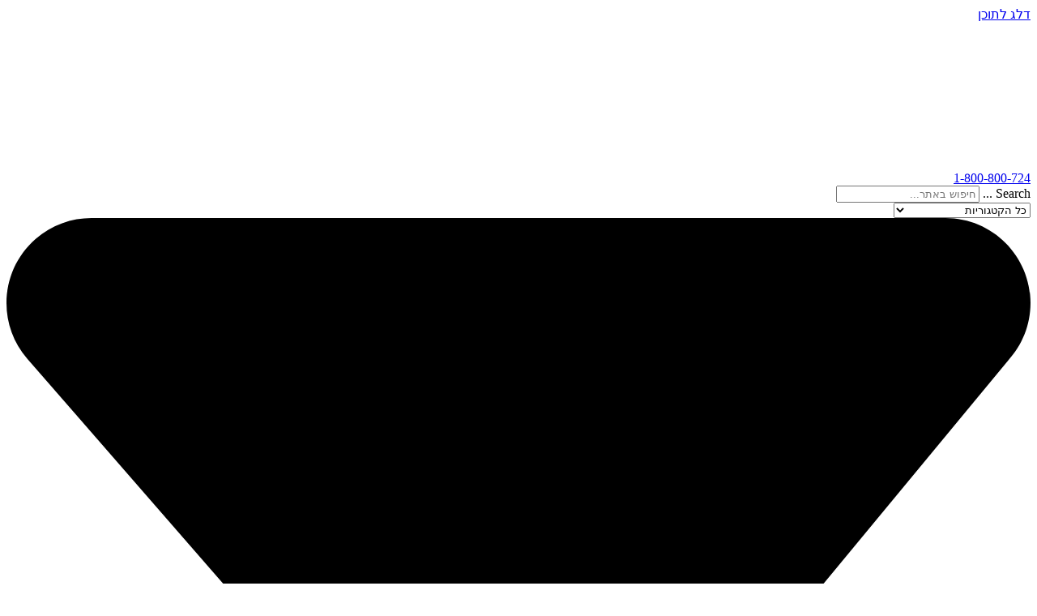

--- FILE ---
content_type: text/html; charset=UTF-8
request_url: https://www.7724.co.il/%D7%9E%D7%92%D7%96%D7%99%D7%9F-%D7%94%D7%9B%D7%9C-%D7%91%D7%A2%D7%99%D7%AA%D7%95%D7%9F/
body_size: 91773
content:
<!doctype html>
<html dir="rtl" lang="he-IL">
<head>
	<meta charset="UTF-8">
	<meta name="viewport" content="width=device-width, initial-scale=1">
	<link rel="profile" href="https://gmpg.org/xfn/11">
	<meta name='robots' content='index, follow, max-image-preview:large, max-snippet:-1, max-video-preview:-1' />
	<style>img:is([sizes="auto" i], [sizes^="auto," i]) { contain-intrinsic-size: 3000px 1500px }</style>
	
	<!-- This site is optimized with the Yoast SEO plugin v25.6 - https://yoast.com/wordpress/plugins/seo/ -->
	<title>מודעות 24 שעות-אקטיב ויז׳ן | 1-800-800-724 | מגזין הכל בעיתון</title>
	<meta name="description" content="אנחנו במודעות 24 שעות רוצים להנגיש לכם את עולם הפרסום בעיתון, לספר לכם על הנושאים החמים ביותר בעולם העיתונות" />
	<link rel="canonical" href="https://www.7724.co.il/מגזין-הכל-בעיתון/" />
	<meta property="og:locale" content="he_IL" />
	<meta property="og:type" content="article" />
	<meta property="og:title" content="מודעות 24 שעות-אקטיב ויז׳ן | 1-800-800-724 | מגזין הכל בעיתון" />
	<meta property="og:description" content="אנחנו במודעות 24 שעות רוצים להנגיש לכם את עולם הפרסום בעיתון, לספר לכם על הנושאים החמים ביותר בעולם העיתונות" />
	<meta property="og:url" content="https://www.7724.co.il/מגזין-הכל-בעיתון/" />
	<meta property="og:site_name" content="מודעות 24 שעות-אקטיב ויז׳ן" />
	<meta property="article:publisher" content="https://www.facebook.com/7724.co.il/" />
	<meta property="article:modified_time" content="2022-12-07T12:21:39+00:00" />
	<meta property="og:image" content="https://www.7724.co.il/wp-content/uploads/2020/06/לוגו-מגזין-הכל-בעיתון-03.jpg" />
	<meta property="og:image:width" content="496" />
	<meta property="og:image:height" content="496" />
	<meta property="og:image:type" content="image/jpeg" />
	<meta name="twitter:card" content="summary_large_image" />
	<meta name="twitter:label1" content="זמן קריאה מוערך" />
	<meta name="twitter:data1" content="16 דקות" />
	<script type="application/ld+json" class="yoast-schema-graph">{"@context":"https://schema.org","@graph":[{"@type":"WebPage","@id":"https://www.7724.co.il/%d7%9e%d7%92%d7%96%d7%99%d7%9f-%d7%94%d7%9b%d7%9c-%d7%91%d7%a2%d7%99%d7%aa%d7%95%d7%9f/","url":"https://www.7724.co.il/%d7%9e%d7%92%d7%96%d7%99%d7%9f-%d7%94%d7%9b%d7%9c-%d7%91%d7%a2%d7%99%d7%aa%d7%95%d7%9f/","name":"מודעות 24 שעות-אקטיב ויז׳ן | 1-800-800-724 | מגזין הכל בעיתון","isPartOf":{"@id":"https://www.7724.co.il/#website"},"primaryImageOfPage":{"@id":"https://www.7724.co.il/%d7%9e%d7%92%d7%96%d7%99%d7%9f-%d7%94%d7%9b%d7%9c-%d7%91%d7%a2%d7%99%d7%aa%d7%95%d7%9f/#primaryimage"},"image":{"@id":"https://www.7724.co.il/%d7%9e%d7%92%d7%96%d7%99%d7%9f-%d7%94%d7%9b%d7%9c-%d7%91%d7%a2%d7%99%d7%aa%d7%95%d7%9f/#primaryimage"},"thumbnailUrl":"https://www.7724.co.il/wp-content/uploads/2020/06/לוגו-מגזין-הכל-בעיתון-03.jpg","datePublished":"2020-06-02T16:18:09+00:00","dateModified":"2022-12-07T12:21:39+00:00","description":"אנחנו במודעות 24 שעות רוצים להנגיש לכם את עולם הפרסום בעיתון, לספר לכם על הנושאים החמים ביותר בעולם העיתונות","breadcrumb":{"@id":"https://www.7724.co.il/%d7%9e%d7%92%d7%96%d7%99%d7%9f-%d7%94%d7%9b%d7%9c-%d7%91%d7%a2%d7%99%d7%aa%d7%95%d7%9f/#breadcrumb"},"inLanguage":"he-IL","potentialAction":[{"@type":"ReadAction","target":["https://www.7724.co.il/%d7%9e%d7%92%d7%96%d7%99%d7%9f-%d7%94%d7%9b%d7%9c-%d7%91%d7%a2%d7%99%d7%aa%d7%95%d7%9f/"]}]},{"@type":"ImageObject","inLanguage":"he-IL","@id":"https://www.7724.co.il/%d7%9e%d7%92%d7%96%d7%99%d7%9f-%d7%94%d7%9b%d7%9c-%d7%91%d7%a2%d7%99%d7%aa%d7%95%d7%9f/#primaryimage","url":"https://www.7724.co.il/wp-content/uploads/2020/06/לוגו-מגזין-הכל-בעיתון-03.jpg","contentUrl":"https://www.7724.co.il/wp-content/uploads/2020/06/לוגו-מגזין-הכל-בעיתון-03.jpg","width":496,"height":496,"caption":"מגזין הכל בעיתון"},{"@type":"BreadcrumbList","@id":"https://www.7724.co.il/%d7%9e%d7%92%d7%96%d7%99%d7%9f-%d7%94%d7%9b%d7%9c-%d7%91%d7%a2%d7%99%d7%aa%d7%95%d7%9f/#breadcrumb","itemListElement":[{"@type":"ListItem","position":1,"name":"דף הבית","item":"https://www.7724.co.il/"},{"@type":"ListItem","position":2,"name":"מגזין הכל בעיתון"}]},{"@type":"WebSite","@id":"https://www.7724.co.il/#website","url":"https://www.7724.co.il/","name":"מודעות 24 שעות-אקטיב ויז׳ן","description":"☎️ 1-800-800-724","publisher":{"@id":"https://www.7724.co.il/#organization"},"potentialAction":[{"@type":"SearchAction","target":{"@type":"EntryPoint","urlTemplate":"https://www.7724.co.il/?s={search_term_string}"},"query-input":{"@type":"PropertyValueSpecification","valueRequired":true,"valueName":"search_term_string"}}],"inLanguage":"he-IL"},{"@type":"Organization","@id":"https://www.7724.co.il/#organization","name":"מודעות 24 שעות","url":"https://www.7724.co.il/","logo":{"@type":"ImageObject","inLanguage":"he-IL","@id":"https://www.7724.co.il/#/schema/logo/image/","url":"https://www.7724.co.il/wp-content/uploads/2022/03/7724logo.jpg","contentUrl":"https://www.7724.co.il/wp-content/uploads/2022/03/7724logo.jpg","width":421,"height":180,"caption":"מודעות 24 שעות"},"image":{"@id":"https://www.7724.co.il/#/schema/logo/image/"},"sameAs":["https://www.facebook.com/7724.co.il/","https://www.instagram.com/modaot_7724/","https://www.youtube.com/channel/UCPfAwAS_vcYnPXmGOcshaoA/"]}]}</script>
	<!-- / Yoast SEO plugin. -->


<link rel='dns-prefetch' href='//cdn.enable.co.il' />
<link rel='dns-prefetch' href='//cdnjs.cloudflare.com' />

<link rel="alternate" type="application/rss+xml" title="מודעות 24 שעות-אקטיב ויז׳ן &laquo; פיד‏" href="https://www.7724.co.il/feed/" />
<link rel="alternate" type="application/rss+xml" title="מודעות 24 שעות-אקטיב ויז׳ן &laquo; פיד תגובות‏" href="https://www.7724.co.il/comments/feed/" />
<style id='wp-emoji-styles-inline-css'>

	img.wp-smiley, img.emoji {
		display: inline !important;
		border: none !important;
		box-shadow: none !important;
		height: 1em !important;
		width: 1em !important;
		margin: 0 0.07em !important;
		vertical-align: -0.1em !important;
		background: none !important;
		padding: 0 !important;
	}
</style>
<link data-minify="1" rel='stylesheet' id='jet-engine-frontend-css' href='https://www.7724.co.il/wp-content/cache/min/1/wp-content/plugins/jet-engine/assets/css/frontend.css?ver=1767205256' media='all' />
<style id='global-styles-inline-css'>
:root{--wp--preset--aspect-ratio--square: 1;--wp--preset--aspect-ratio--4-3: 4/3;--wp--preset--aspect-ratio--3-4: 3/4;--wp--preset--aspect-ratio--3-2: 3/2;--wp--preset--aspect-ratio--2-3: 2/3;--wp--preset--aspect-ratio--16-9: 16/9;--wp--preset--aspect-ratio--9-16: 9/16;--wp--preset--color--black: #000000;--wp--preset--color--cyan-bluish-gray: #abb8c3;--wp--preset--color--white: #ffffff;--wp--preset--color--pale-pink: #f78da7;--wp--preset--color--vivid-red: #cf2e2e;--wp--preset--color--luminous-vivid-orange: #ff6900;--wp--preset--color--luminous-vivid-amber: #fcb900;--wp--preset--color--light-green-cyan: #7bdcb5;--wp--preset--color--vivid-green-cyan: #00d084;--wp--preset--color--pale-cyan-blue: #8ed1fc;--wp--preset--color--vivid-cyan-blue: #0693e3;--wp--preset--color--vivid-purple: #9b51e0;--wp--preset--gradient--vivid-cyan-blue-to-vivid-purple: linear-gradient(135deg,rgba(6,147,227,1) 0%,rgb(155,81,224) 100%);--wp--preset--gradient--light-green-cyan-to-vivid-green-cyan: linear-gradient(135deg,rgb(122,220,180) 0%,rgb(0,208,130) 100%);--wp--preset--gradient--luminous-vivid-amber-to-luminous-vivid-orange: linear-gradient(135deg,rgba(252,185,0,1) 0%,rgba(255,105,0,1) 100%);--wp--preset--gradient--luminous-vivid-orange-to-vivid-red: linear-gradient(135deg,rgba(255,105,0,1) 0%,rgb(207,46,46) 100%);--wp--preset--gradient--very-light-gray-to-cyan-bluish-gray: linear-gradient(135deg,rgb(238,238,238) 0%,rgb(169,184,195) 100%);--wp--preset--gradient--cool-to-warm-spectrum: linear-gradient(135deg,rgb(74,234,220) 0%,rgb(151,120,209) 20%,rgb(207,42,186) 40%,rgb(238,44,130) 60%,rgb(251,105,98) 80%,rgb(254,248,76) 100%);--wp--preset--gradient--blush-light-purple: linear-gradient(135deg,rgb(255,206,236) 0%,rgb(152,150,240) 100%);--wp--preset--gradient--blush-bordeaux: linear-gradient(135deg,rgb(254,205,165) 0%,rgb(254,45,45) 50%,rgb(107,0,62) 100%);--wp--preset--gradient--luminous-dusk: linear-gradient(135deg,rgb(255,203,112) 0%,rgb(199,81,192) 50%,rgb(65,88,208) 100%);--wp--preset--gradient--pale-ocean: linear-gradient(135deg,rgb(255,245,203) 0%,rgb(182,227,212) 50%,rgb(51,167,181) 100%);--wp--preset--gradient--electric-grass: linear-gradient(135deg,rgb(202,248,128) 0%,rgb(113,206,126) 100%);--wp--preset--gradient--midnight: linear-gradient(135deg,rgb(2,3,129) 0%,rgb(40,116,252) 100%);--wp--preset--font-size--small: 13px;--wp--preset--font-size--medium: 20px;--wp--preset--font-size--large: 36px;--wp--preset--font-size--x-large: 42px;--wp--preset--spacing--20: 0.44rem;--wp--preset--spacing--30: 0.67rem;--wp--preset--spacing--40: 1rem;--wp--preset--spacing--50: 1.5rem;--wp--preset--spacing--60: 2.25rem;--wp--preset--spacing--70: 3.38rem;--wp--preset--spacing--80: 5.06rem;--wp--preset--shadow--natural: 6px 6px 9px rgba(0, 0, 0, 0.2);--wp--preset--shadow--deep: 12px 12px 50px rgba(0, 0, 0, 0.4);--wp--preset--shadow--sharp: 6px 6px 0px rgba(0, 0, 0, 0.2);--wp--preset--shadow--outlined: 6px 6px 0px -3px rgba(255, 255, 255, 1), 6px 6px rgba(0, 0, 0, 1);--wp--preset--shadow--crisp: 6px 6px 0px rgba(0, 0, 0, 1);}:root { --wp--style--global--content-size: 800px;--wp--style--global--wide-size: 1200px; }:where(body) { margin: 0; }.wp-site-blocks > .alignleft { float: left; margin-right: 2em; }.wp-site-blocks > .alignright { float: right; margin-left: 2em; }.wp-site-blocks > .aligncenter { justify-content: center; margin-left: auto; margin-right: auto; }:where(.wp-site-blocks) > * { margin-block-start: 24px; margin-block-end: 0; }:where(.wp-site-blocks) > :first-child { margin-block-start: 0; }:where(.wp-site-blocks) > :last-child { margin-block-end: 0; }:root { --wp--style--block-gap: 24px; }:root :where(.is-layout-flow) > :first-child{margin-block-start: 0;}:root :where(.is-layout-flow) > :last-child{margin-block-end: 0;}:root :where(.is-layout-flow) > *{margin-block-start: 24px;margin-block-end: 0;}:root :where(.is-layout-constrained) > :first-child{margin-block-start: 0;}:root :where(.is-layout-constrained) > :last-child{margin-block-end: 0;}:root :where(.is-layout-constrained) > *{margin-block-start: 24px;margin-block-end: 0;}:root :where(.is-layout-flex){gap: 24px;}:root :where(.is-layout-grid){gap: 24px;}.is-layout-flow > .alignleft{float: left;margin-inline-start: 0;margin-inline-end: 2em;}.is-layout-flow > .alignright{float: right;margin-inline-start: 2em;margin-inline-end: 0;}.is-layout-flow > .aligncenter{margin-left: auto !important;margin-right: auto !important;}.is-layout-constrained > .alignleft{float: left;margin-inline-start: 0;margin-inline-end: 2em;}.is-layout-constrained > .alignright{float: right;margin-inline-start: 2em;margin-inline-end: 0;}.is-layout-constrained > .aligncenter{margin-left: auto !important;margin-right: auto !important;}.is-layout-constrained > :where(:not(.alignleft):not(.alignright):not(.alignfull)){max-width: var(--wp--style--global--content-size);margin-left: auto !important;margin-right: auto !important;}.is-layout-constrained > .alignwide{max-width: var(--wp--style--global--wide-size);}body .is-layout-flex{display: flex;}.is-layout-flex{flex-wrap: wrap;align-items: center;}.is-layout-flex > :is(*, div){margin: 0;}body .is-layout-grid{display: grid;}.is-layout-grid > :is(*, div){margin: 0;}body{padding-top: 0px;padding-right: 0px;padding-bottom: 0px;padding-left: 0px;}a:where(:not(.wp-element-button)){text-decoration: underline;}:root :where(.wp-element-button, .wp-block-button__link){background-color: #32373c;border-width: 0;color: #fff;font-family: inherit;font-size: inherit;line-height: inherit;padding: calc(0.667em + 2px) calc(1.333em + 2px);text-decoration: none;}.has-black-color{color: var(--wp--preset--color--black) !important;}.has-cyan-bluish-gray-color{color: var(--wp--preset--color--cyan-bluish-gray) !important;}.has-white-color{color: var(--wp--preset--color--white) !important;}.has-pale-pink-color{color: var(--wp--preset--color--pale-pink) !important;}.has-vivid-red-color{color: var(--wp--preset--color--vivid-red) !important;}.has-luminous-vivid-orange-color{color: var(--wp--preset--color--luminous-vivid-orange) !important;}.has-luminous-vivid-amber-color{color: var(--wp--preset--color--luminous-vivid-amber) !important;}.has-light-green-cyan-color{color: var(--wp--preset--color--light-green-cyan) !important;}.has-vivid-green-cyan-color{color: var(--wp--preset--color--vivid-green-cyan) !important;}.has-pale-cyan-blue-color{color: var(--wp--preset--color--pale-cyan-blue) !important;}.has-vivid-cyan-blue-color{color: var(--wp--preset--color--vivid-cyan-blue) !important;}.has-vivid-purple-color{color: var(--wp--preset--color--vivid-purple) !important;}.has-black-background-color{background-color: var(--wp--preset--color--black) !important;}.has-cyan-bluish-gray-background-color{background-color: var(--wp--preset--color--cyan-bluish-gray) !important;}.has-white-background-color{background-color: var(--wp--preset--color--white) !important;}.has-pale-pink-background-color{background-color: var(--wp--preset--color--pale-pink) !important;}.has-vivid-red-background-color{background-color: var(--wp--preset--color--vivid-red) !important;}.has-luminous-vivid-orange-background-color{background-color: var(--wp--preset--color--luminous-vivid-orange) !important;}.has-luminous-vivid-amber-background-color{background-color: var(--wp--preset--color--luminous-vivid-amber) !important;}.has-light-green-cyan-background-color{background-color: var(--wp--preset--color--light-green-cyan) !important;}.has-vivid-green-cyan-background-color{background-color: var(--wp--preset--color--vivid-green-cyan) !important;}.has-pale-cyan-blue-background-color{background-color: var(--wp--preset--color--pale-cyan-blue) !important;}.has-vivid-cyan-blue-background-color{background-color: var(--wp--preset--color--vivid-cyan-blue) !important;}.has-vivid-purple-background-color{background-color: var(--wp--preset--color--vivid-purple) !important;}.has-black-border-color{border-color: var(--wp--preset--color--black) !important;}.has-cyan-bluish-gray-border-color{border-color: var(--wp--preset--color--cyan-bluish-gray) !important;}.has-white-border-color{border-color: var(--wp--preset--color--white) !important;}.has-pale-pink-border-color{border-color: var(--wp--preset--color--pale-pink) !important;}.has-vivid-red-border-color{border-color: var(--wp--preset--color--vivid-red) !important;}.has-luminous-vivid-orange-border-color{border-color: var(--wp--preset--color--luminous-vivid-orange) !important;}.has-luminous-vivid-amber-border-color{border-color: var(--wp--preset--color--luminous-vivid-amber) !important;}.has-light-green-cyan-border-color{border-color: var(--wp--preset--color--light-green-cyan) !important;}.has-vivid-green-cyan-border-color{border-color: var(--wp--preset--color--vivid-green-cyan) !important;}.has-pale-cyan-blue-border-color{border-color: var(--wp--preset--color--pale-cyan-blue) !important;}.has-vivid-cyan-blue-border-color{border-color: var(--wp--preset--color--vivid-cyan-blue) !important;}.has-vivid-purple-border-color{border-color: var(--wp--preset--color--vivid-purple) !important;}.has-vivid-cyan-blue-to-vivid-purple-gradient-background{background: var(--wp--preset--gradient--vivid-cyan-blue-to-vivid-purple) !important;}.has-light-green-cyan-to-vivid-green-cyan-gradient-background{background: var(--wp--preset--gradient--light-green-cyan-to-vivid-green-cyan) !important;}.has-luminous-vivid-amber-to-luminous-vivid-orange-gradient-background{background: var(--wp--preset--gradient--luminous-vivid-amber-to-luminous-vivid-orange) !important;}.has-luminous-vivid-orange-to-vivid-red-gradient-background{background: var(--wp--preset--gradient--luminous-vivid-orange-to-vivid-red) !important;}.has-very-light-gray-to-cyan-bluish-gray-gradient-background{background: var(--wp--preset--gradient--very-light-gray-to-cyan-bluish-gray) !important;}.has-cool-to-warm-spectrum-gradient-background{background: var(--wp--preset--gradient--cool-to-warm-spectrum) !important;}.has-blush-light-purple-gradient-background{background: var(--wp--preset--gradient--blush-light-purple) !important;}.has-blush-bordeaux-gradient-background{background: var(--wp--preset--gradient--blush-bordeaux) !important;}.has-luminous-dusk-gradient-background{background: var(--wp--preset--gradient--luminous-dusk) !important;}.has-pale-ocean-gradient-background{background: var(--wp--preset--gradient--pale-ocean) !important;}.has-electric-grass-gradient-background{background: var(--wp--preset--gradient--electric-grass) !important;}.has-midnight-gradient-background{background: var(--wp--preset--gradient--midnight) !important;}.has-small-font-size{font-size: var(--wp--preset--font-size--small) !important;}.has-medium-font-size{font-size: var(--wp--preset--font-size--medium) !important;}.has-large-font-size{font-size: var(--wp--preset--font-size--large) !important;}.has-x-large-font-size{font-size: var(--wp--preset--font-size--x-large) !important;}
:root :where(.wp-block-pullquote){font-size: 1.5em;line-height: 1.6;}
</style>
<link data-minify="1" rel='stylesheet' id='ssb-ui-style-css' href='https://www.7724.co.il/wp-content/cache/min/1/wp-content/plugins/sticky-side-buttons/assets/css/ssb-ui-style.css?ver=1767205256' media='all' />
<style id='ssb-ui-style-inline-css'>
#ssb-btn-1{background: #703393;}
#ssb-btn-1:hover{background:rgba(112,51,147,0.9);}
#ssb-btn-1 a{color: #ffffff;}
.ssb-share-btn,.ssb-share-btn .ssb-social-popup{background:#703393;color:#ffffff}
.ssb-share-btn:hover{background:rgba(112,51,147,0.9);}
.ssb-share-btn a{color:#ffffff !important;}

</style>
<link data-minify="1" rel='stylesheet' id='ssb-fontawesome-frontend-css' href='https://www.7724.co.il/wp-content/cache/min/1/ajax/libs/font-awesome/6.7.2/css/all.min.css?ver=1767205256' media='all' />
<link data-minify="1" rel='stylesheet' id='hello-elementor-css' href='https://www.7724.co.il/wp-content/cache/min/1/wp-content/themes/hello-elementor/assets/css/reset.css?ver=1767205256' media='all' />
<link data-minify="1" rel='stylesheet' id='hello-elementor-theme-style-css' href='https://www.7724.co.il/wp-content/cache/min/1/wp-content/themes/hello-elementor/assets/css/theme.css?ver=1767205256' media='all' />
<link data-minify="1" rel='stylesheet' id='hello-elementor-header-footer-css' href='https://www.7724.co.il/wp-content/cache/min/1/wp-content/themes/hello-elementor/assets/css/header-footer.css?ver=1767205256' media='all' />
<link rel='stylesheet' id='elementor-frontend-css' href='https://www.7724.co.il/wp-content/plugins/elementor/assets/css/frontend-rtl.min.css?ver=3.30.4' media='all' />
<link rel='stylesheet' id='widget-image-css' href='https://www.7724.co.il/wp-content/plugins/elementor/assets/css/widget-image-rtl.min.css?ver=3.30.4' media='all' />
<link rel='stylesheet' id='widget-nav-menu-css' href='https://www.7724.co.il/wp-content/plugins/elementor-pro/assets/css/widget-nav-menu-rtl.min.css?ver=3.30.1' media='all' />
<link rel='stylesheet' id='widget-heading-css' href='https://www.7724.co.il/wp-content/plugins/elementor/assets/css/widget-heading-rtl.min.css?ver=3.30.4' media='all' />
<link rel='stylesheet' id='widget-form-css' href='https://www.7724.co.il/wp-content/plugins/elementor-pro/assets/css/widget-form-rtl.min.css?ver=3.30.1' media='all' />
<link rel='stylesheet' id='widget-social-icons-css' href='https://www.7724.co.il/wp-content/plugins/elementor/assets/css/widget-social-icons-rtl.min.css?ver=3.30.4' media='all' />
<link rel='stylesheet' id='e-apple-webkit-css' href='https://www.7724.co.il/wp-content/plugins/elementor/assets/css/conditionals/apple-webkit.min.css?ver=3.30.4' media='all' />
<link rel='stylesheet' id='e-sticky-css' href='https://www.7724.co.il/wp-content/plugins/elementor-pro/assets/css/modules/sticky.min.css?ver=3.30.1' media='all' />
<link rel='stylesheet' id='widget-icon-list-css' href='https://www.7724.co.il/wp-content/plugins/elementor/assets/css/widget-icon-list-rtl.min.css?ver=3.30.4' media='all' />
<link data-minify="1" rel='stylesheet' id='elementor-icons-css' href='https://www.7724.co.il/wp-content/cache/min/1/wp-content/plugins/elementor/assets/lib/eicons/css/elementor-icons.min.css?ver=1767205256' media='all' />
<link rel='stylesheet' id='elementor-post-3161-css' href='https://www.7724.co.il/wp-content/uploads/elementor/css/post-3161.css?ver=1754288007' media='all' />
<link data-minify="1" rel='stylesheet' id='ElementorFAQSchema-css' href='https://www.7724.co.il/wp-content/cache/min/1/wp-content/plugins/faq-schema-for-elementor/assets/css/elementor-faq-schema.css?ver=1767205256' media='all' />
<link rel='stylesheet' id='widget-posts-css' href='https://www.7724.co.il/wp-content/plugins/elementor-pro/assets/css/widget-posts-rtl.min.css?ver=3.30.1' media='all' />
<link rel='stylesheet' id='elementor-post-8670-css' href='https://www.7724.co.il/wp-content/uploads/elementor/css/post-8670.css?ver=1754288271' media='all' />
<link rel='stylesheet' id='elementor-post-2545-css' href='https://www.7724.co.il/wp-content/uploads/elementor/css/post-2545.css?ver=1767624818' media='all' />
<link rel='stylesheet' id='elementor-post-2620-css' href='https://www.7724.co.il/wp-content/uploads/elementor/css/post-2620.css?ver=1767782085' media='all' />
<link rel='stylesheet' id='jquery-chosen-css' href='https://www.7724.co.il/wp-content/plugins/jet-search/assets/lib/chosen/chosen.min.css?ver=1.8.7' media='all' />
<link data-minify="1" rel='stylesheet' id='jet-search-css' href='https://www.7724.co.il/wp-content/cache/min/1/wp-content/plugins/jet-search/assets/css/jet-search.css?ver=1767624476' media='all' />
<style id='rocket-lazyload-inline-css'>
.rll-youtube-player{position:relative;padding-bottom:56.23%;height:0;overflow:hidden;max-width:100%;}.rll-youtube-player:focus-within{outline: 2px solid currentColor;outline-offset: 5px;}.rll-youtube-player iframe{position:absolute;top:0;left:0;width:100%;height:100%;z-index:100;background:0 0}.rll-youtube-player img{bottom:0;display:block;left:0;margin:auto;max-width:100%;width:100%;position:absolute;right:0;top:0;border:none;height:auto;-webkit-transition:.4s all;-moz-transition:.4s all;transition:.4s all}.rll-youtube-player img:hover{-webkit-filter:brightness(75%)}.rll-youtube-player .play{height:100%;width:100%;left:0;top:0;position:absolute;background:url(https://www.7724.co.il/wp-content/plugins/wp-rocket/assets/img/youtube.png) no-repeat center;background-color: transparent !important;cursor:pointer;border:none;}.wp-embed-responsive .wp-has-aspect-ratio .rll-youtube-player{position:absolute;padding-bottom:0;width:100%;height:100%;top:0;bottom:0;left:0;right:0}
</style>
<link data-minify="1" rel='stylesheet' id='elementor-gf-local-roboto-css' href='https://www.7724.co.il/wp-content/cache/min/1/wp-content/uploads/elementor/google-fonts/css/roboto.css?ver=1767205257' media='all' />
<link data-minify="1" rel='stylesheet' id='elementor-gf-local-robotoslab-css' href='https://www.7724.co.il/wp-content/cache/min/1/wp-content/uploads/elementor/google-fonts/css/robotoslab.css?ver=1767205257' media='all' />
<link data-minify="1" rel='stylesheet' id='elementor-gf-local-opensanshebrew-css' href='https://www.7724.co.il/wp-content/cache/min/1/wp-content/uploads/elementor/google-fonts/css/opensanshebrew.css?ver=1767205257' media='all' />
<link rel='stylesheet' id='elementor-icons-shared-0-css' href='https://www.7724.co.il/wp-content/plugins/elementor/assets/lib/font-awesome/css/fontawesome.min.css?ver=5.15.3' media='all' />
<link data-minify="1" rel='stylesheet' id='elementor-icons-fa-solid-css' href='https://www.7724.co.il/wp-content/cache/min/1/wp-content/plugins/elementor/assets/lib/font-awesome/css/solid.min.css?ver=1767205257' media='all' />
<link data-minify="1" rel='stylesheet' id='elementor-icons-fa-brands-css' href='https://www.7724.co.il/wp-content/cache/min/1/wp-content/plugins/elementor/assets/lib/font-awesome/css/brands.min.css?ver=1767205257' media='all' />
<script src="https://www.7724.co.il/wp-includes/js/jquery/jquery.min.js?ver=3.7.1" id="jquery-core-js"></script>


<link rel="https://api.w.org/" href="https://www.7724.co.il/wp-json/" /><link rel="alternate" title="JSON" type="application/json" href="https://www.7724.co.il/wp-json/wp/v2/pages/8670" /><link rel="EditURI" type="application/rsd+xml" title="RSD" href="https://www.7724.co.il/xmlrpc.php?rsd" />
<link rel='shortlink' href='https://www.7724.co.il/?p=8670' />
<link rel="alternate" title="oEmbed (JSON)" type="application/json+oembed" href="https://www.7724.co.il/wp-json/oembed/1.0/embed?url=https%3A%2F%2Fwww.7724.co.il%2F%25d7%259e%25d7%2592%25d7%2596%25d7%2599%25d7%259f-%25d7%2594%25d7%259b%25d7%259c-%25d7%2591%25d7%25a2%25d7%2599%25d7%25aa%25d7%2595%25d7%259f%2F" />
<link rel="alternate" title="oEmbed (XML)" type="text/xml+oembed" href="https://www.7724.co.il/wp-json/oembed/1.0/embed?url=https%3A%2F%2Fwww.7724.co.il%2F%25d7%259e%25d7%2592%25d7%2596%25d7%2599%25d7%259f-%25d7%2594%25d7%259b%25d7%259c-%25d7%2591%25d7%25a2%25d7%2599%25d7%25aa%25d7%2595%25d7%259f%2F&#038;format=xml" />
<!-- Google Tag Manager -->
<script>(function(w,d,s,l,i){w[l]=w[l]||[];w[l].push({'gtm.start':
new Date().getTime(),event:'gtm.js'});var f=d.getElementsByTagName(s)[0],
j=d.createElement(s),dl=l!='dataLayer'?'&l='+l:'';j.async=true;j.src=
'https://www.googletagmanager.com/gtm.js?id='+i+dl;f.parentNode.insertBefore(j,f);
})(window,document,'script','dataLayer','GTM-5SGLLGGP');</script>
<!-- End Google Tag Manager -->
<meta name="google-site-verification" content="EQemT1zPiyOz-eZlm1XTMdGZBzsax4rVkAldreKt3K0" /><meta name="generator" content="Elementor 3.30.4; features: additional_custom_breakpoints; settings: css_print_method-external, google_font-enabled, font_display-auto">
			<style>
				.e-con.e-parent:nth-of-type(n+4):not(.e-lazyloaded):not(.e-no-lazyload),
				.e-con.e-parent:nth-of-type(n+4):not(.e-lazyloaded):not(.e-no-lazyload) * {
					background-image: none !important;
				}
				@media screen and (max-height: 1024px) {
					.e-con.e-parent:nth-of-type(n+3):not(.e-lazyloaded):not(.e-no-lazyload),
					.e-con.e-parent:nth-of-type(n+3):not(.e-lazyloaded):not(.e-no-lazyload) * {
						background-image: none !important;
					}
				}
				@media screen and (max-height: 640px) {
					.e-con.e-parent:nth-of-type(n+2):not(.e-lazyloaded):not(.e-no-lazyload),
					.e-con.e-parent:nth-of-type(n+2):not(.e-lazyloaded):not(.e-no-lazyload) * {
						background-image: none !important;
					}
				}
			</style>
			<link rel="icon" href="https://www.7724.co.il/wp-content/uploads/2022/03/7724fav.jpg" sizes="32x32" />
<link rel="icon" href="https://www.7724.co.il/wp-content/uploads/2022/03/7724fav.jpg" sizes="192x192" />
<link rel="apple-touch-icon" href="https://www.7724.co.il/wp-content/uploads/2022/03/7724fav.jpg" />
<meta name="msapplication-TileImage" content="https://www.7724.co.il/wp-content/uploads/2022/03/7724fav.jpg" />
<noscript><style id="rocket-lazyload-nojs-css">.rll-youtube-player, [data-lazy-src]{display:none !important;}</style></noscript><meta name="generator" content="WP Rocket 3.19.2.1" data-wpr-features="wpr_defer_js wpr_minify_concatenate_js wpr_lazyload_images wpr_lazyload_iframes wpr_minify_css wpr_preload_links wpr_desktop" /></head>
<body class="rtl wp-singular page-template-default page page-id-8670 wp-custom-logo wp-embed-responsive wp-theme-hello-elementor hello-elementor-default elementor-default elementor-kit-3161 elementor-page elementor-page-8670">

<!-- Google Tag Manager (noscript) -->
<noscript><iframe src="https://www.googletagmanager.com/ns.html?id=GTM-5SGLLGGP"
height="0" width="0" style="display:none;visibility:hidden"></iframe></noscript>
<!-- End Google Tag Manager (noscript) -->
<a class="skip-link screen-reader-text" href="#content">דלג לתוכן</a>

		<div data-rocket-location-hash="02720d10ea43b91e636f018389e2c0da" data-elementor-type="header" data-elementor-id="2545" class="elementor elementor-2545 elementor-location-header" data-elementor-post-type="elementor_library">
					<section class="elementor-section elementor-top-section elementor-element elementor-element-9fbbd4b elementor-section-full_width elementor-section-stretched elementor-section-height-default elementor-section-height-default" data-id="9fbbd4b" data-element_type="section" data-settings="{&quot;stretch_section&quot;:&quot;section-stretched&quot;,&quot;background_background&quot;:&quot;classic&quot;}">
						<div data-rocket-location-hash="82f6c6a00e9a86a2eaa3cc6e8d136714" class="elementor-container elementor-column-gap-default">
					<div class="elementor-column elementor-col-25 elementor-top-column elementor-element elementor-element-e5ca603" data-id="e5ca603" data-element_type="column">
			<div class="elementor-widget-wrap elementor-element-populated">
						<div class="elementor-element elementor-element-4f89168 elementor-widget elementor-widget-theme-site-logo elementor-widget-image" data-id="4f89168" data-element_type="widget" data-widget_type="theme-site-logo.default">
				<div class="elementor-widget-container">
											<a href="https://www.7724.co.il">
			<img fetchpriority="high" width="421" height="180" src="data:image/svg+xml,%3Csvg%20xmlns='http://www.w3.org/2000/svg'%20viewBox='0%200%20421%20180'%3E%3C/svg%3E" class="attachment-full size-full wp-image-20955" alt="מודעות 24 שעות" data-lazy-srcset="https://www.7724.co.il/wp-content/uploads/2022/03/7724logo.jpg 421w, https://www.7724.co.il/wp-content/uploads/2022/03/7724logo-300x128.jpg 300w" data-lazy-sizes="(max-width: 421px) 100vw, 421px" data-lazy-src="https://www.7724.co.il/wp-content/uploads/2022/03/7724logo.jpg" /><noscript><img fetchpriority="high" width="421" height="180" src="https://www.7724.co.il/wp-content/uploads/2022/03/7724logo.jpg" class="attachment-full size-full wp-image-20955" alt="מודעות 24 שעות" srcset="https://www.7724.co.il/wp-content/uploads/2022/03/7724logo.jpg 421w, https://www.7724.co.il/wp-content/uploads/2022/03/7724logo-300x128.jpg 300w" sizes="(max-width: 421px) 100vw, 421px" /></noscript>				</a>
											</div>
				</div>
					</div>
		</div>
				<div class="elementor-column elementor-col-25 elementor-top-column elementor-element elementor-element-eba42b2" data-id="eba42b2" data-element_type="column">
			<div class="elementor-widget-wrap elementor-element-populated">
						<div class="elementor-element elementor-element-bfabe44 elementor-align-center elementor-widget elementor-widget-button" data-id="bfabe44" data-element_type="widget" data-widget_type="button.default">
				<div class="elementor-widget-container">
									<div class="elementor-button-wrapper">
					<a class="elementor-button elementor-button-link elementor-size-sm" href="tel:1-800-800-724">
						<span class="elementor-button-content-wrapper">
									<span class="elementor-button-text">1-800-800-724</span>
					</span>
					</a>
				</div>
								</div>
				</div>
					</div>
		</div>
				<div class="elementor-column elementor-col-25 elementor-top-column elementor-element elementor-element-3e4cf34" data-id="3e4cf34" data-element_type="column">
			<div class="elementor-widget-wrap elementor-element-populated">
						<div class="elementor-element elementor-element-99ebadc elementor-widget elementor-widget-jet-ajax-search" data-id="99ebadc" data-element_type="widget" data-settings="{&quot;results_area_columns&quot;:1}" data-widget_type="jet-ajax-search.default">
				<div class="elementor-widget-container">
					<div class="elementor-jet-ajax-search jet-search">
	<div class="jet_search_listing_grid_hidden_template" style="display: none;">
			</div>

<div class="jet-ajax-search jet-ajax-search--mobile-skin" data-settings="{&quot;symbols_for_start_searching&quot;:2,&quot;search_by_empty_value&quot;:&quot;&quot;,&quot;submit_on_enter&quot;:&quot;&quot;,&quot;search_source&quot;:&quot;any&quot;,&quot;search_logging&quot;:&quot;&quot;,&quot;search_results_url&quot;:&quot;&quot;,&quot;search_taxonomy&quot;:&quot;category&quot;,&quot;include_terms_ids&quot;:[],&quot;exclude_terms_ids&quot;:[],&quot;exclude_posts_ids&quot;:[],&quot;custom_fields_source&quot;:&quot;&quot;,&quot;limit_query&quot;:5,&quot;limit_query_tablet&quot;:&quot;&quot;,&quot;limit_query_mobile&quot;:&quot;&quot;,&quot;limit_query_in_result_area&quot;:25,&quot;results_order_by&quot;:&quot;relevance&quot;,&quot;results_order&quot;:&quot;asc&quot;,&quot;sentence&quot;:&quot;&quot;,&quot;search_in_taxonomy&quot;:&quot;&quot;,&quot;search_in_taxonomy_source&quot;:&quot;&quot;,&quot;results_area_width_by&quot;:&quot;form&quot;,&quot;results_area_custom_width&quot;:&quot;&quot;,&quot;results_area_custom_position&quot;:&quot;&quot;,&quot;results_area_columns&quot;:1,&quot;results_area_columns_tablet&quot;:&quot;&quot;,&quot;results_area_columns_mobile&quot;:&quot;&quot;,&quot;results_area_columns_mobile_portrait&quot;:&quot;&quot;,&quot;thumbnail_visible&quot;:&quot;yes&quot;,&quot;thumbnail_size&quot;:&quot;thumbnail&quot;,&quot;thumbnail_placeholder&quot;:{&quot;url&quot;:&quot;https:\/\/www.7724.co.il\/wp-content\/plugins\/elementor\/assets\/images\/placeholder.png&quot;,&quot;id&quot;:&quot;&quot;,&quot;size&quot;:&quot;&quot;},&quot;post_content_source&quot;:&quot;content&quot;,&quot;post_content_custom_field_key&quot;:&quot;&quot;,&quot;post_content_length&quot;:30,&quot;show_product_price&quot;:&quot;&quot;,&quot;show_product_rating&quot;:&quot;&quot;,&quot;show_add_to_cart&quot;:&quot;&quot;,&quot;show_result_new_tab&quot;:&quot;&quot;,&quot;highlight_searched_text&quot;:&quot;&quot;,&quot;listing_id&quot;:&quot;&quot;,&quot;bullet_pagination&quot;:&quot;&quot;,&quot;number_pagination&quot;:&quot;&quot;,&quot;navigation_arrows&quot;:&quot;in_header&quot;,&quot;navigation_arrows_type&quot;:&quot;angle&quot;,&quot;show_title_related_meta&quot;:&quot;&quot;,&quot;meta_title_related_position&quot;:&quot;&quot;,&quot;title_related_meta&quot;:&quot;&quot;,&quot;show_content_related_meta&quot;:&quot;&quot;,&quot;meta_content_related_position&quot;:&quot;&quot;,&quot;content_related_meta&quot;:&quot;&quot;,&quot;negative_search&quot;:&quot;Sorry, but nothing matched your search terms.&quot;,&quot;server_error&quot;:&quot;Sorry, but we cannot handle your search query now. Please, try again later!&quot;,&quot;show_search_suggestions&quot;:&quot;&quot;,&quot;search_suggestions_position&quot;:&quot;&quot;,&quot;search_suggestions_source&quot;:&quot;&quot;,&quot;search_suggestions_limits&quot;:&quot;&quot;,&quot;search_suggestions_item_title_length&quot;:&quot;&quot;,&quot;search_source_terms&quot;:&quot;&quot;,&quot;search_source_terms_title&quot;:&quot;&quot;,&quot;search_source_terms_icon&quot;:&quot;&quot;,&quot;search_source_terms_limit&quot;:&quot;&quot;,&quot;search_source_terms_listing_id&quot;:&quot;&quot;,&quot;search_source_terms_taxonomy&quot;:&quot;&quot;,&quot;search_source_users&quot;:&quot;&quot;,&quot;search_source_users_title&quot;:&quot;&quot;,&quot;search_source_users_icon&quot;:&quot;&quot;,&quot;search_source_users_limit&quot;:&quot;&quot;,&quot;search_source_users_listing_id&quot;:&quot;&quot;}"><form class="jet-ajax-search__form" method="get" action="https://www.7724.co.il/" role="search" target="">
	<div class="jet-ajax-search__fields-holder">
		<div class="jet-ajax-search__field-wrapper">
			<label for="search-input-99ebadc" class="screen-reader-text">Search ...</label>
						<input id="search-input-99ebadc" class="jet-ajax-search__field" type="search" placeholder="חיפוש באתר..." value="" name="s" autocomplete="off" />
							<input type="hidden" name="jsearch" />
						
					</div>
		<div class="jet-ajax-search__categories"><select  name="jet_ajax_search_categories" data-placeholder="כל הקטגוריות" id='jet_ajax_search_categories_99ebadc' class='jet-ajax-search__categories-select'>
	<option value='0' selected='selected'>כל הקטגוריות</option>
	<option class="level-0" value="46">הכל בעיתון</option>
	<option class="level-0" value="44">מודעות יומיות</option>
	<option class="level-0" value="45">מחירון פרסום בעיתונים</option>
	<option class="level-0" value="43">פרסום במגזינים ומקומונים</option>
	<option class="level-0" value="42">פרסום במדיה</option>
	<option class="level-0" value="1">פרסום מודעה בעיתונים</option>
	<option class="level-0" value="7">פרסום מודעה מסחרית</option>
	<option class="level-0" value="6">פרסום מודעה משפטית</option>
	<option class="level-0" value="9">פרסום מודעת אבל</option>
	<option class="level-0" value="8">פרסום מודעת דרושים</option>
	<option class="level-0" value="4">פרסום מודעת נדלן</option>
</select>

			<i class="jet-ajax-search__categories-select-icon">
				<svg xmlns="http://www.w3.org/2000/svg" shape-rendering="geometricPrecision" text-rendering="geometricPrecision" image-rendering="optimizeQuality" fill-rule="evenodd" clip-rule="evenodd" viewBox="0 0 512 336.36"><path fill-rule="nonzero" d="M42.47.01 469.5 0C492.96 0 512 19.04 512 42.5c0 11.07-4.23 21.15-11.17 28.72L294.18 320.97c-14.93 18.06-41.7 20.58-59.76 5.65-1.8-1.49-3.46-3.12-4.97-4.83L10.43 70.39C-4.97 52.71-3.1 25.86 14.58 10.47 22.63 3.46 32.57.02 42.47.01z"/></svg>
			</i></div>	</div>
	
<button class="jet-ajax-search__submit" type="submit" aria-label="Search submit"><span class="jet-ajax-search__submit-icon jet-ajax-search-icon"><i aria-hidden="true" class="fas fa-search"></i></span></button>
</form>

<div class="jet-ajax-search__results-area" >
	<div class="jet-ajax-search__results-holder">
					<div class="jet-ajax-search__results-header">
				
<button class="jet-ajax-search__results-count" aria-label="View all results"><span></span> תוצאות</button>
				<div class="jet-ajax-search__navigation-holder"></div>
			</div>
						<div class="jet-ajax-search__results-list results-area-col-desk-1 results-area-col-tablet-0 results-area-col-mobile-0 results-area-col-mobile-portrait-1" >
			            <div class="jet-ajax-search__results-list-inner "></div>
					</div>
					<div class="jet-ajax-search__results-footer">
									<button class="jet-ajax-search__full-results">כל התוצאות</button>								<div class="jet-ajax-search__navigation-holder"></div>
			</div>
			</div>
	<div class="jet-ajax-search__message"></div>
	
<div class="jet-ajax-search__spinner-holder">
	<div class="jet-ajax-search__spinner">
		<div class="rect rect-1"></div>
		<div class="rect rect-2"></div>
		<div class="rect rect-3"></div>
		<div class="rect rect-4"></div>
		<div class="rect rect-5"></div>
	</div>
</div>
</div>
</div>
</div>				</div>
				</div>
					</div>
		</div>
				<div class="elementor-column elementor-col-25 elementor-top-column elementor-element elementor-element-dcf7be9" data-id="dcf7be9" data-element_type="column">
			<div class="elementor-widget-wrap elementor-element-populated">
						<div class="elementor-element elementor-element-e71382f elementor-nav-menu__text-align-center elementor-nav-menu--stretch elementor-nav-menu--toggle elementor-nav-menu--burger elementor-widget elementor-widget-nav-menu" data-id="e71382f" data-element_type="widget" data-settings="{&quot;full_width&quot;:&quot;stretch&quot;,&quot;layout&quot;:&quot;dropdown&quot;,&quot;submenu_icon&quot;:{&quot;value&quot;:&quot;&lt;i class=\&quot;fas fa-caret-down\&quot;&gt;&lt;\/i&gt;&quot;,&quot;library&quot;:&quot;fa-solid&quot;},&quot;toggle&quot;:&quot;burger&quot;}" data-widget_type="nav-menu.default">
				<div class="elementor-widget-container">
							<div class="elementor-menu-toggle" role="button" tabindex="0" aria-label="כפתור פתיחת תפריט" aria-expanded="false">
			<i aria-hidden="true" role="presentation" class="elementor-menu-toggle__icon--open eicon-menu-bar"></i><i aria-hidden="true" role="presentation" class="elementor-menu-toggle__icon--close eicon-close"></i>		</div>
					<nav class="elementor-nav-menu--dropdown elementor-nav-menu__container" aria-hidden="true">
				<ul id="menu-2-e71382f" class="elementor-nav-menu"><li class="menu-item menu-item-type-custom menu-item-object-custom menu-item-home menu-item-2520"><a href="https://www.7724.co.il" class="elementor-item" tabindex="-1">דף הבית</a></li>
<li class="menu-item menu-item-type-post_type menu-item-object-page current-menu-ancestor current-menu-parent current_page_parent current_page_ancestor menu-item-has-children menu-item-17514"><a href="https://www.7724.co.il/%d7%90%d7%95%d7%93%d7%95%d7%aa%d7%99%d7%a0%d7%95/" class="elementor-item" tabindex="-1">אודותינו</a>
<ul class="sub-menu elementor-nav-menu--dropdown">
	<li class="menu-item menu-item-type-post_type menu-item-object-page menu-item-20766"><a href="https://www.7724.co.il/%d7%a9%d7%92%d7%91-%d7%93%d7%90%d7%93%d7%95/" class="elementor-sub-item" tabindex="-1">שגב דאדו</a></li>
	<li class="menu-item menu-item-type-post_type menu-item-object-page menu-item-17516"><a href="https://www.7724.co.il/%d7%94%d7%a6%d7%95%d7%95%d7%aa-%d7%94%d7%9e%d7%a0%d7%a6%d7%97-%d7%a9%d7%9c%d7%a0%d7%95/" class="elementor-sub-item" tabindex="-1">הצוות המנצח שלנו</a></li>
	<li class="menu-item menu-item-type-post_type menu-item-object-page menu-item-17515"><a href="https://www.7724.co.il/%d7%90%d7%a7%d7%98%d7%99%d7%91-%d7%95%d7%99%d7%96%d7%9f-%d7%9e%d7%a9%d7%a8%d7%93-%d7%a4%d7%a8%d7%a1%d7%95%d7%9d/" class="elementor-sub-item" tabindex="-1">אקטיב ויז'ן משרד פרסום</a></li>
	<li class="menu-item menu-item-type-post_type menu-item-object-page menu-item-30817"><a href="https://www.7724.co.il/%d7%9e%d7%95%d7%93%d7%a2%d7%95%d7%aa-24-%d7%91%d7%9e%d7%93%d7%99%d7%94/" class="elementor-sub-item" tabindex="-1">מודעות 24 במדיה</a></li>
	<li class="menu-item menu-item-type-post_type menu-item-object-page current-menu-item page_item page-item-8670 current_page_item menu-item-17517"><a href="https://www.7724.co.il/%d7%9e%d7%92%d7%96%d7%99%d7%9f-%d7%94%d7%9b%d7%9c-%d7%91%d7%a2%d7%99%d7%aa%d7%95%d7%9f/" aria-current="page" class="elementor-sub-item elementor-item-active" tabindex="-1">מגזין הכל בעיתון</a></li>
	<li class="menu-item menu-item-type-post_type menu-item-object-page menu-item-17518"><a href="https://www.7724.co.il/%d7%93%d7%a8%d7%95%d7%a9%d7%99%d7%9d/" class="elementor-sub-item" tabindex="-1">דרושים</a></li>
	<li class="menu-item menu-item-type-post_type menu-item-object-page menu-item-17519"><a href="https://www.7724.co.il/%d7%98%d7%99%d7%a4%d7%99%d7%9d-%d7%9e%d7%95%d7%93%d7%a2%d7%94-%d7%9e%d7%a0%d7%a6%d7%97%d7%aa/" class="elementor-sub-item" tabindex="-1">המדריך המקוצר לעיצוב מודעה מנצחת בעיתון</a></li>
	<li class="menu-item menu-item-type-post_type menu-item-object-page menu-item-17520"><a href="https://www.7724.co.il/%d7%a0%d7%aa%d7%95%d7%a0%d7%99-%d7%97%d7%a9%d7%99%d7%a4%d7%94/" class="elementor-sub-item" tabindex="-1">נתוני חשיפה בעיתונות</a></li>
	<li class="menu-item menu-item-type-post_type menu-item-object-post menu-item-36751"><a href="https://www.7724.co.il/%d7%92%d7%93%d7%9c%d7%99-%d7%9e%d7%95%d7%93%d7%a2%d7%95%d7%aa-%d7%91%d7%a2%d7%99%d7%aa%d7%95%d7%9f/" class="elementor-sub-item" tabindex="-1">גדלי מודעות בעיתון</a></li>
	<li class="menu-item menu-item-type-post_type menu-item-object-post menu-item-17521"><a href="https://www.7724.co.il/%d7%aa%d7%a9%d7%9c%d7%95%d7%9d-%d7%a2%d7%91%d7%95%d7%a8-%d7%a4%d7%a8%d7%a1%d7%95%d7%9d-%d7%9e%d7%95%d7%93%d7%a2%d7%94-%d7%91%d7%a2%d7%99%d7%aa%d7%95%d7%9f/" class="elementor-sub-item" tabindex="-1">תשלום עבור פרסום מודעה בעיתון</a></li>
	<li class="menu-item menu-item-type-post_type menu-item-object-post menu-item-17534"><a href="https://www.7724.co.il/%d7%a9%d7%99%d7%a8%d7%95%d7%aa%d7%99-%d7%92%d7%a8%d7%a4%d7%99%d7%a7%d7%94-%d7%95%d7%a2%d7%99%d7%a6%d7%95%d7%91/" class="elementor-sub-item" tabindex="-1">שירותי גרפיקה ועיצוב</a></li>
	<li class="menu-item menu-item-type-post_type menu-item-object-page menu-item-17533"><a href="https://www.7724.co.il/%d7%9b%d7%aa%d7%99%d7%91%d7%aa-%d7%aa%d7%95%d7%9b%d7%9f/" class="elementor-sub-item" tabindex="-1">כתיבת תוכן</a></li>
	<li class="menu-item menu-item-type-post_type menu-item-object-post menu-item-30999"><a href="https://www.7724.co.il/docs/" class="elementor-sub-item" tabindex="-1">מסמכים נחוצים לתשלום</a></li>
</ul>
</li>
<li class="menu-item menu-item-type-post_type menu-item-object-post menu-item-has-children menu-item-3062"><a href="https://www.7724.co.il/%d7%a4%d7%a8%d7%a1%d7%95%d7%9d-%d7%9e%d7%95%d7%93%d7%a2%d7%94-%d7%91%d7%a2%d7%99%d7%aa%d7%95%d7%a0%d7%99%d7%9d/" class="elementor-item" tabindex="-1">פרסום מודעה בעיתונים</a>
<ul class="sub-menu elementor-nav-menu--dropdown">
	<li class="menu-item menu-item-type-post_type menu-item-object-post menu-item-3158"><a href="https://www.7724.co.il/yediot/" class="elementor-sub-item" tabindex="-1">פרסום בעיתון ידיעות אחרונות</a></li>
	<li class="menu-item menu-item-type-post_type menu-item-object-post menu-item-3176"><a href="https://www.7724.co.il/israelhayom/" class="elementor-sub-item" tabindex="-1">פרסום בעיתון ישראל היום</a></li>
	<li class="menu-item menu-item-type-post_type menu-item-object-post menu-item-3182"><a href="https://www.7724.co.il/maariv/" class="elementor-sub-item" tabindex="-1">פרסום בעיתון מעריב</a></li>
	<li class="menu-item menu-item-type-post_type menu-item-object-post menu-item-3606"><a href="https://www.7724.co.il/%d7%a4%d7%a8%d7%a1%d7%95%d7%9d-%d7%91%d7%a2%d7%99%d7%aa%d7%95%d7%9f-%d7%9e%d7%a2%d7%a8%d7%99%d7%91-%d7%94%d7%91%d7%95%d7%a7%d7%a8/" class="elementor-sub-item" tabindex="-1">פרסום בעיתון מעריב הבוקר</a></li>
	<li class="menu-item menu-item-type-post_type menu-item-object-post menu-item-3262"><a href="https://www.7724.co.il/haaretz/" class="elementor-sub-item" tabindex="-1">פרסום מודעה בעיתון הארץ</a></li>
	<li class="menu-item menu-item-type-post_type menu-item-object-post menu-item-23021"><a href="https://www.7724.co.il/%d7%a4%d7%a8%d7%a1%d7%95%d7%9d-%d7%9e%d7%95%d7%93%d7%a2%d7%aa-%d7%9c%d7%95%d7%97-%d7%91%d7%a2%d7%99%d7%aa%d7%95%d7%9f/" class="elementor-sub-item" tabindex="-1">פרסום מודעת לוח בעיתון</a></li>
	<li class="menu-item menu-item-type-post_type menu-item-object-post menu-item-23103"><a href="https://www.7724.co.il/%d7%a4%d7%a8%d7%a1%d7%95%d7%9d-%d7%91%d7%a2%d7%99%d7%aa%d7%95%d7%9f-%d7%91%d7%95%d7%a0%d7%95%d7%a1-%d7%99%d7%a8%d7%95%d7%a9%d7%9c%d7%99%d7%9d/" class="elementor-sub-item" tabindex="-1">פרסום בעיתון בונוס ירושלים</a></li>
	<li class="menu-item menu-item-type-post_type menu-item-object-post menu-item-24897"><a href="https://www.7724.co.il/%d7%a4%d7%a8%d7%a1%d7%95%d7%9d-%d7%9e%d7%95%d7%93%d7%a2%d7%94-%d7%a2%d7%9c-%d7%94%d7%9c%d7%99%d7%9a-%d7%aa%d7%97%d7%a8%d7%95%d7%aa%d7%99-%d7%91%d7%a2%d7%99%d7%aa%d7%95%d7%9f/" class="elementor-sub-item" tabindex="-1">פרסום מודעה על הליך תחרותי בעיתון</a></li>
	<li class="menu-item menu-item-type-post_type menu-item-object-post menu-item-29648"><a href="https://www.7724.co.il/%d7%a4%d7%a8%d7%a1%d7%95%d7%9d-%d7%9e%d7%95%d7%93%d7%a2%d7%94-%d7%9c%d7%a1%d7%92%d7%99%d7%a8%d7%aa-%d7%9b%d7%91%d7%99%d7%a9/" class="elementor-sub-item" tabindex="-1">פרסום מודעה לסגירת כביש</a></li>
	<li class="menu-item menu-item-type-post_type menu-item-object-post menu-item-has-children menu-item-3827"><a href="https://www.7724.co.il/%d7%a4%d7%a8%d7%a1%d7%95%d7%9d-%d7%91%d7%a2%d7%99%d7%aa%d7%95%d7%9f-%d7%93%d7%aa%d7%99/" class="elementor-sub-item" tabindex="-1">פרסום בעיתון דתי</a>
	<ul class="sub-menu elementor-nav-menu--dropdown">
		<li class="menu-item menu-item-type-post_type menu-item-object-post menu-item-5353"><a href="https://www.7724.co.il/yated-neeman/" class="elementor-sub-item" tabindex="-1">פרסום בעיתון יתד נאמן</a></li>
		<li class="menu-item menu-item-type-post_type menu-item-object-post menu-item-5354"><a href="https://www.7724.co.il/hamevaser/" class="elementor-sub-item" tabindex="-1">פרסום בעיתון המבשר</a></li>
		<li class="menu-item menu-item-type-post_type menu-item-object-post menu-item-5355"><a href="https://www.7724.co.il/makor-rishon/" class="elementor-sub-item" tabindex="-1">פרסום בעיתון מקור ראשון</a></li>
		<li class="menu-item menu-item-type-post_type menu-item-object-post menu-item-5356"><a href="https://www.7724.co.il/hamodia/" class="elementor-sub-item" tabindex="-1">פרסום בעיתון המודיע</a></li>
		<li class="menu-item menu-item-type-post_type menu-item-object-post menu-item-5380"><a href="https://www.7724.co.il/%d7%a2%d7%99%d7%aa%d7%95%d7%9f-%d7%94%d7%a6%d7%95%d7%a4%d7%94/" class="elementor-sub-item" tabindex="-1">פרסום בעיתון הצופה</a></li>
		<li class="menu-item menu-item-type-post_type menu-item-object-post menu-item-39850"><a href="https://www.7724.co.il/%d7%a4%d7%a8%d7%a1%d7%95%d7%9d-%d7%91%d7%a8%d7%a9%d7%aa-%d7%a7%d7%95-%d7%a2%d7%99%d7%aa%d7%95%d7%a0%d7%95%d7%aa/" class="elementor-sub-item" tabindex="-1">פרסום ברשת קו עיתונות</a></li>
		<li class="menu-item menu-item-type-post_type menu-item-object-post menu-item-5382"><a href="https://www.7724.co.il/besheva/" class="elementor-sub-item" tabindex="-1">פרסום מודעה בעיתון בשבע</a></li>
		<li class="menu-item menu-item-type-post_type menu-item-object-post menu-item-5384"><a href="https://www.7724.co.il/%d7%92%d7%95%d7%a9-%d7%90%d7%a8%d7%91%d7%a2/" class="elementor-sub-item" tabindex="-1">פרסום בעיתון גושארבע</a></li>
		<li class="menu-item menu-item-type-post_type menu-item-object-post menu-item-5387"><a href="https://www.7724.co.il/%d7%a2%d7%99%d7%aa%d7%95%d7%9f-%d7%a4%d7%a8%d7%a1%d7%95%d7%9e%d7%99%d7%93%d7%a2/" class="elementor-sub-item" tabindex="-1">פרסום בעיתון פרסומידע</a></li>
		<li class="menu-item menu-item-type-post_type menu-item-object-post menu-item-5388"><a href="https://www.7724.co.il/%d7%a4%d7%a8%d7%a1%d7%95%d7%9d-%d7%91%d7%a2%d7%99%d7%aa%d7%95%d7%9f-%d7%92%d7%95%d7%a9%d7%a4%d7%a8%d7%aa%d7%94/" class="elementor-sub-item" tabindex="-1">פרסום בעיתון גושפרתה</a></li>
		<li class="menu-item menu-item-type-post_type menu-item-object-post menu-item-5390"><a href="https://www.7724.co.il/%d7%94%d7%93-%d7%94%d7%a2%d7%99%d7%a8/" class="elementor-sub-item" tabindex="-1">פרסום בעיתון הד העיר</a></li>
		<li class="menu-item menu-item-type-post_type menu-item-object-post menu-item-5391"><a href="https://www.7724.co.il/%d7%9e%d7%a6%d7%91-%d7%94%d7%a8%d7%95%d7%97/" class="elementor-sub-item" tabindex="-1">פרסום בעיתון מצב הרוח</a></li>
		<li class="menu-item menu-item-type-post_type menu-item-object-post menu-item-5392"><a href="https://www.7724.co.il/%d7%a4%d7%a8%d7%a1%d7%95%d7%9d-%d7%91%d7%a2%d7%99%d7%aa%d7%95%d7%9f-%d7%99%d7%93%d7%99%d7%a2%d7%95%d7%9f-%d7%94%d7%9b%d7%a4%d7%a8/" class="elementor-sub-item" tabindex="-1">פרסום בעיתון ידיעון הכפר</a></li>
		<li class="menu-item menu-item-type-post_type menu-item-object-post menu-item-5393"><a href="https://www.7724.co.il/%d7%a2%d7%99%d7%aa%d7%95%d7%9f-%d7%a4%d7%a8%d7%a1%d7%95%d7%9d-%d7%97%d7%96%d7%a7/" class="elementor-sub-item" tabindex="-1">פרסום בעיתון פרסום חזק</a></li>
		<li class="menu-item menu-item-type-post_type menu-item-object-post menu-item-5394"><a href="https://www.7724.co.il/%d7%a2%d7%99%d7%aa%d7%95%d7%9f-%d7%a9%d7%91%d7%99%d7%a2%d7%99/" class="elementor-sub-item" tabindex="-1">פרסום בעיתון שביעי</a></li>
		<li class="menu-item menu-item-type-post_type menu-item-object-post menu-item-5395"><a href="https://www.7724.co.il/%d7%a8%d7%a7-%d7%9e%d7%9b%d7%a8/" class="elementor-sub-item" tabindex="-1">פרסום בחוברת רק מכר</a></li>
		<li class="menu-item menu-item-type-post_type menu-item-object-post menu-item-5396"><a href="https://www.7724.co.il/%d7%a4%d7%a8%d7%a1%d7%95%d7%9d-%d7%91%d7%a9%d7%97%d7%a8%d7%99%d7%aa/" class="elementor-sub-item" tabindex="-1">פרסום בעיתון שחרית</a></li>
		<li class="menu-item menu-item-type-post_type menu-item-object-post menu-item-33916"><a href="https://www.7724.co.il/%d7%a4%d7%a8%d7%a1%d7%95%d7%9d-%d7%91%d7%a2%d7%99%d7%aa%d7%95%d7%9f-%d7%a9%d7%a2%d7%a8%d7%99%d7%9d/" class="elementor-sub-item" tabindex="-1">פרסום בעיתון שערים</a></li>
		<li class="menu-item menu-item-type-post_type menu-item-object-post menu-item-5398"><a href="https://www.7724.co.il/%d7%9e%d7%a6%d7%99%d7%90%d7%95%d7%9f-%d7%91%d7%9e%d7%99%d7%99%d7%9c/" class="elementor-sub-item" tabindex="-1">מציאון במייל</a></li>
	</ul>
</li>
	<li class="menu-item menu-item-type-post_type menu-item-object-post menu-item-has-children menu-item-3932"><a href="https://www.7724.co.il/%d7%9e%d7%95%d7%93%d7%a2%d7%95%d7%aa-%d7%91%d7%a9%d7%a4%d7%94-%d7%94%d7%a8%d7%95%d7%a1%d7%99%d7%aa/" class="elementor-sub-item" tabindex="-1">מודעות בשפה הרוסית לפרסום בעיתון</a>
	<ul class="sub-menu elementor-nav-menu--dropdown">
		<li class="menu-item menu-item-type-post_type menu-item-object-post menu-item-5360"><a href="https://www.7724.co.il/epoha/" class="elementor-sub-item" tabindex="-1">פרסום בעיתון אפוכה</a></li>
		<li class="menu-item menu-item-type-post_type menu-item-object-post menu-item-5358"><a href="https://www.7724.co.il/%d7%a4%d7%a8%d7%a1%d7%95%d7%9d-%d7%91%d7%a2%d7%99%d7%aa%d7%95%d7%9f-%d7%a1%d7%a4%d7%95%d7%98%d7%a0%d7%99%d7%a7-%d7%91%d7%a8%d7%95%d7%a1%d7%99%d7%aa-%d1%81%d0%bf%d1%83%d1%82%d0%bd%d0%b8%d0%ba/" class="elementor-sub-item" tabindex="-1">פרסום בעיתון ספוטניק ברוסית (Спутник)</a></li>
		<li class="menu-item menu-item-type-post_type menu-item-object-post menu-item-5359"><a href="https://www.7724.co.il/vesti/" class="elementor-sub-item" tabindex="-1">פרסום מודעה בעיתון וסטי</a></li>
		<li class="menu-item menu-item-type-post_type menu-item-object-post menu-item-5357"><a href="https://www.7724.co.il/novosti/" class="elementor-sub-item" tabindex="-1">פרסום מודעה בעיתון נובוסטי</a></li>
		<li class="menu-item menu-item-type-post_type menu-item-object-post menu-item-25254"><a href="https://www.7724.co.il/%d7%a4%d7%a8%d7%a1%d7%95%d7%9d-%d7%91%d7%a2%d7%99%d7%aa%d7%95%d7%9f-%d7%a8%d7%a7%d7%9c%d7%9e%d7%94-%d7%91%d7%a9%d7%a4%d7%94-%d7%94%d7%a8%d7%95%d7%a1%d7%99%d7%aa/" class="elementor-sub-item" tabindex="-1">פרסום בעיתון ריקלמה בשפה הרוסית</a></li>
	</ul>
</li>
	<li class="menu-item menu-item-type-post_type menu-item-object-post menu-item-has-children menu-item-3962"><a href="https://www.7724.co.il/%d7%a4%d7%a8%d7%a1%d7%95%d7%9d-%d7%91%d7%a2%d7%a8%d7%91%d7%99%d7%aa/" class="elementor-sub-item" tabindex="-1">פרסום מודעות בעיתון בשפה הערבית</a>
	<ul class="sub-menu elementor-nav-menu--dropdown">
		<li class="menu-item menu-item-type-post_type menu-item-object-post menu-item-5362"><a href="https://www.7724.co.il/%d7%a4%d7%a8%d7%a1%d7%95%d7%9d-%d7%91%d7%a2%d7%99%d7%aa%d7%95%d7%9f-%d7%90%d7%9c-%d7%a7%d7%95%d7%93%d7%a1/" class="elementor-sub-item" tabindex="-1">פרסום בעיתון אל קודס</a></li>
		<li class="menu-item menu-item-type-post_type menu-item-object-post menu-item-5367"><a href="https://www.7724.co.il/%d7%a4%d7%a8%d7%a1%d7%95%d7%9d-%d7%91%d7%a2%d7%99%d7%aa%d7%95%d7%9f-%d7%97%d7%93%d7%99%d7%aa-%d7%90-%d7%a0%d7%90%d7%a1/" class="elementor-sub-item" tabindex="-1">פרסום בעיתון חדית' א-נאס</a></li>
		<li class="menu-item menu-item-type-post_type menu-item-object-post menu-item-8918"><a href="https://www.7724.co.il/%d7%a4%d7%a8%d7%a1%d7%95%d7%9d-%d7%91%d7%a2%d7%99%d7%aa%d7%95%d7%9f-%d7%90%d7%9c%d7%97%d7%91%d7%a8/" class="elementor-sub-item" tabindex="-1">פרסום בעיתון אלחבר</a></li>
		<li class="menu-item menu-item-type-post_type menu-item-object-post menu-item-5366"><a href="https://www.7724.co.il/%d7%a4%d7%a8%d7%a1%d7%95%d7%9d-%d7%91%d7%a2%d7%99%d7%aa%d7%95%d7%9f-%d7%90%d7%97%d7%91%d7%90%d7%a8-%d7%90%d7%9c-%d7%9e%d7%93%d7%99%d7%a0%d7%94/" class="elementor-sub-item" tabindex="-1">פרסום בעיתון אח'באר אל מדינה</a></li>
		<li class="menu-item menu-item-type-post_type menu-item-object-post menu-item-5363"><a href="https://www.7724.co.il/%d7%a4%d7%a8%d7%a1%d7%95%d7%9d-%d7%91%d7%a2%d7%99%d7%aa%d7%95%d7%9f-%d7%a4%d7%a0%d7%95%d7%a8%d7%9e%d7%94/" class="elementor-sub-item" tabindex="-1">פרסום בעיתון פנורמה</a></li>
		<li class="menu-item menu-item-type-post_type menu-item-object-post menu-item-6987"><a href="https://www.7724.co.il/%d7%a4%d7%a8%d7%a1%d7%95%d7%9d-%d7%91%d7%a2%d7%99%d7%aa%d7%95%d7%9f-%d7%90%d7%99%d7%90%d7%9d-%d7%90%d7%9c-%d7%a2%d7%a8%d7%90%d7%91/" class="elementor-sub-item" tabindex="-1">פרסום בעיתון איאם אל עראב</a></li>
		<li class="menu-item menu-item-type-post_type menu-item-object-post menu-item-5365"><a href="https://www.7724.co.il/%d7%90%d7%9c-%d7%90%d7%99%d7%aa%d7%99%d7%97%d7%90%d7%93/" class="elementor-sub-item" tabindex="-1">פרסום בעיתון אל-איתיחאד</a></li>
		<li class="menu-item menu-item-type-post_type menu-item-object-post menu-item-5361"><a href="https://www.7724.co.il/alsinara/" class="elementor-sub-item" tabindex="-1">פרסום בעיתון אל סינארה</a></li>
		<li class="menu-item menu-item-type-post_type menu-item-object-post menu-item-5364"><a href="https://www.7724.co.il/%d7%a2%d7%99%d7%aa%d7%95%d7%9f-%d7%90%d7%9c%d7%90%d7%97%d7%91%d7%90%d7%a8/" class="elementor-sub-item" tabindex="-1">פרסום בעיתון אלאח'באר</a></li>
		<li class="menu-item menu-item-type-post_type menu-item-object-post menu-item-5368"><a href="https://www.7724.co.il/%d7%a4%d7%a8%d7%a1%d7%95%d7%9d-%d7%91%d7%90%d7%aa%d7%a8-%d7%a4%d7%90%d7%a0%d7%98/" class="elementor-sub-item" tabindex="-1">פרסום באתר פאנט</a></li>
		<li class="menu-item menu-item-type-post_type menu-item-object-post menu-item-6847"><a href="https://www.7724.co.il/%d7%a4%d7%a8%d7%a1%d7%95%d7%9d-%d7%91%d7%a2%d7%99%d7%aa%d7%95%d7%9f-%d7%9b%d7%9c-%d7%90%d7%9c-%d7%a2%d7%a8%d7%91-2/" class="elementor-sub-item" tabindex="-1">פרסום בעיתון כל אל ערב</a></li>
		<li class="menu-item menu-item-type-post_type menu-item-object-post menu-item-6848"><a href="https://www.7724.co.il/%d7%a4%d7%a8%d7%a1%d7%95%d7%9d-%d7%91%d7%a2%d7%99%d7%aa%d7%95%d7%9f-%d7%9b%d7%9c-%d7%90%d7%9c%d7%a0%d7%90%d7%a1-2/" class="elementor-sub-item" tabindex="-1">פרסום בעיתון כל אלנאס</a></li>
	</ul>
</li>
	<li class="menu-item menu-item-type-post_type menu-item-object-post menu-item-has-children menu-item-5322"><a href="https://www.7724.co.il/%d7%a4%d7%a8%d7%a1%d7%95%d7%9d-%d7%9e%d7%95%d7%93%d7%a2%d7%95%d7%aa-%d7%91%d7%a2%d7%99%d7%aa%d7%95%d7%a0%d7%99%d7%9d-%d7%9b%d7%9c%d7%9b%d7%9c%d7%99%d7%99%d7%9d/" class="elementor-sub-item" tabindex="-1">פרסום-מודעות-בעיתונים-כלכליים</a>
	<ul class="sub-menu elementor-nav-menu--dropdown">
		<li class="menu-item menu-item-type-post_type menu-item-object-post menu-item-6141"><a href="https://www.7724.co.il/calcalist/" class="elementor-sub-item" tabindex="-1">פרסום בכלכליסט</a></li>
		<li class="menu-item menu-item-type-post_type menu-item-object-post menu-item-3399"><a href="https://www.7724.co.il/%d7%a4%d7%a8%d7%a1%d7%95%d7%9d-%d7%91%d7%90%d7%aa%d7%a8-%d7%9b%d7%9c%d7%9b%d7%9c%d7%99%d7%a1%d7%98/" class="elementor-sub-item" tabindex="-1">פרסום באתר כלכליסט</a></li>
		<li class="menu-item menu-item-type-post_type menu-item-object-post menu-item-3241"><a href="https://www.7724.co.il/globes/" class="elementor-sub-item" tabindex="-1">פרסום בעיתון גלובס</a></li>
		<li class="menu-item menu-item-type-post_type menu-item-object-post menu-item-6735"><a href="https://www.7724.co.il/%d7%9c%d7%95%d7%97-%d7%92%d7%9c%d7%95%d7%91%d7%a1/" class="elementor-sub-item" tabindex="-1">פרסום בלוח גלובס</a></li>
		<li class="menu-item menu-item-type-post_type menu-item-object-post menu-item-5370"><a href="https://www.7724.co.il/%d7%a4%d7%a8%d7%a1%d7%95%d7%9d-%d7%91%d7%a2%d7%99%d7%aa%d7%95%d7%9f-%d7%93%d7%94-%d7%9e%d7%a8%d7%a7%d7%a8/" class="elementor-sub-item" tabindex="-1">פרסום בעיתון דה מרקר</a></li>
	</ul>
</li>
	<li class="menu-item menu-item-type-post_type menu-item-object-post menu-item-29267"><a href="https://www.7724.co.il/%d7%a4%d7%a8%d7%a1%d7%95%d7%9d-%d7%91%d7%9e%d7%95%d7%a1%d7%a3-%d7%94%d7%a1%d7%a4%d7%95%d7%a8%d7%98/" class="elementor-sub-item" tabindex="-1">פרסום במוסף הספורט</a></li>
	<li class="menu-item menu-item-type-post_type menu-item-object-post menu-item-5873"><a href="https://www.7724.co.il/%d7%92%d7%93%d7%9c%d7%99-%d7%9e%d7%95%d7%93%d7%a2%d7%95%d7%aa-%d7%91%d7%a2%d7%99%d7%aa%d7%95%d7%9f/" class="elementor-sub-item" tabindex="-1">גדלי מודעות בעיתון</a></li>
	<li class="menu-item menu-item-type-post_type menu-item-object-post menu-item-6489"><a href="https://www.7724.co.il/%d7%98%d7%91%d7%9c%d7%aa-%d7%90%d7%99%d7%a0%d7%98%d7%a9%d7%99%d7%9d/" class="elementor-sub-item" tabindex="-1">טבלת אינטשים בעיתון</a></li>
	<li class="menu-item menu-item-type-post_type menu-item-object-post menu-item-7924"><a href="https://www.7724.co.il/%d7%a4%d7%a8%d7%a1%d7%95%d7%9d-%d7%91%d7%a2%d7%99%d7%aa%d7%95%d7%a0%d7%99%d7%9d-%d7%a0%d7%a4%d7%95%d7%a6%d7%99%d7%9d/" class="elementor-sub-item" tabindex="-1">פרסום בעיתונים נפוצים</a></li>
</ul>
</li>
<li class="menu-item menu-item-type-post_type menu-item-object-post menu-item-has-children menu-item-2939"><a href="https://www.7724.co.il/%d7%a4%d7%a8%d7%a1%d7%95%d7%9d-%d7%9e%d7%95%d7%93%d7%a2%d7%aa-%d7%90%d7%91%d7%9c/" class="elementor-item" tabindex="-1">מודעת אבל בעיתון</a>
<ul class="sub-menu elementor-nav-menu--dropdown">
	<li class="menu-item menu-item-type-post_type menu-item-object-post menu-item-16017"><a href="https://www.7724.co.il/%d7%9e%d7%97%d7%99%d7%a8%d7%95%d7%9f-%d7%a4%d7%a8%d7%a1%d7%95%d7%9d-%d7%9e%d7%95%d7%93%d7%a2%d7%95%d7%aa-%d7%90%d7%91%d7%9c-%d7%91%d7%a2%d7%99%d7%aa%d7%95%d7%a0%d7%99%d7%9d-%d7%91%d7%99%d7%9e%d7%99/" class="elementor-sub-item" tabindex="-1">מחירון פרסום מודעות אבל בעיתונים בימי חול וביום ו'</a></li>
	<li class="menu-item menu-item-type-post_type menu-item-object-post menu-item-6167"><a href="https://www.7724.co.il/%d7%a4%d7%a8%d7%a1%d7%95%d7%9d-%d7%9e%d7%95%d7%93%d7%a2%d7%aa-%d7%90%d7%91%d7%9c-%d7%91%d7%a2%d7%99%d7%aa%d7%95%d7%a0%d7%99%d7%9d/" class="elementor-sub-item" tabindex="-1">פרסום מודעת אבל בעיתונים</a></li>
	<li class="menu-item menu-item-type-post_type menu-item-object-post menu-item-3189"><a href="https://www.7724.co.il/%d7%a4%d7%a8%d7%a1%d7%95%d7%9d-%d7%9e%d7%95%d7%93%d7%a2%d7%aa-%d7%90%d7%96%d7%9b%d7%a8%d7%94-%d7%91%d7%a2%d7%99%d7%aa%d7%95%d7%9f/" class="elementor-sub-item" tabindex="-1">פרסום מודעת אזכרה בעיתון</a></li>
	<li class="menu-item menu-item-type-post_type menu-item-object-post menu-item-3211"><a href="https://www.7724.co.il/hishtatfot-bezaar/" class="elementor-sub-item" tabindex="-1">מודעת השתתפות בצער</a></li>
	<li class="menu-item menu-item-type-post_type menu-item-object-post menu-item-3218"><a href="https://www.7724.co.il/modaot-mishpachtiot/" class="elementor-sub-item" tabindex="-1">פרסום מודעה משפחתית בעיתון</a></li>
	<li class="menu-item menu-item-type-post_type menu-item-object-post menu-item-3753"><a href="https://www.7724.co.il/%d7%a4%d7%a8%d7%a1%d7%95%d7%9d-%d7%9e%d7%95%d7%93%d7%a2%d7%aa-%d7%a2%d7%9c%d7%99%d7%99%d7%94-%d7%9c%d7%a7%d7%91%d7%a8-%d7%91%d7%a2%d7%99%d7%aa%d7%95%d7%9f/" class="elementor-sub-item" tabindex="-1">פרסום מודעת עלייה לקבר בעיתון</a></li>
	<li class="menu-item menu-item-type-post_type menu-item-object-post menu-item-2937"><a href="https://www.7724.co.il/%d7%a4%d7%a8%d7%a1%d7%95%d7%9d-%d7%9e%d7%95%d7%93%d7%a2%d7%aa-%d7%a2%d7%9c%d7%99%d7%99%d7%94-%d7%9c%d7%a7%d7%91%d7%a8/" class="elementor-sub-item" tabindex="-1">פרסום מודעת עלייה לקבר</a></li>
	<li class="menu-item menu-item-type-post_type menu-item-object-post menu-item-3201"><a href="https://www.7724.co.il/tanchomim/" class="elementor-sub-item" tabindex="-1">פרסום מודעות תנחומים בעיתון</a></li>
	<li class="menu-item menu-item-type-post_type menu-item-object-post menu-item-6458"><a href="https://www.7724.co.il/tanchomim-2/" class="elementor-sub-item" tabindex="-1">פרסום מודעת תודה למנחמים</a></li>
	<li class="menu-item menu-item-type-post_type menu-item-object-post menu-item-23313"><a href="https://www.7724.co.il/%d7%9e%d7%95%d7%93%d7%a2%d7%95%d7%aa-%d7%90%d7%91%d7%9c-%d7%91%d7%a2%d7%99%d7%aa%d7%95%d7%9f-%d7%9b%d7%9c%d7%9b%d7%9c%d7%99%d7%a1%d7%98/" class="elementor-sub-item" tabindex="-1">מודעות אבל בעיתון כלכליסט</a></li>
	<li class="menu-item menu-item-type-post_type menu-item-object-post menu-item-25446"><a href="https://www.7724.co.il/%d7%9e%d7%95%d7%93%d7%a2%d7%aa-%d7%90%d7%91%d7%9c-%d7%91%d7%93%d7%94-%d7%9e%d7%a8%d7%a7%d7%a8/" class="elementor-sub-item" tabindex="-1">מודעת אבל בדה מרקר</a></li>
	<li class="menu-item menu-item-type-post_type menu-item-object-post menu-item-6013"><a href="https://www.7724.co.il/%d7%a4%d7%a8%d7%a1%d7%95%d7%9d-%d7%9e%d7%95%d7%93%d7%a2%d7%aa-%d7%90%d7%91%d7%9c-%d7%91%d7%a2%d7%99%d7%aa%d7%95%d7%9f-%d7%9e%d7%99%d7%93%d7%a2/" class="elementor-sub-item" tabindex="-1">פרסום מודעת אבל בעיתון – כל מה שצריך לדעת</a></li>
</ul>
</li>
<li class="menu-item menu-item-type-post_type menu-item-object-post menu-item-has-children menu-item-2961"><a href="https://www.7724.co.il/%d7%a4%d7%a8%d7%a1%d7%95%d7%9d-%d7%9e%d7%95%d7%93%d7%a2%d7%94-%d7%9e%d7%a9%d7%a4%d7%98%d7%99%d7%aa/" class="elementor-item" tabindex="-1">פרסום מודעה משפטית</a>
<ul class="sub-menu elementor-nav-menu--dropdown">
	<li class="menu-item menu-item-type-post_type menu-item-object-post menu-item-5579"><a href="https://www.7724.co.il/%d7%a4%d7%a8%d7%a1%d7%95%d7%9d-%d7%9c%d7%a2%d7%95%d7%a8%d7%9b%d7%99-%d7%93%d7%99%d7%9f/" class="elementor-sub-item" tabindex="-1">פרסום לעורכי דין</a></li>
	<li class="menu-item menu-item-type-post_type menu-item-object-post menu-item-3528"><a href="https://www.7724.co.il/%d7%a4%d7%a8%d7%a1%d7%95%d7%9d-%d7%9e%d7%95%d7%93%d7%a2%d7%95%d7%aa-%d7%a8%d7%99%d7%a7%d7%95%d7%9c-recall-%d7%91%d7%a2%d7%99%d7%aa%d7%95%d7%9f/" class="elementor-sub-item" tabindex="-1">פרסום מודעות ריקול</a></li>
	<li class="menu-item menu-item-type-post_type menu-item-object-post menu-item-7073"><a href="https://www.7724.co.il/kones/" class="elementor-sub-item" tabindex="-1">פרסום מודעת כונס נכסים בעיתון</a></li>
	<li class="menu-item menu-item-type-post_type menu-item-object-post menu-item-3169"><a href="https://www.7724.co.il/%d7%a4%d7%a8%d7%a1%d7%95%d7%9d-%d7%94%d7%95%d7%93%d7%a2%d7%94-%d7%a2%d7%9c-%d7%9e%d7%99%d7%a0%d7%95%d7%99-%d7%9b%d7%95%d7%a0%d7%a1-%d7%a0%d7%9b%d7%a1%d7%99%d7%9d/" class="elementor-sub-item" tabindex="-1">פרסום הודעה על מינוי כונס נכסים</a></li>
	<li class="menu-item menu-item-type-post_type menu-item-object-post menu-item-3521"><a href="https://www.7724.co.il/%d7%a4%d7%a8%d7%a1%d7%95%d7%9d-%d7%9e%d7%95%d7%93%d7%a2%d7%95%d7%aa-%d7%aa%d7%97%d7%9c%d7%99%d7%a3-%d7%94%d7%9e%d7%a6%d7%90%d7%94/" class="elementor-sub-item" tabindex="-1">פרסום מודעות תחליף המצאה</a></li>
	<li class="menu-item menu-item-type-post_type menu-item-object-post menu-item-3513"><a href="https://www.7724.co.il/%d7%a4%d7%a8%d7%a1%d7%95%d7%9d-%d7%9e%d7%95%d7%93%d7%a2%d7%95%d7%aa-%d7%94%d7%a1%d7%9b%d7%9d-%d7%a4%d7%a9%d7%a8%d7%94-%d7%95%d7%9e%d7%95%d7%93%d7%a2%d7%95%d7%aa-%d7%aa%d7%91%d7%99%d7%a2%d7%94-%d7%99/" class="elementor-sub-item" tabindex="-1">פרסום מודעות הסכם פשרה ומודעות תביעה ייצוגית בעיתון</a></li>
	<li class="menu-item menu-item-type-post_type menu-item-object-post menu-item-38305"><a href="https://www.7724.co.il/%d7%9e%d7%95%d7%93%d7%a2%d7%94-%d7%9c%d7%a4%d7%99-%d7%a1%d7%a2%d7%99%d7%a3-303-%d7%9c%d7%90%d7%99%d7%a9%d7%95%d7%a8-%d7%97%d7%9c%d7%95%d7%a7%d7%94/" class="elementor-sub-item" tabindex="-1">מודעה לפי סעיף 303 לאישור חלוקה</a></li>
	<li class="menu-item menu-item-type-post_type menu-item-object-post menu-item-3506"><a href="https://www.7724.co.il/%d7%a4%d7%a8%d7%a1%d7%95%d7%9d-%d7%9e%d7%95%d7%93%d7%a2%d7%aa-%d7%9e%d7%a0%d7%94%d7%9c-%d7%a2%d7%96%d7%91%d7%95%d7%9f-%d7%a7%d7%91%d7%95%d7%a2-%d7%91%d7%a2%d7%99%d7%aa%d7%95%d7%9f/" class="elementor-sub-item" tabindex="-1">פרסום מודעת מנהל עזבון קבוע בעיתון</a></li>
	<li class="menu-item menu-item-type-post_type menu-item-object-post menu-item-5309"><a href="https://www.7724.co.il/%d7%9e%d7%95%d7%93%d7%a2%d7%95%d7%aa-%d7%91%d7%95%d7%a8%d7%a1%d7%90%d7%99%d7%95%d7%aa/" class="elementor-sub-item" tabindex="-1">פרסום מודעה בורסאית בעיתון</a></li>
	<li class="menu-item menu-item-type-post_type menu-item-object-post menu-item-5324"><a href="https://www.7724.co.il/%d7%9e%d7%95%d7%93%d7%a2%d7%95%d7%aa-%d7%a4%d7%99%d7%a8%d7%95%d7%a7-%d7%97%d7%91%d7%a8%d7%95%d7%aa/" class="elementor-sub-item" tabindex="-1">פרסום מודעת פירוק חברה בעיתון</a></li>
	<li class="menu-item menu-item-type-post_type menu-item-object-post menu-item-has-children menu-item-13648"><a href="https://www.7724.co.il/%d7%a4%d7%a8%d7%a1%d7%95%d7%9d-%d7%9e%d7%95%d7%93%d7%a2%d7%94-%d7%a1%d7%98%d7%98%d7%95%d7%98%d7%95%d7%a8%d7%99%d7%aa-%d7%91%d7%a2%d7%99%d7%aa%d7%95%d7%9f/" class="elementor-sub-item" tabindex="-1">פרסום מודעה סטטוטורית בעיתון</a>
	<ul class="sub-menu elementor-nav-menu--dropdown">
		<li class="menu-item menu-item-type-post_type menu-item-object-post menu-item-7594"><a href="https://www.7724.co.il/%d7%a4%d7%a8%d7%a1%d7%95%d7%9d-%d7%9e%d7%95%d7%93%d7%a2%d7%95%d7%aa-%d7%98%d7%9b%d7%a0%d7%99%d7%95%d7%aa/" class="elementor-sub-item" tabindex="-1">פרסום מודעות טכניות בעיתון</a></li>
	</ul>
</li>
	<li class="menu-item menu-item-type-post_type menu-item-object-post menu-item-6566"><a href="https://www.7724.co.il/%d7%9e%d7%95%d7%93%d7%a2%d7%95%d7%aa-%d7%94%d7%99%d7%aa%d7%a8-%d7%94%d7%96%d7%a8%d7%9e%d7%94-%d7%9c%d7%a4%d7%a8%d7%a1%d7%95%d7%9d-%d7%91%d7%a2%d7%99%d7%aa%d7%95%d7%9f/" class="elementor-sub-item" tabindex="-1">מודעות היתר הזרמה לפרסום בעיתון</a></li>
	<li class="menu-item menu-item-type-post_type menu-item-object-post menu-item-7068"><a href="https://www.7724.co.il/%d7%a4%d7%a8%d7%a1%d7%95%d7%9d-%d7%9e%d7%95%d7%93%d7%a2%d7%aa-%d7%aa%d7%9b%d7%a0%d7%95%d7%9f-%d7%95%d7%91%d7%a0%d7%99%d7%99%d7%94-%d7%91%d7%a2%d7%99%d7%aa%d7%95%d7%9f/" class="elementor-sub-item" tabindex="-1">פרסום מודעת תכנון ובנייה בעיתון</a></li>
	<li class="menu-item menu-item-type-post_type menu-item-object-post menu-item-34174"><a href="https://www.7724.co.il/%d7%94%d7%95%d7%93%d7%a2%d7%94-%d7%91%d7%93%d7%91%d7%a8-%d7%94%d7%92%d7%a9%d7%aa-%d7%91%d7%a7%d7%a9%d7%94-%d7%9c%d7%90%d7%99%d7%a9%d7%95%d7%a8-%d7%97%d7%9c%d7%95%d7%a7%d7%94/" class="elementor-sub-item" tabindex="-1">הודעה בדבר הגשת בקשה לאישור חלוקה</a></li>
	<li class="menu-item menu-item-type-post_type menu-item-object-post menu-item-has-children menu-item-3121"><a href="https://www.7724.co.il/%d7%a4%d7%a8%d7%a1%d7%95%d7%9d-%d7%9e%d7%95%d7%93%d7%a2%d7%aa-%d7%9e%d7%9b%d7%a8%d7%96-%d7%91%d7%a2%d7%99%d7%aa%d7%95%d7%9f/" class="elementor-sub-item" tabindex="-1">פרסום מודעת מכרז בעיתון</a>
	<ul class="sub-menu elementor-nav-menu--dropdown">
		<li class="menu-item menu-item-type-post_type menu-item-object-post menu-item-3120"><a href="https://www.7724.co.il/%d7%a4%d7%a8%d7%a1%d7%95%d7%9d-%d7%9e%d7%95%d7%93%d7%a2%d7%aa-%d7%94%d7%aa%d7%9e%d7%97%d7%a8%d7%95%d7%aa-%d7%9e%d7%9e%d7%95%d7%97%d7%a9%d7%91%d7%aa/" class="elementor-sub-item" tabindex="-1">פרסום מודעת התמחרות ממוחשבת</a></li>
	</ul>
</li>
	<li class="menu-item menu-item-type-post_type menu-item-object-post menu-item-6302"><a href="https://www.7724.co.il/%d7%9e%d7%93%d7%a8%d7%99%d7%9a-%d7%a4%d7%a8%d7%a1%d7%95%d7%9d-%d7%9e%d7%95%d7%93%d7%a2%d7%94-%d7%9e%d7%a9%d7%a4%d7%98%d7%99%d7%aa/" class="elementor-sub-item" tabindex="-1">מדריך פרסום מודעה משפטית</a></li>
</ul>
</li>
<li class="menu-item menu-item-type-post_type menu-item-object-post menu-item-has-children menu-item-2982"><a href="https://www.7724.co.il/%d7%a4%d7%a8%d7%a1%d7%95%d7%9d-%d7%9e%d7%95%d7%93%d7%a2%d7%94-%d7%9e%d7%a1%d7%97%d7%a8%d7%99%d7%aa/" class="elementor-item" tabindex="-1">פרסום מודעה מסחרית</a>
<ul class="sub-menu elementor-nav-menu--dropdown">
	<li class="menu-item menu-item-type-post_type menu-item-object-post menu-item-3351"><a href="https://www.7724.co.il/%d7%a4%d7%a8%d7%a1%d7%95%d7%9d-%d7%a2%d7%a1%d7%a7%d7%99%d7%9d-%d7%a7%d7%98%d7%a0%d7%99%d7%9d-%d7%91%d7%a2%d7%99%d7%aa%d7%95%d7%9f/" class="elementor-sub-item" tabindex="-1">פרסום עסקים קטנים בעיתון</a></li>
	<li class="menu-item menu-item-type-post_type menu-item-object-post menu-item-3331"><a href="https://www.7724.co.il/%d7%a4%d7%a8%d7%a1%d7%95%d7%9d-%d7%9e%d7%a8%d7%9b%d7%96-%d7%9e%d7%91%d7%a7%d7%a8%d7%99%d7%9d/" class="elementor-sub-item" tabindex="-1">פרסום מרכז מבקרים</a></li>
	<li class="menu-item menu-item-type-post_type menu-item-object-post menu-item-7135"><a href="https://www.7724.co.il/%d7%a4%d7%a8%d7%a1%d7%95%d7%9d-%d7%9e%d7%95%d7%93%d7%a2%d7%95%d7%aa-%d7%a7%d7%a9%d7%a8%d7%99-%d7%9e%d7%a9%d7%a7%d7%99%d7%a2%d7%99%d7%9d-%d7%91%d7%a2%d7%99%d7%aa%d7%95%d7%9f/" class="elementor-sub-item" tabindex="-1">פרסום מודעות קשרי משקיעים בעיתון</a></li>
	<li class="menu-item menu-item-type-post_type menu-item-object-post menu-item-3325"><a href="https://www.7724.co.il/%d7%9e%d7%95%d7%93%d7%a2%d7%95%d7%aa-%d7%a9%d7%99%d7%a8%d7%95%d7%aa%d7%99%d7%9d-%d7%9e%d7%a9%d7%a4%d7%98%d7%99%d7%99%d7%9d-%d7%9c%d7%a4%d7%a8%d7%a1%d7%95%d7%9d-%d7%91%d7%a2%d7%99%d7%aa%d7%95%d7%9f/" class="elementor-sub-item" tabindex="-1">מודעות שירותים משפטיים לפרסום בעיתון</a></li>
	<li class="menu-item menu-item-type-post_type menu-item-object-post menu-item-3357"><a href="https://www.7724.co.il/%d7%a4%d7%a8%d7%a1%d7%95%d7%9d-%d7%9e%d7%95%d7%93%d7%a2%d7%95%d7%aa-%d7%a7%d7%91%d7%9c%d7%aa-%d7%90%d7%96%d7%a8%d7%97%d7%95%d7%aa-%d7%96%d7%a8%d7%94-%d7%91%d7%a2%d7%99%d7%aa%d7%95%d7%9f/" class="elementor-sub-item" tabindex="-1">פרסום מודעות קבלת אזרחות זרה בעיתון</a></li>
	<li class="menu-item menu-item-type-post_type menu-item-object-post menu-item-3338"><a href="https://www.7724.co.il/%d7%a4%d7%a8%d7%a1%d7%95%d7%9d-%d7%9e%d7%95%d7%93%d7%a2%d7%aa-%d7%94%d7%95%d7%a6%d7%90%d7%94-%d7%9c%d7%90%d7%95%d7%a8-%d7%91%d7%a2%d7%99%d7%aa%d7%95%d7%9f/" class="elementor-sub-item" tabindex="-1">פרסום מודעת הוצאה לאור בעיתון</a></li>
	<li class="menu-item menu-item-type-post_type menu-item-object-post menu-item-3344"><a href="https://www.7724.co.il/%d7%a4%d7%a8%d7%a1%d7%95%d7%9d-%d7%90%d7%99%d7%a8%d7%95%d7%a2%d7%99%d7%9d-%d7%95%d7%94%d7%95%d7%a4%d7%a2%d7%95%d7%aa/" class="elementor-sub-item" tabindex="-1">פרסום אירועים והופעות</a></li>
</ul>
</li>
<li class="menu-item menu-item-type-post_type menu-item-object-post menu-item-has-children menu-item-2995"><a href="https://www.7724.co.il/%d7%a4%d7%a8%d7%a1%d7%95%d7%9d-%d7%9e%d7%95%d7%93%d7%a2%d7%aa-%d7%93%d7%a8%d7%95%d7%a9%d7%99%d7%9d-%d7%91%d7%a2%d7%99%d7%aa%d7%95%d7%9f/" class="elementor-item" tabindex="-1">פרסום מודעת דרושים בעיתון</a>
<ul class="sub-menu elementor-nav-menu--dropdown">
	<li class="menu-item menu-item-type-post_type menu-item-object-post menu-item-6779"><a href="https://www.7724.co.il/%d7%a4%d7%a8%d7%a1%d7%95%d7%9d-%d7%9e%d7%95%d7%93%d7%a2%d7%aa-%d7%93%d7%a8%d7%95%d7%a9%d7%99%d7%9d/" class="elementor-sub-item" tabindex="-1">פרסום מודעת דרושים</a></li>
	<li class="menu-item menu-item-type-post_type menu-item-object-post menu-item-6347"><a href="https://www.7724.co.il/%d7%97%d7%99%d7%a4%d7%95%d7%a9-%d7%a2%d7%91%d7%95%d7%93%d7%94-%d7%91%d7%a2%d7%99%d7%93%d7%9f-%d7%94%d7%97%d7%93%d7%a9/" class="elementor-sub-item" tabindex="-1">חיפוש עבודה בעידן החדש</a></li>
	<li class="menu-item menu-item-type-post_type menu-item-object-post menu-item-6799"><a href="https://www.7724.co.il/%d7%a4%d7%a8%d7%a1%d7%95%d7%9d-%d7%9e%d7%95%d7%93%d7%a2%d7%95%d7%aa-%d7%93%d7%a8%d7%95%d7%a9%d7%99%d7%9d-%d7%a0%d7%94%d7%92%d7%99%d7%9d/" class="elementor-sub-item" tabindex="-1">פרסום מודעות דרושים נהגים בעיתון</a></li>
	<li class="menu-item menu-item-type-post_type menu-item-object-post menu-item-6807"><a href="https://www.7724.co.il/%d7%9e%d7%95%d7%93%d7%a2%d7%95%d7%aa-%d7%9c%d7%95%d7%97-%d7%91%d7%9b%d7%99%d7%a8%d7%99%d7%9d/" class="elementor-sub-item" tabindex="-1">פרסום מודעות דרושים בכירים בעיתון</a></li>
	<li class="menu-item menu-item-type-post_type menu-item-object-post menu-item-3000"><a href="https://www.7724.co.il/%d7%a4%d7%a8%d7%a1%d7%95%d7%9d-%d7%9e%d7%95%d7%93%d7%a2%d7%aa-%d7%93%d7%a8%d7%95%d7%a9%d7%99%d7%9d-%d7%91%d7%90%d7%95%d7%9c-%d7%92%d7%95%d7%91%d7%a1/" class="elementor-sub-item" tabindex="-1">פרסום מודעת דרושים בלוח אול ג'ובס</a></li>
	<li class="menu-item menu-item-type-post_type menu-item-object-post menu-item-17813"><a href="https://www.7724.co.il/%d7%a4%d7%a8%d7%a1%d7%95%d7%9d-%d7%9e%d7%95%d7%93%d7%a2%d7%aa-%d7%93%d7%a8%d7%95%d7%a9%d7%99%d7%9d-%d7%91%d7%90%d7%aa%d7%a8-%d7%90%d7%95%d7%9c-%d7%92%d7%95%d7%91%d7%a1/" class="elementor-sub-item" tabindex="-1">פרסום באתר אול ג'ובס</a></li>
	<li class="menu-item menu-item-type-post_type menu-item-object-post menu-item-25898"><a href="https://www.7724.co.il/%d7%9e%d7%95%d7%93%d7%a2%d7%aa-%d7%93%d7%a8%d7%95%d7%a9%d7%99%d7%9d-%d7%91%d7%90%d7%aa%d7%a8-%d7%a1%d7%97%d7%91%d7%a7/" class="elementor-sub-item" tabindex="-1">מודעת דרושים באתר סחבק</a></li>
	<li class="menu-item menu-item-type-post_type menu-item-object-post menu-item-22417"><a href="https://www.7724.co.il/%d7%a4%d7%a8%d7%a1%d7%95%d7%9d-%d7%9e%d7%95%d7%93%d7%a2%d7%95%d7%aa-%d7%a9%d7%9b%d7%a8-%d7%a9%d7%95%d7%95%d7%94-%d7%9c%d7%a2%d7%95%d7%91%d7%93-%d7%95%d7%9c%d7%a2%d7%95%d7%91%d7%93%d7%aa-%d7%91%d7%a2/" class="elementor-sub-item" tabindex="-1">פרסום מודעת שכר שווה לעובד ולעובדת</a></li>
</ul>
</li>
<li class="menu-item menu-item-type-post_type menu-item-object-post menu-item-has-children menu-item-3025"><a href="https://www.7724.co.il/%d7%a4%d7%a8%d7%a1%d7%95%d7%9d-%d7%9e%d7%95%d7%93%d7%a2%d7%aa-%d7%a0%d7%93%d7%9c%d7%9f/" class="elementor-item" tabindex="-1">פרסום מודעת נדל&quot;ן</a>
<ul class="sub-menu elementor-nav-menu--dropdown">
	<li class="menu-item menu-item-type-post_type menu-item-object-post menu-item-3289"><a href="https://www.7724.co.il/%d7%a4%d7%a8%d7%a1%d7%95%d7%9d-%d7%93%d7%99%d7%95%d7%a8-%d7%9c%d7%9e%d7%a9%d7%aa%d7%9b%d7%9f-%d7%91%d7%a2%d7%99%d7%aa%d7%95%d7%9f/" class="elementor-sub-item" tabindex="-1">פרסום דיור למשתכן בעיתון</a></li>
	<li class="menu-item menu-item-type-post_type menu-item-object-post menu-item-3304"><a href="https://www.7724.co.il/%d7%a4%d7%a8%d7%a1%d7%95%d7%9d-%d7%9e%d7%95%d7%93%d7%a2%d7%95%d7%aa-%d7%9c%d7%9e%d7%9b%d7%99%d7%a8%d7%aa-%d7%a0%d7%9b%d7%a1%d7%99%d7%9d-%d7%91%d7%a2%d7%99%d7%aa%d7%95%d7%9f/" class="elementor-sub-item" tabindex="-1">פרסום מודעות למכירת נכסים בעיתון</a></li>
	<li class="menu-item menu-item-type-post_type menu-item-object-post menu-item-7273"><a href="https://www.7724.co.il/%d7%a4%d7%a8%d7%a1%d7%95%d7%9d-%d7%9e%d7%95%d7%93%d7%a2%d7%aa-%d7%aa%d7%9b%d7%a0%d7%95%d7%9f-%d7%95%d7%91%d7%a0%d7%99%d7%99%d7%94-%d7%91%d7%a2%d7%99%d7%aa%d7%95%d7%9f/" class="elementor-sub-item" tabindex="-1">פרסום מודעת תכנון ובנייה בעיתון</a></li>
	<li class="menu-item menu-item-type-post_type menu-item-object-post menu-item-3295"><a href="https://www.7724.co.il/%d7%a4%d7%a8%d7%a1%d7%95%d7%9d-%d7%9e%d7%95%d7%93%d7%a2%d7%95%d7%aa-%d7%9e%d7%97%d7%99%d7%a8-%d7%9e%d7%98%d7%a8%d7%94-%d7%91%d7%a2%d7%99%d7%aa%d7%95%d7%9f/" class="elementor-sub-item" tabindex="-1">פרסום מודעות מחיר מטרה בעיתון</a></li>
	<li class="menu-item menu-item-type-post_type menu-item-object-post menu-item-3313"><a href="https://www.7724.co.il/%d7%a4%d7%a8%d7%a1%d7%95%d7%9d-%d7%9e%d7%95%d7%93%d7%a2%d7%95%d7%aa-%d7%9e%d7%92%d7%a8%d7%a9-%d7%95%d7%a7%d7%a8%d7%a7%d7%a2-%d7%9c%d7%9e%d7%9b%d7%99%d7%a8%d7%94-%d7%91%d7%a2%d7%99%d7%aa%d7%95%d7%9f/" class="elementor-sub-item" tabindex="-1">פרסום מודעות מגרש וקרקע למכירה בעיתון</a></li>
	<li class="menu-item menu-item-type-post_type menu-item-object-post menu-item-21152"><a href="https://www.7724.co.il/%d7%a4%d7%a8%d7%a1%d7%95%d7%9d-%d7%9e%d7%95%d7%93%d7%a2%d7%aa-%d7%94%d7%99%d7%98%d7%9c-%d7%94%d7%a9%d7%91%d7%97%d7%94-%d7%91%d7%a2%d7%99%d7%aa%d7%95%d7%9f/" class="elementor-sub-item" tabindex="-1">פרסום מודעת היטל השבחה בעיתון</a></li>
	<li class="menu-item menu-item-type-post_type menu-item-object-post menu-item-22805"><a href="https://www.7724.co.il/%d7%a4%d7%a8%d7%a1%d7%95%d7%9d-%d7%9e%d7%95%d7%93%d7%a2%d7%aa-%d7%93%d7%99%d7%a8%d7%94-%d7%9c%d7%94%d7%a9%d7%9b%d7%a8%d7%94/" class="elementor-sub-item" tabindex="-1">פרסום מודעת ״דירה להשכיר״</a></li>
</ul>
</li>
<li class="menu-item menu-item-type-post_type menu-item-object-post menu-item-has-children menu-item-3113"><a href="https://www.7724.co.il/%d7%a4%d7%a8%d7%a1%d7%95%d7%9d-%d7%95%d7%a8%d7%9b%d7%a9-%d7%9e%d7%93%d7%99%d7%94/" class="elementor-item" tabindex="-1">פרסום ורכש מדיה</a>
<ul class="sub-menu elementor-nav-menu--dropdown">
	<li class="menu-item menu-item-type-post_type menu-item-object-post menu-item-5371"><a href="https://www.7724.co.il/calcalist/" class="elementor-sub-item" tabindex="-1">פרסום בכלכליסט</a></li>
	<li class="menu-item menu-item-type-post_type menu-item-object-post menu-item-has-children menu-item-3239"><a href="https://www.7724.co.il/radio/" class="elementor-sub-item" tabindex="-1">פרסום ברדיו</a>
	<ul class="sub-menu elementor-nav-menu--dropdown">
		<li class="menu-item menu-item-type-post_type menu-item-object-post menu-item-3247"><a href="https://www.7724.co.il/%d7%92%d7%9c%d7%92%d7%9c%d7%a6/" class="elementor-sub-item" tabindex="-1">פרסום בגלגל&quot;צ</a></li>
		<li class="menu-item menu-item-type-post_type menu-item-object-post menu-item-3255"><a href="https://www.7724.co.il/%d7%92%d7%9c%d7%a6/" class="elementor-sub-item" tabindex="-1">פרסום בגל&quot;צ</a></li>
		<li class="menu-item menu-item-type-post_type menu-item-object-post menu-item-3269"><a href="https://www.7724.co.il/%d7%a8%d7%93%d7%99%d7%95-%d7%97%d7%99%d7%a4%d7%94/" class="elementor-sub-item" tabindex="-1">פרסום ברדיו חיפה</a></li>
		<li class="menu-item menu-item-type-post_type menu-item-object-post menu-item-3277"><a href="https://www.7724.co.il/radio-tel-aviv/" class="elementor-sub-item" tabindex="-1">פרסום ברדיו תל אביב</a></li>
		<li class="menu-item menu-item-type-post_type menu-item-object-post menu-item-3282"><a href="https://www.7724.co.il/%d7%a4%d7%a8%d7%a1%d7%95%d7%9d-%d7%91%d7%9b%d7%90%d7%9f-%d7%a8%d7%a9%d7%aa-%d7%91/" class="elementor-sub-item" tabindex="-1">פרסום בכאן רשת ב'</a></li>
	</ul>
</li>
	<li class="menu-item menu-item-type-post_type menu-item-object-post menu-item-has-children menu-item-3364"><a href="https://www.7724.co.il/%d7%a4%d7%a8%d7%a1%d7%95%d7%9d-%d7%95%d7%a7%d7%99%d7%93%d7%95%d7%9d-%d7%91%d7%90%d7%aa%d7%a8%d7%99-%d7%94%d7%90%d7%99%d7%a0%d7%98%d7%a8%d7%a0%d7%98/" class="elementor-sub-item" tabindex="-1">פרסום וקידום באתרי האינטרנט</a>
	<ul class="sub-menu elementor-nav-menu--dropdown">
		<li class="menu-item menu-item-type-post_type menu-item-object-post menu-item-3369"><a href="https://www.7724.co.il/%d7%a4%d7%a8%d7%a1%d7%95%d7%9d-%d7%9e%d7%95%d7%93%d7%a2%d7%94-%d7%91-%d7%95%d7%95%d7%99%d7%a0%d7%98/" class="elementor-sub-item" tabindex="-1">פרסום מודעה ב YNET</a></li>
		<li class="menu-item menu-item-type-post_type menu-item-object-post menu-item-3376"><a href="https://www.7724.co.il/mako/" class="elementor-sub-item" tabindex="-1">פרסום במאקו – חדשות, פרסום וטלוויזיה</a></li>
		<li class="menu-item menu-item-type-post_type menu-item-object-post menu-item-3384"><a href="https://www.7724.co.il/walla/" class="elementor-sub-item" tabindex="-1">פרסום בוואלה! NEWS</a></li>
		<li class="menu-item menu-item-type-post_type menu-item-object-post menu-item-3389"><a href="https://www.7724.co.il/%d7%a4%d7%a8%d7%a1%d7%95%d7%9d-%d7%91%d7%90%d7%aa%d7%a8-%d7%a4%d7%90%d7%a0%d7%98/" class="elementor-sub-item" tabindex="-1">פרסום באתר פאנט</a></li>
		<li class="menu-item menu-item-type-post_type menu-item-object-post menu-item-3394"><a href="https://www.7724.co.il/%d7%a4%d7%a8%d7%a1%d7%95%d7%9d-%d7%91%d7%99%d7%a4%d7%a2%d7%aa-%d7%9e%d7%9b%d7%a8%d7%96%d7%99%d7%9d/" class="elementor-sub-item" tabindex="-1">פרסום ביפעת מכרזים</a></li>
		<li class="menu-item menu-item-type-post_type menu-item-object-post menu-item-3404"><a href="https://www.7724.co.il/%d7%a7%d7%99%d7%93%d7%95%d7%9d-%d7%91%d7%92%d7%95%d7%92%d7%9c/" class="elementor-sub-item" tabindex="-1">קידום בגוגל</a></li>
		<li class="menu-item menu-item-type-post_type menu-item-object-post menu-item-3410"><a href="https://www.7724.co.il/%d7%a7%d7%99%d7%93%d7%95%d7%9d-%d7%91%d7%a4%d7%99%d7%99%d7%a1%d7%91%d7%95%d7%a7/" class="elementor-sub-item" tabindex="-1">קידום בפייסבוק</a></li>
		<li class="menu-item menu-item-type-post_type menu-item-object-post menu-item-3415"><a href="https://www.7724.co.il/%d7%a7%d7%99%d7%93%d7%95%d7%9d-%d7%91%d7%90%d7%99%d7%a0%d7%a1%d7%98%d7%92%d7%a8%d7%9d/" class="elementor-sub-item" tabindex="-1">קידום באינסטגרם</a></li>
		<li class="menu-item menu-item-type-post_type menu-item-object-post menu-item-3420"><a href="https://www.7724.co.il/%d7%a4%d7%a8%d7%a1%d7%95%d7%9d-%d7%91-sport-active/" class="elementor-sub-item" tabindex="-1">פרסום ב Sport Active</a></li>
		<li class="menu-item menu-item-type-post_type menu-item-object-post menu-item-34162"><a href="https://www.7724.co.il/%d7%a4%d7%a8%d7%a1%d7%95%d7%9d-%d7%97%d7%a1%d7%95%d7%99%d7%95%d7%aa-%d7%95%d7%aa%d7%a9%d7%93%d7%99%d7%a8%d7%99%d7%9d/" class="elementor-sub-item" tabindex="-1">פרסום חסויות ותשדירים</a></li>
	</ul>
</li>
	<li class="menu-item menu-item-type-post_type menu-item-object-post menu-item-has-children menu-item-3425"><a href="https://www.7724.co.il/%d7%a4%d7%a8%d7%a1%d7%95%d7%9d-%d7%97%d7%95%d7%a6%d7%95%d7%aa/" class="elementor-sub-item" tabindex="-1">פרסום חוצות</a>
	<ul class="sub-menu elementor-nav-menu--dropdown">
		<li class="menu-item menu-item-type-post_type menu-item-object-post menu-item-3428"><a href="https://www.7724.co.il/%d7%94%d7%a4%d7%a7%d7%aa-%d7%97%d7%95%d7%91%d7%a8%d7%95%d7%aa-%d7%95%d7%9e%d7%92%d7%96%d7%99%d7%a0%d7%99%d7%9d/" class="elementor-sub-item" tabindex="-1">הפקת חוברות ומגזינים</a></li>
		<li class="menu-item menu-item-type-post_type menu-item-object-post menu-item-3433"><a href="https://www.7724.co.il/%d7%a4%d7%a8%d7%a1%d7%95%d7%9d-%d7%91%d7%9e%d7%92%d7%a8%d7%a9%d7%99-%d7%a1%d7%a4%d7%95%d7%a8%d7%98/" class="elementor-sub-item" tabindex="-1">פרסום במגרשי ספורט</a></li>
		<li class="menu-item menu-item-type-post_type menu-item-object-post menu-item-3439"><a href="https://www.7724.co.il/%d7%a4%d7%a8%d7%a1%d7%95%d7%9d-%d7%91%d7%aa%d7%97%d7%a0%d7%95%d7%aa-%d7%93%d7%9c%d7%a7/" class="elementor-sub-item" tabindex="-1">פרסום בתחנות דלק</a></li>
		<li class="menu-item menu-item-type-post_type menu-item-object-post menu-item-3445"><a href="https://www.7724.co.il/%d7%a1%d7%a4%d7%a1%d7%9c%d7%99%d7%9d/" class="elementor-sub-item" tabindex="-1">פרסום מודעות על ספסלים ציבוריים</a></li>
		<li class="menu-item menu-item-type-post_type menu-item-object-post menu-item-3451"><a href="https://www.7724.co.il/%d7%a4%d7%a8%d7%a1%d7%95%d7%9d-%d7%90%d7%95%d7%98%d7%95%d7%91%d7%95%d7%a1-%d7%9e%d7%95%d7%a0%d7%99%d7%aa-%d7%a9%d7%99%d7%a8%d7%95%d7%aa/" class="elementor-sub-item" tabindex="-1">פרסום באוטובוסים ומוניות שירות</a></li>
		<li class="menu-item menu-item-type-post_type menu-item-object-post menu-item-3456"><a href="https://www.7724.co.il/%d7%a4%d7%a8%d7%a1%d7%95%d7%9d-%d7%91%d7%90%d7%95%d7%96%d7%a0%d7%99%d7%95%d7%aa-%d7%90%d7%99%d7%99%d7%a4%d7%95%d7%9f-%d7%90%d7%9c%d7%97%d7%95%d7%98%d7%99%d7%95%d7%aa-%d7%9c%d7%91%d7%a0%d7%95%d7%aa/" class="elementor-sub-item" tabindex="-1">פרסום על אוזניות לסלולרי</a></li>
	</ul>
</li>
	<li class="menu-item menu-item-type-post_type menu-item-object-post menu-item-3542"><a href="https://www.7724.co.il/%d7%a4%d7%a8%d7%a1%d7%95%d7%9d-%d7%91%d7%90%d7%99%d7%a0%d7%a1%d7%a8%d7%98/" class="elementor-sub-item" tabindex="-1">פרסום אינסרט בעיתון</a></li>
	<li class="menu-item menu-item-type-post_type menu-item-object-post menu-item-3557"><a href="https://www.7724.co.il/%d7%97%d7%aa%d7%99%d7%9e%d7%94-%d7%90%d7%9c%d7%a7%d7%98%d7%a8%d7%95%d7%a0%d7%99%d7%aa/" class="elementor-sub-item" tabindex="-1">חתימת מייל אלקטרונית</a></li>
	<li class="menu-item menu-item-type-post_type menu-item-object-post menu-item-6494"><a href="https://www.7724.co.il/%d7%a4%d7%a8%d7%a1%d7%95%d7%9d-%d7%91%d7%a9%d7%a2%d7%95%d7%9f-%d7%97%d7%9b%d7%9d/" class="elementor-sub-item" tabindex="-1">פרסום בשעון חכם</a></li>
</ul>
</li>
<li class="menu-item menu-item-type-post_type menu-item-object-page menu-item-has-children menu-item-2864"><a href="https://www.7724.co.il/%d7%a4%d7%a8%d7%a1%d7%95%d7%9d-%d7%91%d7%9e%d7%92%d7%96%d7%99%d7%a0%d7%99%d7%9d-%d7%95%d7%91%d7%9e%d7%a7%d7%95%d7%9e%d7%95%d7%a0%d7%99%d7%9d/" class="elementor-item" tabindex="-1">פרסום במגזינים ובמקומונים</a>
<ul class="sub-menu elementor-nav-menu--dropdown">
	<li class="menu-item menu-item-type-post_type menu-item-object-post menu-item-has-children menu-item-3860"><a href="https://www.7724.co.il/%d7%a4%d7%a8%d7%a1%d7%95%d7%9d-%d7%9e%d7%95%d7%93%d7%a2%d7%95%d7%aa-%d7%91%d7%9e%d7%92%d7%96%d7%99%d7%a0%d7%99%d7%9d-%d7%95%d7%91%d7%9b%d7%aa%d7%91%d7%99-%d7%a2%d7%aa/" class="elementor-sub-item" tabindex="-1">פרסום מודעות במגזינים ובכתבי עת</a>
	<ul class="sub-menu elementor-nav-menu--dropdown">
		<li class="menu-item menu-item-type-post_type menu-item-object-post menu-item-3319"><a href="https://www.7724.co.il/%d7%a4%d7%a8%d7%a1%d7%95%d7%9d-%d7%91%d7%9e%d7%95%d7%a1%d7%a3-%d7%aa%d7%99%d7%99%d7%a8%d7%95%d7%aa-%d7%9e%d7%91%d7%99%d7%aa-%d7%92%d7%9c%d7%95%d7%91%d7%a1/" class="elementor-sub-item" tabindex="-1">פרסום במוסף תיירות מבית גלובס</a></li>
		<li class="menu-item menu-item-type-post_type menu-item-object-post menu-item-3726"><a href="https://www.7724.co.il/%d7%a4%d7%a8%d7%a1%d7%95%d7%9d-%d7%91%d7%a2%d7%99%d7%aa%d7%95%d7%9f-%d7%91%d7%9c%d7%91-%d7%90%d7%97%d7%93-%d7%91%d7%99%d7%98%d7%90%d7%95%d7%9f-%d7%99%d7%93-%d7%9c%d7%91%d7%a0%d7%99%d7%9d/" class="elementor-sub-item" tabindex="-1">פרסום בעיתון בלב אחד- ביטאון יד לבנים</a></li>
		<li class="menu-item menu-item-type-post_type menu-item-object-post menu-item-3727"><a href="https://www.7724.co.il/%d7%a4%d7%a8%d7%a1%d7%95%d7%9d-%d7%9e%d7%95%d7%93%d7%a2%d7%94-%d7%91%d7%9e%d7%95%d7%a1%d7%a3-%d7%a9%d7%9e%d7%a0%d7%aa-%d7%91%d7%a2%d7%99%d7%aa%d7%95%d7%9f-%d7%94%d7%90%d7%a8%d7%a5/" class="elementor-sub-item" tabindex="-1">פרסום מודעה במוסף שמנת בעיתון הארץ</a></li>
		<li class="menu-item menu-item-type-post_type menu-item-object-post menu-item-3748"><a href="https://www.7724.co.il/%d7%a4%d7%a8%d7%a1%d7%95%d7%9d-%d7%91%d7%9e%d7%92%d7%96%d7%99%d7%9f-%d7%9c%d7%90%d7%a9%d7%94/" class="elementor-sub-item" tabindex="-1">פרסום במגזין לאשה</a></li>
		<li class="menu-item menu-item-type-post_type menu-item-object-post menu-item-3749"><a href="https://www.7724.co.il/%d7%a4%d7%a8%d7%a1%d7%95%d7%9d-%d7%91%d7%9e%d7%92%d7%96%d7%99%d7%9f-%d7%91%d7%9c%d7%99%d7%99%d7%96%d7%a8/" class="elementor-sub-item" tabindex="-1">פרסום במגזין בלייזר</a></li>
		<li class="menu-item menu-item-type-post_type menu-item-object-post menu-item-3765"><a href="https://www.7724.co.il/%d7%a4%d7%a8%d7%a1%d7%95%d7%9d-%d7%9e%d7%95%d7%93%d7%a2%d7%95%d7%aa-%d7%91%d7%9e%d7%92%d7%96%d7%99%d7%9f-%d7%90%d7%aa/" class="elementor-sub-item" tabindex="-1">פרסום מודעות במגזין את</a></li>
		<li class="menu-item menu-item-type-post_type menu-item-object-post menu-item-3757"><a href="https://www.7724.co.il/%d7%91%d7%99%d7%98%d7%90%d7%95%d7%9f-%d7%90%d7%a8%d7%92%d7%95%d7%9f-%d7%a0%d7%9b%d7%99-%d7%a6%d7%94%d7%9c-%d7%a2%d7%99%d7%aa%d7%95%d7%9f-%d7%94%d7%9c%d7%95%d7%97%d7%9d/" class="elementor-sub-item" tabindex="-1">ביטאון ארגון נכי צה&quot;ל- עיתון הלוחם</a></li>
		<li class="menu-item menu-item-type-post_type menu-item-object-post menu-item-3806"><a href="https://www.7724.co.il/%d7%a4%d7%a8%d7%a1%d7%95%d7%9d-%d7%91%d7%9e%d7%92%d7%96%d7%99%d7%9f-%d7%9e%d7%a0%d7%98%d7%94/" class="elementor-sub-item" tabindex="-1">פרסום במגזין מנטה</a></li>
		<li class="menu-item menu-item-type-post_type menu-item-object-post menu-item-3770"><a href="https://www.7724.co.il/%d7%a4%d7%a8%d7%a1%d7%95%d7%9d-%d7%91%d7%a2%d7%99%d7%aa%d7%95%d7%9f-%d7%a4%d7%a0%d7%90%d7%99-%d7%a4%d7%9c%d7%95%d7%a1/" class="elementor-sub-item" tabindex="-1">פרסום בעיתון פנאי פלוס</a></li>
		<li class="menu-item menu-item-type-post_type menu-item-object-post menu-item-5328"><a href="https://www.7724.co.il/%d7%a4%d7%a8%d7%a1%d7%95%d7%9d-%d7%91%d7%9e%d7%92%d7%96%d7%99%d7%9f-%d7%a0%d7%a9%d7%99%d7%95%d7%a0%d7%9c-%d7%92%d7%99%d7%90%d7%95%d7%92%d7%a8%d7%a4%d7%99%d7%a7/" class="elementor-sub-item" tabindex="-1">פרסום במגזין נשיונל ג'יאוגרפיק</a></li>
		<li class="menu-item menu-item-type-post_type menu-item-object-post menu-item-3817"><a href="https://www.7724.co.il/%d7%a4%d7%a8%d7%a1%d7%95%d7%9d-%d7%91%d7%9e%d7%92%d7%96%d7%99%d7%9f-%d7%90%d7%98%d7%9e%d7%95%d7%a1%d7%a4%d7%99%d7%a8%d7%94/" class="elementor-sub-item" tabindex="-1">פרסום במגזין אטמוספירה</a></li>
	</ul>
</li>
	<li class="menu-item menu-item-type-post_type menu-item-object-post menu-item-5343"><a href="https://www.7724.co.il/%d7%9e%d7%a7%d7%95%d7%9e%d7%95%d7%a0%d7%99%d7%9d-%d7%91%d7%97%d7%99%d7%a4%d7%94-%d7%95%d7%94%d7%a6%d7%a4%d7%95%d7%9f/" class="elementor-sub-item" tabindex="-1">פרסום במקומונים בחיפה והצפון</a></li>
	<li class="menu-item menu-item-type-post_type menu-item-object-post menu-item-5372"><a href="https://www.7724.co.il/%d7%a4%d7%a8%d7%a1%d7%95%d7%9d-%d7%91%d7%9e%d7%a7%d7%95%d7%9e%d7%95%d7%9f-%d7%aa%d7%9c-%d7%90%d7%91%d7%99%d7%91/" class="elementor-sub-item" tabindex="-1">פרסום במקומון תל אביב</a></li>
	<li class="menu-item menu-item-type-post_type menu-item-object-post menu-item-14235"><a href="https://www.7724.co.il/%d7%a4%d7%a8%d7%a1%d7%95%d7%9d-%d7%9e%d7%95%d7%93%d7%a2%d7%94-%d7%91%d7%a2%d7%99%d7%aa%d7%95%d7%9f-%d7%90%d7%99%d7%a0%d7%93%d7%a7%d7%a1-%d7%94%d7%a2%d7%9e%d7%a7-%d7%95%d7%94%d7%92%d7%9c%d7%99%d7%9c/" class="elementor-sub-item" tabindex="-1">פרסום מודעה בעיתון אינדקס העמק והגליל</a></li>
	<li class="menu-item menu-item-type-post_type menu-item-object-post menu-item-5378"><a href="https://www.7724.co.il/%d7%a4%d7%a8%d7%a1%d7%95%d7%9d-%d7%91%d7%a2%d7%99%d7%aa%d7%95%d7%9f-%d7%9b%d7%9c%d7%91%d7%95/" class="elementor-sub-item" tabindex="-1">פרסום מודעות בעיתון כלבו חיפה</a></li>
	<li class="menu-item menu-item-type-post_type menu-item-object-post menu-item-17140"><a href="https://www.7724.co.il/%d7%a4%d7%a8%d7%a1%d7%95%d7%9d-%d7%9e%d7%95%d7%93%d7%a2%d7%95%d7%aa-%d7%91%d7%99%d7%93%d7%99%d7%a2%d7%95%d7%9f-%d7%a6%d7%a4%d7%aa/" class="elementor-sub-item" tabindex="-1">פרסום מודעות בידיעון צפת</a></li>
	<li class="menu-item menu-item-type-post_type menu-item-object-post menu-item-5347"><a href="https://www.7724.co.il/hashikma/" class="elementor-sub-item" tabindex="-1">פרסום מודעה בעיתון השקמה</a></li>
	<li class="menu-item menu-item-type-post_type menu-item-object-post menu-item-5348"><a href="https://www.7724.co.il/hamekomon/" class="elementor-sub-item" tabindex="-1">פרסום מודעה בעיתון רשת המקומון</a></li>
	<li class="menu-item menu-item-type-post_type menu-item-object-post menu-item-5377"><a href="https://www.7724.co.il/%d7%a2%d7%99%d7%aa%d7%95%d7%9f-%d7%a8%d7%a9%d7%aa-%d7%a9%d7%95%d7%a7%d7%9f/" class="elementor-sub-item" tabindex="-1">פרסום במקומוני רשת שוקן</a></li>
	<li class="menu-item menu-item-type-post_type menu-item-object-post menu-item-5349"><a href="https://www.7724.co.il/gal-geffen/" class="elementor-sub-item" tabindex="-1">פרסום בעיתון גל גפן</a></li>
	<li class="menu-item menu-item-type-post_type menu-item-object-post menu-item-5350"><a href="https://www.7724.co.il/mazal-ve-bracha/" class="elementor-sub-item" tabindex="-1">פרסום בעיתון לוח מזל וברכה</a></li>
	<li class="menu-item menu-item-type-post_type menu-item-object-post menu-item-19726"><a href="https://www.7724.co.il/%d7%a4%d7%a8%d7%a1%d7%95%d7%9d-%d7%91%d7%a2%d7%99%d7%aa%d7%95%d7%9f-%d7%a2%d7%a8%d7%95%d7%a5-%d7%94%d7%a7%d7%91%d7%9c%d7%9f/" class="elementor-sub-item" tabindex="-1">פרסום בעיתון ערוץ הקבלן</a></li>
	<li class="menu-item menu-item-type-post_type menu-item-object-post menu-item-17175"><a href="https://www.7724.co.il/%d7%a4%d7%a8%d7%a1%d7%95%d7%9d-%d7%9e%d7%95%d7%93%d7%a2%d7%94-%d7%91%d7%a2%d7%99%d7%aa%d7%95%d7%9f-%d7%a2%d7%9c%d7%99%d7%aa%d7%95%d7%9f/" class="elementor-sub-item" tabindex="-1">פרסום מודעה בעיתון עליתון</a></li>
	<li class="menu-item menu-item-type-post_type menu-item-object-post menu-item-5351"><a href="https://www.7724.co.il/kav-lamoshav/" class="elementor-sub-item" tabindex="-1">פרסום בעיתון קו למושב</a></li>
	<li class="menu-item menu-item-type-post_type menu-item-object-post menu-item-5352"><a href="https://www.7724.co.il/hazman-hyarok/" class="elementor-sub-item" tabindex="-1">פרסום בעיתון הזמן הירוק</a></li>
	<li class="menu-item menu-item-type-post_type menu-item-object-post menu-item-14784"><a href="https://www.7724.co.il/%d7%a4%d7%a8%d7%a1%d7%95%d7%9d-%d7%91%d7%a2%d7%99%d7%aa%d7%95%d7%9f-%d7%97%d7%a8%d7%99%d7%a9-%d7%a9%d7%9c%d7%99/" class="elementor-sub-item" tabindex="-1">פרסום במקומון חריש שלי</a></li>
	<li class="menu-item menu-item-type-post_type menu-item-object-post menu-item-24818"><a href="https://www.7724.co.il/%d7%a4%d7%a8%d7%a1%d7%95%d7%9d-%d7%91%d7%a2%d7%99%d7%aa%d7%95%d7%9f-%d7%96%d7%9e%d7%9f-%d7%9e%d7%a2%d7%9c%d7%94/" class="elementor-sub-item" tabindex="-1">פרסום בעיתון זמן מעלה</a></li>
	<li class="menu-item menu-item-type-post_type menu-item-object-post menu-item-14966"><a href="https://www.7724.co.il/%d7%a4%d7%a8%d7%a1%d7%95%d7%9d-%d7%91%d7%a2%d7%99%d7%aa%d7%95%d7%9f-%d7%9c%d7%94-%d7%a4%d7%90%d7%98%d7%99%d7%98-%d7%94%d7%91%d7%93%d7%95/" class="elementor-sub-item" tabindex="-1">פרסום בעיתון לה פטיט הבדו</a></li>
	<li class="menu-item menu-item-type-post_type menu-item-object-post menu-item-17141"><a href="https://www.7724.co.il/%d7%a4%d7%a8%d7%a1%d7%95%d7%9d-%d7%91%d7%a2%d7%99%d7%aa%d7%95%d7%9f-%d7%9b%d7%97-%d7%94%d7%a4%d7%a8%d7%a1%d7%95%d7%9d/" class="elementor-sub-item" tabindex="-1">פרסום בעיתון כח הפרסום</a></li>
	<li class="menu-item menu-item-type-post_type menu-item-object-post menu-item-15978"><a href="https://www.7724.co.il/%d7%a4%d7%a8%d7%a1%d7%95%d7%9d-%d7%91%d7%a2%d7%99%d7%aa%d7%95%d7%9f-%d7%96%d7%9e%d7%9f-%d7%a6%d7%a4%d7%95%d7%9f/" class="elementor-sub-item" tabindex="-1">פרסום בעיתון זמן צפון</a></li>
	<li class="menu-item menu-item-type-post_type menu-item-object-post menu-item-29922"><a href="https://www.7724.co.il/%d7%a4%d7%a8%d7%a1%d7%95%d7%9d-%d7%91%d7%a2%d7%99%d7%aa%d7%95%d7%9f-%d7%a9%d7%99%d7%a9%d7%99-%d7%91%d7%92%d7%95%d7%9c%d7%9f/" class="elementor-sub-item" tabindex="-1">פרסום בעיתון שישי בגולן</a></li>
	<li class="menu-item menu-item-type-post_type menu-item-object-post menu-item-17951"><a href="https://www.7724.co.il/%d7%a2%d7%99%d7%aa%d7%95%d7%9f-%d7%9c%d7%a2%d7%a0%d7%99%d7%99%d7%9f-%d7%91%d7%a0%d7%99-%d7%91%d7%a8%d7%a7/" class="elementor-sub-item" tabindex="-1">עיתון לעניין – בני ברק</a></li>
	<li class="menu-item menu-item-type-post_type menu-item-object-post menu-item-17290"><a href="https://www.7724.co.il/%d7%94%d7%a2%d7%99%d7%aa%d7%95%d7%9f-%d7%a7%d7%95%d7%a8%d7%90%d7%99%d7%9d-%d7%90%d7%9c%d7%a2%d7%93/" class="elementor-sub-item" tabindex="-1">פרסום בעיתון קוראים אלעד</a></li>
	<li class="menu-item menu-item-type-post_type menu-item-object-post menu-item-20438"><a href="https://www.7724.co.il/%d7%a4%d7%a8%d7%a1%d7%95%d7%9d-%d7%91%d7%a2%d7%99%d7%aa%d7%95%d7%9f-%d7%a7%d7%95%d7%a8%d7%94-%d7%91%d7%9b%d7%a0%d7%a8%d7%aa/" class="elementor-sub-item" tabindex="-1">פרסום בעיתון קורה בכנרת</a></li>
	<li class="menu-item menu-item-type-post_type menu-item-object-post menu-item-has-children menu-item-13561"><a href="https://www.7724.co.il/%d7%a4%d7%a8%d7%a1%d7%95%d7%9d-%d7%91%d7%99%d7%93%d7%99%d7%a2%d7%95%d7%aa-%d7%aa%d7%a7%d7%a9%d7%95%d7%a8%d7%aa/" class="elementor-sub-item" tabindex="-1">פרסום בידיעות תקשורת</a>
	<ul class="sub-menu elementor-nav-menu--dropdown">
		<li class="menu-item menu-item-type-post_type menu-item-object-post menu-item-13562"><a href="https://www.7724.co.il/%d7%a4%d7%a8%d7%a1%d7%95%d7%9d-%d7%91%d7%a2%d7%99%d7%aa%d7%95%d7%9f-%d7%99%d7%93%d7%99%d7%a2%d7%95%d7%aa-%d7%94%d7%a6%d7%a4%d7%95%d7%9f/" class="elementor-sub-item" tabindex="-1">פרסום בעיתון ידיעות הצפון</a></li>
		<li class="menu-item menu-item-type-post_type menu-item-object-post menu-item-13666"><a href="https://www.7724.co.il/%d7%a4%d7%a8%d7%a1%d7%95%d7%9d-%d7%91%d7%a2%d7%99%d7%aa%d7%95%d7%9f-%d7%99%d7%93%d7%99%d7%a2%d7%95%d7%aa-%d7%9b%d7%a8%d7%9e%d7%99%d7%90%d7%9c/" class="elementor-sub-item" tabindex="-1">פרסום בעיתון ידיעות כרמיאל</a></li>
		<li class="menu-item menu-item-type-post_type menu-item-object-post menu-item-13806"><a href="https://www.7724.co.il/%d7%a4%d7%a8%d7%a1%d7%95%d7%9d-%d7%91%d7%a2%d7%99%d7%aa%d7%95%d7%9f-%d7%99%d7%93%d7%99%d7%a2%d7%95%d7%aa-%d7%a7%d7%a8%d7%99%d7%aa-%d7%a9%d7%9e%d7%95%d7%a0%d7%94/" class="elementor-sub-item" tabindex="-1">פרסום בעיתון ידיעות קרית שמונה</a></li>
		<li class="menu-item menu-item-type-post_type menu-item-object-post menu-item-14019"><a href="https://www.7724.co.il/%d7%a4%d7%a8%d7%a1%d7%95%d7%9d-%d7%91%d7%a2%d7%99%d7%aa%d7%95%d7%9f-%d7%99%d7%93%d7%99%d7%a2%d7%95%d7%aa-%d7%98%d7%91%d7%a8%d7%99%d7%94/" class="elementor-sub-item" tabindex="-1">פרסום בעיתון ידיעות טבריה</a></li>
		<li class="menu-item menu-item-type-post_type menu-item-object-post menu-item-13755"><a href="https://www.7724.co.il/%d7%a4%d7%a8%d7%a1%d7%95%d7%9d-%d7%91%d7%a2%d7%99%d7%aa%d7%95%d7%9f-%d7%99%d7%93%d7%99%d7%a2%d7%95%d7%aa-%d7%94%d7%a2%d7%9e%d7%a7/" class="elementor-sub-item" tabindex="-1">פרסום בעיתון ידיעות העמק</a></li>
		<li class="menu-item menu-item-type-post_type menu-item-object-post menu-item-13757"><a href="https://www.7724.co.il/%d7%a4%d7%a8%d7%a1%d7%95%d7%9d-%d7%91%d7%a2%d7%99%d7%aa%d7%95%d7%9f-%d7%99%d7%93%d7%99%d7%a2%d7%95%d7%aa-%d7%94%d7%9e%d7%a4%d7%a8%d7%a5/" class="elementor-sub-item" tabindex="-1">פרסום בעיתון ידיעות המפרץ</a></li>
		<li class="menu-item menu-item-type-post_type menu-item-object-post menu-item-13668"><a href="https://www.7724.co.il/%d7%a4%d7%a8%d7%a1%d7%95%d7%9d-%d7%91%d7%a2%d7%99%d7%aa%d7%95%d7%9f-%d7%99%d7%93%d7%99%d7%a2%d7%95%d7%aa-%d7%97%d7%99%d7%a4%d7%94/" class="elementor-sub-item" tabindex="-1">פרסום מודעות בידיעות חיפה</a></li>
		<li class="menu-item menu-item-type-post_type menu-item-object-post menu-item-13758"><a href="https://www.7724.co.il/%d7%a4%d7%a8%d7%a1%d7%95%d7%9d-%d7%91%d7%a2%d7%99%d7%aa%d7%95%d7%9f-%d7%99%d7%93%d7%99%d7%a2%d7%95%d7%aa-%d7%94%d7%a7%d7%99%d7%91%d7%95%d7%a5/" class="elementor-sub-item" tabindex="-1">פרסום בעיתון ידיעות הקיבוץ</a></li>
		<li class="menu-item menu-item-type-post_type menu-item-object-post menu-item-13759"><a href="https://www.7724.co.il/%d7%a4%d7%a8%d7%a1%d7%95%d7%9d-%d7%91%d7%a2%d7%99%d7%aa%d7%95%d7%9f-%d7%99%d7%93%d7%99%d7%a2%d7%95%d7%aa-%d7%97%d7%93%d7%a8%d7%94/" class="elementor-sub-item" tabindex="-1">פרסום בעיתון ידיעות חדרה</a></li>
		<li class="menu-item menu-item-type-post_type menu-item-object-post menu-item-13676"><a href="https://www.7724.co.il/%d7%a4%d7%a8%d7%a1%d7%95%d7%9d-%d7%91%d7%a2%d7%99%d7%aa%d7%95%d7%9f-%d7%99%d7%93%d7%99%d7%a2%d7%95%d7%aa-%d7%a0%d7%aa%d7%a0%d7%99%d7%94/" class="elementor-sub-item" tabindex="-1">פרסום בעיתון ידיעות נתניה</a></li>
		<li class="menu-item menu-item-type-post_type menu-item-object-post menu-item-13764"><a href="https://www.7724.co.il/%d7%a4%d7%a8%d7%a1%d7%95%d7%9d-%d7%91%d7%a2%d7%99%d7%aa%d7%95%d7%9f-%d7%99%d7%93%d7%99%d7%a2%d7%95%d7%aa-%d7%94%d7%a9%d7%a8%d7%95%d7%9f/" class="elementor-sub-item" tabindex="-1">פרסום בעיתון ידיעות השרון</a></li>
		<li class="menu-item menu-item-type-post_type menu-item-object-post menu-item-13765"><a href="https://www.7724.co.il/%d7%a4%d7%a8%d7%a1%d7%95%d7%9d-%d7%91%d7%a2%d7%99%d7%aa%d7%95%d7%9f-%d7%99%d7%93%d7%99%d7%a2%d7%95%d7%aa-%d7%aa%d7%9c-%d7%90%d7%91%d7%99%d7%91-%d7%99%d7%a4%d7%95/" class="elementor-sub-item" tabindex="-1">פרסום בעיתון ידיעות תל אביב</a></li>
		<li class="menu-item menu-item-type-post_type menu-item-object-post menu-item-13963"><a href="https://www.7724.co.il/%d7%a4%d7%a8%d7%a1%d7%95%d7%9d-%d7%91%d7%a2%d7%99%d7%aa%d7%95%d7%9f-%d7%99%d7%93%d7%99%d7%a2%d7%95%d7%aa-%d7%a8%d7%9e%d7%aa-%d7%92%d7%9f/" class="elementor-sub-item" tabindex="-1">פרסום בעיתון ידיעות רמת גן</a></li>
		<li class="menu-item menu-item-type-post_type menu-item-object-post menu-item-13767"><a href="https://www.7724.co.il/%d7%a4%d7%a8%d7%a1%d7%95%d7%9d-%d7%91%d7%a2%d7%99%d7%aa%d7%95%d7%9f-%d7%99%d7%93%d7%99%d7%a2%d7%95%d7%aa-%d7%a4%d7%aa%d7%97-%d7%aa%d7%a7%d7%95%d7%95%d7%94/" class="elementor-sub-item" tabindex="-1">פרסום בעיתון ידיעות פתח תקווה</a></li>
		<li class="menu-item menu-item-type-post_type menu-item-object-post menu-item-13768"><a href="https://www.7724.co.il/%d7%a4%d7%a8%d7%a1%d7%95%d7%9d-%d7%91%d7%a2%d7%99%d7%aa%d7%95%d7%9f-%d7%99%d7%93%d7%99%d7%a2%d7%95%d7%aa-%d7%91%d7%a7%d7%a2%d7%aa-%d7%90%d7%95%d7%a0%d7%95/" class="elementor-sub-item" tabindex="-1">פרסום בעיתון ידיעות בקעת אונו</a></li>
		<li class="menu-item menu-item-type-post_type menu-item-object-post menu-item-13678"><a href="https://www.7724.co.il/%d7%a4%d7%a8%d7%a1%d7%95%d7%9d-%d7%91%d7%a2%d7%99%d7%aa%d7%95%d7%9f-%d7%99%d7%93%d7%99%d7%a2%d7%95%d7%aa-%d7%97%d7%95%d7%9c%d7%95%d7%9f-%d7%91%d7%aa-%d7%99%d7%9d/" class="elementor-sub-item" tabindex="-1">פרסום בעיתון ידיעות חולון</a></li>
		<li class="menu-item menu-item-type-post_type menu-item-object-post menu-item-13772"><a href="https://www.7724.co.il/%d7%a4%d7%a8%d7%a1%d7%95%d7%9d-%d7%91%d7%a2%d7%99%d7%aa%d7%95%d7%9f-%d7%99%d7%93%d7%99%d7%a2%d7%95%d7%aa-%d7%a8%d7%97%d7%95%d7%91%d7%95%d7%aa/" class="elementor-sub-item" tabindex="-1">פרסום בעיתון ידיעות רחובות</a></li>
		<li class="menu-item menu-item-type-post_type menu-item-object-post menu-item-13669"><a href="https://www.7724.co.il/%d7%a4%d7%a8%d7%a1%d7%95%d7%9d-%d7%91%d7%a2%d7%99%d7%aa%d7%95%d7%9f-%d7%99%d7%93%d7%99%d7%a2%d7%95%d7%aa-%d7%a8%d7%90%d7%a9%d7%95%d7%9f/" class="elementor-sub-item" tabindex="-1">פרסום בעיתון ידיעות ראשון</a></li>
		<li class="menu-item menu-item-type-post_type menu-item-object-post menu-item-13773"><a href="https://www.7724.co.il/%d7%a4%d7%a8%d7%a1%d7%95%d7%9d-%d7%91%d7%a2%d7%99%d7%aa%d7%95%d7%9f-%d7%99%d7%93%d7%99%d7%a2%d7%95%d7%aa-%d7%90%d7%99%d7%99%d7%9c%d7%95%d7%9f/" class="elementor-sub-item" tabindex="-1">פרסום בעיתון ידיעות איילון</a></li>
		<li class="menu-item menu-item-type-post_type menu-item-object-post menu-item-13695"><a href="https://www.7724.co.il/%d7%a4%d7%a8%d7%a1%d7%95%d7%9d-%d7%91%d7%a2%d7%99%d7%aa%d7%95%d7%9f-%d7%99%d7%93%d7%99%d7%a2%d7%95%d7%aa-%d7%9e%d7%95%d7%93%d7%99%d7%a2%d7%99%d7%9f/" class="elementor-sub-item" tabindex="-1">פרסום בעיתון ידיעות מודיעין</a></li>
		<li class="menu-item menu-item-type-post_type menu-item-object-post menu-item-13775"><a href="https://www.7724.co.il/%d7%a4%d7%a8%d7%a1%d7%95%d7%9d-%d7%91%d7%a2%d7%99%d7%aa%d7%95%d7%9f-%d7%99%d7%93%d7%99%d7%a2%d7%95%d7%aa-%d7%99%d7%a8%d7%95%d7%a9%d7%9c%d7%99%d7%9d/" class="elementor-sub-item" tabindex="-1">פרסום בעיתון ידיעות ירושלים</a></li>
		<li class="menu-item menu-item-type-post_type menu-item-object-post menu-item-13777"><a href="https://www.7724.co.il/%d7%a4%d7%a8%d7%a1%d7%95%d7%9d-%d7%91%d7%a2%d7%99%d7%aa%d7%95%d7%9f-%d7%99%d7%93%d7%99%d7%a2%d7%95%d7%aa-%d7%90%d7%a9%d7%93%d7%95%d7%93/" class="elementor-sub-item" tabindex="-1">פרסום בעיתון ידיעות אשדוד</a></li>
		<li class="menu-item menu-item-type-post_type menu-item-object-post menu-item-13694"><a href="https://www.7724.co.il/%d7%a4%d7%a8%d7%a1%d7%95%d7%9d-%d7%91%d7%a2%d7%99%d7%aa%d7%95%d7%9f-%d7%99%d7%93%d7%99%d7%a2%d7%95%d7%aa-%d7%90%d7%a9%d7%a7%d7%9c%d7%95%d7%9f/" class="elementor-sub-item" tabindex="-1">פרסום בעיתון ידיעות אשקלון</a></li>
		<li class="menu-item menu-item-type-post_type menu-item-object-post menu-item-13782"><a href="https://www.7724.co.il/%d7%a4%d7%a8%d7%a1%d7%95%d7%9d-%d7%91%d7%a2%d7%99%d7%aa%d7%95%d7%9f-%d7%99%d7%93%d7%99%d7%a2%d7%95%d7%aa-%d7%94%d7%93%d7%a8%d7%95%d7%9d/" class="elementor-sub-item" tabindex="-1">פרסום בעיתון ידיעות הדרום</a></li>
		<li class="menu-item menu-item-type-post_type menu-item-object-post menu-item-13785"><a href="https://www.7724.co.il/%d7%a4%d7%a8%d7%a1%d7%95%d7%9d-%d7%91%d7%a2%d7%99%d7%aa%d7%95%d7%9f-%d7%99%d7%93%d7%99%d7%a2%d7%95%d7%aa-%d7%94%d7%a0%d7%92%d7%91/" class="elementor-sub-item" tabindex="-1">פרסום בעיתון ידיעות הנגב</a></li>
		<li class="menu-item menu-item-type-post_type menu-item-object-post menu-item-33225"><a href="https://www.7724.co.il/%d7%a4%d7%a8%d7%a1%d7%95%d7%9d-%d7%91%d7%a2%d7%99%d7%aa%d7%95%d7%9f-%d7%a9%d7%95%d7%95%d7%94-%d7%a4%d7%a8%d7%a1%d7%95%d7%9d/" class="elementor-sub-item" tabindex="-1">פרסום בעיתון שווה פרסום</a></li>
		<li class="menu-item menu-item-type-post_type menu-item-object-post menu-item-13786"><a href="https://www.7724.co.il/%d7%a4%d7%a8%d7%a1%d7%95%d7%9d-%d7%91%d7%a2%d7%99%d7%aa%d7%95%d7%9f-%d7%99%d7%93%d7%99%d7%a2%d7%95%d7%aa-%d7%90%d7%99%d7%9c%d7%aa/" class="elementor-sub-item" tabindex="-1">פרסום בעיתון ידיעות אילת</a></li>
		<li class="menu-item menu-item-type-post_type menu-item-object-post menu-item-32926"><a href="https://www.7724.co.il/%d7%a4%d7%a8%d7%a1%d7%95%d7%9d-%d7%9e%d7%95%d7%93%d7%a2%d7%94-%d7%a4%d7%95%d7%9c%d7%99%d7%98%d7%99%d7%aa/" class="elementor-sub-item" tabindex="-1">פרסום מודעה פוליטית</a></li>
	</ul>
</li>
</ul>
</li>
<li class="menu-item menu-item-type-taxonomy menu-item-object-category menu-item-has-children menu-item-17532"><a href="https://www.7724.co.il/category/%d7%9e%d7%97%d7%99%d7%a8%d7%95%d7%9f-%d7%a4%d7%a8%d7%a1%d7%95%d7%9d-%d7%91%d7%a2%d7%99%d7%aa%d7%95%d7%a0%d7%99%d7%9d/" class="elementor-item" tabindex="-1">מחירון פרסום בעיתונים</a>
<ul class="sub-menu elementor-nav-menu--dropdown">
	<li class="menu-item menu-item-type-post_type menu-item-object-post menu-item-17522"><a href="https://www.7724.co.il/%d7%9e%d7%97%d7%99%d7%a8%d7%95%d7%9f-%d7%a4%d7%a8%d7%a1%d7%95%d7%9d-%d7%9e%d7%95%d7%93%d7%a2%d7%95%d7%aa-%d7%90%d7%91%d7%9c-%d7%91%d7%a2%d7%99%d7%aa%d7%95%d7%a0%d7%99%d7%9d-%d7%91%d7%99%d7%9e%d7%99/" class="elementor-sub-item" tabindex="-1">מחירון פרסום מודעות אבל בעיתונים בימי חול וביום ו'</a></li>
	<li class="menu-item menu-item-type-post_type menu-item-object-post menu-item-17523"><a href="https://www.7724.co.il/%d7%9e%d7%97%d7%99%d7%a8%d7%95%d7%9f-%d7%a4%d7%a8%d7%a1%d7%95%d7%9d-%d7%a9%d7%99%d7%a8%d7%95%d7%aa%d7%99%d7%9d-%d7%9e%d7%a9%d7%a4%d7%98%d7%99%d7%99%d7%9d-%d7%91%d7%a2%d7%99%d7%aa%d7%95%d7%9f/" class="elementor-sub-item" tabindex="-1">מחירון פרסום שירותים משפטיים בעיתון</a></li>
	<li class="menu-item menu-item-type-post_type menu-item-object-post menu-item-17524"><a href="https://www.7724.co.il/%d7%9e%d7%97%d7%99%d7%a8%d7%95%d7%9f-%d7%a4%d7%a8%d7%a1%d7%95%d7%9d-%d7%91%d7%90%d7%99%d7%a0%d7%98%d7%a1%d7%92%d7%a8%d7%9d-%d7%95%d7%91%d7%a4%d7%99%d7%99%d7%a1%d7%91%d7%95%d7%a7/" class="elementor-sub-item" tabindex="-1">מחירון פרסום באינטסגרם ובפייסבוק</a></li>
	<li class="menu-item menu-item-type-post_type menu-item-object-post menu-item-17525"><a href="https://www.7724.co.il/%d7%9e%d7%97%d7%99%d7%a8%d7%95%d7%9f-%d7%a4%d7%a8%d7%a1%d7%95%d7%9d-%d7%9e%d7%95%d7%93%d7%a2%d7%94-%d7%9e%d7%a9%d7%a4%d7%98%d7%99%d7%aa-%d7%95%d7%9b%d7%99%d7%a0%d7%95%d7%a1-%d7%a0%d7%9b%d7%a1%d7%99/" class="elementor-sub-item" tabindex="-1">מחירון פרסום מודעה משפטית וכינוס נכסים</a></li>
	<li class="menu-item menu-item-type-post_type menu-item-object-post menu-item-17526"><a href="https://www.7724.co.il/%d7%9e%d7%97%d7%99%d7%a8%d7%95%d7%9f-%d7%a4%d7%a8%d7%a1%d7%95%d7%9d-%d7%9e%d7%95%d7%93%d7%a2%d7%95%d7%aa-%d7%a2%d7%99%d7%96%d7%91%d7%95%d7%9f/" class="elementor-sub-item" tabindex="-1">מחירון פרסום מודעות עיזבון</a></li>
	<li class="menu-item menu-item-type-post_type menu-item-object-post menu-item-17527"><a href="https://www.7724.co.il/%d7%9e%d7%97%d7%99%d7%a8%d7%95%d7%9f-%d7%a4%d7%a8%d7%a1%d7%95%d7%9d-%d7%9e%d7%95%d7%93%d7%a2%d7%aa-%d7%aa%d7%9b%d7%a0%d7%95%d7%9f-%d7%95%d7%91%d7%a0%d7%99%d7%94/" class="elementor-sub-item" tabindex="-1">מחירון פרסום מודעת תכנון ובניה</a></li>
	<li class="menu-item menu-item-type-post_type menu-item-object-post menu-item-17528"><a href="https://www.7724.co.il/%d7%9e%d7%97%d7%99%d7%a8%d7%95%d7%9f-%d7%a4%d7%a8%d7%a1%d7%95%d7%9d-%d7%91%d7%a2%d7%99%d7%aa%d7%95%d7%9f-%d7%9e%d7%a7%d7%95%d7%a8-%d7%a8%d7%90%d7%a9%d7%95%d7%9f/" class="elementor-sub-item" tabindex="-1">מחירון פרסום בעיתון מקור ראשון</a></li>
	<li class="menu-item menu-item-type-post_type menu-item-object-post menu-item-17529"><a href="https://www.7724.co.il/%d7%9e%d7%97%d7%99%d7%a8%d7%95%d7%9f-%d7%a4%d7%a8%d7%a1%d7%95%d7%9d-%d7%9e%d7%95%d7%93%d7%a2%d7%95%d7%aa-%d7%91%d7%95%d7%a8%d7%a1%d7%90%d7%99%d7%95%d7%aa/" class="elementor-sub-item" tabindex="-1">מחירון פרסום מודעות בורסאיות בעיתון</a></li>
	<li class="menu-item menu-item-type-post_type menu-item-object-post menu-item-17530"><a href="https://www.7724.co.il/%d7%9e%d7%97%d7%99%d7%a8%d7%95%d7%9f-%d7%a4%d7%a8%d7%a1%d7%95%d7%9d-%d7%91%d7%a2%d7%99%d7%aa%d7%95%d7%a0%d7%95%d7%aa-%d7%94%d7%a2%d7%a8%d7%91%d7%99%d7%aa/" class="elementor-sub-item" tabindex="-1">מחירון פרסום בעיתונות הערבית</a></li>
	<li class="menu-item menu-item-type-post_type menu-item-object-post menu-item-17531"><a href="https://www.7724.co.il/%d7%9e%d7%97%d7%99%d7%a8%d7%95%d7%9f-%d7%a4%d7%a8%d7%a1%d7%95%d7%9d-%d7%91%d7%a2%d7%99%d7%aa%d7%95%d7%9f-%d7%92%d7%a8%d7%95%d7%96%d7%9c%d7%9d-%d7%a4%d7%95%d7%a1%d7%98/" class="elementor-sub-item" tabindex="-1">מחירון פרסום בעיתון ג'רוזלם פוסט</a></li>
</ul>
</li>
</ul>			</nav>
						</div>
				</div>
					</div>
		</div>
					</div>
		</section>
				<section class="elementor-section elementor-top-section elementor-element elementor-element-4870b57 elementor-section-boxed elementor-section-height-default elementor-section-height-default" data-id="4870b57" data-element_type="section" data-settings="{&quot;background_background&quot;:&quot;classic&quot;}">
						<div data-rocket-location-hash="b3be091174dcd2d7573499587c59c9d9" class="elementor-container elementor-column-gap-default">
					<div class="elementor-column elementor-col-50 elementor-top-column elementor-element elementor-element-8b7ccb3" data-id="8b7ccb3" data-element_type="column">
			<div class="elementor-widget-wrap elementor-element-populated">
						<div class="elementor-element elementor-element-cb17d81 elementor-widget elementor-widget-heading" data-id="cb17d81" data-element_type="widget" data-widget_type="heading.default">
				<div class="elementor-widget-container">
					<h5 class="elementor-heading-title elementor-size-default">קבלו הצעת מחיר</h5>				</div>
				</div>
					</div>
		</div>
				<div class="elementor-column elementor-col-50 elementor-top-column elementor-element elementor-element-2831bad" data-id="2831bad" data-element_type="column">
			<div class="elementor-widget-wrap elementor-element-populated">
						<div class="elementor-element elementor-element-d4afbc6 elementor-button-align-stretch elementor-widget elementor-widget-form" data-id="d4afbc6" data-element_type="widget" data-settings="{&quot;button_width&quot;:&quot;25&quot;,&quot;step_next_label&quot;:&quot;\u05d4\u05d1\u05d0&quot;,&quot;step_previous_label&quot;:&quot;\u05d4\u05e7\u05d5\u05d3\u05dd&quot;,&quot;step_type&quot;:&quot;number_text&quot;,&quot;step_icon_shape&quot;:&quot;circle&quot;}" data-widget_type="form.default">
				<div class="elementor-widget-container">
							<form class="elementor-form" method="post" name="טופס חדש" aria-label="טופס חדש">
			<input type="hidden" name="post_id" value="2545"/>
			<input type="hidden" name="form_id" value="d4afbc6"/>
			<input type="hidden" name="referer_title" value="מודעות 24 שעות-אקטיב ויז׳ן | 1-800-800-724 | מגזין הכל בעיתון" />

							<input type="hidden" name="queried_id" value="8670"/>
			
			<div class="elementor-form-fields-wrapper elementor-labels-">
								<div class="elementor-field-type-text elementor-field-group elementor-column elementor-field-group-name elementor-col-25 elementor-field-required">
												<label for="form-field-name" class="elementor-field-label elementor-screen-only">
								שם							</label>
														<input size="1" type="text" name="form_fields[name]" id="form-field-name" class="elementor-field elementor-size-sm  elementor-field-textual" placeholder="שם" required="required">
											</div>
								<div class="elementor-field-type-tel elementor-field-group elementor-column elementor-field-group-field_1 elementor-col-25 elementor-field-required">
												<label for="form-field-field_1" class="elementor-field-label elementor-screen-only">
								נייד							</label>
								<input size="1" type="tel" name="form_fields[field_1]" id="form-field-field_1" class="elementor-field elementor-size-sm  elementor-field-textual" placeholder="נייד" required="required" pattern="[0-9()#&amp;+*-=.]+" title="מותר להשתמש רק במספרים ותווי טלפון (#, -, *, וכו&#039;).">

						</div>
								<div class="elementor-field-type-email elementor-field-group elementor-column elementor-field-group-email elementor-col-25">
												<label for="form-field-email" class="elementor-field-label elementor-screen-only">
								אימייל							</label>
														<input size="1" type="email" name="form_fields[email]" id="form-field-email" class="elementor-field elementor-size-sm  elementor-field-textual" placeholder="אימייל">
											</div>
								<div class="elementor-field-type-hidden elementor-field-group elementor-column elementor-field-group-sid elementor-col-100">
													<input size="1" type="hidden" name="form_fields[sid]" id="form-field-sid" class="elementor-field elementor-size-sm  elementor-field-textual">
											</div>
								<div class="elementor-field-group elementor-column elementor-field-type-submit elementor-col-25 e-form__buttons">
					<button class="elementor-button elementor-size-sm" type="submit">
						<span class="elementor-button-content-wrapper">
																						<span class="elementor-button-text">שליחה</span>
													</span>
					</button>
				</div>
			</div>
		</form>
						</div>
				</div>
					</div>
		</div>
					</div>
		</section>
				</div>
		
<main data-rocket-location-hash="372ed86fbb34cb62446e9387901f97a2" id="content" class="site-main post-8670 page type-page status-publish has-post-thumbnail hentry">

			<div data-rocket-location-hash="8f8dc83513485a6586fb5ee177a6d61e" class="page-header">
			<h1 class="entry-title">מגזין הכל בעיתון</h1>		</div>
	
	<div data-rocket-location-hash="a750e7d025ff301eb115f835c5c850e5" class="page-content">
				<div data-rocket-location-hash="948b7f6e810cee5e55e13952ba22e2ee" data-elementor-type="wp-page" data-elementor-id="8670" class="elementor elementor-8670" data-elementor-post-type="page">
						<section class="elementor-section elementor-top-section elementor-element elementor-element-kvtovge elementor-section-content-middle elementor-section-boxed elementor-section-height-default elementor-section-height-default" data-id="kvtovge" data-element_type="section" data-settings="{&quot;background_background&quot;:&quot;classic&quot;}">
							<div class="elementor-background-overlay"></div>
							<div class="elementor-container elementor-column-gap-default">
					<div class="elementor-column elementor-col-100 elementor-top-column elementor-element elementor-element-gkdrwla" data-id="gkdrwla" data-element_type="column">
			<div class="elementor-widget-wrap elementor-element-populated">
						<div class="elementor-element elementor-element-20a54a0 elementor-widget elementor-widget-image" data-id="20a54a0" data-element_type="widget" data-widget_type="image.default">
				<div class="elementor-widget-container">
															<img decoding="async" width="300" height="300" src="data:image/svg+xml,%3Csvg%20xmlns='http://www.w3.org/2000/svg'%20viewBox='0%200%20300%20300'%3E%3C/svg%3E" class="attachment-medium size-medium wp-image-8672" alt="מגזין הכל בעיתון" data-lazy-srcset="https://www.7724.co.il/wp-content/uploads/2020/06/לוגו-מגזין-הכל-בעיתון-03-300x300.jpg 300w, https://www.7724.co.il/wp-content/uploads/2020/06/לוגו-מגזין-הכל-בעיתון-03-150x150.jpg 150w, https://www.7724.co.il/wp-content/uploads/2020/06/לוגו-מגזין-הכל-בעיתון-03.jpg 496w" data-lazy-sizes="(max-width: 300px) 100vw, 300px" data-lazy-src="https://www.7724.co.il/wp-content/uploads/2020/06/לוגו-מגזין-הכל-בעיתון-03-300x300.jpg" /><noscript><img decoding="async" width="300" height="300" src="https://www.7724.co.il/wp-content/uploads/2020/06/לוגו-מגזין-הכל-בעיתון-03-300x300.jpg" class="attachment-medium size-medium wp-image-8672" alt="מגזין הכל בעיתון" srcset="https://www.7724.co.il/wp-content/uploads/2020/06/לוגו-מגזין-הכל-בעיתון-03-300x300.jpg 300w, https://www.7724.co.il/wp-content/uploads/2020/06/לוגו-מגזין-הכל-בעיתון-03-150x150.jpg 150w, https://www.7724.co.il/wp-content/uploads/2020/06/לוגו-מגזין-הכל-בעיתון-03.jpg 496w" sizes="(max-width: 300px) 100vw, 300px" /></noscript>															</div>
				</div>
				<div class="elementor-element elementor-element-vsestoa elementor-widget elementor-widget-text-editor" data-id="vsestoa" data-element_type="widget" data-widget_type="text-editor.default">
				<div class="elementor-widget-container">
									<p style="direction: rtl;">אנחנו במודעות 24 שעות רוצים להנגיש לכם את עולם הפרסום בעיתון, לספר לכם על הנושאים החמים ביותר בעולם העיתונות, על הקשר שבין חיי היומיום שלכם, השגרה, האירועים החמים, החדשות הטובות, החדשות הרעות ועולם הדפוס.<br />מגזין הכל בעיתון &#8211; הבלוג של עולם הפרסום בעיתונות בישראל.   </p>								</div>
				</div>
					</div>
		</div>
					</div>
		</section>
				<section class="elementor-section elementor-top-section elementor-element elementor-element-bbc539b elementor-section-boxed elementor-section-height-default elementor-section-height-default" data-id="bbc539b" data-element_type="section">
						<div class="elementor-container elementor-column-gap-default">
					<div class="elementor-column elementor-col-100 elementor-top-column elementor-element elementor-element-66fa8ae" data-id="66fa8ae" data-element_type="column">
			<div class="elementor-widget-wrap elementor-element-populated">
						<div class="elementor-element elementor-element-f58bc15 elementor-grid-3 elementor-grid-tablet-2 elementor-grid-mobile-1 elementor-posts--thumbnail-top elementor-card-shadow-yes elementor-posts__hover-gradient elementor-widget elementor-widget-posts" data-id="f58bc15" data-element_type="widget" data-settings="{&quot;cards_masonry&quot;:&quot;yes&quot;,&quot;cards_columns&quot;:&quot;3&quot;,&quot;cards_columns_tablet&quot;:&quot;2&quot;,&quot;cards_columns_mobile&quot;:&quot;1&quot;,&quot;cards_row_gap&quot;:{&quot;unit&quot;:&quot;px&quot;,&quot;size&quot;:35,&quot;sizes&quot;:[]},&quot;cards_row_gap_tablet&quot;:{&quot;unit&quot;:&quot;px&quot;,&quot;size&quot;:&quot;&quot;,&quot;sizes&quot;:[]},&quot;cards_row_gap_mobile&quot;:{&quot;unit&quot;:&quot;px&quot;,&quot;size&quot;:&quot;&quot;,&quot;sizes&quot;:[]}}" data-widget_type="posts.cards">
				<div class="elementor-widget-container">
							<div class="elementor-posts-container elementor-posts elementor-posts--skin-cards elementor-grid" role="list">
				<article class="elementor-post elementor-grid-item post-41776 post type-post status-publish format-standard has-post-thumbnail hentry category-46" role="listitem">
			<div class="elementor-post__card">
				<a class="elementor-post__thumbnail__link" href="https://www.7724.co.il/%d7%97%d7%a9%d7%99%d7%91%d7%95%d7%aa-%d7%a4%d7%a8%d7%a1%d7%95%d7%9d-%d7%9e%d7%95%d7%93%d7%a2%d7%95%d7%aa-%d7%9e%d7%a9%d7%a4%d7%98%d7%99%d7%95%d7%aa-%d7%91%d7%a2%d7%99%d7%aa%d7%95%d7%a0%d7%99%d7%9d/" tabindex="-1" ><div class="elementor-post__thumbnail"><img decoding="async" width="300" height="200" src="data:image/svg+xml,%3Csvg%20xmlns='http://www.w3.org/2000/svg'%20viewBox='0%200%20300%20200'%3E%3C/svg%3E" class="attachment-medium size-medium wp-image-41777" alt="חשיבות פרסום מודעות משפטיות בעיתונים: שקיפות, חוקיות והגעה לקהל היעד" data-lazy-srcset="https://www.7724.co.il/wp-content/uploads/2025/04/עיצוב-ללא-שם-29-300x200.png 300w, https://www.7724.co.il/wp-content/uploads/2025/04/עיצוב-ללא-שם-29.png 600w" data-lazy-sizes="(max-width: 300px) 100vw, 300px" data-lazy-src="https://www.7724.co.il/wp-content/uploads/2025/04/עיצוב-ללא-שם-29-300x200.png" /><noscript><img decoding="async" width="300" height="200" src="https://www.7724.co.il/wp-content/uploads/2025/04/עיצוב-ללא-שם-29-300x200.png" class="attachment-medium size-medium wp-image-41777" alt="חשיבות פרסום מודעות משפטיות בעיתונים: שקיפות, חוקיות והגעה לקהל היעד" srcset="https://www.7724.co.il/wp-content/uploads/2025/04/עיצוב-ללא-שם-29-300x200.png 300w, https://www.7724.co.il/wp-content/uploads/2025/04/עיצוב-ללא-שם-29.png 600w" sizes="(max-width: 300px) 100vw, 300px" /></noscript></div></a>
				<div class="elementor-post__badge">הכל בעיתון</div>
				<div class="elementor-post__text">
				<h3 class="elementor-post__title">
			<a href="https://www.7724.co.il/%d7%97%d7%a9%d7%99%d7%91%d7%95%d7%aa-%d7%a4%d7%a8%d7%a1%d7%95%d7%9d-%d7%9e%d7%95%d7%93%d7%a2%d7%95%d7%aa-%d7%9e%d7%a9%d7%a4%d7%98%d7%99%d7%95%d7%aa-%d7%91%d7%a2%d7%99%d7%aa%d7%95%d7%a0%d7%99%d7%9d/" >
				חשיבות פרסום מודעות משפטיות בעיתונים: שקיפות, חוקיות והגעה לקהל היעד			</a>
		</h3>
				<div class="elementor-post__excerpt">
			<p>במאה ה־21, בעידן הדיגיטלי והמהיר, נדמה לעיתים כי העיתונות המודפסת כבר איבדה ממשמעותה. אך דווקא בעולם המשפט – העיתון ממשיך להוות כלי הכרחי, חוקי ואפקטיבי,</p>
		</div>
		
		<a class="elementor-post__read-more" href="https://www.7724.co.il/%d7%97%d7%a9%d7%99%d7%91%d7%95%d7%aa-%d7%a4%d7%a8%d7%a1%d7%95%d7%9d-%d7%9e%d7%95%d7%93%d7%a2%d7%95%d7%aa-%d7%9e%d7%a9%d7%a4%d7%98%d7%99%d7%95%d7%aa-%d7%91%d7%a2%d7%99%d7%aa%d7%95%d7%a0%d7%99%d7%9d/" aria-label="קרא עוד אודות חשיבות פרסום מודעות משפטיות בעיתונים: שקיפות, חוקיות והגעה לקהל היעד" tabindex="-1" >
			קרא עוד »		</a>

				</div>
				<div class="elementor-post__meta-data">
					<span class="elementor-post-date">
			24/04/2025		</span>
				</div>
					</div>
		</article>
				<article class="elementor-post elementor-grid-item post-41546 post type-post status-publish format-standard has-post-thumbnail hentry category-46" role="listitem">
			<div class="elementor-post__card">
				<a class="elementor-post__thumbnail__link" href="https://www.7724.co.il/%d7%a4%d7%a8%d7%a1%d7%95%d7%9d-%d7%9e%d7%95%d7%93%d7%a2%d7%94-%d7%9e%d7%a9%d7%a4%d7%98%d7%99%d7%aa-%d7%91%d7%a2%d7%99%d7%aa%d7%95%d7%a0%d7%99%d7%9d/" tabindex="-1" ><div class="elementor-post__thumbnail"><img decoding="async" width="300" height="300" src="data:image/svg+xml,%3Csvg%20xmlns='http://www.w3.org/2000/svg'%20viewBox='0%200%20300%20300'%3E%3C/svg%3E" class="attachment-medium size-medium wp-image-42792" alt="פרסום מודעה משפטית בעיתונים" data-lazy-srcset="https://www.7724.co.il/wp-content/uploads/2025/03/פרסום-מודעה-משפטית-בעיתונים-300x300.png 300w, https://www.7724.co.il/wp-content/uploads/2025/03/פרסום-מודעה-משפטית-בעיתונים-150x150.png 150w, https://www.7724.co.il/wp-content/uploads/2025/03/פרסום-מודעה-משפטית-בעיתונים.png 500w" data-lazy-sizes="(max-width: 300px) 100vw, 300px" data-lazy-src="https://www.7724.co.il/wp-content/uploads/2025/03/פרסום-מודעה-משפטית-בעיתונים-300x300.png" /><noscript><img loading="lazy" decoding="async" width="300" height="300" src="https://www.7724.co.il/wp-content/uploads/2025/03/פרסום-מודעה-משפטית-בעיתונים-300x300.png" class="attachment-medium size-medium wp-image-42792" alt="פרסום מודעה משפטית בעיתונים" srcset="https://www.7724.co.il/wp-content/uploads/2025/03/פרסום-מודעה-משפטית-בעיתונים-300x300.png 300w, https://www.7724.co.il/wp-content/uploads/2025/03/פרסום-מודעה-משפטית-בעיתונים-150x150.png 150w, https://www.7724.co.il/wp-content/uploads/2025/03/פרסום-מודעה-משפטית-בעיתונים.png 500w" sizes="(max-width: 300px) 100vw, 300px" /></noscript></div></a>
				<div class="elementor-post__badge">הכל בעיתון</div>
				<div class="elementor-post__text">
				<h3 class="elementor-post__title">
			<a href="https://www.7724.co.il/%d7%a4%d7%a8%d7%a1%d7%95%d7%9d-%d7%9e%d7%95%d7%93%d7%a2%d7%94-%d7%9e%d7%a9%d7%a4%d7%98%d7%99%d7%aa-%d7%91%d7%a2%d7%99%d7%aa%d7%95%d7%a0%d7%99%d7%9d/" >
				פרסום מודעה משפטית בעיתונים			</a>
		</h3>
				<div class="elementor-post__excerpt">
			<p>בעידן שבו המידע זורם במהירות דרך אמצעים דיגיטליים, עדיין שמור לעיתונות הכתובה תפקיד חשוב בכל הנוגע לפרסום מודעות משפטיות. פרסום מסוג זה הוא חלק בלתי</p>
		</div>
		
		<a class="elementor-post__read-more" href="https://www.7724.co.il/%d7%a4%d7%a8%d7%a1%d7%95%d7%9d-%d7%9e%d7%95%d7%93%d7%a2%d7%94-%d7%9e%d7%a9%d7%a4%d7%98%d7%99%d7%aa-%d7%91%d7%a2%d7%99%d7%aa%d7%95%d7%a0%d7%99%d7%9d/" aria-label="קרא עוד אודות פרסום מודעה משפטית בעיתונים" tabindex="-1" >
			קרא עוד »		</a>

				</div>
				<div class="elementor-post__meta-data">
					<span class="elementor-post-date">
			27/03/2025		</span>
				</div>
					</div>
		</article>
				<article class="elementor-post elementor-grid-item post-41141 post type-post status-publish format-standard has-post-thumbnail hentry category-46 category-obituary-notice" role="listitem">
			<div class="elementor-post__card">
				<a class="elementor-post__thumbnail__link" href="https://www.7724.co.il/%d7%a4%d7%a8%d7%a1%d7%95%d7%9d-%d7%9e%d7%95%d7%93%d7%a2%d7%aa-%d7%90%d7%91%d7%9c-%d7%91%d7%a2%d7%99%d7%aa%d7%95%d7%9f-%d7%9e%d7%a2%d7%a8%d7%99%d7%91-2/" tabindex="-1" ><div class="elementor-post__thumbnail"><img decoding="async" width="300" height="200" src="data:image/svg+xml,%3Csvg%20xmlns='http://www.w3.org/2000/svg'%20viewBox='0%200%20300%20200'%3E%3C/svg%3E" class="attachment-medium size-medium wp-image-41050" alt="פרסום מודעת אבל בעיתון מעריב" data-lazy-srcset="https://www.7724.co.il/wp-content/uploads/2025/01/עיצוב-ללא-שם-8-300x200.png 300w, https://www.7724.co.il/wp-content/uploads/2025/01/עיצוב-ללא-שם-8.png 600w" data-lazy-sizes="(max-width: 300px) 100vw, 300px" data-lazy-src="https://www.7724.co.il/wp-content/uploads/2025/01/עיצוב-ללא-שם-8-300x200.png" /><noscript><img loading="lazy" decoding="async" width="300" height="200" src="https://www.7724.co.il/wp-content/uploads/2025/01/עיצוב-ללא-שם-8-300x200.png" class="attachment-medium size-medium wp-image-41050" alt="פרסום מודעת אבל בעיתון מעריב" srcset="https://www.7724.co.il/wp-content/uploads/2025/01/עיצוב-ללא-שם-8-300x200.png 300w, https://www.7724.co.il/wp-content/uploads/2025/01/עיצוב-ללא-שם-8.png 600w" sizes="(max-width: 300px) 100vw, 300px" /></noscript></div></a>
				<div class="elementor-post__badge">הכל בעיתון</div>
				<div class="elementor-post__text">
				<h3 class="elementor-post__title">
			<a href="https://www.7724.co.il/%d7%a4%d7%a8%d7%a1%d7%95%d7%9d-%d7%9e%d7%95%d7%93%d7%a2%d7%aa-%d7%90%d7%91%d7%9c-%d7%91%d7%a2%d7%99%d7%aa%d7%95%d7%9f-%d7%9e%d7%a2%d7%a8%d7%99%d7%91-2/" >
				פרסום מודעת אבל בעיתון מעריב			</a>
		</h3>
				<div class="elementor-post__excerpt">
			<p>מודעת אבל בעיתון היא כלי חשוב המאפשר למשפחות להודיע לציבור הרחב על פטירת יקירם בצורה מכובדת ורשמית. בעיתון &quot;מעריב&quot;, אחד העיתונים המובילים בישראל, ניתן לפרסם</p>
		</div>
		
		<a class="elementor-post__read-more" href="https://www.7724.co.il/%d7%a4%d7%a8%d7%a1%d7%95%d7%9d-%d7%9e%d7%95%d7%93%d7%a2%d7%aa-%d7%90%d7%91%d7%9c-%d7%91%d7%a2%d7%99%d7%aa%d7%95%d7%9f-%d7%9e%d7%a2%d7%a8%d7%99%d7%91-2/" aria-label="קרא עוד אודות פרסום מודעת אבל בעיתון מעריב" tabindex="-1" >
			קרא עוד »		</a>

				</div>
				<div class="elementor-post__meta-data">
					<span class="elementor-post-date">
			05/02/2025		</span>
				</div>
					</div>
		</article>
				<article class="elementor-post elementor-grid-item post-41049 post type-post status-publish format-standard has-post-thumbnail hentry category-46 category-obituary-notice" role="listitem">
			<div class="elementor-post__card">
				<a class="elementor-post__thumbnail__link" href="https://www.7724.co.il/%d7%a4%d7%a8%d7%a1%d7%95%d7%9d-%d7%9e%d7%95%d7%93%d7%a2%d7%aa-%d7%90%d7%91%d7%9c-%d7%91%d7%a2%d7%99%d7%aa%d7%95%d7%9f-%d7%9e%d7%a2%d7%a8%d7%99%d7%91/" tabindex="-1" ><div class="elementor-post__thumbnail"><img decoding="async" width="300" height="200" src="data:image/svg+xml,%3Csvg%20xmlns='http://www.w3.org/2000/svg'%20viewBox='0%200%20300%20200'%3E%3C/svg%3E" class="attachment-medium size-medium wp-image-41050" alt="פרסום מודעת אבל בעיתון מעריב" data-lazy-srcset="https://www.7724.co.il/wp-content/uploads/2025/01/עיצוב-ללא-שם-8-300x200.png 300w, https://www.7724.co.il/wp-content/uploads/2025/01/עיצוב-ללא-שם-8.png 600w" data-lazy-sizes="(max-width: 300px) 100vw, 300px" data-lazy-src="https://www.7724.co.il/wp-content/uploads/2025/01/עיצוב-ללא-שם-8-300x200.png" /><noscript><img loading="lazy" decoding="async" width="300" height="200" src="https://www.7724.co.il/wp-content/uploads/2025/01/עיצוב-ללא-שם-8-300x200.png" class="attachment-medium size-medium wp-image-41050" alt="פרסום מודעת אבל בעיתון מעריב" srcset="https://www.7724.co.il/wp-content/uploads/2025/01/עיצוב-ללא-שם-8-300x200.png 300w, https://www.7724.co.il/wp-content/uploads/2025/01/עיצוב-ללא-שם-8.png 600w" sizes="(max-width: 300px) 100vw, 300px" /></noscript></div></a>
				<div class="elementor-post__badge">הכל בעיתון</div>
				<div class="elementor-post__text">
				<h3 class="elementor-post__title">
			<a href="https://www.7724.co.il/%d7%a4%d7%a8%d7%a1%d7%95%d7%9d-%d7%9e%d7%95%d7%93%d7%a2%d7%aa-%d7%90%d7%91%d7%9c-%d7%91%d7%a2%d7%99%d7%aa%d7%95%d7%9f-%d7%9e%d7%a2%d7%a8%d7%99%d7%91/" >
				פרסום מודעת אבל בעיתון מעריב			</a>
		</h3>
				<div class="elementor-post__excerpt">
			<p>מודעת אבל בעיתון היא כלי חשוב המאפשר למשפחות להודיע לציבור הרחב על פטירת יקירם בצורה מכובדת ורשמית. בעיתון &quot;מעריב&quot;, אחד העיתונים המובילים בישראל, ניתן לפרסם</p>
		</div>
		
		<a class="elementor-post__read-more" href="https://www.7724.co.il/%d7%a4%d7%a8%d7%a1%d7%95%d7%9d-%d7%9e%d7%95%d7%93%d7%a2%d7%aa-%d7%90%d7%91%d7%9c-%d7%91%d7%a2%d7%99%d7%aa%d7%95%d7%9f-%d7%9e%d7%a2%d7%a8%d7%99%d7%91/" aria-label="קרא עוד אודות פרסום מודעת אבל בעיתון מעריב" tabindex="-1" >
			קרא עוד »		</a>

				</div>
				<div class="elementor-post__meta-data">
					<span class="elementor-post-date">
			27/01/2025		</span>
				</div>
					</div>
		</article>
				<article class="elementor-post elementor-grid-item post-40529 post type-post status-publish format-standard has-post-thumbnail hentry category-46" role="listitem">
			<div class="elementor-post__card">
				<a class="elementor-post__thumbnail__link" href="https://www.7724.co.il/%d7%a4%d7%a8%d7%a1%d7%95%d7%9d-%d7%91%d7%a2%d7%99%d7%aa%d7%95%d7%a0%d7%99%d7%9d-%d7%91%d7%a9%d7%a4%d7%94-%d7%94%d7%a2%d7%a8%d7%91%d7%99%d7%aa-%d7%9e%d7%93%d7%a8%d7%99%d7%9a-%d7%9e%d7%a7%d7%99%d7%a3/" tabindex="-1" ><div class="elementor-post__thumbnail"><img decoding="async" width="300" height="200" src="data:image/svg+xml,%3Csvg%20xmlns='http://www.w3.org/2000/svg'%20viewBox='0%200%20300%20200'%3E%3C/svg%3E" class="attachment-medium size-medium wp-image-40530" alt="פרסום בעיתונים בשפה הערבית: מדריך מקיף לעסקים ומוסדות" data-lazy-srcset="https://www.7724.co.il/wp-content/uploads/2024/12/עיצוב-ללא-שם-41-300x200.png 300w, https://www.7724.co.il/wp-content/uploads/2024/12/עיצוב-ללא-שם-41.png 600w" data-lazy-sizes="(max-width: 300px) 100vw, 300px" data-lazy-src="https://www.7724.co.il/wp-content/uploads/2024/12/עיצוב-ללא-שם-41-300x200.png" /><noscript><img loading="lazy" decoding="async" width="300" height="200" src="https://www.7724.co.il/wp-content/uploads/2024/12/עיצוב-ללא-שם-41-300x200.png" class="attachment-medium size-medium wp-image-40530" alt="פרסום בעיתונים בשפה הערבית: מדריך מקיף לעסקים ומוסדות" srcset="https://www.7724.co.il/wp-content/uploads/2024/12/עיצוב-ללא-שם-41-300x200.png 300w, https://www.7724.co.il/wp-content/uploads/2024/12/עיצוב-ללא-שם-41.png 600w" sizes="(max-width: 300px) 100vw, 300px" /></noscript></div></a>
				<div class="elementor-post__badge">הכל בעיתון</div>
				<div class="elementor-post__text">
				<h3 class="elementor-post__title">
			<a href="https://www.7724.co.il/%d7%a4%d7%a8%d7%a1%d7%95%d7%9d-%d7%91%d7%a2%d7%99%d7%aa%d7%95%d7%a0%d7%99%d7%9d-%d7%91%d7%a9%d7%a4%d7%94-%d7%94%d7%a2%d7%a8%d7%91%d7%99%d7%aa-%d7%9e%d7%93%d7%a8%d7%99%d7%9a-%d7%9e%d7%a7%d7%99%d7%a3/" >
				פרסום בעיתונים בשפה הערבית: מדריך מקיף לעסקים ומוסדות			</a>
		</h3>
				<div class="elementor-post__excerpt">
			<p>פרסום בעיתונים בשפה הערבית מהווה כלי מרכזי להגיע לקהל יעד מגוון ברחבי ישראל ובמדינות נוספות באזור. אוכלוסיית דוברי הערבית כוללת מאות אלפי אנשים בישראל לבדה,</p>
		</div>
		
		<a class="elementor-post__read-more" href="https://www.7724.co.il/%d7%a4%d7%a8%d7%a1%d7%95%d7%9d-%d7%91%d7%a2%d7%99%d7%aa%d7%95%d7%a0%d7%99%d7%9d-%d7%91%d7%a9%d7%a4%d7%94-%d7%94%d7%a2%d7%a8%d7%91%d7%99%d7%aa-%d7%9e%d7%93%d7%a8%d7%99%d7%9a-%d7%9e%d7%a7%d7%99%d7%a3/" aria-label="קרא עוד אודות פרסום בעיתונים בשפה הערבית: מדריך מקיף לעסקים ומוסדות" tabindex="-1" >
			קרא עוד »		</a>

				</div>
				<div class="elementor-post__meta-data">
					<span class="elementor-post-date">
			16/12/2024		</span>
				</div>
					</div>
		</article>
				<article class="elementor-post elementor-grid-item post-40525 post type-post status-publish format-standard has-post-thumbnail hentry category-46" role="listitem">
			<div class="elementor-post__card">
				<a class="elementor-post__thumbnail__link" href="https://www.7724.co.il/%d7%9b%d7%9c-%d7%9e%d7%94-%d7%a9%d7%a6%d7%a8%d7%99%d7%9a-%d7%9c%d7%93%d7%a2%d7%aa-%d7%a2%d7%9c-%d7%a4%d7%a8%d7%a1%d7%95%d7%9d-%d7%9e%d7%95%d7%93%d7%a2%d7%94-%d7%9e%d7%a9%d7%a4%d7%98%d7%99%d7%aa-%d7%91/" tabindex="-1" ><div class="elementor-post__thumbnail"><img decoding="async" width="300" height="200" src="data:image/svg+xml,%3Csvg%20xmlns='http://www.w3.org/2000/svg'%20viewBox='0%200%20300%20200'%3E%3C/svg%3E" class="attachment-medium size-medium wp-image-40526" alt="כל מה שצריך לדעת על פרסום מודעה משפטית בעיתון גלובס" data-lazy-srcset="https://www.7724.co.il/wp-content/uploads/2024/12/עיצוב-ללא-שם-40-300x200.png 300w, https://www.7724.co.il/wp-content/uploads/2024/12/עיצוב-ללא-שם-40.png 600w" data-lazy-sizes="(max-width: 300px) 100vw, 300px" data-lazy-src="https://www.7724.co.il/wp-content/uploads/2024/12/עיצוב-ללא-שם-40-300x200.png" /><noscript><img loading="lazy" decoding="async" width="300" height="200" src="https://www.7724.co.il/wp-content/uploads/2024/12/עיצוב-ללא-שם-40-300x200.png" class="attachment-medium size-medium wp-image-40526" alt="כל מה שצריך לדעת על פרסום מודעה משפטית בעיתון גלובס" srcset="https://www.7724.co.il/wp-content/uploads/2024/12/עיצוב-ללא-שם-40-300x200.png 300w, https://www.7724.co.il/wp-content/uploads/2024/12/עיצוב-ללא-שם-40.png 600w" sizes="(max-width: 300px) 100vw, 300px" /></noscript></div></a>
				<div class="elementor-post__badge">הכל בעיתון</div>
				<div class="elementor-post__text">
				<h3 class="elementor-post__title">
			<a href="https://www.7724.co.il/%d7%9b%d7%9c-%d7%9e%d7%94-%d7%a9%d7%a6%d7%a8%d7%99%d7%9a-%d7%9c%d7%93%d7%a2%d7%aa-%d7%a2%d7%9c-%d7%a4%d7%a8%d7%a1%d7%95%d7%9d-%d7%9e%d7%95%d7%93%d7%a2%d7%94-%d7%9e%d7%a9%d7%a4%d7%98%d7%99%d7%aa-%d7%91/" >
				כל מה שצריך לדעת על פרסום מודעה משפטית בעיתון גלובס			</a>
		</h3>
				<div class="elementor-post__excerpt">
			<p>פרסום מודעה משפטית בעיתון הוא צעד חשוב בתהליך של תהליכים משפטיים שונים, בין אם מדובר בכינוס נכסים, פשיטות רגל, ירושות או תביעות משפטיות. עיתון גלובס,</p>
		</div>
		
		<a class="elementor-post__read-more" href="https://www.7724.co.il/%d7%9b%d7%9c-%d7%9e%d7%94-%d7%a9%d7%a6%d7%a8%d7%99%d7%9a-%d7%9c%d7%93%d7%a2%d7%aa-%d7%a2%d7%9c-%d7%a4%d7%a8%d7%a1%d7%95%d7%9d-%d7%9e%d7%95%d7%93%d7%a2%d7%94-%d7%9e%d7%a9%d7%a4%d7%98%d7%99%d7%aa-%d7%91/" aria-label="קרא עוד אודות כל מה שצריך לדעת על פרסום מודעה משפטית בעיתון גלובס" tabindex="-1" >
			קרא עוד »		</a>

				</div>
				<div class="elementor-post__meta-data">
					<span class="elementor-post-date">
			08/12/2024		</span>
				</div>
					</div>
		</article>
				<article class="elementor-post elementor-grid-item post-40507 post type-post status-publish format-standard has-post-thumbnail hentry category-46" role="listitem">
			<div class="elementor-post__card">
				<a class="elementor-post__thumbnail__link" href="https://www.7724.co.il/%d7%a4%d7%a8%d7%a1%d7%95%d7%9d-%d7%9e%d7%95%d7%93%d7%a2%d7%94-%d7%9e%d7%a9%d7%a4%d7%98%d7%99%d7%aa-%d7%91%d7%a2%d7%99%d7%aa%d7%95%d7%a0%d7%99%d7%9d-%d7%91%d7%a9%d7%a4%d7%94-%d7%94%d7%a2%d7%a8%d7%91/" tabindex="-1" ><div class="elementor-post__thumbnail"><img decoding="async" width="300" height="200" src="data:image/svg+xml,%3Csvg%20xmlns='http://www.w3.org/2000/svg'%20viewBox='0%200%20300%20200'%3E%3C/svg%3E" class="attachment-medium size-medium wp-image-40508" alt="פרסום מודעה משפטית בעיתונים בשפה הערבית: כל המידע במקום אחד" data-lazy-srcset="https://www.7724.co.il/wp-content/uploads/2024/12/עיצוב-ללא-שם-39-300x200.png 300w, https://www.7724.co.il/wp-content/uploads/2024/12/עיצוב-ללא-שם-39.png 600w" data-lazy-sizes="(max-width: 300px) 100vw, 300px" data-lazy-src="https://www.7724.co.il/wp-content/uploads/2024/12/עיצוב-ללא-שם-39-300x200.png" /><noscript><img loading="lazy" decoding="async" width="300" height="200" src="https://www.7724.co.il/wp-content/uploads/2024/12/עיצוב-ללא-שם-39-300x200.png" class="attachment-medium size-medium wp-image-40508" alt="פרסום מודעה משפטית בעיתונים בשפה הערבית: כל המידע במקום אחד" srcset="https://www.7724.co.il/wp-content/uploads/2024/12/עיצוב-ללא-שם-39-300x200.png 300w, https://www.7724.co.il/wp-content/uploads/2024/12/עיצוב-ללא-שם-39.png 600w" sizes="(max-width: 300px) 100vw, 300px" /></noscript></div></a>
				<div class="elementor-post__badge">הכל בעיתון</div>
				<div class="elementor-post__text">
				<h3 class="elementor-post__title">
			<a href="https://www.7724.co.il/%d7%a4%d7%a8%d7%a1%d7%95%d7%9d-%d7%9e%d7%95%d7%93%d7%a2%d7%94-%d7%9e%d7%a9%d7%a4%d7%98%d7%99%d7%aa-%d7%91%d7%a2%d7%99%d7%aa%d7%95%d7%a0%d7%99%d7%9d-%d7%91%d7%a9%d7%a4%d7%94-%d7%94%d7%a2%d7%a8%d7%91/" >
				פרסום מודעה משפטית בעיתונים בשפה הערבית: כל המידע במקום אחד			</a>
		</h3>
				<div class="elementor-post__excerpt">
			<p>בעולם המשפט, פרסום מודעות משפטיות מהווה שלב חיוני וחובה בתהליכים משפטיים שונים. כאשר מדובר בקהל דובר השפה הערבית, ישנה חשיבות מיוחדת לפרסום מודעות אלו בעיתונים</p>
		</div>
		
		<a class="elementor-post__read-more" href="https://www.7724.co.il/%d7%a4%d7%a8%d7%a1%d7%95%d7%9d-%d7%9e%d7%95%d7%93%d7%a2%d7%94-%d7%9e%d7%a9%d7%a4%d7%98%d7%99%d7%aa-%d7%91%d7%a2%d7%99%d7%aa%d7%95%d7%a0%d7%99%d7%9d-%d7%91%d7%a9%d7%a4%d7%94-%d7%94%d7%a2%d7%a8%d7%91/" aria-label="קרא עוד אודות פרסום מודעה משפטית בעיתונים בשפה הערבית: כל המידע במקום אחד" tabindex="-1" >
			קרא עוד »		</a>

				</div>
				<div class="elementor-post__meta-data">
					<span class="elementor-post-date">
			03/12/2024		</span>
				</div>
					</div>
		</article>
				<article class="elementor-post elementor-grid-item post-40533 post type-post status-publish format-standard has-post-thumbnail hentry category-46 category-commercial-ads" role="listitem">
			<div class="elementor-post__card">
				<a class="elementor-post__thumbnail__link" href="https://www.7724.co.il/%d7%a4%d7%a8%d7%a1%d7%95%d7%9d-%d7%9e%d7%95%d7%93%d7%a2%d7%aa-%d7%9e%d7%9b%d7%a8%d7%96-%d7%91%d7%a2%d7%99%d7%aa%d7%95%d7%9f-%d7%9b%d7%9c%d7%9b%d7%9c%d7%99%d7%a1%d7%98-%d7%9e%d7%93%d7%a8%d7%99%d7%9a/" tabindex="-1" ><div class="elementor-post__thumbnail"><img decoding="async" width="300" height="200" src="data:image/svg+xml,%3Csvg%20xmlns='http://www.w3.org/2000/svg'%20viewBox='0%200%20300%20200'%3E%3C/svg%3E" class="attachment-medium size-medium wp-image-40534" alt="פרסום מודעת מכרז בעיתון כלכליסט: מדריך מקיף" data-lazy-srcset="https://www.7724.co.il/wp-content/uploads/2024/12/עיצוב-ללא-שם-45-300x200.png 300w, https://www.7724.co.il/wp-content/uploads/2024/12/עיצוב-ללא-שם-45.png 600w" data-lazy-sizes="(max-width: 300px) 100vw, 300px" data-lazy-src="https://www.7724.co.il/wp-content/uploads/2024/12/עיצוב-ללא-שם-45-300x200.png" /><noscript><img loading="lazy" decoding="async" width="300" height="200" src="https://www.7724.co.il/wp-content/uploads/2024/12/עיצוב-ללא-שם-45-300x200.png" class="attachment-medium size-medium wp-image-40534" alt="פרסום מודעת מכרז בעיתון כלכליסט: מדריך מקיף" srcset="https://www.7724.co.il/wp-content/uploads/2024/12/עיצוב-ללא-שם-45-300x200.png 300w, https://www.7724.co.il/wp-content/uploads/2024/12/עיצוב-ללא-שם-45.png 600w" sizes="(max-width: 300px) 100vw, 300px" /></noscript></div></a>
				<div class="elementor-post__badge">הכל בעיתון</div>
				<div class="elementor-post__text">
				<h3 class="elementor-post__title">
			<a href="https://www.7724.co.il/%d7%a4%d7%a8%d7%a1%d7%95%d7%9d-%d7%9e%d7%95%d7%93%d7%a2%d7%aa-%d7%9e%d7%9b%d7%a8%d7%96-%d7%91%d7%a2%d7%99%d7%aa%d7%95%d7%9f-%d7%9b%d7%9c%d7%9b%d7%9c%d7%99%d7%a1%d7%98-%d7%9e%d7%93%d7%a8%d7%99%d7%9a/" >
				פרסום מודעת מכרז בעיתון כלכליסט: מדריך מקיף			</a>
		</h3>
				<div class="elementor-post__excerpt">
			<p>פרסום מודעת מכרז בעיתון כלכליסט מהווה דרך אפקטיבית, חוקית וממוקדת להגיע לקהל היעד הרצוי בתחום הכלכלה והעסקים. בעיתון זה, בעל תפוצה רחבה וקהל איכותי, ניתן</p>
		</div>
		
		<a class="elementor-post__read-more" href="https://www.7724.co.il/%d7%a4%d7%a8%d7%a1%d7%95%d7%9d-%d7%9e%d7%95%d7%93%d7%a2%d7%aa-%d7%9e%d7%9b%d7%a8%d7%96-%d7%91%d7%a2%d7%99%d7%aa%d7%95%d7%9f-%d7%9b%d7%9c%d7%9b%d7%9c%d7%99%d7%a1%d7%98-%d7%9e%d7%93%d7%a8%d7%99%d7%9a/" aria-label="קרא עוד אודות פרסום מודעת מכרז בעיתון כלכליסט: מדריך מקיף" tabindex="-1" >
			קרא עוד »		</a>

				</div>
				<div class="elementor-post__meta-data">
					<span class="elementor-post-date">
			03/12/2024		</span>
				</div>
					</div>
		</article>
				<article class="elementor-post elementor-grid-item post-40004 post type-post status-publish format-standard has-post-thumbnail hentry category-46 category-obituary-notice" role="listitem">
			<div class="elementor-post__card">
				<a class="elementor-post__thumbnail__link" href="https://www.7724.co.il/%d7%a4%d7%a8%d7%a1%d7%95%d7%9d-%d7%9e%d7%95%d7%93%d7%a2%d7%aa-%d7%90%d7%91%d7%9c-%d7%91%d7%a2%d7%99%d7%aa%d7%95%d7%9f-%d7%92%d7%9c%d7%95%d7%91%d7%a1-%d7%99%d7%aa%d7%a8%d7%95%d7%a0%d7%95%d7%aa-%d7%95/" tabindex="-1" ><div class="elementor-post__thumbnail"><img decoding="async" width="300" height="200" src="data:image/svg+xml,%3Csvg%20xmlns='http://www.w3.org/2000/svg'%20viewBox='0%200%20300%20200'%3E%3C/svg%3E" class="attachment-medium size-medium wp-image-40005" alt="פרסום מודעת אבל בעיתון גלובס: יתרונות והיבטים חשובים" data-lazy-srcset="https://www.7724.co.il/wp-content/uploads/2024/10/הוסף-כותרת-9-300x200.png 300w, https://www.7724.co.il/wp-content/uploads/2024/10/הוסף-כותרת-9.png 600w" data-lazy-sizes="(max-width: 300px) 100vw, 300px" data-lazy-src="https://www.7724.co.il/wp-content/uploads/2024/10/הוסף-כותרת-9-300x200.png" /><noscript><img loading="lazy" decoding="async" width="300" height="200" src="https://www.7724.co.il/wp-content/uploads/2024/10/הוסף-כותרת-9-300x200.png" class="attachment-medium size-medium wp-image-40005" alt="פרסום מודעת אבל בעיתון גלובס: יתרונות והיבטים חשובים" srcset="https://www.7724.co.il/wp-content/uploads/2024/10/הוסף-כותרת-9-300x200.png 300w, https://www.7724.co.il/wp-content/uploads/2024/10/הוסף-כותרת-9.png 600w" sizes="(max-width: 300px) 100vw, 300px" /></noscript></div></a>
				<div class="elementor-post__badge">הכל בעיתון</div>
				<div class="elementor-post__text">
				<h3 class="elementor-post__title">
			<a href="https://www.7724.co.il/%d7%a4%d7%a8%d7%a1%d7%95%d7%9d-%d7%9e%d7%95%d7%93%d7%a2%d7%aa-%d7%90%d7%91%d7%9c-%d7%91%d7%a2%d7%99%d7%aa%d7%95%d7%9f-%d7%92%d7%9c%d7%95%d7%91%d7%a1-%d7%99%d7%aa%d7%a8%d7%95%d7%a0%d7%95%d7%aa-%d7%95/" >
				פרסום מודעת אבל בעיתון גלובס: יתרונות והיבטים חשובים			</a>
		</h3>
				<div class="elementor-post__excerpt">
			<p>בעת אובדן של אדם קרוב, אחד הצעדים שננקטים כדי ליידע את הציבור ולהביע את הצער הוא פרסום מודעת אבל בעיתון. בישראל, עיתון &quot;גלובס&quot; נחשב לאחד</p>
		</div>
		
		<a class="elementor-post__read-more" href="https://www.7724.co.il/%d7%a4%d7%a8%d7%a1%d7%95%d7%9d-%d7%9e%d7%95%d7%93%d7%a2%d7%aa-%d7%90%d7%91%d7%9c-%d7%91%d7%a2%d7%99%d7%aa%d7%95%d7%9f-%d7%92%d7%9c%d7%95%d7%91%d7%a1-%d7%99%d7%aa%d7%a8%d7%95%d7%a0%d7%95%d7%aa-%d7%95/" aria-label="קרא עוד אודות פרסום מודעת אבל בעיתון גלובס: יתרונות והיבטים חשובים" tabindex="-1" >
			קרא עוד »		</a>

				</div>
				<div class="elementor-post__meta-data">
					<span class="elementor-post-date">
			31/10/2024		</span>
				</div>
					</div>
		</article>
				<article class="elementor-post elementor-grid-item post-39788 post type-post status-publish format-standard has-post-thumbnail hentry category-46" role="listitem">
			<div class="elementor-post__card">
				<a class="elementor-post__thumbnail__link" href="https://www.7724.co.il/%d7%a4%d7%a8%d7%a1%d7%95%d7%9d-%d7%9e%d7%95%d7%93%d7%a2%d7%95%d7%aa-%d7%9e%d7%a9%d7%a4%d7%98%d7%99%d7%95%d7%aa-%d7%91%d7%a2%d7%99%d7%aa%d7%95%d7%9f-%d7%92%d7%9c%d7%95%d7%91%d7%a1-%d7%9b%d7%9c-%d7%9e/" tabindex="-1" ><div class="elementor-post__thumbnail"><img decoding="async" width="300" height="200" src="data:image/svg+xml,%3Csvg%20xmlns='http://www.w3.org/2000/svg'%20viewBox='0%200%20300%20200'%3E%3C/svg%3E" class="attachment-medium size-medium wp-image-39790" alt="פרסום מודעות משפטיות בעיתון גלובס: כל מה שצריך לדעת" data-lazy-srcset="https://www.7724.co.il/wp-content/uploads/2024/09/עיצוב-ללא-שם-2-300x200.png 300w, https://www.7724.co.il/wp-content/uploads/2024/09/עיצוב-ללא-שם-2.png 600w" data-lazy-sizes="(max-width: 300px) 100vw, 300px" data-lazy-src="https://www.7724.co.il/wp-content/uploads/2024/09/עיצוב-ללא-שם-2-300x200.png" /><noscript><img loading="lazy" decoding="async" width="300" height="200" src="https://www.7724.co.il/wp-content/uploads/2024/09/עיצוב-ללא-שם-2-300x200.png" class="attachment-medium size-medium wp-image-39790" alt="פרסום מודעות משפטיות בעיתון גלובס: כל מה שצריך לדעת" srcset="https://www.7724.co.il/wp-content/uploads/2024/09/עיצוב-ללא-שם-2-300x200.png 300w, https://www.7724.co.il/wp-content/uploads/2024/09/עיצוב-ללא-שם-2.png 600w" sizes="(max-width: 300px) 100vw, 300px" /></noscript></div></a>
				<div class="elementor-post__badge">הכל בעיתון</div>
				<div class="elementor-post__text">
				<h3 class="elementor-post__title">
			<a href="https://www.7724.co.il/%d7%a4%d7%a8%d7%a1%d7%95%d7%9d-%d7%9e%d7%95%d7%93%d7%a2%d7%95%d7%aa-%d7%9e%d7%a9%d7%a4%d7%98%d7%99%d7%95%d7%aa-%d7%91%d7%a2%d7%99%d7%aa%d7%95%d7%9f-%d7%92%d7%9c%d7%95%d7%91%d7%a1-%d7%9b%d7%9c-%d7%9e/" >
				פרסום מודעות משפטיות בעיתון גלובס: כל מה שצריך לדעת			</a>
		</h3>
				<div class="elementor-post__excerpt">
			<p>בשנים האחרונות, פרסום מודעות משפטיות בעיתונים הפך לכלי חיוני בעולם המשפט. מודעות אלו, הנקראות גם &quot;הודעות משפטיות&quot;, נועדו ליידע את הציבור בדבר תהליכים משפטיים שונים,</p>
		</div>
		
		<a class="elementor-post__read-more" href="https://www.7724.co.il/%d7%a4%d7%a8%d7%a1%d7%95%d7%9d-%d7%9e%d7%95%d7%93%d7%a2%d7%95%d7%aa-%d7%9e%d7%a9%d7%a4%d7%98%d7%99%d7%95%d7%aa-%d7%91%d7%a2%d7%99%d7%aa%d7%95%d7%9f-%d7%92%d7%9c%d7%95%d7%91%d7%a1-%d7%9b%d7%9c-%d7%9e/" aria-label="קרא עוד אודות פרסום מודעות משפטיות בעיתון גלובס: כל מה שצריך לדעת" tabindex="-1" >
			קרא עוד »		</a>

				</div>
				<div class="elementor-post__meta-data">
					<span class="elementor-post-date">
			30/09/2024		</span>
				</div>
					</div>
		</article>
				<article class="elementor-post elementor-grid-item post-39471 post type-post status-publish format-standard has-post-thumbnail hentry category-46" role="listitem">
			<div class="elementor-post__card">
				<a class="elementor-post__thumbnail__link" href="https://www.7724.co.il/%d7%a4%d7%a8%d7%a1%d7%95%d7%9d-%d7%a4%d7%a8%d7%a1%d7%95%d7%9d-%d7%91%d7%a2%d7%99%d7%aa%d7%95%d7%9f-%d7%9c%d7%93%d7%95%d7%91%d7%a8%d7%99-%d7%a8%d7%95%d7%a1%d7%99%d7%aa-%d7%97%d7%a9%d7%99%d7%91%d7%95/" tabindex="-1" ><div class="elementor-post__thumbnail"><img decoding="async" width="300" height="200" src="data:image/svg+xml,%3Csvg%20xmlns='http://www.w3.org/2000/svg'%20viewBox='0%200%20300%20200'%3E%3C/svg%3E" class="attachment-medium size-medium wp-image-39472" alt="פרסום בעיתון לדוברי רוסית: חשיבות, יתרונות ותהליך" data-lazy-srcset="https://www.7724.co.il/wp-content/uploads/2024/09/עיצוב-ללא-שם-21-300x200.png 300w, https://www.7724.co.il/wp-content/uploads/2024/09/עיצוב-ללא-שם-21.png 600w" data-lazy-sizes="(max-width: 300px) 100vw, 300px" data-lazy-src="https://www.7724.co.il/wp-content/uploads/2024/09/עיצוב-ללא-שם-21-300x200.png" /><noscript><img loading="lazy" decoding="async" width="300" height="200" src="https://www.7724.co.il/wp-content/uploads/2024/09/עיצוב-ללא-שם-21-300x200.png" class="attachment-medium size-medium wp-image-39472" alt="פרסום בעיתון לדוברי רוסית: חשיבות, יתרונות ותהליך" srcset="https://www.7724.co.il/wp-content/uploads/2024/09/עיצוב-ללא-שם-21-300x200.png 300w, https://www.7724.co.il/wp-content/uploads/2024/09/עיצוב-ללא-שם-21.png 600w" sizes="(max-width: 300px) 100vw, 300px" /></noscript></div></a>
				<div class="elementor-post__badge">הכל בעיתון</div>
				<div class="elementor-post__text">
				<h3 class="elementor-post__title">
			<a href="https://www.7724.co.il/%d7%a4%d7%a8%d7%a1%d7%95%d7%9d-%d7%a4%d7%a8%d7%a1%d7%95%d7%9d-%d7%91%d7%a2%d7%99%d7%aa%d7%95%d7%9f-%d7%9c%d7%93%d7%95%d7%91%d7%a8%d7%99-%d7%a8%d7%95%d7%a1%d7%99%d7%aa-%d7%97%d7%a9%d7%99%d7%91%d7%95/" >
				פרסום בעיתון לדוברי רוסית: חשיבות, יתרונות ותהליך			</a>
		</h3>
				<div class="elementor-post__excerpt">
			<p>בישראל, קיים קהל רחב של דוברי רוסית, המונה כמיליון איש. זהו פלח אוכלוסייה משמעותי שמהווה כוח כלכלי וחברתי רב עוצמה. עם השנים, הקהילה הרוסית הפכה</p>
		</div>
		
		<a class="elementor-post__read-more" href="https://www.7724.co.il/%d7%a4%d7%a8%d7%a1%d7%95%d7%9d-%d7%a4%d7%a8%d7%a1%d7%95%d7%9d-%d7%91%d7%a2%d7%99%d7%aa%d7%95%d7%9f-%d7%9c%d7%93%d7%95%d7%91%d7%a8%d7%99-%d7%a8%d7%95%d7%a1%d7%99%d7%aa-%d7%97%d7%a9%d7%99%d7%91%d7%95/" aria-label="קרא עוד אודות פרסום בעיתון לדוברי רוסית: חשיבות, יתרונות ותהליך" tabindex="-1" >
			קרא עוד »		</a>

				</div>
				<div class="elementor-post__meta-data">
					<span class="elementor-post-date">
			04/09/2024		</span>
				</div>
					</div>
		</article>
				<article class="elementor-post elementor-grid-item post-38041 post type-post status-publish format-standard has-post-thumbnail hentry category-46" role="listitem">
			<div class="elementor-post__card">
				<a class="elementor-post__thumbnail__link" href="https://www.7724.co.il/%d7%9e%d7%95%d7%93%d7%a2%d7%aa-%d7%9b%d7%95%d7%a0%d7%a1-%d7%a0%d7%9b%d7%a1%d7%99%d7%9d-%d7%91%d7%a2%d7%99%d7%aa%d7%95%d7%9f-%d7%9e%d7%a2%d7%a8%d7%99%d7%91-%d7%9e%d7%93%d7%a8%d7%99%d7%9a-%d7%9e%d7%a7/" tabindex="-1" ><div class="elementor-post__thumbnail"><img decoding="async" width="300" height="200" src="data:image/svg+xml,%3Csvg%20xmlns='http://www.w3.org/2000/svg'%20viewBox='0%200%20300%20200'%3E%3C/svg%3E" class="attachment-medium size-medium wp-image-38042" alt="פרסום מודעת כונס נכסים" data-lazy-srcset="https://www.7724.co.il/wp-content/uploads/2024/06/פרסום-מודעת-כונס-נכסים-1-300x200.jpg 300w, https://www.7724.co.il/wp-content/uploads/2024/06/פרסום-מודעת-כונס-נכסים-1.jpg 600w" data-lazy-sizes="(max-width: 300px) 100vw, 300px" data-lazy-src="https://www.7724.co.il/wp-content/uploads/2024/06/פרסום-מודעת-כונס-נכסים-1-300x200.jpg" /><noscript><img loading="lazy" decoding="async" width="300" height="200" src="https://www.7724.co.il/wp-content/uploads/2024/06/פרסום-מודעת-כונס-נכסים-1-300x200.jpg" class="attachment-medium size-medium wp-image-38042" alt="פרסום מודעת כונס נכסים" srcset="https://www.7724.co.il/wp-content/uploads/2024/06/פרסום-מודעת-כונס-נכסים-1-300x200.jpg 300w, https://www.7724.co.il/wp-content/uploads/2024/06/פרסום-מודעת-כונס-נכסים-1.jpg 600w" sizes="(max-width: 300px) 100vw, 300px" /></noscript></div></a>
				<div class="elementor-post__badge">הכל בעיתון</div>
				<div class="elementor-post__text">
				<h3 class="elementor-post__title">
			<a href="https://www.7724.co.il/%d7%9e%d7%95%d7%93%d7%a2%d7%aa-%d7%9b%d7%95%d7%a0%d7%a1-%d7%a0%d7%9b%d7%a1%d7%99%d7%9d-%d7%91%d7%a2%d7%99%d7%aa%d7%95%d7%9f-%d7%9e%d7%a2%d7%a8%d7%99%d7%91-%d7%9e%d7%93%d7%a8%d7%99%d7%9a-%d7%9e%d7%a7/" >
				מודעת כונס נכסים בעיתון מעריב: מדריך מקיף			</a>
		</h3>
				<div class="elementor-post__excerpt">
			<p>פרסום מודעת כונס נכסים בעיתון הוא צעד חשוב בתהליך כינוס נכסים, המאפשר לציבור הרחב לקבל מידע על הנכס המיועד למכירה ועל התנאים להשתתפות בהליך המכירה.</p>
		</div>
		
		<a class="elementor-post__read-more" href="https://www.7724.co.il/%d7%9e%d7%95%d7%93%d7%a2%d7%aa-%d7%9b%d7%95%d7%a0%d7%a1-%d7%a0%d7%9b%d7%a1%d7%99%d7%9d-%d7%91%d7%a2%d7%99%d7%aa%d7%95%d7%9f-%d7%9e%d7%a2%d7%a8%d7%99%d7%91-%d7%9e%d7%93%d7%a8%d7%99%d7%9a-%d7%9e%d7%a7/" aria-label="קרא עוד אודות מודעת כונס נכסים בעיתון מעריב: מדריך מקיף" tabindex="-1" >
			קרא עוד »		</a>

				</div>
				<div class="elementor-post__meta-data">
					<span class="elementor-post-date">
			17/06/2024		</span>
				</div>
					</div>
		</article>
				<article class="elementor-post elementor-grid-item post-36006 post type-post status-publish format-standard has-post-thumbnail hentry category-46" role="listitem">
			<div class="elementor-post__card">
				<a class="elementor-post__thumbnail__link" href="https://www.7724.co.il/%d7%a4%d7%a8%d7%a1%d7%95%d7%9d-%d7%9e%d7%95%d7%93%d7%a2%d7%aa-%d7%90%d7%91%d7%9c-%d7%91%d7%a2%d7%99%d7%aa%d7%95%d7%9f-%d7%92%d7%9c%d7%95%d7%91%d7%a1/" tabindex="-1" ><div class="elementor-post__thumbnail"><img decoding="async" width="300" height="200" src="data:image/svg+xml,%3Csvg%20xmlns='http://www.w3.org/2000/svg'%20viewBox='0%200%20300%20200'%3E%3C/svg%3E" class="attachment-medium size-medium wp-image-36007" alt="פרסום מודעת אבל בהארץ" data-lazy-srcset="https://www.7724.co.il/wp-content/uploads/2024/02/פרסום-מודעת-אבל-בידיעות-300x200.jpg 300w, https://www.7724.co.il/wp-content/uploads/2024/02/פרסום-מודעת-אבל-בידיעות.jpg 600w" data-lazy-sizes="(max-width: 300px) 100vw, 300px" data-lazy-src="https://www.7724.co.il/wp-content/uploads/2024/02/פרסום-מודעת-אבל-בידיעות-300x200.jpg" /><noscript><img loading="lazy" decoding="async" width="300" height="200" src="https://www.7724.co.il/wp-content/uploads/2024/02/פרסום-מודעת-אבל-בידיעות-300x200.jpg" class="attachment-medium size-medium wp-image-36007" alt="פרסום מודעת אבל בהארץ" srcset="https://www.7724.co.il/wp-content/uploads/2024/02/פרסום-מודעת-אבל-בידיעות-300x200.jpg 300w, https://www.7724.co.il/wp-content/uploads/2024/02/פרסום-מודעת-אבל-בידיעות.jpg 600w" sizes="(max-width: 300px) 100vw, 300px" /></noscript></div></a>
				<div class="elementor-post__badge">הכל בעיתון</div>
				<div class="elementor-post__text">
				<h3 class="elementor-post__title">
			<a href="https://www.7724.co.il/%d7%a4%d7%a8%d7%a1%d7%95%d7%9d-%d7%9e%d7%95%d7%93%d7%a2%d7%aa-%d7%90%d7%91%d7%9c-%d7%91%d7%a2%d7%99%d7%aa%d7%95%d7%9f-%d7%92%d7%9c%d7%95%d7%91%d7%a1/" >
				פרסום מודעת אבל בעיתון גלובס			</a>
		</h3>
				<div class="elementor-post__excerpt">
			<p>כשמגיע הרגע להיפרד מאדם אהוב, אתה מארגן ומתאם בקפידה את סידורי ההלוויה, מבטיח שכל פרט נמצא במקום. לאחר שהכל נקבע, הצעד המכריע הבא הוא ליידע</p>
		</div>
		
		<a class="elementor-post__read-more" href="https://www.7724.co.il/%d7%a4%d7%a8%d7%a1%d7%95%d7%9d-%d7%9e%d7%95%d7%93%d7%a2%d7%aa-%d7%90%d7%91%d7%9c-%d7%91%d7%a2%d7%99%d7%aa%d7%95%d7%9f-%d7%92%d7%9c%d7%95%d7%91%d7%a1/" aria-label="קרא עוד אודות פרסום מודעת אבל בעיתון גלובס" tabindex="-1" >
			קרא עוד »		</a>

				</div>
				<div class="elementor-post__meta-data">
					<span class="elementor-post-date">
			20/02/2024		</span>
				</div>
					</div>
		</article>
				<article class="elementor-post elementor-grid-item post-34282 post type-post status-publish format-standard has-post-thumbnail hentry category-46" role="listitem">
			<div class="elementor-post__card">
				<a class="elementor-post__thumbnail__link" href="https://www.7724.co.il/%d7%a4%d7%a8%d7%a1%d7%95%d7%9d-%d7%91%d7%90%d7%aa%d7%a8-%d7%90%d7%95%d7%9c%d7%92%d7%b3%d7%95%d7%91%d7%a1/" tabindex="-1" ><div class="elementor-post__thumbnail"><img decoding="async" width="300" height="200" src="data:image/svg+xml,%3Csvg%20xmlns='http://www.w3.org/2000/svg'%20viewBox='0%200%20300%20200'%3E%3C/svg%3E" class="attachment-medium size-medium wp-image-34283" alt="פרסום מודעת דרושים באתר אולגובס" data-lazy-srcset="https://www.7724.co.il/wp-content/uploads/2023/12/פרסום-מודעת-דרושים-באתר-אולגובס-300x200.jpg 300w, https://www.7724.co.il/wp-content/uploads/2023/12/פרסום-מודעת-דרושים-באתר-אולגובס.jpg 600w" data-lazy-sizes="(max-width: 300px) 100vw, 300px" data-lazy-src="https://www.7724.co.il/wp-content/uploads/2023/12/פרסום-מודעת-דרושים-באתר-אולגובס-300x200.jpg" /><noscript><img loading="lazy" decoding="async" width="300" height="200" src="https://www.7724.co.il/wp-content/uploads/2023/12/פרסום-מודעת-דרושים-באתר-אולגובס-300x200.jpg" class="attachment-medium size-medium wp-image-34283" alt="פרסום מודעת דרושים באתר אולגובס" srcset="https://www.7724.co.il/wp-content/uploads/2023/12/פרסום-מודעת-דרושים-באתר-אולגובס-300x200.jpg 300w, https://www.7724.co.il/wp-content/uploads/2023/12/פרסום-מודעת-דרושים-באתר-אולגובס.jpg 600w" sizes="(max-width: 300px) 100vw, 300px" /></noscript></div></a>
				<div class="elementor-post__badge">הכל בעיתון</div>
				<div class="elementor-post__text">
				<h3 class="elementor-post__title">
			<a href="https://www.7724.co.il/%d7%a4%d7%a8%d7%a1%d7%95%d7%9d-%d7%91%d7%90%d7%aa%d7%a8-%d7%90%d7%95%d7%9c%d7%92%d7%b3%d7%95%d7%91%d7%a1/" >
				פרסום באתר אולג׳ובס			</a>
		</h3>
				<div class="elementor-post__excerpt">
			<p>אתר AllJobs הוא אחד מאתרי הדרושים המובילים בישראל, עם למעלה מ-5 מיליון משתמשים פעילים בחודש. האתר מציע מגוון רחב של אפשרויות פרסום עבור מעסיקים, החל</p>
		</div>
		
		<a class="elementor-post__read-more" href="https://www.7724.co.il/%d7%a4%d7%a8%d7%a1%d7%95%d7%9d-%d7%91%d7%90%d7%aa%d7%a8-%d7%90%d7%95%d7%9c%d7%92%d7%b3%d7%95%d7%91%d7%a1/" aria-label="קרא עוד אודות פרסום באתר אולג׳ובס" tabindex="-1" >
			קרא עוד »		</a>

				</div>
				<div class="elementor-post__meta-data">
					<span class="elementor-post-date">
			06/12/2023		</span>
				</div>
					</div>
		</article>
				<article class="elementor-post elementor-grid-item post-26453 post type-post status-publish format-standard has-post-thumbnail hentry category-46" role="listitem">
			<div class="elementor-post__card">
				<a class="elementor-post__thumbnail__link" href="https://www.7724.co.il/%d7%9e%d7%95%d7%93%d7%a2%d7%aa-%d7%90%d7%91%d7%9c-%d7%91%d7%a2%d7%99%d7%aa%d7%95%d7%9f/" tabindex="-1" ><div class="elementor-post__thumbnail"><img decoding="async" width="300" height="200" src="data:image/svg+xml,%3Csvg%20xmlns='http://www.w3.org/2000/svg'%20viewBox='0%200%20300%20200'%3E%3C/svg%3E" class="attachment-medium size-medium wp-image-26458" alt="מודעת אבל בידיעות" data-lazy-srcset="https://www.7724.co.il/wp-content/uploads/2022/12/מודעת-אבל-בידיעות-300x200.jpg 300w, https://www.7724.co.il/wp-content/uploads/2022/12/מודעת-אבל-בידיעות.jpg 600w" data-lazy-sizes="(max-width: 300px) 100vw, 300px" data-lazy-src="https://www.7724.co.il/wp-content/uploads/2022/12/מודעת-אבל-בידיעות-300x200.jpg" /><noscript><img loading="lazy" decoding="async" width="300" height="200" src="https://www.7724.co.il/wp-content/uploads/2022/12/מודעת-אבל-בידיעות-300x200.jpg" class="attachment-medium size-medium wp-image-26458" alt="מודעת אבל בידיעות" srcset="https://www.7724.co.il/wp-content/uploads/2022/12/מודעת-אבל-בידיעות-300x200.jpg 300w, https://www.7724.co.il/wp-content/uploads/2022/12/מודעת-אבל-בידיעות.jpg 600w" sizes="(max-width: 300px) 100vw, 300px" /></noscript></div></a>
				<div class="elementor-post__badge">הכל בעיתון</div>
				<div class="elementor-post__text">
				<h3 class="elementor-post__title">
			<a href="https://www.7724.co.il/%d7%9e%d7%95%d7%93%d7%a2%d7%aa-%d7%90%d7%91%d7%9c-%d7%91%d7%a2%d7%99%d7%aa%d7%95%d7%9f/" >
				מודעת אבל בעיתון			</a>
		</h3>
				<div class="elementor-post__excerpt">
			<p>אם אתם יושבים בבוקר, שותים קפה ומעיינים בעיתון, רוב הסיכויים שאתם מעיינים רגע או שניים במדור מודעות האבל וסורקים את שמות הנפטרים הטריים. אבל בינינו,</p>
		</div>
		
		<a class="elementor-post__read-more" href="https://www.7724.co.il/%d7%9e%d7%95%d7%93%d7%a2%d7%aa-%d7%90%d7%91%d7%9c-%d7%91%d7%a2%d7%99%d7%aa%d7%95%d7%9f/" aria-label="קרא עוד אודות מודעת אבל בעיתון" tabindex="-1" >
			קרא עוד »		</a>

				</div>
				<div class="elementor-post__meta-data">
					<span class="elementor-post-date">
			07/12/2022		</span>
				</div>
					</div>
		</article>
				<article class="elementor-post elementor-grid-item post-25859 post type-post status-publish format-standard has-post-thumbnail hentry category-46 tag-593" role="listitem">
			<div class="elementor-post__card">
				<a class="elementor-post__thumbnail__link" href="https://www.7724.co.il/%d7%a9%d7%95%d7%a7%d7%9c-%d7%9c%d7%a4%d7%a8%d7%a1%d7%9d-%d7%91%d7%a8%d7%93%d7%99%d7%95/" tabindex="-1" ><div class="elementor-post__thumbnail"><img decoding="async" width="300" height="200" src="data:image/svg+xml,%3Csvg%20xmlns='http://www.w3.org/2000/svg'%20viewBox='0%200%20300%20200'%3E%3C/svg%3E" class="attachment-medium size-medium wp-image-25860" alt="פרסום ברדיו" data-lazy-srcset="https://www.7724.co.il/wp-content/uploads/2022/11/חשיפה-לקהל-היעד-בפרסום-ברדיו-300x200.jpg 300w, https://www.7724.co.il/wp-content/uploads/2022/11/חשיפה-לקהל-היעד-בפרסום-ברדיו.jpg 600w" data-lazy-sizes="(max-width: 300px) 100vw, 300px" data-lazy-src="https://www.7724.co.il/wp-content/uploads/2022/11/חשיפה-לקהל-היעד-בפרסום-ברדיו-300x200.jpg" /><noscript><img loading="lazy" decoding="async" width="300" height="200" src="https://www.7724.co.il/wp-content/uploads/2022/11/חשיפה-לקהל-היעד-בפרסום-ברדיו-300x200.jpg" class="attachment-medium size-medium wp-image-25860" alt="פרסום ברדיו" srcset="https://www.7724.co.il/wp-content/uploads/2022/11/חשיפה-לקהל-היעד-בפרסום-ברדיו-300x200.jpg 300w, https://www.7724.co.il/wp-content/uploads/2022/11/חשיפה-לקהל-היעד-בפרסום-ברדיו.jpg 600w" sizes="(max-width: 300px) 100vw, 300px" /></noscript></div></a>
				<div class="elementor-post__badge">הכל בעיתון</div>
				<div class="elementor-post__text">
				<h3 class="elementor-post__title">
			<a href="https://www.7724.co.il/%d7%a9%d7%95%d7%a7%d7%9c-%d7%9c%d7%a4%d7%a8%d7%a1%d7%9d-%d7%91%d7%a8%d7%93%d7%99%d7%95/" >
				שוקל לפרסם ברדיו?			</a>
		</h3>
				<div class="elementor-post__excerpt">
			<p>אז הנה כמה עובדות מענייניות עבורך רדיו הוא אחד מאמצעי המדיה המובילים והיעילים ביותר כיום מבחינת מחיר, חשיפה ותוצאות. בניגוד להנחה שאנשים כבר פחות מאזינים</p>
		</div>
		
		<a class="elementor-post__read-more" href="https://www.7724.co.il/%d7%a9%d7%95%d7%a7%d7%9c-%d7%9c%d7%a4%d7%a8%d7%a1%d7%9d-%d7%91%d7%a8%d7%93%d7%99%d7%95/" aria-label="קרא עוד אודות שוקל לפרסם ברדיו?" tabindex="-1" >
			קרא עוד »		</a>

				</div>
				<div class="elementor-post__meta-data">
					<span class="elementor-post-date">
			07/11/2022		</span>
				</div>
					</div>
		</article>
				<article class="elementor-post elementor-grid-item post-25036 post type-post status-publish format-standard has-post-thumbnail hentry category-46 category-newspaper-ads" role="listitem">
			<div class="elementor-post__card">
				<a class="elementor-post__thumbnail__link" href="https://www.7724.co.il/%d7%9e%d7%95%d7%93%d7%a2%d7%aa-%d7%93%d7%a8%d7%95%d7%a9%d7%99%d7%9d-%d7%a2%d7%91%d7%95%d7%a8-%d7%9e%d7%95%d7%a2%d7%a6%d7%94-%d7%90%d7%96%d7%95%d7%a8%d7%99%d7%aa-%d7%aa%d7%9e%d7%a8/" tabindex="-1" ><div class="elementor-post__thumbnail"><img decoding="async" width="282" height="300" src="data:image/svg+xml,%3Csvg%20xmlns='http://www.w3.org/2000/svg'%20viewBox='0%200%20282%20300'%3E%3C/svg%3E" class="attachment-medium size-medium wp-image-25038" alt="מודעת דרושים עבור מועצה אזורית תמר" data-lazy-srcset="https://www.7724.co.il/wp-content/uploads/2022/09/מא-תמר-12-אינטש-סגור-דפנה_1-01-282x300.jpg 282w, https://www.7724.co.il/wp-content/uploads/2022/09/מא-תמר-12-אינטש-סגור-דפנה_1-01-964x1024.jpg 964w, https://www.7724.co.il/wp-content/uploads/2022/09/מא-תמר-12-אינטש-סגור-דפנה_1-01-768x816.jpg 768w, https://www.7724.co.il/wp-content/uploads/2022/09/מא-תמר-12-אינטש-סגור-דפנה_1-01.jpg 1123w" data-lazy-sizes="(max-width: 282px) 100vw, 282px" data-lazy-src="https://www.7724.co.il/wp-content/uploads/2022/09/מא-תמר-12-אינטש-סגור-דפנה_1-01-282x300.jpg" /><noscript><img loading="lazy" decoding="async" width="282" height="300" src="https://www.7724.co.il/wp-content/uploads/2022/09/מא-תמר-12-אינטש-סגור-דפנה_1-01-282x300.jpg" class="attachment-medium size-medium wp-image-25038" alt="מודעת דרושים עבור מועצה אזורית תמר" srcset="https://www.7724.co.il/wp-content/uploads/2022/09/מא-תמר-12-אינטש-סגור-דפנה_1-01-282x300.jpg 282w, https://www.7724.co.il/wp-content/uploads/2022/09/מא-תמר-12-אינטש-סגור-דפנה_1-01-964x1024.jpg 964w, https://www.7724.co.il/wp-content/uploads/2022/09/מא-תמר-12-אינטש-סגור-דפנה_1-01-768x816.jpg 768w, https://www.7724.co.il/wp-content/uploads/2022/09/מא-תמר-12-אינטש-סגור-דפנה_1-01.jpg 1123w" sizes="(max-width: 282px) 100vw, 282px" /></noscript></div></a>
				<div class="elementor-post__badge">הכל בעיתון</div>
				<div class="elementor-post__text">
				<h3 class="elementor-post__title">
			<a href="https://www.7724.co.il/%d7%9e%d7%95%d7%93%d7%a2%d7%aa-%d7%93%d7%a8%d7%95%d7%a9%d7%99%d7%9d-%d7%a2%d7%91%d7%95%d7%a8-%d7%9e%d7%95%d7%a2%d7%a6%d7%94-%d7%90%d7%96%d7%95%d7%a8%d7%99%d7%aa-%d7%aa%d7%9e%d7%a8/" >
				מודעת דרושים עבור מועצה אזורית תמר			</a>
		</h3>
				<div class="elementor-post__excerpt">
			<p>פרסום מודעת דרושים לתפקיד מפקח/ת בכיר/ה (חוקר/ת) לתכנון ובנייה. המודעה פורסמה בעיתון דה מרקר ובעיתון מעריב.</p>
		</div>
		
		<a class="elementor-post__read-more" href="https://www.7724.co.il/%d7%9e%d7%95%d7%93%d7%a2%d7%aa-%d7%93%d7%a8%d7%95%d7%a9%d7%99%d7%9d-%d7%a2%d7%91%d7%95%d7%a8-%d7%9e%d7%95%d7%a2%d7%a6%d7%94-%d7%90%d7%96%d7%95%d7%a8%d7%99%d7%aa-%d7%aa%d7%9e%d7%a8/" aria-label="קרא עוד אודות מודעת דרושים עבור מועצה אזורית תמר" tabindex="-1" >
			קרא עוד »		</a>

				</div>
				<div class="elementor-post__meta-data">
					<span class="elementor-post-date">
			21/09/2022		</span>
				</div>
					</div>
		</article>
				<article class="elementor-post elementor-grid-item post-24137 post type-post status-publish format-standard has-post-thumbnail hentry category-46" role="listitem">
			<div class="elementor-post__card">
				<a class="elementor-post__thumbnail__link" href="https://www.7724.co.il/%d7%9b%d7%aa%d7%99%d7%91%d7%94-%d7%95%d7%a4%d7%a8%d7%a1%d7%95%d7%9d-%d7%a9%d7%9c-%d7%9e%d7%95%d7%93%d7%a2%d7%aa-%d7%90%d7%91%d7%9c/" tabindex="-1" ><div class="elementor-post__thumbnail"><img decoding="async" width="300" height="200" src="data:image/svg+xml,%3Csvg%20xmlns='http://www.w3.org/2000/svg'%20viewBox='0%200%20300%20200'%3E%3C/svg%3E" class="attachment-medium size-medium wp-image-24138" alt="מודעת אבל" data-lazy-srcset="https://www.7724.co.il/wp-content/uploads/2022/08/מודעת-אבל-300x200.jpg 300w, https://www.7724.co.il/wp-content/uploads/2022/08/מודעת-אבל.jpg 600w" data-lazy-sizes="(max-width: 300px) 100vw, 300px" data-lazy-src="https://www.7724.co.il/wp-content/uploads/2022/08/מודעת-אבל-300x200.jpg" /><noscript><img loading="lazy" decoding="async" width="300" height="200" src="https://www.7724.co.il/wp-content/uploads/2022/08/מודעת-אבל-300x200.jpg" class="attachment-medium size-medium wp-image-24138" alt="מודעת אבל" srcset="https://www.7724.co.il/wp-content/uploads/2022/08/מודעת-אבל-300x200.jpg 300w, https://www.7724.co.il/wp-content/uploads/2022/08/מודעת-אבל.jpg 600w" sizes="(max-width: 300px) 100vw, 300px" /></noscript></div></a>
				<div class="elementor-post__badge">הכל בעיתון</div>
				<div class="elementor-post__text">
				<h3 class="elementor-post__title">
			<a href="https://www.7724.co.il/%d7%9b%d7%aa%d7%99%d7%91%d7%94-%d7%95%d7%a4%d7%a8%d7%a1%d7%95%d7%9d-%d7%a9%d7%9c-%d7%9e%d7%95%d7%93%d7%a2%d7%aa-%d7%90%d7%91%d7%9c/" >
				כתיבה ופרסום של מודעת אבל			</a>
		</h3>
				<div class="elementor-post__excerpt">
			<p>כתיבה ופרסום של מודעת אבל הינם חלק בלתי נפרד מהתהליך שנדרש לבצע עם היוודע דבר מותו של אדם קרוב. חשוב לדעת מספר דגשים חשובים כאשר</p>
		</div>
		
		<a class="elementor-post__read-more" href="https://www.7724.co.il/%d7%9b%d7%aa%d7%99%d7%91%d7%94-%d7%95%d7%a4%d7%a8%d7%a1%d7%95%d7%9d-%d7%a9%d7%9c-%d7%9e%d7%95%d7%93%d7%a2%d7%aa-%d7%90%d7%91%d7%9c/" aria-label="קרא עוד אודות כתיבה ופרסום של מודעת אבל" tabindex="-1" >
			קרא עוד »		</a>

				</div>
				<div class="elementor-post__meta-data">
					<span class="elementor-post-date">
			17/08/2022		</span>
				</div>
					</div>
		</article>
				<article class="elementor-post elementor-grid-item post-23777 post type-post status-publish format-standard has-post-thumbnail hentry category-46" role="listitem">
			<div class="elementor-post__card">
				<a class="elementor-post__thumbnail__link" href="https://www.7724.co.il/%d7%a4%d7%a8%d7%a1%d7%95%d7%9d-%d7%91%d7%a2%d7%99%d7%aa%d7%95%d7%9f-%d7%9c%d7%a6%d7%99%d7%91%d7%95%d7%a8-%d7%94%d7%97%d7%a8%d7%93%d7%99/" tabindex="-1" ><div class="elementor-post__thumbnail"><img decoding="async" width="300" height="200" src="data:image/svg+xml,%3Csvg%20xmlns='http://www.w3.org/2000/svg'%20viewBox='0%200%20300%20200'%3E%3C/svg%3E" class="attachment-medium size-medium wp-image-23778" alt="פרסום לציבור החרדי" data-lazy-srcset="https://www.7724.co.il/wp-content/uploads/2022/08/פרסום-לציבור-החרדי-300x200.jpg 300w, https://www.7724.co.il/wp-content/uploads/2022/08/פרסום-לציבור-החרדי.jpg 600w" data-lazy-sizes="(max-width: 300px) 100vw, 300px" data-lazy-src="https://www.7724.co.il/wp-content/uploads/2022/08/פרסום-לציבור-החרדי-300x200.jpg" /><noscript><img loading="lazy" decoding="async" width="300" height="200" src="https://www.7724.co.il/wp-content/uploads/2022/08/פרסום-לציבור-החרדי-300x200.jpg" class="attachment-medium size-medium wp-image-23778" alt="פרסום לציבור החרדי" srcset="https://www.7724.co.il/wp-content/uploads/2022/08/פרסום-לציבור-החרדי-300x200.jpg 300w, https://www.7724.co.il/wp-content/uploads/2022/08/פרסום-לציבור-החרדי.jpg 600w" sizes="(max-width: 300px) 100vw, 300px" /></noscript></div></a>
				<div class="elementor-post__badge">הכל בעיתון</div>
				<div class="elementor-post__text">
				<h3 class="elementor-post__title">
			<a href="https://www.7724.co.il/%d7%a4%d7%a8%d7%a1%d7%95%d7%9d-%d7%91%d7%a2%d7%99%d7%aa%d7%95%d7%9f-%d7%9c%d7%a6%d7%99%d7%91%d7%95%d7%a8-%d7%94%d7%97%d7%a8%d7%93%d7%99/" >
				פרסום בעיתון לציבור החרדי			</a>
		</h3>
				<div class="elementor-post__excerpt">
			<p>עולם הפרסום החרדי, אשר החל את דרכו במודעות שחור לבן בעיתונים היומיים הפך ברבות השנים לתעשייה פורחת ומשגשגת. חשוב להדגיש כי המדיה המסורתית – עיתונות,</p>
		</div>
		
		<a class="elementor-post__read-more" href="https://www.7724.co.il/%d7%a4%d7%a8%d7%a1%d7%95%d7%9d-%d7%91%d7%a2%d7%99%d7%aa%d7%95%d7%9f-%d7%9c%d7%a6%d7%99%d7%91%d7%95%d7%a8-%d7%94%d7%97%d7%a8%d7%93%d7%99/" aria-label="קרא עוד אודות פרסום בעיתון לציבור החרדי" tabindex="-1" >
			קרא עוד »		</a>

				</div>
				<div class="elementor-post__meta-data">
					<span class="elementor-post-date">
			01/08/2022		</span>
				</div>
					</div>
		</article>
				<article class="elementor-post elementor-grid-item post-19247 post type-post status-publish format-standard has-post-thumbnail hentry category-46 tag-262" role="listitem">
			<div class="elementor-post__card">
				<a class="elementor-post__thumbnail__link" href="https://www.7724.co.il/%d7%9e%d7%95%d7%93%d7%a2%d7%95%d7%aa-%d7%90%d7%91%d7%9c-%d7%91%d7%a2%d7%99%d7%aa%d7%95%d7%a0%d7%99%d7%9d/" tabindex="-1" ><div class="elementor-post__thumbnail"><img decoding="async" width="300" height="300" src="data:image/svg+xml,%3Csvg%20xmlns='http://www.w3.org/2000/svg'%20viewBox='0%200%20300%20300'%3E%3C/svg%3E" class="attachment-medium size-medium wp-image-19248" alt="פרסום מודעת אבל" data-lazy-srcset="https://www.7724.co.il/wp-content/uploads/2021/09/תמונהה-300x300.png 300w, https://www.7724.co.il/wp-content/uploads/2021/09/תמונהה-150x150.png 150w, https://www.7724.co.il/wp-content/uploads/2021/09/תמונהה.png 400w" data-lazy-sizes="(max-width: 300px) 100vw, 300px" data-lazy-src="https://www.7724.co.il/wp-content/uploads/2021/09/תמונהה-300x300.png" /><noscript><img loading="lazy" decoding="async" width="300" height="300" src="https://www.7724.co.il/wp-content/uploads/2021/09/תמונהה-300x300.png" class="attachment-medium size-medium wp-image-19248" alt="פרסום מודעת אבל" srcset="https://www.7724.co.il/wp-content/uploads/2021/09/תמונהה-300x300.png 300w, https://www.7724.co.il/wp-content/uploads/2021/09/תמונהה-150x150.png 150w, https://www.7724.co.il/wp-content/uploads/2021/09/תמונהה.png 400w" sizes="(max-width: 300px) 100vw, 300px" /></noscript></div></a>
				<div class="elementor-post__badge">הכל בעיתון</div>
				<div class="elementor-post__text">
				<h3 class="elementor-post__title">
			<a href="https://www.7724.co.il/%d7%9e%d7%95%d7%93%d7%a2%d7%95%d7%aa-%d7%90%d7%91%d7%9c-%d7%91%d7%a2%d7%99%d7%aa%d7%95%d7%a0%d7%99%d7%9d/" >
				מודעות אבל בעיתונים			</a>
		</h3>
				<div class="elementor-post__excerpt">
			<p>מודעת אבל היא מודעה שתפקידה להודיע על מאורע הקשור בדבר פטירתו של אדם, בין אם מדובר בקיום טקס הלוויה, אזכרה , או השתתפות בצער אבלים</p>
		</div>
		
		<a class="elementor-post__read-more" href="https://www.7724.co.il/%d7%9e%d7%95%d7%93%d7%a2%d7%95%d7%aa-%d7%90%d7%91%d7%9c-%d7%91%d7%a2%d7%99%d7%aa%d7%95%d7%a0%d7%99%d7%9d/" aria-label="קרא עוד אודות מודעות אבל בעיתונים" tabindex="-1" >
			קרא עוד »		</a>

				</div>
				<div class="elementor-post__meta-data">
					<span class="elementor-post-date">
			25/09/2021		</span>
				</div>
					</div>
		</article>
				<article class="elementor-post elementor-grid-item post-19212 post type-post status-publish format-standard has-post-thumbnail hentry category-46 tag-348 tag-349" role="listitem">
			<div class="elementor-post__card">
				<a class="elementor-post__thumbnail__link" href="https://www.7724.co.il/%d7%9e%d7%94%d7%99-%d7%9e%d7%95%d7%93%d7%a2%d7%94-%d7%9e%d7%a9%d7%a4%d7%98%d7%99%d7%aa/" tabindex="-1" ><div class="elementor-post__thumbnail"><img decoding="async" width="300" height="200" src="data:image/svg+xml,%3Csvg%20xmlns='http://www.w3.org/2000/svg'%20viewBox='0%200%20300%20200'%3E%3C/svg%3E" class="attachment-medium size-medium wp-image-19213" alt="פרסום מודעה משפטית" data-lazy-srcset="https://www.7724.co.il/wp-content/uploads/2021/09/עיצוב-ללא-שם-3-300x200.png 300w, https://www.7724.co.il/wp-content/uploads/2021/09/עיצוב-ללא-שם-3.png 600w" data-lazy-sizes="(max-width: 300px) 100vw, 300px" data-lazy-src="https://www.7724.co.il/wp-content/uploads/2021/09/עיצוב-ללא-שם-3-300x200.png" /><noscript><img loading="lazy" decoding="async" width="300" height="200" src="https://www.7724.co.il/wp-content/uploads/2021/09/עיצוב-ללא-שם-3-300x200.png" class="attachment-medium size-medium wp-image-19213" alt="פרסום מודעה משפטית" srcset="https://www.7724.co.il/wp-content/uploads/2021/09/עיצוב-ללא-שם-3-300x200.png 300w, https://www.7724.co.il/wp-content/uploads/2021/09/עיצוב-ללא-שם-3.png 600w" sizes="(max-width: 300px) 100vw, 300px" /></noscript></div></a>
				<div class="elementor-post__badge">הכל בעיתון</div>
				<div class="elementor-post__text">
				<h3 class="elementor-post__title">
			<a href="https://www.7724.co.il/%d7%9e%d7%94%d7%99-%d7%9e%d7%95%d7%93%d7%a2%d7%94-%d7%9e%d7%a9%d7%a4%d7%98%d7%99%d7%aa/" >
				מהי מודעה משפטית?			</a>
		</h3>
				<div class="elementor-post__excerpt">
			<p>פרסום מודעה משפטית  חושף את הציבור להליכים שונים המתרחשים שעשויים לעניין אותו, בפרסום דבר מועד ביצוע הליך משפטי כזה או אחר.באמצעות פרסום המודעה ניתנת לכולם</p>
		</div>
		
		<a class="elementor-post__read-more" href="https://www.7724.co.il/%d7%9e%d7%94%d7%99-%d7%9e%d7%95%d7%93%d7%a2%d7%94-%d7%9e%d7%a9%d7%a4%d7%98%d7%99%d7%aa/" aria-label="קרא עוד אודות מהי מודעה משפטית?" tabindex="-1" >
			קרא עוד »		</a>

				</div>
				<div class="elementor-post__meta-data">
					<span class="elementor-post-date">
			19/09/2021		</span>
				</div>
					</div>
		</article>
				<article class="elementor-post elementor-grid-item post-19116 post type-post status-publish format-standard has-post-thumbnail hentry category-46 tag-131" role="listitem">
			<div class="elementor-post__card">
				<a class="elementor-post__thumbnail__link" href="https://www.7724.co.il/%d7%a4%d7%a8%d7%a1%d7%95%d7%9d-%d7%9e%d7%95%d7%93%d7%a2%d7%95%d7%aa-%d7%9e%d7%9b%d7%a8%d7%96/" tabindex="-1" ><div class="elementor-post__thumbnail"><img decoding="async" width="300" height="200" src="data:image/svg+xml,%3Csvg%20xmlns='http://www.w3.org/2000/svg'%20viewBox='0%200%20300%20200'%3E%3C/svg%3E" class="attachment-medium size-medium wp-image-19121" alt="מודעת מכרז" data-lazy-srcset="https://www.7724.co.il/wp-content/uploads/2021/09/עיצוב-ללא-שם-2-300x200.png 300w, https://www.7724.co.il/wp-content/uploads/2021/09/עיצוב-ללא-שם-2.png 600w" data-lazy-sizes="(max-width: 300px) 100vw, 300px" data-lazy-src="https://www.7724.co.il/wp-content/uploads/2021/09/עיצוב-ללא-שם-2-300x200.png" /><noscript><img loading="lazy" decoding="async" width="300" height="200" src="https://www.7724.co.il/wp-content/uploads/2021/09/עיצוב-ללא-שם-2-300x200.png" class="attachment-medium size-medium wp-image-19121" alt="מודעת מכרז" srcset="https://www.7724.co.il/wp-content/uploads/2021/09/עיצוב-ללא-שם-2-300x200.png 300w, https://www.7724.co.il/wp-content/uploads/2021/09/עיצוב-ללא-שם-2.png 600w" sizes="(max-width: 300px) 100vw, 300px" /></noscript></div></a>
				<div class="elementor-post__badge">הכל בעיתון</div>
				<div class="elementor-post__text">
				<h3 class="elementor-post__title">
			<a href="https://www.7724.co.il/%d7%a4%d7%a8%d7%a1%d7%95%d7%9d-%d7%9e%d7%95%d7%93%d7%a2%d7%95%d7%aa-%d7%9e%d7%9b%d7%a8%d7%96/" >
				פרסום מודעות מכרז			</a>
		</h3>
				<div class="elementor-post__excerpt">
			<p>מודעת מכרז היא מודעה המתפרסמת על ידי  גוף ציבורי, רשות מקומית או אדם פרטי ומטרתה למצוא ספקים ונותני שירות על מנת לאייש תפקידים מסוימים, או</p>
		</div>
		
		<a class="elementor-post__read-more" href="https://www.7724.co.il/%d7%a4%d7%a8%d7%a1%d7%95%d7%9d-%d7%9e%d7%95%d7%93%d7%a2%d7%95%d7%aa-%d7%9e%d7%9b%d7%a8%d7%96/" aria-label="קרא עוד אודות פרסום מודעות מכרז" tabindex="-1" >
			קרא עוד »		</a>

				</div>
				<div class="elementor-post__meta-data">
					<span class="elementor-post-date">
			12/09/2021		</span>
				</div>
					</div>
		</article>
				<article class="elementor-post elementor-grid-item post-19005 post type-post status-publish format-standard has-post-thumbnail hentry category-46 tag-375" role="listitem">
			<div class="elementor-post__card">
				<a class="elementor-post__thumbnail__link" href="https://www.7724.co.il/%d7%97%d7%a9%d7%99%d7%91%d7%95%d7%aa-%d7%9e%d7%95%d7%93%d7%a2%d7%aa-%d7%9b%d7%99%d7%a0%d7%95%d7%a1-%d7%a0%d7%9b%d7%a1%d7%99%d7%9d/" tabindex="-1" ><div class="elementor-post__thumbnail"><img decoding="async" width="300" height="200" src="data:image/svg+xml,%3Csvg%20xmlns='http://www.w3.org/2000/svg'%20viewBox='0%200%20300%20200'%3E%3C/svg%3E" class="attachment-medium size-medium wp-image-19006" alt="כונס נכסים" data-lazy-srcset="https://www.7724.co.il/wp-content/uploads/2021/08/עיצוב-ללא-שם-46-300x200.jpg 300w, https://www.7724.co.il/wp-content/uploads/2021/08/עיצוב-ללא-שם-46.jpg 600w" data-lazy-sizes="(max-width: 300px) 100vw, 300px" data-lazy-src="https://www.7724.co.il/wp-content/uploads/2021/08/עיצוב-ללא-שם-46-300x200.jpg" /><noscript><img loading="lazy" decoding="async" width="300" height="200" src="https://www.7724.co.il/wp-content/uploads/2021/08/עיצוב-ללא-שם-46-300x200.jpg" class="attachment-medium size-medium wp-image-19006" alt="כונס נכסים" srcset="https://www.7724.co.il/wp-content/uploads/2021/08/עיצוב-ללא-שם-46-300x200.jpg 300w, https://www.7724.co.il/wp-content/uploads/2021/08/עיצוב-ללא-שם-46.jpg 600w" sizes="(max-width: 300px) 100vw, 300px" /></noscript></div></a>
				<div class="elementor-post__badge">הכל בעיתון</div>
				<div class="elementor-post__text">
				<h3 class="elementor-post__title">
			<a href="https://www.7724.co.il/%d7%97%d7%a9%d7%99%d7%91%d7%95%d7%aa-%d7%9e%d7%95%d7%93%d7%a2%d7%aa-%d7%9b%d7%99%d7%a0%d7%95%d7%a1-%d7%a0%d7%9b%d7%a1%d7%99%d7%9d/" >
				חשיבות מודעת כינוס נכסים			</a>
		</h3>
				<div class="elementor-post__excerpt">
			<p>כינוס נכסים הוא הליך משפטי המתבצע במצב שבו קיים נושה הזכאי לממש רכוש של אדם, קבוצה או חברה אשר שועבד בתור בטחונות אל מול חובות</p>
		</div>
		
		<a class="elementor-post__read-more" href="https://www.7724.co.il/%d7%97%d7%a9%d7%99%d7%91%d7%95%d7%aa-%d7%9e%d7%95%d7%93%d7%a2%d7%aa-%d7%9b%d7%99%d7%a0%d7%95%d7%a1-%d7%a0%d7%9b%d7%a1%d7%99%d7%9d/" aria-label="קרא עוד אודות חשיבות מודעת כינוס נכסים" tabindex="-1" >
			קרא עוד »		</a>

				</div>
				<div class="elementor-post__meta-data">
					<span class="elementor-post-date">
			30/08/2021		</span>
				</div>
					</div>
		</article>
				<article class="elementor-post elementor-grid-item post-18229 post type-post status-publish format-standard has-post-thumbnail hentry category-46 tag-250 tag-149 tag-370" role="listitem">
			<div class="elementor-post__card">
				<a class="elementor-post__thumbnail__link" href="https://www.7724.co.il/%d7%a4%d7%a8%d7%a1%d7%95%d7%9d-%d7%9e%d7%95%d7%93%d7%a2%d7%95%d7%aa-%d7%a8%d7%99%d7%a7%d7%95%d7%9c-%d7%91%d7%a2%d7%99%d7%aa%d7%95%d7%9f/" tabindex="-1" ><div class="elementor-post__thumbnail"><img decoding="async" width="300" height="200" src="data:image/svg+xml,%3Csvg%20xmlns='http://www.w3.org/2000/svg'%20viewBox='0%200%20300%20200'%3E%3C/svg%3E" class="attachment-medium size-medium wp-image-18230" alt="פרסום מודעות ריקול בעיתון" data-lazy-srcset="https://www.7724.co.il/wp-content/uploads/2021/07/עיצוב-ללא-שם-40-300x200.jpg 300w, https://www.7724.co.il/wp-content/uploads/2021/07/עיצוב-ללא-שם-40.jpg 600w" data-lazy-sizes="(max-width: 300px) 100vw, 300px" data-lazy-src="https://www.7724.co.il/wp-content/uploads/2021/07/עיצוב-ללא-שם-40-300x200.jpg" /><noscript><img loading="lazy" decoding="async" width="300" height="200" src="https://www.7724.co.il/wp-content/uploads/2021/07/עיצוב-ללא-שם-40-300x200.jpg" class="attachment-medium size-medium wp-image-18230" alt="פרסום מודעות ריקול בעיתון" srcset="https://www.7724.co.il/wp-content/uploads/2021/07/עיצוב-ללא-שם-40-300x200.jpg 300w, https://www.7724.co.il/wp-content/uploads/2021/07/עיצוב-ללא-שם-40.jpg 600w" sizes="(max-width: 300px) 100vw, 300px" /></noscript></div></a>
				<div class="elementor-post__badge">הכל בעיתון</div>
				<div class="elementor-post__text">
				<h3 class="elementor-post__title">
			<a href="https://www.7724.co.il/%d7%a4%d7%a8%d7%a1%d7%95%d7%9d-%d7%9e%d7%95%d7%93%d7%a2%d7%95%d7%aa-%d7%a8%d7%99%d7%a7%d7%95%d7%9c-%d7%91%d7%a2%d7%99%d7%aa%d7%95%d7%9f/" >
				פרסום מודעות ריקול בעיתון			</a>
		</h3>
				<div class="elementor-post__excerpt">
			<p>מודעת ריקול היא מודעה מסוג מודעה משפטית המחויבת להתפרסם על פי חוק כאשר חברה מוציאה לשוק מוצר פגום או בעל תקלות טכניות וזאת על מנת</p>
		</div>
		
		<a class="elementor-post__read-more" href="https://www.7724.co.il/%d7%a4%d7%a8%d7%a1%d7%95%d7%9d-%d7%9e%d7%95%d7%93%d7%a2%d7%95%d7%aa-%d7%a8%d7%99%d7%a7%d7%95%d7%9c-%d7%91%d7%a2%d7%99%d7%aa%d7%95%d7%9f/" aria-label="קרא עוד אודות פרסום מודעות ריקול בעיתון" tabindex="-1" >
			קרא עוד »		</a>

				</div>
				<div class="elementor-post__meta-data">
					<span class="elementor-post-date">
			21/07/2021		</span>
				</div>
					</div>
		</article>
				<article class="elementor-post elementor-grid-item post-18103 post type-post status-publish format-standard has-post-thumbnail hentry category-46 tag-368 tag-369 tag-367" role="listitem">
			<div class="elementor-post__card">
				<a class="elementor-post__thumbnail__link" href="https://www.7724.co.il/%d7%97%d7%a9%d7%99%d7%91%d7%95%d7%aa-%d7%94%d7%a4%d7%a8%d7%a1%d7%95%d7%9d-%d7%91%d7%a2%d7%99%d7%aa%d7%95%d7%9f-%d7%9b%d7%9c%d7%9b%d7%9c%d7%99/" tabindex="-1" ><div class="elementor-post__thumbnail"><img decoding="async" width="300" height="200" src="data:image/svg+xml,%3Csvg%20xmlns='http://www.w3.org/2000/svg'%20viewBox='0%200%20300%20200'%3E%3C/svg%3E" class="attachment-medium size-medium wp-image-18104" alt="חשיבות הפרסום בעיתון כלכלי" data-lazy-srcset="https://www.7724.co.il/wp-content/uploads/2021/07/עיצוב-ללא-שם-38-300x200.jpg 300w, https://www.7724.co.il/wp-content/uploads/2021/07/עיצוב-ללא-שם-38.jpg 600w" data-lazy-sizes="(max-width: 300px) 100vw, 300px" data-lazy-src="https://www.7724.co.il/wp-content/uploads/2021/07/עיצוב-ללא-שם-38-300x200.jpg" /><noscript><img loading="lazy" decoding="async" width="300" height="200" src="https://www.7724.co.il/wp-content/uploads/2021/07/עיצוב-ללא-שם-38-300x200.jpg" class="attachment-medium size-medium wp-image-18104" alt="חשיבות הפרסום בעיתון כלכלי" srcset="https://www.7724.co.il/wp-content/uploads/2021/07/עיצוב-ללא-שם-38-300x200.jpg 300w, https://www.7724.co.il/wp-content/uploads/2021/07/עיצוב-ללא-שם-38.jpg 600w" sizes="(max-width: 300px) 100vw, 300px" /></noscript></div></a>
				<div class="elementor-post__badge">הכל בעיתון</div>
				<div class="elementor-post__text">
				<h3 class="elementor-post__title">
			<a href="https://www.7724.co.il/%d7%97%d7%a9%d7%99%d7%91%d7%95%d7%aa-%d7%94%d7%a4%d7%a8%d7%a1%d7%95%d7%9d-%d7%91%d7%a2%d7%99%d7%aa%d7%95%d7%9f-%d7%9b%d7%9c%d7%9b%d7%9c%d7%99/" >
				חשיבות הפרסום בעיתון כלכלי			</a>
		</h3>
				<div class="elementor-post__excerpt">
			<p>החדירה המסיבית של האינטרנט לחיינו גרמה בין היתר לתהליך של שינוי משמעותי באופי הכללי של העיתונות.בעבר הלא רחוק, כל אחד מהעיתונים היומיים עסק כמעט בכל</p>
		</div>
		
		<a class="elementor-post__read-more" href="https://www.7724.co.il/%d7%97%d7%a9%d7%99%d7%91%d7%95%d7%aa-%d7%94%d7%a4%d7%a8%d7%a1%d7%95%d7%9d-%d7%91%d7%a2%d7%99%d7%aa%d7%95%d7%9f-%d7%9b%d7%9c%d7%9b%d7%9c%d7%99/" aria-label="קרא עוד אודות חשיבות הפרסום בעיתון כלכלי" tabindex="-1" >
			קרא עוד »		</a>

				</div>
				<div class="elementor-post__meta-data">
					<span class="elementor-post-date">
			12/07/2021		</span>
				</div>
					</div>
		</article>
				<article class="elementor-post elementor-grid-item post-17358 post type-post status-publish format-standard has-post-thumbnail hentry category-46" role="listitem">
			<div class="elementor-post__card">
				<a class="elementor-post__thumbnail__link" href="https://www.7724.co.il/%d7%9e%d7%95%d7%93%d7%a2%d7%95%d7%aa-%d7%a8%d7%99%d7%a7%d7%95%d7%9c-%d7%9c%d7%aa%d7%a8%d7%95%d7%a4%d7%95%d7%aa/" tabindex="-1" ><div class="elementor-post__thumbnail"><img decoding="async" width="300" height="200" src="data:image/svg+xml,%3Csvg%20xmlns='http://www.w3.org/2000/svg'%20viewBox='0%200%20300%20200'%3E%3C/svg%3E" class="attachment-medium size-medium wp-image-17359" alt="מודעת ריקול" data-lazy-srcset="https://www.7724.co.il/wp-content/uploads/2021/06/עיצוב-ללא-שם-13-300x200.jpg 300w, https://www.7724.co.il/wp-content/uploads/2021/06/עיצוב-ללא-שם-13.jpg 600w" data-lazy-sizes="(max-width: 300px) 100vw, 300px" data-lazy-src="https://www.7724.co.il/wp-content/uploads/2021/06/עיצוב-ללא-שם-13-300x200.jpg" /><noscript><img loading="lazy" decoding="async" width="300" height="200" src="https://www.7724.co.il/wp-content/uploads/2021/06/עיצוב-ללא-שם-13-300x200.jpg" class="attachment-medium size-medium wp-image-17359" alt="מודעת ריקול" srcset="https://www.7724.co.il/wp-content/uploads/2021/06/עיצוב-ללא-שם-13-300x200.jpg 300w, https://www.7724.co.il/wp-content/uploads/2021/06/עיצוב-ללא-שם-13.jpg 600w" sizes="(max-width: 300px) 100vw, 300px" /></noscript></div></a>
				<div class="elementor-post__badge">הכל בעיתון</div>
				<div class="elementor-post__text">
				<h3 class="elementor-post__title">
			<a href="https://www.7724.co.il/%d7%9e%d7%95%d7%93%d7%a2%d7%95%d7%aa-%d7%a8%d7%99%d7%a7%d7%95%d7%9c-%d7%9c%d7%aa%d7%a8%d7%95%d7%a4%d7%95%d7%aa/" >
				מודעות ריקול לתרופות			</a>
		</h3>
				<div class="elementor-post__excerpt">
			<p>מודעת ריקול היא מודעה מסוג מודעה משפטית שתפקידה הוא להתריע בפני קהל הצרכנים במידה ונמכר מוצר פגום או בעל תקלות טכניות על מנת לאפשר החזר</p>
		</div>
		
		<a class="elementor-post__read-more" href="https://www.7724.co.il/%d7%9e%d7%95%d7%93%d7%a2%d7%95%d7%aa-%d7%a8%d7%99%d7%a7%d7%95%d7%9c-%d7%9c%d7%aa%d7%a8%d7%95%d7%a4%d7%95%d7%aa/" aria-label="קרא עוד אודות מודעות ריקול לתרופות" tabindex="-1" >
			קרא עוד »		</a>

				</div>
				<div class="elementor-post__meta-data">
					<span class="elementor-post-date">
			20/06/2021		</span>
				</div>
					</div>
		</article>
				<article class="elementor-post elementor-grid-item post-17035 post type-post status-publish format-standard has-post-thumbnail hentry category-46" role="listitem">
			<div class="elementor-post__card">
				<a class="elementor-post__thumbnail__link" href="https://www.7724.co.il/%d7%a4%d7%a8%d7%a1%d7%95%d7%9d-%d7%9e%d7%95%d7%93%d7%a2%d7%95%d7%aa-%d7%93%d7%a8%d7%95%d7%a9%d7%99%d7%9d-%d7%91%d7%a2%d7%99%d7%aa%d7%95%d7%9f/" tabindex="-1" ><div class="elementor-post__thumbnail"><img decoding="async" width="300" height="200" src="data:image/svg+xml,%3Csvg%20xmlns='http://www.w3.org/2000/svg'%20viewBox='0%200%20300%20200'%3E%3C/svg%3E" class="attachment-medium size-medium wp-image-17143" alt="פרסום מודעת דרושים" data-lazy-srcset="https://www.7724.co.il/wp-content/uploads/2021/06/עיצוב-ללא-שם-26-300x200.jpg 300w, https://www.7724.co.il/wp-content/uploads/2021/06/עיצוב-ללא-שם-26.jpg 600w" data-lazy-sizes="(max-width: 300px) 100vw, 300px" data-lazy-src="https://www.7724.co.il/wp-content/uploads/2021/06/עיצוב-ללא-שם-26-300x200.jpg" /><noscript><img loading="lazy" decoding="async" width="300" height="200" src="https://www.7724.co.il/wp-content/uploads/2021/06/עיצוב-ללא-שם-26-300x200.jpg" class="attachment-medium size-medium wp-image-17143" alt="פרסום מודעת דרושים" srcset="https://www.7724.co.il/wp-content/uploads/2021/06/עיצוב-ללא-שם-26-300x200.jpg 300w, https://www.7724.co.il/wp-content/uploads/2021/06/עיצוב-ללא-שם-26.jpg 600w" sizes="(max-width: 300px) 100vw, 300px" /></noscript></div></a>
				<div class="elementor-post__badge">הכל בעיתון</div>
				<div class="elementor-post__text">
				<h3 class="elementor-post__title">
			<a href="https://www.7724.co.il/%d7%a4%d7%a8%d7%a1%d7%95%d7%9d-%d7%9e%d7%95%d7%93%d7%a2%d7%95%d7%aa-%d7%93%d7%a8%d7%95%d7%a9%d7%99%d7%9d-%d7%91%d7%a2%d7%99%d7%aa%d7%95%d7%9f/" >
				פרסום מודעות דרושים בעיתון			</a>
		</h3>
				<div class="elementor-post__excerpt">
			<p>בהסתכלות לאחור אל עבר תקופת הקורונה המשבר הקיצוני והניכר ביותר שחוותה המדינה על אל אף המשבר הרפואי הכבד הוא דווקא המשבר הכלכלי שבניגוד למחלה עצמה</p>
		</div>
		
		<a class="elementor-post__read-more" href="https://www.7724.co.il/%d7%a4%d7%a8%d7%a1%d7%95%d7%9d-%d7%9e%d7%95%d7%93%d7%a2%d7%95%d7%aa-%d7%93%d7%a8%d7%95%d7%a9%d7%99%d7%9d-%d7%91%d7%a2%d7%99%d7%aa%d7%95%d7%9f/" aria-label="קרא עוד אודות פרסום מודעות דרושים בעיתון" tabindex="-1" >
			קרא עוד »		</a>

				</div>
				<div class="elementor-post__meta-data">
					<span class="elementor-post-date">
			12/06/2021		</span>
				</div>
					</div>
		</article>
				<article class="elementor-post elementor-grid-item post-16158 post type-post status-publish format-standard has-post-thumbnail hentry category-46" role="listitem">
			<div class="elementor-post__card">
				<a class="elementor-post__thumbnail__link" href="https://www.7724.co.il/%d7%9e%d7%94%d7%99-%d7%9e%d7%95%d7%93%d7%a2%d7%aa-%d7%9b%d7%95%d7%a0%d7%a1-%d7%a0%d7%9b%d7%a1%d7%99%d7%9d/" tabindex="-1" ><div class="elementor-post__thumbnail"><img decoding="async" width="300" height="200" src="data:image/svg+xml,%3Csvg%20xmlns='http://www.w3.org/2000/svg'%20viewBox='0%200%20300%20200'%3E%3C/svg%3E" class="attachment-medium size-medium wp-image-16159" alt="פרסום מודעת כונס נכסים" data-lazy-srcset="https://www.7724.co.il/wp-content/uploads/2021/05/עיצוב-ללא-שם-9-300x200.jpg 300w, https://www.7724.co.il/wp-content/uploads/2021/05/עיצוב-ללא-שם-9.jpg 600w" data-lazy-sizes="(max-width: 300px) 100vw, 300px" data-lazy-src="https://www.7724.co.il/wp-content/uploads/2021/05/עיצוב-ללא-שם-9-300x200.jpg" /><noscript><img loading="lazy" decoding="async" width="300" height="200" src="https://www.7724.co.il/wp-content/uploads/2021/05/עיצוב-ללא-שם-9-300x200.jpg" class="attachment-medium size-medium wp-image-16159" alt="פרסום מודעת כונס נכסים" srcset="https://www.7724.co.il/wp-content/uploads/2021/05/עיצוב-ללא-שם-9-300x200.jpg 300w, https://www.7724.co.il/wp-content/uploads/2021/05/עיצוב-ללא-שם-9.jpg 600w" sizes="(max-width: 300px) 100vw, 300px" /></noscript></div></a>
				<div class="elementor-post__badge">הכל בעיתון</div>
				<div class="elementor-post__text">
				<h3 class="elementor-post__title">
			<a href="https://www.7724.co.il/%d7%9e%d7%94%d7%99-%d7%9e%d7%95%d7%93%d7%a2%d7%aa-%d7%9b%d7%95%d7%a0%d7%a1-%d7%a0%d7%9b%d7%a1%d7%99%d7%9d/" >
				מהי מודעת כונס נכסים?			</a>
		</h3>
				<div class="elementor-post__excerpt">
			<p>כינוס נכסים הינו הליך משפטי מורכב, כאשר העיקרון המרכזי בתהליך הוא העברת השליטה בנכס לגורם מוסמך במטרה לפרוע באמצעותו חובות אותם בעל הנכס חייב לאחרים.במסגרת</p>
		</div>
		
		<a class="elementor-post__read-more" href="https://www.7724.co.il/%d7%9e%d7%94%d7%99-%d7%9e%d7%95%d7%93%d7%a2%d7%aa-%d7%9b%d7%95%d7%a0%d7%a1-%d7%a0%d7%9b%d7%a1%d7%99%d7%9d/" aria-label="קרא עוד אודות מהי מודעת כונס נכסים?" tabindex="-1" >
			קרא עוד »		</a>

				</div>
				<div class="elementor-post__meta-data">
					<span class="elementor-post-date">
			10/05/2021		</span>
				</div>
					</div>
		</article>
				<article class="elementor-post elementor-grid-item post-15956 post type-post status-publish format-standard has-post-thumbnail hentry category-46" role="listitem">
			<div class="elementor-post__card">
				<a class="elementor-post__thumbnail__link" href="https://www.7724.co.il/%d7%a4%d7%a8%d7%a1%d7%95%d7%9d-%d7%9e%d7%95%d7%93%d7%a2%d7%aa-%d7%a8%d7%99%d7%a7%d7%95%d7%9c/" tabindex="-1" ><div class="elementor-post__thumbnail"><img decoding="async" width="300" height="200" src="data:image/svg+xml,%3Csvg%20xmlns='http://www.w3.org/2000/svg'%20viewBox='0%200%20300%20200'%3E%3C/svg%3E" class="attachment-medium size-medium wp-image-15957" alt="פרסום מודעת ריקול" data-lazy-srcset="https://www.7724.co.il/wp-content/uploads/2021/05/עיצוב-ללא-שם-8-300x200.jpg 300w, https://www.7724.co.il/wp-content/uploads/2021/05/עיצוב-ללא-שם-8.jpg 600w" data-lazy-sizes="(max-width: 300px) 100vw, 300px" data-lazy-src="https://www.7724.co.il/wp-content/uploads/2021/05/עיצוב-ללא-שם-8-300x200.jpg" /><noscript><img loading="lazy" decoding="async" width="300" height="200" src="https://www.7724.co.il/wp-content/uploads/2021/05/עיצוב-ללא-שם-8-300x200.jpg" class="attachment-medium size-medium wp-image-15957" alt="פרסום מודעת ריקול" srcset="https://www.7724.co.il/wp-content/uploads/2021/05/עיצוב-ללא-שם-8-300x200.jpg 300w, https://www.7724.co.il/wp-content/uploads/2021/05/עיצוב-ללא-שם-8.jpg 600w" sizes="(max-width: 300px) 100vw, 300px" /></noscript></div></a>
				<div class="elementor-post__badge">הכל בעיתון</div>
				<div class="elementor-post__text">
				<h3 class="elementor-post__title">
			<a href="https://www.7724.co.il/%d7%a4%d7%a8%d7%a1%d7%95%d7%9d-%d7%9e%d7%95%d7%93%d7%a2%d7%aa-%d7%a8%d7%99%d7%a7%d7%95%d7%9c/" >
				פרסום מודעת ריקול			</a>
		</h3>
				<div class="elementor-post__excerpt">
			<p>מודעת ריקול הינה מודעה המתריעה בפני קהל הצרכנים על מוצר שנמכר פגום או עם תקלות טכניות ומאפשרת החלפה או החזרה של אותו המוצר.פרסום מודעת ריקול</p>
		</div>
		
		<a class="elementor-post__read-more" href="https://www.7724.co.il/%d7%a4%d7%a8%d7%a1%d7%95%d7%9d-%d7%9e%d7%95%d7%93%d7%a2%d7%aa-%d7%a8%d7%99%d7%a7%d7%95%d7%9c/" aria-label="קרא עוד אודות פרסום מודעת ריקול" tabindex="-1" >
			קרא עוד »		</a>

				</div>
				<div class="elementor-post__meta-data">
					<span class="elementor-post-date">
			05/05/2021		</span>
				</div>
					</div>
		</article>
				<article class="elementor-post elementor-grid-item post-15844 post type-post status-publish format-standard has-post-thumbnail hentry category-46" role="listitem">
			<div class="elementor-post__card">
				<a class="elementor-post__thumbnail__link" href="https://www.7724.co.il/%d7%a4%d7%a8%d7%a1%d7%95%d7%9d-%d7%9e%d7%95%d7%93%d7%a2%d7%aa-%d7%9b%d7%95%d7%a0%d7%a1-%d7%a0%d7%9b%d7%a1%d7%99%d7%9d-%d7%91%d7%96%d7%9e%d7%9f-%d7%9e%d7%a9%d7%91%d7%a8-%d7%9b%d7%9c%d7%9b%d7%9c%d7%99/" tabindex="-1" ><div class="elementor-post__thumbnail"><img decoding="async" width="300" height="200" src="data:image/svg+xml,%3Csvg%20xmlns='http://www.w3.org/2000/svg'%20viewBox='0%200%20300%20200'%3E%3C/svg%3E" class="attachment-medium size-medium wp-image-15845" alt="מודעת כונס נכסים" data-lazy-srcset="https://www.7724.co.il/wp-content/uploads/2021/04/עיצוב-ללא-שם-6-300x200.jpg 300w, https://www.7724.co.il/wp-content/uploads/2021/04/עיצוב-ללא-שם-6.jpg 600w" data-lazy-sizes="(max-width: 300px) 100vw, 300px" data-lazy-src="https://www.7724.co.il/wp-content/uploads/2021/04/עיצוב-ללא-שם-6-300x200.jpg" /><noscript><img loading="lazy" decoding="async" width="300" height="200" src="https://www.7724.co.il/wp-content/uploads/2021/04/עיצוב-ללא-שם-6-300x200.jpg" class="attachment-medium size-medium wp-image-15845" alt="מודעת כונס נכסים" srcset="https://www.7724.co.il/wp-content/uploads/2021/04/עיצוב-ללא-שם-6-300x200.jpg 300w, https://www.7724.co.il/wp-content/uploads/2021/04/עיצוב-ללא-שם-6.jpg 600w" sizes="(max-width: 300px) 100vw, 300px" /></noscript></div></a>
				<div class="elementor-post__badge">הכל בעיתון</div>
				<div class="elementor-post__text">
				<h3 class="elementor-post__title">
			<a href="https://www.7724.co.il/%d7%a4%d7%a8%d7%a1%d7%95%d7%9d-%d7%9e%d7%95%d7%93%d7%a2%d7%aa-%d7%9b%d7%95%d7%a0%d7%a1-%d7%a0%d7%9b%d7%a1%d7%99%d7%9d-%d7%91%d7%96%d7%9e%d7%9f-%d7%9e%d7%a9%d7%91%d7%a8-%d7%9b%d7%9c%d7%9b%d7%9c%d7%99/" >
				פרסום מודעת כונס נכסים בזמן משבר כלכלי			</a>
		</h3>
				<div class="elementor-post__excerpt">
			<p>שנת 2020 תהייה שנה שזכורה לעד כשנה הקשה והמורכבת ביותר בחייהם של לא מעט אנשים.מגפת הקורונה השפיעה על מדינת ישראל בכמה היבטים, יחד עם המשבר</p>
		</div>
		
		<a class="elementor-post__read-more" href="https://www.7724.co.il/%d7%a4%d7%a8%d7%a1%d7%95%d7%9d-%d7%9e%d7%95%d7%93%d7%a2%d7%aa-%d7%9b%d7%95%d7%a0%d7%a1-%d7%a0%d7%9b%d7%a1%d7%99%d7%9d-%d7%91%d7%96%d7%9e%d7%9f-%d7%9e%d7%a9%d7%91%d7%a8-%d7%9b%d7%9c%d7%9b%d7%9c%d7%99/" aria-label="קרא עוד אודות פרסום מודעת כונס נכסים בזמן משבר כלכלי" tabindex="-1" >
			קרא עוד »		</a>

				</div>
				<div class="elementor-post__meta-data">
					<span class="elementor-post-date">
			29/04/2021		</span>
				</div>
					</div>
		</article>
				<article class="elementor-post elementor-grid-item post-15407 post type-post status-publish format-standard has-post-thumbnail hentry category-46" role="listitem">
			<div class="elementor-post__card">
				<a class="elementor-post__thumbnail__link" href="https://www.7724.co.il/%d7%9e%d7%aa%d7%99-%d7%9e%d7%a4%d7%a8%d7%a1%d7%9e%d7%99%d7%9d-%d7%9e%d7%95%d7%93%d7%a2%d7%aa-%d7%9b%d7%95%d7%a0%d7%a1-%d7%a0%d7%9b%d7%a1%d7%99%d7%9d/" tabindex="-1" ><div class="elementor-post__thumbnail"><img decoding="async" width="300" height="200" src="data:image/svg+xml,%3Csvg%20xmlns='http://www.w3.org/2000/svg'%20viewBox='0%200%20300%20200'%3E%3C/svg%3E" class="attachment-medium size-medium wp-image-15408" alt="מודעת כונס נכסים" data-lazy-srcset="https://www.7724.co.il/wp-content/uploads/2021/04/עיצוב-ללא-שם-300x200.png 300w, https://www.7724.co.il/wp-content/uploads/2021/04/עיצוב-ללא-שם.png 600w" data-lazy-sizes="(max-width: 300px) 100vw, 300px" data-lazy-src="https://www.7724.co.il/wp-content/uploads/2021/04/עיצוב-ללא-שם-300x200.png" /><noscript><img loading="lazy" decoding="async" width="300" height="200" src="https://www.7724.co.il/wp-content/uploads/2021/04/עיצוב-ללא-שם-300x200.png" class="attachment-medium size-medium wp-image-15408" alt="מודעת כונס נכסים" srcset="https://www.7724.co.il/wp-content/uploads/2021/04/עיצוב-ללא-שם-300x200.png 300w, https://www.7724.co.il/wp-content/uploads/2021/04/עיצוב-ללא-שם.png 600w" sizes="(max-width: 300px) 100vw, 300px" /></noscript></div></a>
				<div class="elementor-post__badge">הכל בעיתון</div>
				<div class="elementor-post__text">
				<h3 class="elementor-post__title">
			<a href="https://www.7724.co.il/%d7%9e%d7%aa%d7%99-%d7%9e%d7%a4%d7%a8%d7%a1%d7%9e%d7%99%d7%9d-%d7%9e%d7%95%d7%93%d7%a2%d7%aa-%d7%9b%d7%95%d7%a0%d7%a1-%d7%a0%d7%9b%d7%a1%d7%99%d7%9d/" >
				מתי מפרסמים מודעת כונס נכסים?			</a>
		</h3>
				<div class="elementor-post__excerpt">
			<p>כינוס נכסים הינו הליך משפטי הכולל תפיסת נכס על ידי בעל תפקיד הנקרא- כונס נכסים.כונס הנכסים הוא האדם השולט בנכס בפועל כך שיהיה ניתן למכור</p>
		</div>
		
		<a class="elementor-post__read-more" href="https://www.7724.co.il/%d7%9e%d7%aa%d7%99-%d7%9e%d7%a4%d7%a8%d7%a1%d7%9e%d7%99%d7%9d-%d7%9e%d7%95%d7%93%d7%a2%d7%aa-%d7%9b%d7%95%d7%a0%d7%a1-%d7%a0%d7%9b%d7%a1%d7%99%d7%9d/" aria-label="קרא עוד אודות מתי מפרסמים מודעת כונס נכסים?" tabindex="-1" >
			קרא עוד »		</a>

				</div>
				<div class="elementor-post__meta-data">
					<span class="elementor-post-date">
			13/04/2021		</span>
				</div>
					</div>
		</article>
				<article class="elementor-post elementor-grid-item post-15266 post type-post status-publish format-standard has-post-thumbnail hentry category-46 tag-239 tag-240" role="listitem">
			<div class="elementor-post__card">
				<a class="elementor-post__thumbnail__link" href="https://www.7724.co.il/%d7%9e%d7%92%d7%96%d7%99%d7%a0%d7%99%d7%9d-%d7%91%d7%90%d7%a0%d7%92%d7%9c%d7%99%d7%aa-%d7%9e%d7%92%d7%96%d7%99%d7%9f-%d7%a0%d7%99%d7%95%d7%96-%d7%9c%d7%99%d7%a0%d7%a7/" tabindex="-1" ><div class="elementor-post__thumbnail"><img decoding="async" width="300" height="200" src="data:image/svg+xml,%3Csvg%20xmlns='http://www.w3.org/2000/svg'%20viewBox='0%200%20300%20200'%3E%3C/svg%3E" class="attachment-medium size-medium wp-image-15267" alt="מגזין ניוז לינק" data-lazy-srcset="https://www.7724.co.il/wp-content/uploads/2021/04/עיצוב-ללא-שם-65-300x200.jpg 300w, https://www.7724.co.il/wp-content/uploads/2021/04/עיצוב-ללא-שם-65.jpg 600w" data-lazy-sizes="(max-width: 300px) 100vw, 300px" data-lazy-src="https://www.7724.co.il/wp-content/uploads/2021/04/עיצוב-ללא-שם-65-300x200.jpg" /><noscript><img loading="lazy" decoding="async" width="300" height="200" src="https://www.7724.co.il/wp-content/uploads/2021/04/עיצוב-ללא-שם-65-300x200.jpg" class="attachment-medium size-medium wp-image-15267" alt="מגזין ניוז לינק" srcset="https://www.7724.co.il/wp-content/uploads/2021/04/עיצוב-ללא-שם-65-300x200.jpg 300w, https://www.7724.co.il/wp-content/uploads/2021/04/עיצוב-ללא-שם-65.jpg 600w" sizes="(max-width: 300px) 100vw, 300px" /></noscript></div></a>
				<div class="elementor-post__badge">הכל בעיתון</div>
				<div class="elementor-post__text">
				<h3 class="elementor-post__title">
			<a href="https://www.7724.co.il/%d7%9e%d7%92%d7%96%d7%99%d7%a0%d7%99%d7%9d-%d7%91%d7%90%d7%a0%d7%92%d7%9c%d7%99%d7%aa-%d7%9e%d7%92%d7%96%d7%99%d7%9f-%d7%a0%d7%99%d7%95%d7%96-%d7%9c%d7%99%d7%a0%d7%a7/" >
				מגזינים באנגלית – מגזין ניוז לינק			</a>
		</h3>
				<div class="elementor-post__excerpt">
			<p>כתיבת מאמר בכלל ובחירת פרסום בעיתון בפרט תלויה בין היתר בקהל היעד של קוראי העיתון לצד התפוצה שלו, כלומר לכמה בתי אב מגיע העיתון וכמות</p>
		</div>
		
		<a class="elementor-post__read-more" href="https://www.7724.co.il/%d7%9e%d7%92%d7%96%d7%99%d7%a0%d7%99%d7%9d-%d7%91%d7%90%d7%a0%d7%92%d7%9c%d7%99%d7%aa-%d7%9e%d7%92%d7%96%d7%99%d7%9f-%d7%a0%d7%99%d7%95%d7%96-%d7%9c%d7%99%d7%a0%d7%a7/" aria-label="קרא עוד אודות מגזינים באנגלית – מגזין ניוז לינק" tabindex="-1" >
			קרא עוד »		</a>

				</div>
				<div class="elementor-post__meta-data">
					<span class="elementor-post-date">
			06/04/2021		</span>
				</div>
					</div>
		</article>
				<article class="elementor-post elementor-grid-item post-15226 post type-post status-publish format-standard has-post-thumbnail hentry category-46 tag-132 tag-238" role="listitem">
			<div class="elementor-post__card">
				<a class="elementor-post__thumbnail__link" href="https://www.7724.co.il/%d7%a4%d7%a8%d7%a1%d7%95%d7%9d-%d7%91%d7%a2%d7%99%d7%aa%d7%95%d7%9f-%d7%aa%d7%a4%d7%95%d7%a6%d7%94-%d7%95%d7%9e%d7%99%d7%a7%d7%95%d7%93/" tabindex="-1" ><div class="elementor-post__thumbnail"><img decoding="async" width="300" height="200" src="data:image/svg+xml,%3Csvg%20xmlns='http://www.w3.org/2000/svg'%20viewBox='0%200%20300%20200'%3E%3C/svg%3E" class="attachment-medium size-medium wp-image-15227" alt="פרסום בעיתון" data-lazy-srcset="https://www.7724.co.il/wp-content/uploads/2021/04/עיצוב-ללא-שם-64-300x200.jpg 300w, https://www.7724.co.il/wp-content/uploads/2021/04/עיצוב-ללא-שם-64.jpg 600w" data-lazy-sizes="(max-width: 300px) 100vw, 300px" data-lazy-src="https://www.7724.co.il/wp-content/uploads/2021/04/עיצוב-ללא-שם-64-300x200.jpg" /><noscript><img loading="lazy" decoding="async" width="300" height="200" src="https://www.7724.co.il/wp-content/uploads/2021/04/עיצוב-ללא-שם-64-300x200.jpg" class="attachment-medium size-medium wp-image-15227" alt="פרסום בעיתון" srcset="https://www.7724.co.il/wp-content/uploads/2021/04/עיצוב-ללא-שם-64-300x200.jpg 300w, https://www.7724.co.il/wp-content/uploads/2021/04/עיצוב-ללא-שם-64.jpg 600w" sizes="(max-width: 300px) 100vw, 300px" /></noscript></div></a>
				<div class="elementor-post__badge">הכל בעיתון</div>
				<div class="elementor-post__text">
				<h3 class="elementor-post__title">
			<a href="https://www.7724.co.il/%d7%a4%d7%a8%d7%a1%d7%95%d7%9d-%d7%91%d7%a2%d7%99%d7%aa%d7%95%d7%9f-%d7%aa%d7%a4%d7%95%d7%a6%d7%94-%d7%95%d7%9e%d7%99%d7%a7%d7%95%d7%93/" >
				פרסום בעיתון- תפוצה ומיקוד			</a>
		</h3>
				<div class="elementor-post__excerpt">
			<p>בעידן שבו העולם כולו התקדם לכיוון הדיגיטלי נשאלת לא פעם השאלה מה יהיה עתיד הדפוס והאם הוא צפוי להישאר או לדעוך לרקע ההתפתחויות הטכנולוגיות בשנים</p>
		</div>
		
		<a class="elementor-post__read-more" href="https://www.7724.co.il/%d7%a4%d7%a8%d7%a1%d7%95%d7%9d-%d7%91%d7%a2%d7%99%d7%aa%d7%95%d7%9f-%d7%aa%d7%a4%d7%95%d7%a6%d7%94-%d7%95%d7%9e%d7%99%d7%a7%d7%95%d7%93/" aria-label="קרא עוד אודות פרסום בעיתון- תפוצה ומיקוד" tabindex="-1" >
			קרא עוד »		</a>

				</div>
				<div class="elementor-post__meta-data">
					<span class="elementor-post-date">
			04/04/2021		</span>
				</div>
					</div>
		</article>
				<article class="elementor-post elementor-grid-item post-15184 post type-post status-publish format-standard has-post-thumbnail hentry category-46" role="listitem">
			<div class="elementor-post__card">
				<a class="elementor-post__thumbnail__link" href="https://www.7724.co.il/%d7%a4%d7%a8%d7%a1%d7%95%d7%9d-%d7%91%d7%9e%d7%a2%d7%a8%d7%99%d7%91-%d7%9b%d7%9c-%d7%94%d7%a9%d7%91%d7%95%d7%a2/" tabindex="-1" ><div class="elementor-post__thumbnail"><img decoding="async" width="300" height="200" src="data:image/svg+xml,%3Csvg%20xmlns='http://www.w3.org/2000/svg'%20viewBox='0%200%20300%20200'%3E%3C/svg%3E" class="attachment-medium size-medium wp-image-15185" alt="פרסום במעריב כל השבוע" data-lazy-srcset="https://www.7724.co.il/wp-content/uploads/2021/04/מעריב-כל-השבוע-300x200.jpg 300w, https://www.7724.co.il/wp-content/uploads/2021/04/מעריב-כל-השבוע.jpg 600w" data-lazy-sizes="(max-width: 300px) 100vw, 300px" data-lazy-src="https://www.7724.co.il/wp-content/uploads/2021/04/מעריב-כל-השבוע-300x200.jpg" /><noscript><img loading="lazy" decoding="async" width="300" height="200" src="https://www.7724.co.il/wp-content/uploads/2021/04/מעריב-כל-השבוע-300x200.jpg" class="attachment-medium size-medium wp-image-15185" alt="פרסום במעריב כל השבוע" srcset="https://www.7724.co.il/wp-content/uploads/2021/04/מעריב-כל-השבוע-300x200.jpg 300w, https://www.7724.co.il/wp-content/uploads/2021/04/מעריב-כל-השבוע.jpg 600w" sizes="(max-width: 300px) 100vw, 300px" /></noscript></div></a>
				<div class="elementor-post__badge">הכל בעיתון</div>
				<div class="elementor-post__text">
				<h3 class="elementor-post__title">
			<a href="https://www.7724.co.il/%d7%a4%d7%a8%d7%a1%d7%95%d7%9d-%d7%91%d7%9e%d7%a2%d7%a8%d7%99%d7%91-%d7%9b%d7%9c-%d7%94%d7%a9%d7%91%d7%95%d7%a2/" >
				פרסום במעריב כל השבוע			</a>
		</h3>
				<div class="elementor-post__excerpt">
			<p>עיתון מעריב הוא העיתון הוותיק ביותר בישראל ובמהלך השנים גם זכה בתואר העיתון הנפוץ ביותר בישראל, בנוסף מספר קוראיו היה הגדול ביותר במדינה.כדי למשוך קהל</p>
		</div>
		
		<a class="elementor-post__read-more" href="https://www.7724.co.il/%d7%a4%d7%a8%d7%a1%d7%95%d7%9d-%d7%91%d7%9e%d7%a2%d7%a8%d7%99%d7%91-%d7%9b%d7%9c-%d7%94%d7%a9%d7%91%d7%95%d7%a2/" aria-label="קרא עוד אודות פרסום במעריב כל השבוע" tabindex="-1" >
			קרא עוד »		</a>

				</div>
				<div class="elementor-post__meta-data">
					<span class="elementor-post-date">
			01/04/2021		</span>
				</div>
					</div>
		</article>
				<article class="elementor-post elementor-grid-item post-15037 post type-post status-publish format-standard has-post-thumbnail hentry category-46 tag-31" role="listitem">
			<div class="elementor-post__card">
				<a class="elementor-post__thumbnail__link" href="https://www.7724.co.il/%d7%94%d7%99%d7%9b%d7%9f-%d7%9e%d7%a4%d7%a8%d7%a1%d7%9e%d7%99%d7%9d-%d7%9e%d7%95%d7%93%d7%a2%d7%aa-%d7%90%d7%91%d7%9c/" tabindex="-1" ><div class="elementor-post__thumbnail"><img decoding="async" width="300" height="200" src="data:image/svg+xml,%3Csvg%20xmlns='http://www.w3.org/2000/svg'%20viewBox='0%200%20300%20200'%3E%3C/svg%3E" class="attachment-medium size-medium wp-image-15038" alt="פרסום מודעת אבל בידיעות אחרונות" data-lazy-srcset="https://www.7724.co.il/wp-content/uploads/2021/03/עיצוב-ללא-שם-55-300x200.jpg 300w, https://www.7724.co.il/wp-content/uploads/2021/03/עיצוב-ללא-שם-55.jpg 600w" data-lazy-sizes="(max-width: 300px) 100vw, 300px" data-lazy-src="https://www.7724.co.il/wp-content/uploads/2021/03/עיצוב-ללא-שם-55-300x200.jpg" /><noscript><img loading="lazy" decoding="async" width="300" height="200" src="https://www.7724.co.il/wp-content/uploads/2021/03/עיצוב-ללא-שם-55-300x200.jpg" class="attachment-medium size-medium wp-image-15038" alt="פרסום מודעת אבל בידיעות אחרונות" srcset="https://www.7724.co.il/wp-content/uploads/2021/03/עיצוב-ללא-שם-55-300x200.jpg 300w, https://www.7724.co.il/wp-content/uploads/2021/03/עיצוב-ללא-שם-55.jpg 600w" sizes="(max-width: 300px) 100vw, 300px" /></noscript></div></a>
				<div class="elementor-post__badge">הכל בעיתון</div>
				<div class="elementor-post__text">
				<h3 class="elementor-post__title">
			<a href="https://www.7724.co.il/%d7%94%d7%99%d7%9b%d7%9f-%d7%9e%d7%a4%d7%a8%d7%a1%d7%9e%d7%99%d7%9d-%d7%9e%d7%95%d7%93%d7%a2%d7%aa-%d7%90%d7%91%d7%9c/" >
				היכן מפרסמים מודעת אבל ?			</a>
		</h3>
				<div class="elementor-post__excerpt">
			<p>פרסום מודעת אבל הוא אחד המנהגים המזוהים עם פטירת בן משפחה או אדם קרוב.כאשר אדם מפרסם מודעת אבל מטרתו היא בעצם להגיע לכמה שיותר קרובים,</p>
		</div>
		
		<a class="elementor-post__read-more" href="https://www.7724.co.il/%d7%94%d7%99%d7%9b%d7%9f-%d7%9e%d7%a4%d7%a8%d7%a1%d7%9e%d7%99%d7%9d-%d7%9e%d7%95%d7%93%d7%a2%d7%aa-%d7%90%d7%91%d7%9c/" aria-label="קרא עוד אודות היכן מפרסמים מודעת אבל ?" tabindex="-1" >
			קרא עוד »		</a>

				</div>
				<div class="elementor-post__meta-data">
					<span class="elementor-post-date">
			29/03/2021		</span>
				</div>
					</div>
		</article>
				<article class="elementor-post elementor-grid-item post-14972 post type-post status-publish format-standard has-post-thumbnail hentry category-46 tag-178" role="listitem">
			<div class="elementor-post__card">
				<a class="elementor-post__thumbnail__link" href="https://www.7724.co.il/%d7%a4%d7%a8%d7%a1%d7%95%d7%9d-%d7%91%d7%99%d7%93%d7%99%d7%a2%d7%95%d7%aa-%d7%90%d7%97%d7%a8%d7%95%d7%a0%d7%95%d7%aa-%d7%9c%d7%90%d7%97%d7%a8-%d7%94%d7%91%d7%97%d7%99%d7%a8%d7%95%d7%aa/" tabindex="-1" ><div class="elementor-post__thumbnail"><img decoding="async" width="300" height="200" src="data:image/svg+xml,%3Csvg%20xmlns='http://www.w3.org/2000/svg'%20viewBox='0%200%20300%20200'%3E%3C/svg%3E" class="attachment-medium size-medium wp-image-14974" alt="פרסום בידיעות אחרונות" data-lazy-srcset="https://www.7724.co.il/wp-content/uploads/2021/03/עיצוב-ללא-שם-53-300x200.jpg 300w, https://www.7724.co.il/wp-content/uploads/2021/03/עיצוב-ללא-שם-53.jpg 600w" data-lazy-sizes="(max-width: 300px) 100vw, 300px" data-lazy-src="https://www.7724.co.il/wp-content/uploads/2021/03/עיצוב-ללא-שם-53-300x200.jpg" /><noscript><img loading="lazy" decoding="async" width="300" height="200" src="https://www.7724.co.il/wp-content/uploads/2021/03/עיצוב-ללא-שם-53-300x200.jpg" class="attachment-medium size-medium wp-image-14974" alt="פרסום בידיעות אחרונות" srcset="https://www.7724.co.il/wp-content/uploads/2021/03/עיצוב-ללא-שם-53-300x200.jpg 300w, https://www.7724.co.il/wp-content/uploads/2021/03/עיצוב-ללא-שם-53.jpg 600w" sizes="(max-width: 300px) 100vw, 300px" /></noscript></div></a>
				<div class="elementor-post__badge">הכל בעיתון</div>
				<div class="elementor-post__text">
				<h3 class="elementor-post__title">
			<a href="https://www.7724.co.il/%d7%a4%d7%a8%d7%a1%d7%95%d7%9d-%d7%91%d7%99%d7%93%d7%99%d7%a2%d7%95%d7%aa-%d7%90%d7%97%d7%a8%d7%95%d7%a0%d7%95%d7%aa-%d7%9c%d7%90%d7%97%d7%a8-%d7%94%d7%91%d7%97%d7%99%d7%a8%d7%95%d7%aa/" >
				פרסום בידיעות אחרונות לאחר הבחירות			</a>
		</h3>
				<div class="elementor-post__excerpt">
			<p>בארבע השנים האחרונות, חווה מדינת ישראל מערכת בחירות אחת אחרי השנייה. זו שעתה של התקשורת ושל המערכות המפרסמות שכן קהלי היעד של כולם סורקים את</p>
		</div>
		
		<a class="elementor-post__read-more" href="https://www.7724.co.il/%d7%a4%d7%a8%d7%a1%d7%95%d7%9d-%d7%91%d7%99%d7%93%d7%99%d7%a2%d7%95%d7%aa-%d7%90%d7%97%d7%a8%d7%95%d7%a0%d7%95%d7%aa-%d7%9c%d7%90%d7%97%d7%a8-%d7%94%d7%91%d7%97%d7%99%d7%a8%d7%95%d7%aa/" aria-label="קרא עוד אודות פרסום בידיעות אחרונות לאחר הבחירות" tabindex="-1" >
			קרא עוד »		</a>

				</div>
				<div class="elementor-post__meta-data">
					<span class="elementor-post-date">
			25/03/2021		</span>
				</div>
					</div>
		</article>
				<article class="elementor-post elementor-grid-item post-14112 post type-post status-publish format-standard has-post-thumbnail hentry category-46" role="listitem">
			<div class="elementor-post__card">
				<a class="elementor-post__thumbnail__link" href="https://www.7724.co.il/%d7%a4%d7%aa%d7%a8%d7%95%d7%9f-%d7%90%d7%99%d7%a0%d7%98%d7%a8%d7%a0%d7%98%d7%99-%d7%9c%d7%a0%d7%99%d7%97%d7%95%d7%9d-%d7%90%d7%91%d7%9c%d7%99%d7%9d/" tabindex="-1" ><div class="elementor-post__thumbnail"><img decoding="async" width="300" height="200" src="data:image/svg+xml,%3Csvg%20xmlns='http://www.w3.org/2000/svg'%20viewBox='0%200%20300%20200'%3E%3C/svg%3E" class="attachment-medium size-medium wp-image-14113" alt="מודעת אבל באינטרנט" data-lazy-srcset="https://www.7724.co.il/wp-content/uploads/2021/02/עיצוב-ללא-שם-32-300x200.jpg 300w, https://www.7724.co.il/wp-content/uploads/2021/02/עיצוב-ללא-שם-32.jpg 600w" data-lazy-sizes="(max-width: 300px) 100vw, 300px" data-lazy-src="https://www.7724.co.il/wp-content/uploads/2021/02/עיצוב-ללא-שם-32-300x200.jpg" /><noscript><img loading="lazy" decoding="async" width="300" height="200" src="https://www.7724.co.il/wp-content/uploads/2021/02/עיצוב-ללא-שם-32-300x200.jpg" class="attachment-medium size-medium wp-image-14113" alt="מודעת אבל באינטרנט" srcset="https://www.7724.co.il/wp-content/uploads/2021/02/עיצוב-ללא-שם-32-300x200.jpg 300w, https://www.7724.co.il/wp-content/uploads/2021/02/עיצוב-ללא-שם-32.jpg 600w" sizes="(max-width: 300px) 100vw, 300px" /></noscript></div></a>
				<div class="elementor-post__badge">הכל בעיתון</div>
				<div class="elementor-post__text">
				<h3 class="elementor-post__title">
			<a href="https://www.7724.co.il/%d7%a4%d7%aa%d7%a8%d7%95%d7%9f-%d7%90%d7%99%d7%a0%d7%98%d7%a8%d7%a0%d7%98%d7%99-%d7%9c%d7%a0%d7%99%d7%97%d7%95%d7%9d-%d7%90%d7%91%d7%9c%d7%99%d7%9d/" >
				פתרון אינטרנטי לניחום אבלים			</a>
		</h3>
				<div class="elementor-post__excerpt">
			<p>היום כל אחד יכול לנסח מודעת אבל באינטרנט בקלות ומכל מקום בעולם. מודעה כזו מהווה פתרון מקוון מוצלח לניחום אבלים. לא רק משפחת הנפטר עצמו</p>
		</div>
		
		<a class="elementor-post__read-more" href="https://www.7724.co.il/%d7%a4%d7%aa%d7%a8%d7%95%d7%9f-%d7%90%d7%99%d7%a0%d7%98%d7%a8%d7%a0%d7%98%d7%99-%d7%9c%d7%a0%d7%99%d7%97%d7%95%d7%9d-%d7%90%d7%91%d7%9c%d7%99%d7%9d/" aria-label="קרא עוד אודות פתרון אינטרנטי לניחום אבלים" tabindex="-1" >
			קרא עוד »		</a>

				</div>
				<div class="elementor-post__meta-data">
					<span class="elementor-post-date">
			25/02/2021		</span>
				</div>
					</div>
		</article>
				<article class="elementor-post elementor-grid-item post-13157 post type-post status-publish format-standard has-post-thumbnail hentry category-46" role="listitem">
			<div class="elementor-post__card">
				<a class="elementor-post__thumbnail__link" href="https://www.7724.co.il/%d7%a4%d7%a8%d7%a1%d7%95%d7%9d-%d7%91%d7%a2%d7%99%d7%aa%d7%95%d7%a0%d7%95%d7%aa-%d7%9b%d7%9c%d7%9b%d7%9c%d7%99%d7%aa-%d7%91%d7%96%d7%9e%d7%9f-%d7%9e%d7%a9%d7%91%d7%a8-%d7%9b%d7%9c%d7%9b%d7%9c%d7%99/" tabindex="-1" ><div class="elementor-post__thumbnail"><img decoding="async" width="300" height="200" src="data:image/svg+xml,%3Csvg%20xmlns='http://www.w3.org/2000/svg'%20viewBox='0%200%20300%20200'%3E%3C/svg%3E" class="attachment-medium size-medium wp-image-13158" alt="פרסום בדה מרקר" data-lazy-srcset="https://www.7724.co.il/wp-content/uploads/2021/01/עיצוב-ללא-שם-26-300x200.jpg 300w, https://www.7724.co.il/wp-content/uploads/2021/01/עיצוב-ללא-שם-26.jpg 600w" data-lazy-sizes="(max-width: 300px) 100vw, 300px" data-lazy-src="https://www.7724.co.il/wp-content/uploads/2021/01/עיצוב-ללא-שם-26-300x200.jpg" /><noscript><img loading="lazy" decoding="async" width="300" height="200" src="https://www.7724.co.il/wp-content/uploads/2021/01/עיצוב-ללא-שם-26-300x200.jpg" class="attachment-medium size-medium wp-image-13158" alt="פרסום בדה מרקר" srcset="https://www.7724.co.il/wp-content/uploads/2021/01/עיצוב-ללא-שם-26-300x200.jpg 300w, https://www.7724.co.il/wp-content/uploads/2021/01/עיצוב-ללא-שם-26.jpg 600w" sizes="(max-width: 300px) 100vw, 300px" /></noscript></div></a>
				<div class="elementor-post__badge">הכל בעיתון</div>
				<div class="elementor-post__text">
				<h3 class="elementor-post__title">
			<a href="https://www.7724.co.il/%d7%a4%d7%a8%d7%a1%d7%95%d7%9d-%d7%91%d7%a2%d7%99%d7%aa%d7%95%d7%a0%d7%95%d7%aa-%d7%9b%d7%9c%d7%9b%d7%9c%d7%99%d7%aa-%d7%91%d7%96%d7%9e%d7%9f-%d7%9e%d7%a9%d7%91%d7%a8-%d7%9b%d7%9c%d7%9b%d7%9c%d7%99/" >
				פרסום בעיתונות כלכלית בזמן משבר כלכלי			</a>
		</h3>
				<div class="elementor-post__excerpt">
			<p>מלבד כלכלנים ואנשי מקצוע בתחום הכלכלה, באופן רגיל התחום הכלכלי נחשב לנישתי יחסית ולא מעסיק את כלל האוכלוסייה. כל זה משתנה בזמן משבר כלכלי, אז</p>
		</div>
		
		<a class="elementor-post__read-more" href="https://www.7724.co.il/%d7%a4%d7%a8%d7%a1%d7%95%d7%9d-%d7%91%d7%a2%d7%99%d7%aa%d7%95%d7%a0%d7%95%d7%aa-%d7%9b%d7%9c%d7%9b%d7%9c%d7%99%d7%aa-%d7%91%d7%96%d7%9e%d7%9f-%d7%9e%d7%a9%d7%91%d7%a8-%d7%9b%d7%9c%d7%9b%d7%9c%d7%99/" aria-label="קרא עוד אודות פרסום בעיתונות כלכלית בזמן משבר כלכלי" tabindex="-1" >
			קרא עוד »		</a>

				</div>
				<div class="elementor-post__meta-data">
					<span class="elementor-post-date">
			28/01/2021		</span>
				</div>
					</div>
		</article>
				<article class="elementor-post elementor-grid-item post-13021 post type-post status-publish format-standard has-post-thumbnail hentry category-46 tag-126" role="listitem">
			<div class="elementor-post__card">
				<a class="elementor-post__thumbnail__link" href="https://www.7724.co.il/%d7%a4%d7%a8%d7%a1%d7%95%d7%9d-%d7%91%d7%a2%d7%99%d7%aa%d7%95%d7%9f-%d7%91%d7%96%d7%9e%d7%9f-%d7%9e%d7%a9%d7%91%d7%a8-%d7%9b%d7%9c%d7%9b%d7%9c%d7%99/" tabindex="-1" ><div class="elementor-post__thumbnail"><img decoding="async" width="300" height="200" src="data:image/svg+xml,%3Csvg%20xmlns='http://www.w3.org/2000/svg'%20viewBox='0%200%20300%20200'%3E%3C/svg%3E" class="attachment-medium size-medium wp-image-13022" alt="פרסום בעיתון בזמן משבר כלכלי" data-lazy-srcset="https://www.7724.co.il/wp-content/uploads/2021/01/עיצוב-ללא-שם-23-300x200.jpg 300w, https://www.7724.co.il/wp-content/uploads/2021/01/עיצוב-ללא-שם-23.jpg 600w" data-lazy-sizes="(max-width: 300px) 100vw, 300px" data-lazy-src="https://www.7724.co.il/wp-content/uploads/2021/01/עיצוב-ללא-שם-23-300x200.jpg" /><noscript><img loading="lazy" decoding="async" width="300" height="200" src="https://www.7724.co.il/wp-content/uploads/2021/01/עיצוב-ללא-שם-23-300x200.jpg" class="attachment-medium size-medium wp-image-13022" alt="פרסום בעיתון בזמן משבר כלכלי" srcset="https://www.7724.co.il/wp-content/uploads/2021/01/עיצוב-ללא-שם-23-300x200.jpg 300w, https://www.7724.co.il/wp-content/uploads/2021/01/עיצוב-ללא-שם-23.jpg 600w" sizes="(max-width: 300px) 100vw, 300px" /></noscript></div></a>
				<div class="elementor-post__badge">הכל בעיתון</div>
				<div class="elementor-post__text">
				<h3 class="elementor-post__title">
			<a href="https://www.7724.co.il/%d7%a4%d7%a8%d7%a1%d7%95%d7%9d-%d7%91%d7%a2%d7%99%d7%aa%d7%95%d7%9f-%d7%91%d7%96%d7%9e%d7%9f-%d7%9e%d7%a9%d7%91%d7%a8-%d7%9b%d7%9c%d7%9b%d7%9c%d7%99/" >
				פרסום בעיתון בזמן משבר כלכלי			</a>
		</h3>
				<div class="elementor-post__excerpt">
			<p>המשבר הכלכלי של השנה האחרונה מורגש מאוד ונותן את אותותיו כמעט בכל תחומי החיים העסקיים ובכלל. פרסום מודעה מסחרית ומודעות מסוגים אחרים בידיעות אחרונות, יכול</p>
		</div>
		
		<a class="elementor-post__read-more" href="https://www.7724.co.il/%d7%a4%d7%a8%d7%a1%d7%95%d7%9d-%d7%91%d7%a2%d7%99%d7%aa%d7%95%d7%9f-%d7%91%d7%96%d7%9e%d7%9f-%d7%9e%d7%a9%d7%91%d7%a8-%d7%9b%d7%9c%d7%9b%d7%9c%d7%99/" aria-label="קרא עוד אודות פרסום בעיתון בזמן משבר כלכלי" tabindex="-1" >
			קרא עוד »		</a>

				</div>
				<div class="elementor-post__meta-data">
					<span class="elementor-post-date">
			25/01/2021		</span>
				</div>
					</div>
		</article>
				<article class="elementor-post elementor-grid-item post-12598 post type-post status-publish format-standard has-post-thumbnail hentry category-46" role="listitem">
			<div class="elementor-post__card">
				<a class="elementor-post__thumbnail__link" href="https://www.7724.co.il/%d7%9e%d7%92%d7%9e%d7%95%d7%aa-%d7%91%d7%a9%d7%95%d7%a7-%d7%94%d7%a4%d7%a8%d7%a1%d7%95%d7%9d-%d7%91%d7%99%d7%a9%d7%a8%d7%90%d7%9c/" tabindex="-1" ><div class="elementor-post__thumbnail"><img decoding="async" width="300" height="200" src="data:image/svg+xml,%3Csvg%20xmlns='http://www.w3.org/2000/svg'%20viewBox='0%200%20300%20200'%3E%3C/svg%3E" class="attachment-medium size-medium wp-image-12599" alt="מגמות בשוק הפרסום בישראל" data-lazy-srcset="https://www.7724.co.il/wp-content/uploads/2020/12/עיצוב-ללא-שם-18-300x200.jpg 300w, https://www.7724.co.il/wp-content/uploads/2020/12/עיצוב-ללא-שם-18.jpg 600w" data-lazy-sizes="(max-width: 300px) 100vw, 300px" data-lazy-src="https://www.7724.co.il/wp-content/uploads/2020/12/עיצוב-ללא-שם-18-300x200.jpg" /><noscript><img loading="lazy" decoding="async" width="300" height="200" src="https://www.7724.co.il/wp-content/uploads/2020/12/עיצוב-ללא-שם-18-300x200.jpg" class="attachment-medium size-medium wp-image-12599" alt="מגמות בשוק הפרסום בישראל" srcset="https://www.7724.co.il/wp-content/uploads/2020/12/עיצוב-ללא-שם-18-300x200.jpg 300w, https://www.7724.co.il/wp-content/uploads/2020/12/עיצוב-ללא-שם-18.jpg 600w" sizes="(max-width: 300px) 100vw, 300px" /></noscript></div></a>
				<div class="elementor-post__badge">הכל בעיתון</div>
				<div class="elementor-post__text">
				<h3 class="elementor-post__title">
			<a href="https://www.7724.co.il/%d7%9e%d7%92%d7%9e%d7%95%d7%aa-%d7%91%d7%a9%d7%95%d7%a7-%d7%94%d7%a4%d7%a8%d7%a1%d7%95%d7%9d-%d7%91%d7%99%d7%a9%d7%a8%d7%90%d7%9c/" >
				מגמות בשוק הפרסום בישראל			</a>
		</h3>
				<div class="elementor-post__excerpt">
			<p>ניהול תקציב הפרסום בחברה הוא עניין מורכב הדורש הכרות מלאה עם כל אמצעי המדיה בארץ, הכרה של קהלי היעד של החברה והיכן הם נמצאים והבנה</p>
		</div>
		
		<a class="elementor-post__read-more" href="https://www.7724.co.il/%d7%9e%d7%92%d7%9e%d7%95%d7%aa-%d7%91%d7%a9%d7%95%d7%a7-%d7%94%d7%a4%d7%a8%d7%a1%d7%95%d7%9d-%d7%91%d7%99%d7%a9%d7%a8%d7%90%d7%9c/" aria-label="קרא עוד אודות מגמות בשוק הפרסום בישראל" tabindex="-1" >
			קרא עוד »		</a>

				</div>
				<div class="elementor-post__meta-data">
					<span class="elementor-post-date">
			29/12/2020		</span>
				</div>
					</div>
		</article>
				<article class="elementor-post elementor-grid-item post-12583 post type-post status-publish format-standard has-post-thumbnail hentry category-46" role="listitem">
			<div class="elementor-post__card">
				<a class="elementor-post__thumbnail__link" href="https://www.7724.co.il/%d7%a4%d7%a8%d7%a1%d7%95%d7%9d-%d7%91%d7%a2%d7%99%d7%aa%d7%95%d7%9f-%d7%9c%d7%90-%d7%9e%d7%94-%d7%a9%d7%97%d7%a9%d7%91%d7%aa%d7%9d/" tabindex="-1" ><div class="elementor-post__thumbnail"><img decoding="async" width="300" height="200" src="data:image/svg+xml,%3Csvg%20xmlns='http://www.w3.org/2000/svg'%20viewBox='0%200%20300%20200'%3E%3C/svg%3E" class="attachment-medium size-medium wp-image-12584" alt="פרסום בעיתון – לא מה שחשבתם" data-lazy-srcset="https://www.7724.co.il/wp-content/uploads/2020/12/עיצוב-ללא-שם-17-300x200.jpg 300w, https://www.7724.co.il/wp-content/uploads/2020/12/עיצוב-ללא-שם-17.jpg 600w" data-lazy-sizes="(max-width: 300px) 100vw, 300px" data-lazy-src="https://www.7724.co.il/wp-content/uploads/2020/12/עיצוב-ללא-שם-17-300x200.jpg" /><noscript><img loading="lazy" decoding="async" width="300" height="200" src="https://www.7724.co.il/wp-content/uploads/2020/12/עיצוב-ללא-שם-17-300x200.jpg" class="attachment-medium size-medium wp-image-12584" alt="פרסום בעיתון – לא מה שחשבתם" srcset="https://www.7724.co.il/wp-content/uploads/2020/12/עיצוב-ללא-שם-17-300x200.jpg 300w, https://www.7724.co.il/wp-content/uploads/2020/12/עיצוב-ללא-שם-17.jpg 600w" sizes="(max-width: 300px) 100vw, 300px" /></noscript></div></a>
				<div class="elementor-post__badge">הכל בעיתון</div>
				<div class="elementor-post__text">
				<h3 class="elementor-post__title">
			<a href="https://www.7724.co.il/%d7%a4%d7%a8%d7%a1%d7%95%d7%9d-%d7%91%d7%a2%d7%99%d7%aa%d7%95%d7%9f-%d7%9c%d7%90-%d7%9e%d7%94-%d7%a9%d7%97%d7%a9%d7%91%d7%aa%d7%9d/" >
				פרסום בעיתון – לא מה שחשבתם			</a>
		</h3>
				<div class="elementor-post__excerpt">
			<p>אנחנו רגילים להתמודד עם השאלה של בחירת מדיה לפרסום בהקשרים טכנולוגיים בלבד, אך האם הדבר נכון ? האם לא נכון לשלב בבחירה שלנו גם את</p>
		</div>
		
		<a class="elementor-post__read-more" href="https://www.7724.co.il/%d7%a4%d7%a8%d7%a1%d7%95%d7%9d-%d7%91%d7%a2%d7%99%d7%aa%d7%95%d7%9f-%d7%9c%d7%90-%d7%9e%d7%94-%d7%a9%d7%97%d7%a9%d7%91%d7%aa%d7%9d/" aria-label="קרא עוד אודות פרסום בעיתון – לא מה שחשבתם" tabindex="-1" >
			קרא עוד »		</a>

				</div>
				<div class="elementor-post__meta-data">
					<span class="elementor-post-date">
			28/12/2020		</span>
				</div>
					</div>
		</article>
				<article class="elementor-post elementor-grid-item post-12192 post type-post status-publish format-standard has-post-thumbnail hentry category-46" role="listitem">
			<div class="elementor-post__card">
				<a class="elementor-post__thumbnail__link" href="https://www.7724.co.il/%d7%a7%d7%a6%d7%aa-%d7%a2%d7%9c-%d7%a2%d7%99%d7%aa%d7%95%d7%9f-%d7%94%d7%90%d7%a8%d7%a5/" tabindex="-1" ><div class="elementor-post__thumbnail"><img decoding="async" width="300" height="213" src="data:image/svg+xml,%3Csvg%20xmlns='http://www.w3.org/2000/svg'%20viewBox='0%200%20300%20213'%3E%3C/svg%3E" class="attachment-medium size-medium wp-image-12193" alt="עיתון הארץ" data-lazy-srcset="https://www.7724.co.il/wp-content/uploads/2020/11/haarez-300x213.jpg 300w, https://www.7724.co.il/wp-content/uploads/2020/11/haarez.jpg 700w" data-lazy-sizes="(max-width: 300px) 100vw, 300px" data-lazy-src="https://www.7724.co.il/wp-content/uploads/2020/11/haarez-300x213.jpg" /><noscript><img loading="lazy" decoding="async" width="300" height="213" src="https://www.7724.co.il/wp-content/uploads/2020/11/haarez-300x213.jpg" class="attachment-medium size-medium wp-image-12193" alt="עיתון הארץ" srcset="https://www.7724.co.il/wp-content/uploads/2020/11/haarez-300x213.jpg 300w, https://www.7724.co.il/wp-content/uploads/2020/11/haarez.jpg 700w" sizes="(max-width: 300px) 100vw, 300px" /></noscript></div></a>
				<div class="elementor-post__badge">הכל בעיתון</div>
				<div class="elementor-post__text">
				<h3 class="elementor-post__title">
			<a href="https://www.7724.co.il/%d7%a7%d7%a6%d7%aa-%d7%a2%d7%9c-%d7%a2%d7%99%d7%aa%d7%95%d7%9f-%d7%94%d7%90%d7%a8%d7%a5/" >
				קצת על עיתון הארץ			</a>
		</h3>
				<div class="elementor-post__excerpt">
			<p>עיתון הארץ הינו העיתון הישראלי הכי ותיק (תאריך ייסודו של עיתון הארץ הוא תחילת שנת 1918). כחלק מהתפוצה שלו העיתון מפעיל משנת 2013 גם את</p>
		</div>
		
		<a class="elementor-post__read-more" href="https://www.7724.co.il/%d7%a7%d7%a6%d7%aa-%d7%a2%d7%9c-%d7%a2%d7%99%d7%aa%d7%95%d7%9f-%d7%94%d7%90%d7%a8%d7%a5/" aria-label="קרא עוד אודות קצת על עיתון הארץ" tabindex="-1" >
			קרא עוד »		</a>

				</div>
				<div class="elementor-post__meta-data">
					<span class="elementor-post-date">
			30/11/2020		</span>
				</div>
					</div>
		</article>
				<article class="elementor-post elementor-grid-item post-11660 post type-post status-publish format-standard has-post-thumbnail hentry category-46" role="listitem">
			<div class="elementor-post__card">
				<a class="elementor-post__thumbnail__link" href="https://www.7724.co.il/%d7%a4%d7%a8%d7%a1%d7%95%d7%9d-%d7%91%d7%aa%d7%97%d7%a0%d7%95%d7%aa-%d7%a8%d7%93%d7%99%d7%95-%d7%90%d7%96%d7%95%d7%a8%d7%99%d7%95%d7%aa/" tabindex="-1" ><div class="elementor-post__thumbnail"><img decoding="async" width="300" height="213" src="data:image/svg+xml,%3Csvg%20xmlns='http://www.w3.org/2000/svg'%20viewBox='0%200%20300%20213'%3E%3C/svg%3E" class="attachment-medium size-medium wp-image-11661" alt="פרסום בתחנות רדיו אזוריות" data-lazy-srcset="https://www.7724.co.il/wp-content/uploads/2020/11/radio-300x213.jpg 300w, https://www.7724.co.il/wp-content/uploads/2020/11/radio.jpg 700w" data-lazy-sizes="(max-width: 300px) 100vw, 300px" data-lazy-src="https://www.7724.co.il/wp-content/uploads/2020/11/radio-300x213.jpg" /><noscript><img loading="lazy" decoding="async" width="300" height="213" src="https://www.7724.co.il/wp-content/uploads/2020/11/radio-300x213.jpg" class="attachment-medium size-medium wp-image-11661" alt="פרסום בתחנות רדיו אזוריות" srcset="https://www.7724.co.il/wp-content/uploads/2020/11/radio-300x213.jpg 300w, https://www.7724.co.il/wp-content/uploads/2020/11/radio.jpg 700w" sizes="(max-width: 300px) 100vw, 300px" /></noscript></div></a>
				<div class="elementor-post__badge">הכל בעיתון</div>
				<div class="elementor-post__text">
				<h3 class="elementor-post__title">
			<a href="https://www.7724.co.il/%d7%a4%d7%a8%d7%a1%d7%95%d7%9d-%d7%91%d7%aa%d7%97%d7%a0%d7%95%d7%aa-%d7%a8%d7%93%d7%99%d7%95-%d7%90%d7%96%d7%95%d7%a8%d7%99%d7%95%d7%aa/" >
				פרסום בתחנות רדיו אזוריות			</a>
		</h3>
				<div class="elementor-post__excerpt">
			<p>בשנים האחרונות אנו נתקלים במחקרים חדשים אשר נותנים אור על נתונים מפתיעים בתחום תחנות הרדיו האזוריות בארץ. הנתונים חושפים כי 86% מן הציבור בישראל מאזינים</p>
		</div>
		
		<a class="elementor-post__read-more" href="https://www.7724.co.il/%d7%a4%d7%a8%d7%a1%d7%95%d7%9d-%d7%91%d7%aa%d7%97%d7%a0%d7%95%d7%aa-%d7%a8%d7%93%d7%99%d7%95-%d7%90%d7%96%d7%95%d7%a8%d7%99%d7%95%d7%aa/" aria-label="קרא עוד אודות פרסום בתחנות רדיו אזוריות" tabindex="-1" >
			קרא עוד »		</a>

				</div>
				<div class="elementor-post__meta-data">
					<span class="elementor-post-date">
			02/11/2020		</span>
				</div>
					</div>
		</article>
				<article class="elementor-post elementor-grid-item post-11563 post type-post status-publish format-standard has-post-thumbnail hentry category-46" role="listitem">
			<div class="elementor-post__card">
				<a class="elementor-post__thumbnail__link" href="https://www.7724.co.il/%d7%a4%d7%a8%d7%a1%d7%95%d7%9d-%d7%9e%d7%95%d7%93%d7%a2%d7%94-%d7%91%d7%a2%d7%99%d7%aa%d7%95%d7%9f-%d7%9e%d7%92%d7%9e%d7%95%d7%aa-%d7%94%d7%a4%d7%95%d7%9b%d7%95%d7%aa/" tabindex="-1" ><div class="elementor-post__thumbnail"><img decoding="async" width="300" height="177" src="data:image/svg+xml,%3Csvg%20xmlns='http://www.w3.org/2000/svg'%20viewBox='0%200%20300%20177'%3E%3C/svg%3E" class="attachment-medium size-medium wp-image-11564" alt="פרסום בעיתון" data-lazy-srcset="https://www.7724.co.il/wp-content/uploads/2020/10/iton-300x177.jpg 300w, https://www.7724.co.il/wp-content/uploads/2020/10/iton.jpg 700w" data-lazy-sizes="(max-width: 300px) 100vw, 300px" data-lazy-src="https://www.7724.co.il/wp-content/uploads/2020/10/iton-300x177.jpg" /><noscript><img loading="lazy" decoding="async" width="300" height="177" src="https://www.7724.co.il/wp-content/uploads/2020/10/iton-300x177.jpg" class="attachment-medium size-medium wp-image-11564" alt="פרסום בעיתון" srcset="https://www.7724.co.il/wp-content/uploads/2020/10/iton-300x177.jpg 300w, https://www.7724.co.il/wp-content/uploads/2020/10/iton.jpg 700w" sizes="(max-width: 300px) 100vw, 300px" /></noscript></div></a>
				<div class="elementor-post__badge">הכל בעיתון</div>
				<div class="elementor-post__text">
				<h3 class="elementor-post__title">
			<a href="https://www.7724.co.il/%d7%a4%d7%a8%d7%a1%d7%95%d7%9d-%d7%9e%d7%95%d7%93%d7%a2%d7%94-%d7%91%d7%a2%d7%99%d7%aa%d7%95%d7%9f-%d7%9e%d7%92%d7%9e%d7%95%d7%aa-%d7%94%d7%a4%d7%95%d7%9b%d7%95%d7%aa/" >
				פרסום מודעה בעיתון – מגמות הפוכות			</a>
		</h3>
				<div class="elementor-post__excerpt">
			<p>פרסום בעיתון וחשיבות התפוצה עולם הפרסום מתמקד בביטויים שונים שכולם מתארים את האימפקט הסופי של כמות הנחשפים לדבר הפרסום. עולם הבידור והטלוויזיה מציין זאת במונח</p>
		</div>
		
		<a class="elementor-post__read-more" href="https://www.7724.co.il/%d7%a4%d7%a8%d7%a1%d7%95%d7%9d-%d7%9e%d7%95%d7%93%d7%a2%d7%94-%d7%91%d7%a2%d7%99%d7%aa%d7%95%d7%9f-%d7%9e%d7%92%d7%9e%d7%95%d7%aa-%d7%94%d7%a4%d7%95%d7%9b%d7%95%d7%aa/" aria-label="קרא עוד אודות פרסום מודעה בעיתון – מגמות הפוכות" tabindex="-1" >
			קרא עוד »		</a>

				</div>
				<div class="elementor-post__meta-data">
					<span class="elementor-post-date">
			30/10/2020		</span>
				</div>
					</div>
		</article>
				<article class="elementor-post elementor-grid-item post-10777 post type-post status-publish format-standard has-post-thumbnail hentry category-46 tag-134" role="listitem">
			<div class="elementor-post__card">
				<a class="elementor-post__thumbnail__link" href="https://www.7724.co.il/%d7%a4%d7%a8%d7%a1%d7%95%d7%9d-%d7%91%d7%99%d7%a9%d7%a8%d7%90%d7%9c-%d7%94%d7%99%d7%95%d7%9d-%d7%97%d7%a9%d7%99%d7%91%d7%95%d7%aa-%d7%aa%d7%a4%d7%95%d7%a6%d7%94-%d7%a8%d7%97%d7%91%d7%94/" tabindex="-1" ><div class="elementor-post__thumbnail"><img decoding="async" width="300" height="219" src="data:image/svg+xml,%3Csvg%20xmlns='http://www.w3.org/2000/svg'%20viewBox='0%200%20300%20219'%3E%3C/svg%3E" class="attachment-medium size-medium wp-image-10778" alt="פרסום בישראל היום" data-lazy-srcset="https://www.7724.co.il/wp-content/uploads/2020/09/ishayom-300x219.jpg 300w, https://www.7724.co.il/wp-content/uploads/2020/09/ishayom.jpg 512w" data-lazy-sizes="(max-width: 300px) 100vw, 300px" data-lazy-src="https://www.7724.co.il/wp-content/uploads/2020/09/ishayom-300x219.jpg" /><noscript><img loading="lazy" decoding="async" width="300" height="219" src="https://www.7724.co.il/wp-content/uploads/2020/09/ishayom-300x219.jpg" class="attachment-medium size-medium wp-image-10778" alt="פרסום בישראל היום" srcset="https://www.7724.co.il/wp-content/uploads/2020/09/ishayom-300x219.jpg 300w, https://www.7724.co.il/wp-content/uploads/2020/09/ishayom.jpg 512w" sizes="(max-width: 300px) 100vw, 300px" /></noscript></div></a>
				<div class="elementor-post__badge">הכל בעיתון</div>
				<div class="elementor-post__text">
				<h3 class="elementor-post__title">
			<a href="https://www.7724.co.il/%d7%a4%d7%a8%d7%a1%d7%95%d7%9d-%d7%91%d7%99%d7%a9%d7%a8%d7%90%d7%9c-%d7%94%d7%99%d7%95%d7%9d-%d7%97%d7%a9%d7%99%d7%91%d7%95%d7%aa-%d7%aa%d7%a4%d7%95%d7%a6%d7%94-%d7%a8%d7%97%d7%91%d7%94/" >
				פרסום בישראל היום – חשיבות תפוצה רחבה			</a>
		</h3>
				<div class="elementor-post__excerpt">
			<p>מדוע מומלץ לפרסם בעיתון בישראל היום? עיתון ישראל היום מפיץ כיום כמאתיים שבעים וחמישה אלף עותקים בימי חול ובקירוב לארבע מאות אלף עותקים בסוף השבוע,</p>
		</div>
		
		<a class="elementor-post__read-more" href="https://www.7724.co.il/%d7%a4%d7%a8%d7%a1%d7%95%d7%9d-%d7%91%d7%99%d7%a9%d7%a8%d7%90%d7%9c-%d7%94%d7%99%d7%95%d7%9d-%d7%97%d7%a9%d7%99%d7%91%d7%95%d7%aa-%d7%aa%d7%a4%d7%95%d7%a6%d7%94-%d7%a8%d7%97%d7%91%d7%94/" aria-label="קרא עוד אודות פרסום בישראל היום – חשיבות תפוצה רחבה" tabindex="-1" >
			קרא עוד »		</a>

				</div>
				<div class="elementor-post__meta-data">
					<span class="elementor-post-date">
			29/09/2020		</span>
				</div>
					</div>
		</article>
				<article class="elementor-post elementor-grid-item post-10440 post type-post status-publish format-standard has-post-thumbnail hentry category-46" role="listitem">
			<div class="elementor-post__card">
				<a class="elementor-post__thumbnail__link" href="https://www.7724.co.il/%d7%a4%d7%a8%d7%a1%d7%95%d7%9d-%d7%9e%d7%95%d7%93%d7%a2%d7%aa-%d7%a8%d7%99%d7%a7%d7%95%d7%9c-%d7%9c%d7%97%d7%91%d7%a8%d7%95%d7%aa-%d7%95%d7%90%d7%a8%d7%92%d7%95%d7%a0%d7%99%d7%9d/" tabindex="-1" ><div class="elementor-post__thumbnail"><img decoding="async" width="300" height="200" src="data:image/svg+xml,%3Csvg%20xmlns='http://www.w3.org/2000/svg'%20viewBox='0%200%20300%20200'%3E%3C/svg%3E" class="attachment-medium size-medium wp-image-10441" alt="פרסום מודעת ריקול" data-lazy-srcset="https://www.7724.co.il/wp-content/uploads/2020/09/businessman-3036181_640-300x200.jpg 300w, https://www.7724.co.il/wp-content/uploads/2020/09/businessman-3036181_640.jpg 640w" data-lazy-sizes="(max-width: 300px) 100vw, 300px" data-lazy-src="https://www.7724.co.il/wp-content/uploads/2020/09/businessman-3036181_640-300x200.jpg" /><noscript><img loading="lazy" decoding="async" width="300" height="200" src="https://www.7724.co.il/wp-content/uploads/2020/09/businessman-3036181_640-300x200.jpg" class="attachment-medium size-medium wp-image-10441" alt="פרסום מודעת ריקול" srcset="https://www.7724.co.il/wp-content/uploads/2020/09/businessman-3036181_640-300x200.jpg 300w, https://www.7724.co.il/wp-content/uploads/2020/09/businessman-3036181_640.jpg 640w" sizes="(max-width: 300px) 100vw, 300px" /></noscript></div></a>
				<div class="elementor-post__badge">הכל בעיתון</div>
				<div class="elementor-post__text">
				<h3 class="elementor-post__title">
			<a href="https://www.7724.co.il/%d7%a4%d7%a8%d7%a1%d7%95%d7%9d-%d7%9e%d7%95%d7%93%d7%a2%d7%aa-%d7%a8%d7%99%d7%a7%d7%95%d7%9c-%d7%9c%d7%97%d7%91%d7%a8%d7%95%d7%aa-%d7%95%d7%90%d7%a8%d7%92%d7%95%d7%a0%d7%99%d7%9d/" >
				פרסום מודעת ריקול לחברות וארגונים			</a>
		</h3>
				<div class="elementor-post__excerpt">
			<p>בעת האחרונה קיבלו תושבי מדינת ישראל מקום של כבוד במשק של מדינת ישראל. העוצמה האדירה של תחום האינטרנט וכל הרשתות החברתיות נותנת בידכם פתח לצאת</p>
		</div>
		
		<a class="elementor-post__read-more" href="https://www.7724.co.il/%d7%a4%d7%a8%d7%a1%d7%95%d7%9d-%d7%9e%d7%95%d7%93%d7%a2%d7%aa-%d7%a8%d7%99%d7%a7%d7%95%d7%9c-%d7%9c%d7%97%d7%91%d7%a8%d7%95%d7%aa-%d7%95%d7%90%d7%a8%d7%92%d7%95%d7%a0%d7%99%d7%9d/" aria-label="קרא עוד אודות פרסום מודעת ריקול לחברות וארגונים" tabindex="-1" >
			קרא עוד »		</a>

				</div>
				<div class="elementor-post__meta-data">
					<span class="elementor-post-date">
			07/09/2020		</span>
				</div>
					</div>
		</article>
				<article class="elementor-post elementor-grid-item post-9771 post type-post status-publish format-standard has-post-thumbnail hentry category-46" role="listitem">
			<div class="elementor-post__card">
				<a class="elementor-post__thumbnail__link" href="https://www.7724.co.il/%d7%a4%d7%a8%d7%a1%d7%95%d7%9d-%d7%9e%d7%95%d7%93%d7%a2%d7%aa-%d7%aa%d7%9b%d7%a0%d7%95%d7%9f-%d7%95%d7%91%d7%a0%d7%99%d7%99%d7%94-%d7%94%d7%aa%d7%94%d7%9c%d7%99%d7%9a-%d7%94%d7%9e%d7%9c%d7%90/" tabindex="-1" ><div class="elementor-post__thumbnail"><img decoding="async" width="300" height="169" src="data:image/svg+xml,%3Csvg%20xmlns='http://www.w3.org/2000/svg'%20viewBox='0%200%20300%20169'%3E%3C/svg%3E" class="attachment-medium size-medium wp-image-5231" alt="מודעת היטל השבחה" data-lazy-src="https://www.7724.co.il/wp-content/uploads/2020/04/nadlan3.jpg" /><noscript><img loading="lazy" decoding="async" width="300" height="169" src="https://www.7724.co.il/wp-content/uploads/2020/04/nadlan3.jpg" class="attachment-medium size-medium wp-image-5231" alt="מודעת היטל השבחה" /></noscript></div></a>
				<div class="elementor-post__badge">הכל בעיתון</div>
				<div class="elementor-post__text">
				<h3 class="elementor-post__title">
			<a href="https://www.7724.co.il/%d7%a4%d7%a8%d7%a1%d7%95%d7%9d-%d7%9e%d7%95%d7%93%d7%a2%d7%aa-%d7%aa%d7%9b%d7%a0%d7%95%d7%9f-%d7%95%d7%91%d7%a0%d7%99%d7%99%d7%94-%d7%94%d7%aa%d7%94%d7%9c%d7%99%d7%9a-%d7%94%d7%9e%d7%9c%d7%90/" >
				פרסום מודעת תכנון ובנייה &#8211; התהליך המלא			</a>
		</h3>
				<div class="elementor-post__excerpt">
			<p>בדומה לפרסום מודעות משפטיות שהחוק מחייב את המפרסם או את מזמין המודעה לפרסם בעיתונות הכתובה במספר עיתוני יום שמשתנה ממודעה למודעה, גם בפרסום מודעת תכנון</p>
		</div>
		
		<a class="elementor-post__read-more" href="https://www.7724.co.il/%d7%a4%d7%a8%d7%a1%d7%95%d7%9d-%d7%9e%d7%95%d7%93%d7%a2%d7%aa-%d7%aa%d7%9b%d7%a0%d7%95%d7%9f-%d7%95%d7%91%d7%a0%d7%99%d7%99%d7%94-%d7%94%d7%aa%d7%94%d7%9c%d7%99%d7%9a-%d7%94%d7%9e%d7%9c%d7%90/" aria-label="קרא עוד אודות פרסום מודעת תכנון ובנייה &#8211; התהליך המלא" tabindex="-1" >
			קרא עוד »		</a>

				</div>
				<div class="elementor-post__meta-data">
					<span class="elementor-post-date">
			30/07/2020		</span>
				</div>
					</div>
		</article>
				<article class="elementor-post elementor-grid-item post-9581 post type-post status-publish format-standard has-post-thumbnail hentry category-46" role="listitem">
			<div class="elementor-post__card">
				<a class="elementor-post__thumbnail__link" href="https://www.7724.co.il/%d7%a4%d7%a0%d7%99%d7%99%d7%94-%d7%9e%d7%9e%d7%95%d7%a7%d7%93%d7%aa-%d7%91%d7%9e%d7%95%d7%93%d7%a2%d7%94-%d7%91%d7%a2%d7%99%d7%aa%d7%95%d7%9f-%d7%9b%d7%9c%d7%9b%d7%9c%d7%99/" tabindex="-1" ><div class="elementor-post__thumbnail"><img decoding="async" width="300" height="212" src="data:image/svg+xml,%3Csvg%20xmlns='http://www.w3.org/2000/svg'%20viewBox='0%200%20300%20212'%3E%3C/svg%3E" class="attachment-medium size-medium wp-image-9582" alt="פרסום מודעה בדה מרקר" data-lazy-srcset="https://www.7724.co.il/wp-content/uploads/2020/07/analysis-680572_640-300x212.jpg 300w, https://www.7724.co.il/wp-content/uploads/2020/07/analysis-680572_640.jpg 640w" data-lazy-sizes="(max-width: 300px) 100vw, 300px" data-lazy-src="https://www.7724.co.il/wp-content/uploads/2020/07/analysis-680572_640-300x212.jpg" /><noscript><img loading="lazy" decoding="async" width="300" height="212" src="https://www.7724.co.il/wp-content/uploads/2020/07/analysis-680572_640-300x212.jpg" class="attachment-medium size-medium wp-image-9582" alt="פרסום מודעה בדה מרקר" srcset="https://www.7724.co.il/wp-content/uploads/2020/07/analysis-680572_640-300x212.jpg 300w, https://www.7724.co.il/wp-content/uploads/2020/07/analysis-680572_640.jpg 640w" sizes="(max-width: 300px) 100vw, 300px" /></noscript></div></a>
				<div class="elementor-post__badge">הכל בעיתון</div>
				<div class="elementor-post__text">
				<h3 class="elementor-post__title">
			<a href="https://www.7724.co.il/%d7%a4%d7%a0%d7%99%d7%99%d7%94-%d7%9e%d7%9e%d7%95%d7%a7%d7%93%d7%aa-%d7%91%d7%9e%d7%95%d7%93%d7%a2%d7%94-%d7%91%d7%a2%d7%99%d7%aa%d7%95%d7%9f-%d7%9b%d7%9c%d7%9b%d7%9c%d7%99/" >
				פנייה ממוקדת במודעה בעיתון כלכלי			</a>
		</h3>
				<div class="elementor-post__excerpt">
			<p>תקציב הפרסום הוא אחד התקציבים החשובים בכל חברה או ארגון. התקציב נצבע אחת לשנה ועמודה מרכזית שלו היא הנראות שלו במדיות השונות. כשחברה רוצה להחליט</p>
		</div>
		
		<a class="elementor-post__read-more" href="https://www.7724.co.il/%d7%a4%d7%a0%d7%99%d7%99%d7%94-%d7%9e%d7%9e%d7%95%d7%a7%d7%93%d7%aa-%d7%91%d7%9e%d7%95%d7%93%d7%a2%d7%94-%d7%91%d7%a2%d7%99%d7%aa%d7%95%d7%9f-%d7%9b%d7%9c%d7%9b%d7%9c%d7%99/" aria-label="קרא עוד אודות פנייה ממוקדת במודעה בעיתון כלכלי" tabindex="-1" >
			קרא עוד »		</a>

				</div>
				<div class="elementor-post__meta-data">
					<span class="elementor-post-date">
			22/07/2020		</span>
				</div>
					</div>
		</article>
				<article class="elementor-post elementor-grid-item post-9081 post type-post status-publish format-standard has-post-thumbnail hentry category-46" role="listitem">
			<div class="elementor-post__card">
				<a class="elementor-post__thumbnail__link" href="https://www.7724.co.il/%d7%a4%d7%a8%d7%a1%d7%95%d7%9d-%d7%9e%d7%95%d7%93%d7%a2%d7%aa-%d7%90%d7%91%d7%9c-%d7%91%d7%a2%d7%99%d7%aa%d7%95%d7%9f-%d7%91%d7%a2%d7%99%d7%93%d7%9f-%d7%94%d7%97%d7%93%d7%a9/" tabindex="-1" ><div class="elementor-post__thumbnail"><img decoding="async" width="300" height="170" src="data:image/svg+xml,%3Csvg%20xmlns='http://www.w3.org/2000/svg'%20viewBox='0%200%20300%20170'%3E%3C/svg%3E" class="attachment-medium size-medium wp-image-5188" alt="פרסום מודעת אבל" data-lazy-src="https://www.7724.co.il/wp-content/uploads/2020/04/evel10.jpg" /><noscript><img loading="lazy" decoding="async" width="300" height="170" src="https://www.7724.co.il/wp-content/uploads/2020/04/evel10.jpg" class="attachment-medium size-medium wp-image-5188" alt="פרסום מודעת אבל" /></noscript></div></a>
				<div class="elementor-post__badge">הכל בעיתון</div>
				<div class="elementor-post__text">
				<h3 class="elementor-post__title">
			<a href="https://www.7724.co.il/%d7%a4%d7%a8%d7%a1%d7%95%d7%9d-%d7%9e%d7%95%d7%93%d7%a2%d7%aa-%d7%90%d7%91%d7%9c-%d7%91%d7%a2%d7%99%d7%aa%d7%95%d7%9f-%d7%91%d7%a2%d7%99%d7%93%d7%9f-%d7%94%d7%97%d7%93%d7%a9/" >
				פרסום מודעת אבל בעיתון בעידן החדש			</a>
		</h3>
				<div class="elementor-post__excerpt">
			<p>לכל אורך ההיסטוריה, הבעת אבל היא הדבר הקשה ביותר. בכל פעם שפוקד אותנו אבדן, אנו חשים אבל כבד. זאת הסיבה שבגללה פרסום מודעת אבל בעיתון</p>
		</div>
		
		<a class="elementor-post__read-more" href="https://www.7724.co.il/%d7%a4%d7%a8%d7%a1%d7%95%d7%9d-%d7%9e%d7%95%d7%93%d7%a2%d7%aa-%d7%90%d7%91%d7%9c-%d7%91%d7%a2%d7%99%d7%aa%d7%95%d7%9f-%d7%91%d7%a2%d7%99%d7%93%d7%9f-%d7%94%d7%97%d7%93%d7%a9/" aria-label="קרא עוד אודות פרסום מודעת אבל בעיתון בעידן החדש" tabindex="-1" >
			קרא עוד »		</a>

				</div>
				<div class="elementor-post__meta-data">
					<span class="elementor-post-date">
			28/06/2020		</span>
				</div>
					</div>
		</article>
				<article class="elementor-post elementor-grid-item post-9040 post type-post status-publish format-standard has-post-thumbnail hentry category-46" role="listitem">
			<div class="elementor-post__card">
				<a class="elementor-post__thumbnail__link" href="https://www.7724.co.il/%d7%a4%d7%a8%d7%a1%d7%95%d7%9d-%d7%9e%d7%95%d7%93%d7%a2%d7%94-%d7%9e%d7%a9%d7%a4%d7%98%d7%99%d7%aa-%d7%91%d7%a2%d7%99%d7%aa%d7%95%d7%9f-%d7%9e%d7%94-%d7%9e%d7%97%d7%99%d7%99%d7%91-%d7%94/" tabindex="-1" ><div class="elementor-post__thumbnail"><img decoding="async" width="300" height="232" src="data:image/svg+xml,%3Csvg%20xmlns='http://www.w3.org/2000/svg'%20viewBox='0%200%20300%20232'%3E%3C/svg%3E" class="attachment-medium size-medium wp-image-9041" alt="פרסום מודעה משפטית" data-lazy-srcset="https://www.7724.co.il/wp-content/uploads/2020/06/sign-300x232.jpg 300w, https://www.7724.co.il/wp-content/uploads/2020/06/sign.jpg 640w" data-lazy-sizes="(max-width: 300px) 100vw, 300px" data-lazy-src="https://www.7724.co.il/wp-content/uploads/2020/06/sign-300x232.jpg" /><noscript><img loading="lazy" decoding="async" width="300" height="232" src="https://www.7724.co.il/wp-content/uploads/2020/06/sign-300x232.jpg" class="attachment-medium size-medium wp-image-9041" alt="פרסום מודעה משפטית" srcset="https://www.7724.co.il/wp-content/uploads/2020/06/sign-300x232.jpg 300w, https://www.7724.co.il/wp-content/uploads/2020/06/sign.jpg 640w" sizes="(max-width: 300px) 100vw, 300px" /></noscript></div></a>
				<div class="elementor-post__badge">הכל בעיתון</div>
				<div class="elementor-post__text">
				<h3 class="elementor-post__title">
			<a href="https://www.7724.co.il/%d7%a4%d7%a8%d7%a1%d7%95%d7%9d-%d7%9e%d7%95%d7%93%d7%a2%d7%94-%d7%9e%d7%a9%d7%a4%d7%98%d7%99%d7%aa-%d7%91%d7%a2%d7%99%d7%aa%d7%95%d7%9f-%d7%9e%d7%94-%d7%9e%d7%97%d7%99%d7%99%d7%91-%d7%94/" >
				פרסום מודעה משפטית בעיתון – מה מחייב החוק ?			</a>
		</h3>
				<div class="elementor-post__excerpt">
			<p>עולם המשפט הוא עולם מורכב. במקרים רבים, הליכים משפטיים עשויים להביא את כלל הצדדים המעורבים בהם למצבים לא מוכרים. בנוסף, יש מקרים שבהם הליך משפטי</p>
		</div>
		
		<a class="elementor-post__read-more" href="https://www.7724.co.il/%d7%a4%d7%a8%d7%a1%d7%95%d7%9d-%d7%9e%d7%95%d7%93%d7%a2%d7%94-%d7%9e%d7%a9%d7%a4%d7%98%d7%99%d7%aa-%d7%91%d7%a2%d7%99%d7%aa%d7%95%d7%9f-%d7%9e%d7%94-%d7%9e%d7%97%d7%99%d7%99%d7%91-%d7%94/" aria-label="קרא עוד אודות פרסום מודעה משפטית בעיתון – מה מחייב החוק ?" tabindex="-1" >
			קרא עוד »		</a>

				</div>
				<div class="elementor-post__meta-data">
					<span class="elementor-post-date">
			24/06/2020		</span>
				</div>
					</div>
		</article>
				<article class="elementor-post elementor-grid-item post-8932 post type-post status-publish format-standard has-post-thumbnail hentry category-46" role="listitem">
			<div class="elementor-post__card">
				<a class="elementor-post__thumbnail__link" href="https://www.7724.co.il/%d7%a4%d7%a8%d7%a1%d7%95%d7%9d-%d7%9e%d7%95%d7%93%d7%a2%d7%aa-%d7%9e%d7%9b%d7%a8%d7%96-%d7%91%d7%a2%d7%99%d7%aa%d7%95%d7%9f-%d7%94%d7%93%d7%a8%d7%9a-%d7%94%d7%a4%d7%a9%d7%95%d7%98%d7%94/" tabindex="-1" ><div class="elementor-post__thumbnail"><img decoding="async" width="300" height="199" src="data:image/svg+xml,%3Csvg%20xmlns='http://www.w3.org/2000/svg'%20viewBox='0%200%20300%20199'%3E%3C/svg%3E" class="attachment-medium size-medium wp-image-8933" alt="פרסום מודעת מכרז" data-lazy-srcset="https://www.7724.co.il/wp-content/uploads/2020/06/shopping-cart-4327585_640-300x199.jpg 300w, https://www.7724.co.il/wp-content/uploads/2020/06/shopping-cart-4327585_640.jpg 640w" data-lazy-sizes="(max-width: 300px) 100vw, 300px" data-lazy-src="https://www.7724.co.il/wp-content/uploads/2020/06/shopping-cart-4327585_640-300x199.jpg" /><noscript><img loading="lazy" decoding="async" width="300" height="199" src="https://www.7724.co.il/wp-content/uploads/2020/06/shopping-cart-4327585_640-300x199.jpg" class="attachment-medium size-medium wp-image-8933" alt="פרסום מודעת מכרז" srcset="https://www.7724.co.il/wp-content/uploads/2020/06/shopping-cart-4327585_640-300x199.jpg 300w, https://www.7724.co.il/wp-content/uploads/2020/06/shopping-cart-4327585_640.jpg 640w" sizes="(max-width: 300px) 100vw, 300px" /></noscript></div></a>
				<div class="elementor-post__badge">הכל בעיתון</div>
				<div class="elementor-post__text">
				<h3 class="elementor-post__title">
			<a href="https://www.7724.co.il/%d7%a4%d7%a8%d7%a1%d7%95%d7%9d-%d7%9e%d7%95%d7%93%d7%a2%d7%aa-%d7%9e%d7%9b%d7%a8%d7%96-%d7%91%d7%a2%d7%99%d7%aa%d7%95%d7%9f-%d7%94%d7%93%d7%a8%d7%9a-%d7%94%d7%a4%d7%a9%d7%95%d7%98%d7%94/" >
				פרסום מודעת מכרז בעיתון – הדרך הפשוטה ביותר לקבלת חשיפה			</a>
		</h3>
				<div class="elementor-post__excerpt">
			<p>בין אם במהלך שיטוט בעיתונים, חיפוש עבודה או כחלק משגרתכם השוטפת, ודאי נתקלת במודעות המכרזים המפורסמות בעיתונים הארציים השונים. מודעות מכרז הן מודעות הפונות לציבור</p>
		</div>
		
		<a class="elementor-post__read-more" href="https://www.7724.co.il/%d7%a4%d7%a8%d7%a1%d7%95%d7%9d-%d7%9e%d7%95%d7%93%d7%a2%d7%aa-%d7%9e%d7%9b%d7%a8%d7%96-%d7%91%d7%a2%d7%99%d7%aa%d7%95%d7%9f-%d7%94%d7%93%d7%a8%d7%9a-%d7%94%d7%a4%d7%a9%d7%95%d7%98%d7%94/" aria-label="קרא עוד אודות פרסום מודעת מכרז בעיתון – הדרך הפשוטה ביותר לקבלת חשיפה" tabindex="-1" >
			קרא עוד »		</a>

				</div>
				<div class="elementor-post__meta-data">
					<span class="elementor-post-date">
			17/06/2020		</span>
				</div>
					</div>
		</article>
				<article class="elementor-post elementor-grid-item post-8836 post type-post status-publish format-standard has-post-thumbnail hentry category-46" role="listitem">
			<div class="elementor-post__card">
				<a class="elementor-post__thumbnail__link" href="https://www.7724.co.il/%d7%94%d7%9e%d7%93%d7%a8%d7%99%d7%9a-%d7%94%d7%9e%d7%9c%d7%90-%d7%9c%d7%a4%d7%a8%d7%a1%d7%95%d7%9d-%d7%9e%d7%95%d7%93%d7%a2%d7%94-%d7%9e%d7%a9%d7%a4%d7%98%d7%99%d7%aa-%d7%91%d7%a2%d7%99%d7%aa%d7%95/" tabindex="-1" ><div class="elementor-post__thumbnail"><img decoding="async" width="300" height="170" src="data:image/svg+xml,%3Csvg%20xmlns='http://www.w3.org/2000/svg'%20viewBox='0%200%20300%20170'%3E%3C/svg%3E" class="attachment-medium size-medium wp-image-5227" alt="פרסום מודעות תמצית דו&quot;חות כספיים" data-lazy-src="https://www.7724.co.il/wp-content/uploads/2020/04/mishpati9.jpg" /><noscript><img loading="lazy" decoding="async" width="300" height="170" src="https://www.7724.co.il/wp-content/uploads/2020/04/mishpati9.jpg" class="attachment-medium size-medium wp-image-5227" alt="פרסום מודעות תמצית דו&quot;חות כספיים" /></noscript></div></a>
				<div class="elementor-post__badge">הכל בעיתון</div>
				<div class="elementor-post__text">
				<h3 class="elementor-post__title">
			<a href="https://www.7724.co.il/%d7%94%d7%9e%d7%93%d7%a8%d7%99%d7%9a-%d7%94%d7%9e%d7%9c%d7%90-%d7%9c%d7%a4%d7%a8%d7%a1%d7%95%d7%9d-%d7%9e%d7%95%d7%93%d7%a2%d7%94-%d7%9e%d7%a9%d7%a4%d7%98%d7%99%d7%aa-%d7%91%d7%a2%d7%99%d7%aa%d7%95/" >
				המדריך המלא לפרסום מודעה משפטית בעיתון			</a>
		</h3>
				<div class="elementor-post__excerpt">
			<p>עבודתם של עורכי הדין הישראלים מלאה בפעילות ענפה במגוון מישורים. בין הריצות לדיונים, השיחות עם הלקוחות וערמות הניירת, מתמודדים עורכי הדין עם עניינים לוגיסטיים נוספים</p>
		</div>
		
		<a class="elementor-post__read-more" href="https://www.7724.co.il/%d7%94%d7%9e%d7%93%d7%a8%d7%99%d7%9a-%d7%94%d7%9e%d7%9c%d7%90-%d7%9c%d7%a4%d7%a8%d7%a1%d7%95%d7%9d-%d7%9e%d7%95%d7%93%d7%a2%d7%94-%d7%9e%d7%a9%d7%a4%d7%98%d7%99%d7%aa-%d7%91%d7%a2%d7%99%d7%aa%d7%95/" aria-label="קרא עוד אודות המדריך המלא לפרסום מודעה משפטית בעיתון" tabindex="-1" >
			קרא עוד »		</a>

				</div>
				<div class="elementor-post__meta-data">
					<span class="elementor-post-date">
			11/06/2020		</span>
				</div>
					</div>
		</article>
				<article class="elementor-post elementor-grid-item post-8642 post type-post status-publish format-standard has-post-thumbnail hentry category-46" role="listitem">
			<div class="elementor-post__card">
				<a class="elementor-post__thumbnail__link" href="https://www.7724.co.il/%d7%90%d7%99%d7%9a-%d7%aa%d7%a6%d7%9c%d7%97%d7%95-%d7%90%d7%aa-%d7%9e%d7%a9%d7%91%d7%a8-%d7%94%d7%aa%d7%a2%d7%a1%d7%95%d7%a7%d7%94-%d7%a9%d7%9c-%d7%a9%d7%a0%d7%aa-2020/" tabindex="-1" ><div class="elementor-post__thumbnail"><img decoding="async" width="300" height="186" src="data:image/svg+xml,%3Csvg%20xmlns='http://www.w3.org/2000/svg'%20viewBox='0%200%20300%20186'%3E%3C/svg%3E" class="attachment-medium size-medium wp-image-8647" alt="משבר התעסוקה של שנת 2020" data-lazy-srcset="https://www.7724.co.il/wp-content/uploads/2020/06/bulletin-board-3233653_640-300x186.jpg 300w, https://www.7724.co.il/wp-content/uploads/2020/06/bulletin-board-3233653_640.jpg 640w" data-lazy-sizes="(max-width: 300px) 100vw, 300px" data-lazy-src="https://www.7724.co.il/wp-content/uploads/2020/06/bulletin-board-3233653_640-300x186.jpg" /><noscript><img loading="lazy" decoding="async" width="300" height="186" src="https://www.7724.co.il/wp-content/uploads/2020/06/bulletin-board-3233653_640-300x186.jpg" class="attachment-medium size-medium wp-image-8647" alt="משבר התעסוקה של שנת 2020" srcset="https://www.7724.co.il/wp-content/uploads/2020/06/bulletin-board-3233653_640-300x186.jpg 300w, https://www.7724.co.il/wp-content/uploads/2020/06/bulletin-board-3233653_640.jpg 640w" sizes="(max-width: 300px) 100vw, 300px" /></noscript></div></a>
				<div class="elementor-post__badge">הכל בעיתון</div>
				<div class="elementor-post__text">
				<h3 class="elementor-post__title">
			<a href="https://www.7724.co.il/%d7%90%d7%99%d7%9a-%d7%aa%d7%a6%d7%9c%d7%97%d7%95-%d7%90%d7%aa-%d7%9e%d7%a9%d7%91%d7%a8-%d7%94%d7%aa%d7%a2%d7%a1%d7%95%d7%a7%d7%94-%d7%a9%d7%9c-%d7%a9%d7%a0%d7%aa-2020/" >
				איך תצלחו את משבר התעסוקה של שנת 2020			</a>
		</h3>
				<div class="elementor-post__excerpt">
			<p>שנת 2020 נפתחה בסערה בריאותית שסחפה איתה את מדינת ישראל והעולם כולו. מגפת הקורונה והשינוי הדרסטי באורח החיים, הובילו לתפנית משמעותית בדפוסי ההתנהגות אליהם התרגלנו</p>
		</div>
		
		<a class="elementor-post__read-more" href="https://www.7724.co.il/%d7%90%d7%99%d7%9a-%d7%aa%d7%a6%d7%9c%d7%97%d7%95-%d7%90%d7%aa-%d7%9e%d7%a9%d7%91%d7%a8-%d7%94%d7%aa%d7%a2%d7%a1%d7%95%d7%a7%d7%94-%d7%a9%d7%9c-%d7%a9%d7%a0%d7%aa-2020/" aria-label="קרא עוד אודות איך תצלחו את משבר התעסוקה של שנת 2020" tabindex="-1" >
			קרא עוד »		</a>

				</div>
				<div class="elementor-post__meta-data">
					<span class="elementor-post-date">
			02/06/2020		</span>
				</div>
					</div>
		</article>
				</div>
		
						</div>
				</div>
					</div>
		</div>
					</div>
		</section>
				</div>
		
		
			</div>

	
</main>

			<div data-elementor-type="footer" data-elementor-id="2620" class="elementor elementor-2620 elementor-location-footer" data-elementor-post-type="elementor_library">
					<section class="elementor-section elementor-top-section elementor-element elementor-element-d3dbf19 elementor-section-stretched elementor-section-boxed elementor-section-height-default elementor-section-height-default" data-id="d3dbf19" data-element_type="section" data-settings="{&quot;stretch_section&quot;:&quot;section-stretched&quot;,&quot;background_background&quot;:&quot;classic&quot;,&quot;sticky&quot;:&quot;bottom&quot;,&quot;sticky_on&quot;:[&quot;desktop&quot;,&quot;tablet&quot;,&quot;mobile&quot;],&quot;sticky_offset&quot;:0,&quot;sticky_effects_offset&quot;:0,&quot;sticky_anchor_link_offset&quot;:0}">
						<div class="elementor-container elementor-column-gap-default">
					<div class="elementor-column elementor-col-100 elementor-top-column elementor-element elementor-element-7c220c8" data-id="7c220c8" data-element_type="column">
			<div class="elementor-widget-wrap elementor-element-populated">
						<div class="elementor-element elementor-element-89cb635 e-grid-align-mobile-center elementor-shape-rounded elementor-grid-0 e-grid-align-center elementor-widget elementor-widget-social-icons" data-id="89cb635" data-element_type="widget" data-widget_type="social-icons.default">
				<div class="elementor-widget-container">
							<div class="elementor-social-icons-wrapper elementor-grid" role="list">
							<span class="elementor-grid-item" role="listitem">
					<a class="elementor-icon elementor-social-icon elementor-social-icon-facebook elementor-repeater-item-84214f4" href="https://www.facebook.com/7724.co.il/" target="_blank">
						<span class="elementor-screen-only">Facebook</span>
						<i class="fab fa-facebook"></i>					</a>
				</span>
							<span class="elementor-grid-item" role="listitem">
					<a class="elementor-icon elementor-social-icon elementor-social-icon-youtube elementor-repeater-item-ddc9ccb" href="https://www.youtube.com/channel/UCvolBWra-cZB3NrHUvq2rWg?view_as=subscriber" target="_blank">
						<span class="elementor-screen-only">Youtube</span>
						<i class="fab fa-youtube"></i>					</a>
				</span>
							<span class="elementor-grid-item" role="listitem">
					<a class="elementor-icon elementor-social-icon elementor-social-icon-instagram elementor-repeater-item-8299d35" href="https://www.instagram.com/modaot_7724/" target="_blank">
						<span class="elementor-screen-only">Instagram</span>
						<i class="fab fa-instagram"></i>					</a>
				</span>
							<span class="elementor-grid-item" role="listitem">
					<a class="elementor-icon elementor-social-icon elementor-social-icon-x-twitter elementor-repeater-item-d0efb75" href="https://twitter.com/7724forU" target="_blank">
						<span class="elementor-screen-only">X-twitter</span>
						<i class="fab fa-x-twitter"></i>					</a>
				</span>
							<span class="elementor-grid-item" role="listitem">
					<a class="elementor-icon elementor-social-icon elementor-social-icon-linkedin elementor-repeater-item-6167635" href="https://www.linkedin.com/company/%D7%9E%D7%95%D7%93%D7%A2%D7%95%D7%AA-24-%D7%A9%D7%A2%D7%95%D7%AA/" target="_blank">
						<span class="elementor-screen-only">Linkedin</span>
						<i class="fab fa-linkedin"></i>					</a>
				</span>
					</div>
						</div>
				</div>
					</div>
		</div>
					</div>
		</section>
				<section class="elementor-section elementor-top-section elementor-element elementor-element-3a10bac elementor-section-stretched elementor-section-boxed elementor-section-height-default elementor-section-height-default" data-id="3a10bac" data-element_type="section" data-settings="{&quot;stretch_section&quot;:&quot;section-stretched&quot;,&quot;background_background&quot;:&quot;classic&quot;,&quot;sticky&quot;:&quot;bottom&quot;,&quot;sticky_on&quot;:[&quot;desktop&quot;,&quot;tablet&quot;,&quot;mobile&quot;],&quot;sticky_offset&quot;:0,&quot;sticky_effects_offset&quot;:0,&quot;sticky_anchor_link_offset&quot;:0}">
						<div class="elementor-container elementor-column-gap-default">
					<div class="elementor-column elementor-col-100 elementor-top-column elementor-element elementor-element-e5f0467" data-id="e5f0467" data-element_type="column">
			<div class="elementor-widget-wrap elementor-element-populated">
						<div class="elementor-element elementor-element-6e8ddb6 e-grid-align-mobile-center elementor-shape-rounded elementor-grid-0 e-grid-align-center elementor-widget elementor-widget-social-icons" data-id="6e8ddb6" data-element_type="widget" data-widget_type="social-icons.default">
				<div class="elementor-widget-container">
							<div class="elementor-social-icons-wrapper elementor-grid" role="list">
							<span class="elementor-grid-item" role="listitem">
					<a class="elementor-icon elementor-social-icon elementor-social-icon-telegram elementor-repeater-item-7d55cf9" href="tel:+972-54-2630668" target="_blank">
						<span class="elementor-screen-only">Telegram</span>
						<i class="fab fa-telegram"></i>					</a>
				</span>
							<span class="elementor-grid-item" role="listitem">
					<a class="elementor-icon elementor-social-icon elementor-social-icon-whatsapp elementor-repeater-item-d5d73e6" href="https://api.whatsapp.com/send?phone=972587800970" target="_blank">
						<span class="elementor-screen-only">Whatsapp</span>
						<i class="fab fa-whatsapp"></i>					</a>
				</span>
							<span class="elementor-grid-item" role="listitem">
					<a class="elementor-icon elementor-social-icon elementor-social-icon-tittok elementor-repeater-item-be07a63" href="https://vm.tiktok.com/7URNgd/" target="_blank">
						<span class="elementor-screen-only">Tittok</span>
						<svg xmlns="http://www.w3.org/2000/svg" width="474.000000pt" height="453.000000pt" viewBox="0 0 474.000000 453.000000" preserveAspectRatio="xMidYMid meet"><metadata>Created by potrace 1.15, written by Peter Selinger 2001-2017</metadata><g transform="translate(0.000000,453.000000) scale(0.100000,-0.100000)" fill="#000000" stroke="none"><path d="M2668 4413 l-188 -3 0 -948 c0 -629 -4 -968 -11 -1008 -17 -95 -79 -213 -144 -272 -231 -211 -603 -69 -658 251 -21 126 17 240 115 343 84 88 153 118 273 118 50 1 105 -3 123 -7 l32 -9 0 256 c0 190 -3 257 -12 262 -18 12 -203 8 -278 -6 -314 -54 -575 -265 -694 -560 -122 -301 -67 -649 145 -916 119 -150 277 -252 476 -306 111 -30 333 -30 448 1 342 90 611 378 670 717 12 70 15 188 15 600 l0 512 93 -48 c150 -79 300 -122 480 -136 l87 -7 0 236 0 236 -32 5 c-126 21 -159 29 -217 56 -164 77 -303 222 -360 375 -23 60 -51 191 -51 235 l0 30 -62 -2 c-35 -2 -147 -4 -250 -5z"></path><path d="M0 950 l0 -120 120 0 120 0 0 -415 0 -415 135 0 135 0 0 415 0 415 99 0 99 0 36 108 c20 59 36 113 36 120 0 9 -85 12 -390 12 l-390 0 0 -120z"></path><path d="M911 1053 c-45 -22 -71 -67 -71 -124 0 -130 172 -177 240 -66 41 66 14 158 -54 191 -43 20 -72 20 -115 -1z"></path><path d="M1230 535 l0 -535 130 0 130 0 0 138 0 138 34 33 c31 30 56 35 56 11 0 -8 184 -285 205 -308 8 -9 48 -12 154 -10 l142 3 -107 155 c-59 85 -120 173 -136 195 -16 22 -46 66 -68 97 l-40 57 155 152 c85 83 152 156 149 160 -3 5 -71 9 -152 9 l-147 0 -122 -122 -123 -123 0 243 0 242 -130 0 -130 0 0 -535z"></path><path d="M2097 1063 c-4 -3 -7 -57 -7 -120 l0 -113 125 0 125 0 2 -412 3 -413 133 -3 132 -3 0 415 0 415 111 3 112 3 33 105 c19 58 34 111 34 118 0 9 -86 12 -398 12 -219 0 -402 -3 -405 -7z"></path><path d="M3895 1059 c-4 -6 -4 -246 0 -535 l8 -524 128 0 129 0 1 143 0 142 34 28 34 28 58 -86 c32 -47 84 -124 116 -170 l58 -85 140 0 c97 0 139 3 139 11 0 7 -77 122 -172 256 l-171 245 156 150 c86 82 154 154 151 159 -3 5 -71 9 -152 9 l-147 -1 -120 -114 -120 -114 -3 235 -2 234 -130 0 c-81 0 -131 -4 -135 -11z"></path><path d="M3230 871 c0 -5 -15 -12 -34 -15 -51 -10 -146 -61 -188 -101 -93 -89 -138 -195 -138 -325 0 -187 110 -343 287 -406 86 -30 269 -34 349 -7 198 66 324 270 295 478 -26 183 -169 336 -349 374 -63 13 -222 15 -222 2z m178 -265 c108 -75 106 -271 -3 -345 -50 -34 -128 -39 -187 -13 -151 66 -153 304 -4 373 59 28 142 22 194 -15z"></path><path d="M840 365 l0 -365 130 0 130 0 0 365 0 365 -130 0 -130 0 0 -365z"></path></g></svg>					</a>
				</span>
							<span class="elementor-grid-item" role="listitem">
					<a class="elementor-icon elementor-social-icon elementor-social-icon-תו אמון הציבור elementor-repeater-item-341dabf" href="https://www.7724.co.il/wp-content/uploads/2020/10/תעודת-מחוייבות.pdf" target="_blank">
						<span class="elementor-screen-only">תו אמון הציבור</span>
						<svg xmlns="http://www.w3.org/2000/svg" xmlns:xlink="http://www.w3.org/1999/xlink" id="svg" width="400" height="400" viewBox="0, 0, 400,400"><g id="svgg"><path id="path0" d="M179.400 76.193 C 171.224 77.916,169.534 78.448,166.600 80.225 C 165.280 81.024,162.586 82.492,160.614 83.486 C 152.374 87.641,144.933 96.103,138.327 108.833 C 136.559 112.238,133.527 125.897,133.318 131.400 C 132.998 139.783,136.124 153.845,139.630 159.800 C 140.536 161.340,141.873 163.770,142.601 165.200 C 143.328 166.630,144.497 168.340,145.199 169.000 C 145.900 169.660,147.187 171.211,148.058 172.447 C 148.929 173.683,150.434 175.263,151.401 175.958 C 152.369 176.653,153.528 177.737,153.976 178.366 C 154.424 178.996,155.738 180.097,156.895 180.813 C 158.053 181.529,160.182 182.878,161.627 183.812 C 169.129 188.659,182.823 191.963,193.400 191.478 C 203.666 191.006,214.225 188.048,220.773 183.808 C 222.218 182.873,224.210 181.639,225.200 181.066 C 230.624 177.929,238.085 169.059,242.309 160.727 C 253.050 139.541,250.846 114.658,236.622 96.515 C 232.847 91.699,226.987 86.238,223.479 84.265 C 214.831 79.401,213.549 78.790,210.000 77.842 C 196.846 74.329,189.995 73.960,179.400 76.193 M179.800 206.394 C 171.503 206.793,165.753 207.638,161.905 209.024 C 160.307 209.600,156.480 210.939,153.400 212.000 C 147.267 214.114,136.552 219.365,132.562 222.213 C 131.176 223.201,129.228 224.359,128.233 224.786 C 127.238 225.212,125.593 226.327,124.577 227.264 C 123.562 228.200,121.760 229.604,120.575 230.384 C 117.801 232.208,107.980 241.598,103.373 246.831 C 101.408 249.064,98.867 251.936,97.728 253.212 C 96.588 254.489,95.347 256.133,94.969 256.867 C 94.592 257.600,93.536 259.034,92.622 260.054 C 91.708 261.074,90.361 263.054,89.629 264.454 C 88.896 265.854,87.509 268.022,86.545 269.271 C 85.581 270.520,84.260 272.730,83.608 274.181 C 82.957 275.633,81.903 277.581,81.266 278.510 C 79.689 280.810,78.249 283.760,77.416 286.400 C 77.033 287.610,75.272 291.532,73.502 295.116 C 69.672 302.868,69.672 302.895,73.733 307.635 C 76.988 311.434,86.081 320.242,90.207 323.593 C 91.963 325.020,93.760 326.524,94.200 326.937 C 94.640 327.350,95.990 328.421,97.200 329.318 C 98.410 330.215,100.210 331.609,101.200 332.416 C 102.190 333.223,104.080 334.478,105.400 335.205 C 106.720 335.932,108.970 337.376,110.400 338.414 C 111.830 339.453,113.810 340.704,114.800 341.196 C 115.790 341.688,118.164 342.985,120.075 344.080 C 121.986 345.175,125.136 346.597,127.075 347.240 C 129.014 347.883,132.400 349.298,134.600 350.383 C 136.973 351.554,140.878 352.999,144.200 353.936 C 147.280 354.804,152.810 356.528,156.490 357.768 C 163.877 360.256,164.399 360.336,180.200 361.401 C 190.423 362.089,195.042 361.826,204.594 360.008 C 207.897 359.379,212.633 358.568,215.117 358.206 C 220.696 357.393,222.973 356.808,227.592 355.003 C 229.582 354.226,232.997 353.138,235.181 352.586 C 239.684 351.447,240.386 351.172,244.000 349.121 C 245.430 348.309,247.860 347.133,249.400 346.506 C 250.940 345.880,253.345 344.589,254.745 343.638 C 256.145 342.687,258.485 341.370,259.945 340.710 C 261.405 340.051,263.514 338.734,264.632 337.783 C 265.749 336.833,267.785 335.398,269.156 334.594 C 270.527 333.791,272.510 332.368,273.563 331.433 C 274.616 330.497,276.564 329.072,277.892 328.266 C 279.219 327.459,280.767 326.195,281.330 325.456 C 281.894 324.717,283.228 323.552,284.295 322.868 C 285.361 322.183,286.845 320.808,287.591 319.812 C 288.338 318.815,289.095 318.000,289.273 318.000 C 289.756 318.000,299.600 308.117,299.600 307.632 C 299.600 307.403,300.650 306.058,301.933 304.642 C 305.940 300.219,306.582 296.817,304.561 290.696 C 303.762 288.275,296.964 274.592,295.768 273.000 C 295.273 272.340,294.202 270.414,293.389 268.720 C 292.576 267.026,291.328 264.956,290.615 264.120 C 289.903 263.284,288.317 260.976,287.092 258.991 C 285.867 257.006,284.462 255.026,283.972 254.591 C 283.481 254.156,282.568 253.003,281.944 252.028 C 279.550 248.292,264.294 232.731,260.827 230.488 C 259.632 229.715,257.922 228.421,257.027 227.614 C 256.132 226.806,254.320 225.553,253.000 224.831 C 251.680 224.108,249.610 222.751,248.400 221.816 C 245.966 219.934,244.335 219.022,241.855 218.153 C 240.945 217.834,238.670 216.694,236.800 215.619 C 234.691 214.407,231.957 213.261,229.600 212.603 C 227.510 212.020,224.388 210.907,222.662 210.131 C 215.519 206.920,198.933 205.474,179.800 206.394 " stroke="none" fill="#1b1548" fill-rule="evenodd"></path><path id="path1" d="M213.835 24.904 C 211.946 26.337,214.450 27.514,222.187 28.828 C 229.176 30.016,230.313 30.349,233.245 32.072 C 234.737 32.949,237.527 34.074,239.645 34.655 C 243.798 35.792,244.459 36.085,247.484 38.121 C 248.630 38.893,250.790 39.926,252.284 40.416 C 255.760 41.559,256.906 42.149,259.260 44.010 C 260.314 44.843,262.037 45.839,263.089 46.222 C 267.059 47.670,268.390 48.374,270.070 49.912 C 271.022 50.784,272.536 51.868,273.435 52.323 C 274.335 52.778,276.135 54.038,277.435 55.123 C 278.736 56.208,280.391 57.454,281.114 57.892 C 282.590 58.786,298.800 73.187,298.800 73.604 C 298.800 73.751,300.735 75.941,303.100 78.471 C 308.811 84.580,311.237 87.428,312.579 89.600 C 313.191 90.590,314.452 92.210,315.383 93.200 C 317.870 95.845,323.098 103.666,324.705 107.146 C 325.474 108.810,326.783 111.078,327.614 112.186 C 329.274 114.400,334.112 124.234,336.197 129.634 C 336.927 131.523,338.145 134.313,338.906 135.834 C 340.556 139.136,341.253 141.275,342.414 146.600 C 342.894 148.800,343.889 152.490,344.625 154.800 C 351.765 177.196,351.879 220.154,344.861 243.942 C 343.781 247.604,342.427 252.344,341.854 254.476 C 340.808 258.361,337.278 266.952,334.571 272.200 C 333.777 273.740,332.307 276.620,331.305 278.600 C 330.302 280.580,328.720 283.280,327.788 284.600 C 326.857 285.920,325.511 288.163,324.798 289.585 C 324.086 291.007,322.646 293.437,321.598 294.985 C 320.551 296.533,319.316 298.551,318.855 299.469 C 318.393 300.387,317.047 302.187,315.864 303.469 C 314.681 304.751,312.885 307.094,311.874 308.676 C 310.863 310.258,309.674 311.746,309.233 311.982 C 308.791 312.219,307.860 313.264,307.163 314.306 C 306.465 315.348,304.794 317.300,303.448 318.645 C 302.101 319.989,300.339 321.789,299.530 322.645 C 298.722 323.500,296.508 325.640,294.611 327.400 C 292.714 329.160,290.225 331.520,289.081 332.644 C 287.936 333.769,286.100 335.287,285.000 336.018 C 283.900 336.749,282.124 338.106,281.053 339.033 C 279.982 339.961,277.977 341.379,276.598 342.186 C 275.219 342.992,273.172 344.437,272.049 345.395 C 270.926 346.354,269.061 347.573,267.904 348.105 C 266.747 348.636,264.618 349.968,263.174 351.063 C 261.730 352.159,259.329 353.544,257.838 354.141 C 256.347 354.738,253.974 356.015,252.566 356.979 C 251.109 357.977,248.582 359.197,246.703 359.809 C 244.886 360.402,241.600 361.769,239.400 362.848 C 236.555 364.243,234.096 365.093,230.886 365.794 C 228.404 366.336,225.254 367.245,223.886 367.815 C 218.773 369.946,216.944 370.411,211.398 370.994 C 208.269 371.322,201.680 372.178,196.755 372.895 C 184.079 374.742,172.460 374.732,159.600 372.864 C 154.870 372.177,148.390 371.416,145.200 371.173 C 136.484 370.510,133.633 369.921,130.802 368.201 C 126.853 365.802,116.380 364.143,115.739 365.815 C 115.169 367.299,117.361 368.555,122.952 369.948 C 126.694 370.881,128.231 371.535,130.200 373.031 C 131.312 373.876,137.046 376.000,138.215 376.000 C 138.496 376.000,140.948 376.654,143.663 377.453 C 155.299 380.879,159.976 381.712,172.800 382.641 C 189.625 383.861,194.569 383.826,211.538 382.371 C 217.436 381.865,229.988 379.487,234.706 377.982 C 236.744 377.331,240.074 376.434,242.106 375.987 C 246.570 375.006,250.377 373.798,252.800 372.594 C 253.790 372.102,256.490 371.030,258.800 370.212 C 261.110 369.394,264.701 367.825,266.779 366.725 C 268.858 365.626,271.447 364.376,272.533 363.948 C 273.619 363.520,275.779 362.346,277.334 361.341 C 278.889 360.335,281.520 358.803,283.181 357.936 C 284.841 357.069,286.830 355.860,287.600 355.250 C 288.370 354.639,290.284 353.392,291.854 352.479 C 293.424 351.566,295.764 349.948,297.054 348.884 C 298.344 347.821,300.030 346.525,300.800 346.005 C 301.570 345.485,303.214 344.146,304.453 343.030 C 305.693 341.913,308.532 339.380,310.763 337.400 C 316.660 332.167,321.251 327.593,323.371 324.838 C 324.392 323.510,325.478 322.283,325.783 322.112 C 326.088 321.940,327.271 320.540,328.410 319.000 C 329.550 317.460,331.074 315.570,331.796 314.800 C 333.270 313.228,337.596 307.319,339.357 304.471 C 339.993 303.442,341.545 301.068,342.805 299.195 C 344.066 297.322,345.989 293.992,347.078 291.795 C 348.167 289.598,349.617 286.720,350.300 285.400 C 353.867 278.507,357.247 271.064,358.020 268.400 C 358.499 266.750,359.617 263.600,360.505 261.400 C 362.400 256.704,362.908 254.916,364.025 249.000 C 364.482 246.580,365.484 242.116,366.250 239.079 C 370.954 220.451,371.203 188.215,366.798 168.158 C 366.127 165.101,365.030 160.080,364.360 157.000 C 363.691 153.920,362.597 149.870,361.929 148.000 C 361.262 146.130,359.689 141.616,358.433 137.970 C 357.178 134.323,355.749 130.689,355.258 129.894 C 354.767 129.099,353.579 126.547,352.619 124.224 C 351.659 121.901,350.503 119.415,350.050 118.700 C 349.597 117.985,348.302 115.600,347.171 113.400 C 346.041 111.200,344.446 108.500,343.628 107.400 C 342.809 106.300,341.406 104.139,340.509 102.597 C 339.612 101.055,338.064 98.688,337.069 97.337 C 336.074 95.986,334.773 94.097,334.176 93.140 C 333.580 92.183,332.126 90.378,330.946 89.130 C 329.766 87.881,328.800 86.657,328.800 86.410 C 328.800 86.163,327.585 84.736,326.100 83.238 C 324.615 81.740,321.600 78.509,319.400 76.058 C 317.200 73.606,315.287 71.600,315.147 71.600 C 315.008 71.600,313.298 70.142,311.347 68.361 C 309.396 66.579,306.630 64.052,305.200 62.746 C 302.081 59.896,298.398 57.046,294.600 54.545 C 293.060 53.531,290.630 51.845,289.200 50.798 C 287.770 49.752,285.610 48.402,284.400 47.799 C 283.190 47.195,281.337 46.072,280.282 45.303 C 279.226 44.534,276.671 43.143,274.604 42.212 C 272.536 41.280,269.619 39.779,268.122 38.875 C 266.625 37.971,263.510 36.526,261.200 35.664 C 258.890 34.803,255.711 33.447,254.136 32.651 C 252.284 31.715,249.455 30.794,246.132 30.045 C 243.304 29.407,239.283 28.225,237.196 27.418 C 230.453 24.810,216.008 23.256,213.835 24.904 M166.800 32.424 C 148.193 34.710,134.456 37.003,130.153 38.543 C 128.639 39.084,126.140 39.981,124.600 40.534 C 123.060 41.088,120.180 42.022,118.200 42.610 C 116.220 43.198,113.160 44.459,111.400 45.414 C 109.640 46.368,106.803 47.685,105.096 48.341 C 103.390 48.996,100.864 50.246,99.484 51.117 C 98.104 51.989,95.721 53.335,94.188 54.110 C 92.654 54.884,90.680 56.095,89.800 56.800 C 88.920 57.505,87.188 58.594,85.952 59.220 C 84.716 59.847,82.358 61.429,80.712 62.737 C 79.067 64.044,76.952 65.599,76.012 66.192 C 72.320 68.523,59.637 80.482,52.200 88.645 C 49.347 91.777,46.182 95.950,42.570 101.343 C 41.117 103.512,39.360 106.033,38.665 106.947 C 37.969 107.860,37.053 109.416,36.628 110.404 C 36.203 111.392,34.961 113.710,33.867 115.556 C 32.774 117.402,31.292 120.304,30.574 122.006 C 29.856 123.707,28.453 126.517,27.456 128.250 C 26.393 130.096,25.200 132.972,24.571 135.200 C 23.981 137.290,22.795 140.753,21.935 142.895 C 18.339 151.855,14.013 172.141,12.998 184.800 C 11.414 204.575,12.543 222.493,16.188 235.400 C 16.933 238.040,18.106 242.668,18.793 245.685 C 19.480 248.702,20.674 252.752,21.446 254.685 C 22.218 256.618,23.480 260.000,24.251 262.200 C 25.021 264.400,26.518 267.730,27.576 269.600 C 28.635 271.470,30.009 274.170,30.629 275.600 C 31.249 277.030,32.476 279.275,33.354 280.590 C 34.233 281.904,35.566 284.244,36.316 285.790 C 37.067 287.335,38.539 289.770,39.587 291.200 C 40.636 292.630,41.992 294.610,42.601 295.600 C 43.210 296.590,44.674 298.422,45.854 299.670 C 47.034 300.919,48.000 302.120,48.000 302.339 C 48.000 302.558,49.125 304.001,50.500 305.547 C 51.875 307.092,54.710 310.276,56.800 312.623 C 58.890 314.970,61.530 317.599,62.666 318.467 C 63.802 319.335,64.826 320.291,64.941 320.592 C 65.057 320.893,66.197 321.898,67.476 322.825 C 68.754 323.753,70.477 325.282,71.304 326.224 C 72.131 327.166,73.751 328.509,74.904 329.209 C 76.057 329.909,77.630 331.082,78.400 331.817 C 79.170 332.552,81.330 333.990,83.200 335.014 C 85.070 336.038,87.230 337.479,88.000 338.217 C 88.770 338.955,90.480 340.047,91.800 340.644 C 93.120 341.240,95.327 342.527,96.705 343.503 C 98.145 344.523,100.695 345.793,102.705 346.491 C 104.627 347.159,107.034 348.295,108.052 349.017 C 110.797 350.963,111.912 351.460,115.628 352.395 C 119.015 353.247,120.947 353.912,125.409 355.760 C 127.831 356.763,146.735 360.684,157.308 362.376 C 167.910 364.072,185.449 364.343,187.732 362.845 L 188.852 362.110 186.926 361.871 C 185.867 361.739,181.670 361.436,177.600 361.197 C 165.511 360.488,163.692 360.191,156.400 357.736 C 152.770 356.514,147.280 354.804,144.200 353.936 C 140.878 352.999,136.973 351.554,134.600 350.383 C 132.400 349.298,129.014 347.883,127.075 347.240 C 125.136 346.597,121.986 345.175,120.075 344.080 C 118.164 342.985,115.790 341.688,114.800 341.196 C 113.810 340.704,111.830 339.453,110.400 338.414 C 108.970 337.376,106.720 335.932,105.400 335.205 C 104.080 334.478,102.190 333.223,101.200 332.416 C 100.210 331.609,98.410 330.215,97.200 329.318 C 95.990 328.421,94.640 327.350,94.200 326.937 C 93.760 326.524,91.963 325.020,90.207 323.593 C 81.940 316.879,71.460 305.783,70.699 302.939 C 70.225 301.165,69.218 300.400,67.361 300.400 C 64.630 300.400,60.341 296.125,58.047 291.116 C 57.169 289.199,55.744 286.589,54.880 285.316 C 54.016 284.042,52.652 281.695,51.849 280.100 C 51.046 278.504,49.760 276.215,48.991 275.013 C 48.222 273.811,46.986 271.336,46.245 269.514 C 45.503 267.691,44.231 264.760,43.418 263.000 C 42.605 261.240,41.230 257.231,40.363 254.091 C 39.496 250.951,38.167 246.721,37.411 244.691 C 35.504 239.574,34.640 234.719,32.518 217.200 C 30.606 201.413,32.784 175.398,37.224 161.000 C 38.377 157.260,39.934 152.130,40.685 149.600 C 41.436 147.070,42.911 143.110,43.964 140.800 C 45.017 138.490,46.280 135.583,46.770 134.339 C 47.260 133.095,48.291 131.115,49.061 129.939 C 49.831 128.763,51.172 126.281,52.040 124.424 C 52.908 122.567,54.345 120.086,55.233 118.910 C 56.121 117.734,57.279 115.913,57.806 114.862 C 58.718 113.047,62.700 107.610,68.400 100.396 C 77.044 89.456,91.772 76.013,103.234 68.600 C 104.595 67.720,106.629 66.396,107.754 65.659 C 112.050 62.843,117.107 59.919,119.800 58.694 C 121.340 57.994,124.400 56.493,126.600 55.359 C 128.800 54.225,132.338 52.742,134.463 52.062 C 136.588 51.383,139.828 50.208,141.663 49.451 C 145.942 47.686,146.847 47.455,155.010 46.043 C 158.744 45.397,163.600 44.412,165.800 43.855 C 178.586 40.617,204.499 40.882,218.400 44.392 C 220.930 45.031,225.700 45.939,229.000 46.410 C 234.674 47.220,235.239 47.384,239.400 49.434 C 242.469 50.945,244.486 51.677,246.068 51.852 C 252.378 52.550,251.795 49.851,245.280 48.199 C 241.110 47.142,240.337 46.774,239.451 45.421 C 238.468 43.922,236.267 42.970,230.712 41.642 C 227.969 40.987,224.392 39.829,222.763 39.070 C 219.038 37.333,216.448 36.780,202.800 34.805 C 183.964 32.079,174.636 31.462,166.800 32.424 M107.600 361.757 C 107.600 362.448,108.477 362.804,110.133 362.787 L 111.400 362.773 110.456 361.987 C 109.361 361.075,107.600 360.933,107.600 361.757 " stroke="none" fill="#cc1c20" fill-rule="evenodd"></path><path id="path2" d="M0.000 200.000 L 0.000 400.000 200.000 400.000 L 400.000 400.000 400.000 200.000 L 400.000 0.000 200.000 0.000 L 0.000 0.000 0.000 200.000 M205.800 15.206 C 219.519 16.042,224.642 16.691,228.389 18.068 C 233.324 19.881,236.613 20.833,239.919 21.407 C 245.514 22.378,247.742 23.063,251.581 24.991 C 253.613 26.011,256.702 27.157,258.633 27.608 C 262.450 28.498,262.924 28.699,265.821 30.657 C 266.932 31.409,269.513 32.645,271.557 33.405 C 273.764 34.226,276.229 35.506,277.630 36.559 C 278.927 37.534,280.936 38.639,282.094 39.015 C 284.609 39.831,286.119 40.707,288.684 42.836 C 289.738 43.711,291.534 44.871,292.676 45.414 C 293.818 45.957,295.534 47.076,296.489 47.900 C 297.444 48.725,299.404 50.088,300.846 50.929 C 307.784 54.976,332.786 79.634,338.383 87.949 C 338.942 88.780,340.054 90.256,340.853 91.230 C 341.652 92.203,342.802 93.990,343.409 95.200 C 344.016 96.410,345.276 98.300,346.209 99.400 C 347.142 100.500,348.671 102.930,349.607 104.800 C 350.543 106.670,351.903 108.894,352.629 109.742 C 353.355 110.590,354.394 112.396,354.938 113.755 C 355.482 115.114,356.813 117.685,357.895 119.467 C 359.092 121.437,360.377 124.333,361.172 126.854 C 361.892 129.134,363.277 132.467,364.251 134.260 C 365.605 136.754,366.244 138.586,366.972 142.060 C 367.577 144.952,368.502 147.835,369.519 150.001 C 371.518 154.260,371.834 155.442,372.800 162.303 C 373.230 165.355,374.024 169.730,374.566 172.026 C 376.846 181.698,377.231 185.114,377.471 197.800 C 377.795 214.947,377.250 221.564,374.615 232.500 C 374.045 234.865,373.231 239.301,372.806 242.358 C 371.840 249.303,371.465 250.832,369.518 255.767 C 368.658 257.948,367.587 261.278,367.139 263.167 C 366.173 267.238,365.583 268.733,363.914 271.333 C 363.229 272.402,362.071 275.284,361.342 277.738 C 360.406 280.889,359.551 282.860,358.432 284.447 C 357.561 285.682,356.208 288.279,355.427 290.218 C 354.627 292.201,353.314 294.562,352.424 295.617 C 351.554 296.649,350.140 299.002,349.280 300.846 C 348.420 302.691,346.996 305.010,346.114 306.000 C 345.233 306.990,344.022 308.769,343.422 309.953 C 342.823 311.137,341.568 312.937,340.633 313.953 C 339.698 314.969,338.267 316.818,337.452 318.063 C 336.638 319.307,335.716 320.423,335.403 320.544 C 335.090 320.664,333.822 322.130,332.585 323.803 C 327.184 331.107,311.997 346.090,306.221 349.814 C 305.109 350.531,303.660 351.693,303.000 352.396 C 302.340 353.099,300.900 354.130,299.800 354.686 C 298.700 355.243,296.900 356.539,295.800 357.566 C 294.700 358.594,292.540 360.127,291.000 360.974 C 289.460 361.821,287.120 363.271,285.800 364.195 C 284.480 365.119,282.515 366.209,281.433 366.618 C 280.350 367.026,278.026 368.318,276.267 369.488 C 274.318 370.785,271.962 371.948,270.234 372.465 C 267.081 373.410,265.272 374.241,261.959 376.269 C 260.719 377.028,257.619 378.264,255.016 379.037 C 252.429 379.805,249.117 381.031,247.656 381.762 C 244.625 383.276,243.057 383.679,235.800 384.805 C 232.940 385.249,228.607 386.235,226.171 386.995 C 217.021 389.853,211.580 390.382,191.400 390.379 C 171.396 390.376,164.042 389.713,156.770 387.260 C 153.311 386.093,151.614 385.732,143.529 384.442 C 139.786 383.845,138.079 383.335,134.929 381.871 C 132.768 380.867,129.126 379.575,126.835 378.999 C 122.321 377.865,121.597 377.556,117.972 375.213 C 116.650 374.359,114.630 373.462,113.484 373.220 C 109.534 372.388,107.676 371.557,105.496 369.649 C 103.871 368.228,102.652 367.553,100.754 367.023 C 97.505 366.115,96.497 365.588,94.191 363.592 C 93.162 362.702,91.414 361.514,90.307 360.953 C 89.200 360.392,87.463 359.160,86.447 358.216 C 85.431 357.271,83.446 355.919,82.036 355.211 C 80.625 354.503,78.555 353.069,77.436 352.026 C 76.316 350.982,74.391 349.393,73.157 348.493 C 71.923 347.594,70.345 346.141,69.650 345.264 C 68.955 344.386,67.584 343.198,66.603 342.623 C 65.622 342.048,64.187 340.749,63.413 339.735 C 62.639 338.722,61.308 337.356,60.454 336.700 C 59.601 336.044,58.474 334.786,57.951 333.903 C 57.428 333.021,56.065 331.254,54.922 329.977 C 53.779 328.700,52.488 326.956,52.051 326.101 C 51.615 325.246,50.977 324.313,50.634 324.028 C 49.079 322.737,48.236 320.679,48.327 318.389 C 48.400 316.528,48.233 315.866,47.369 314.592 C 46.793 313.743,46.045 312.193,45.708 311.148 C 45.354 310.052,44.079 308.010,42.697 306.324 C 41.378 304.716,39.653 302.410,38.862 301.200 C 38.071 299.990,36.814 298.302,36.067 297.449 C 35.321 296.596,34.174 294.753,33.519 293.352 C 32.863 291.951,31.534 289.924,30.565 288.845 C 29.596 287.767,28.090 285.336,27.220 283.443 C 26.349 281.549,25.009 279.179,24.243 278.175 C 23.388 277.055,22.360 274.850,21.586 272.475 C 20.891 270.344,19.729 267.700,19.004 266.600 C 17.036 263.615,16.600 262.562,15.607 258.400 C 15.108 256.310,13.999 253.083,13.142 251.228 C 11.258 247.150,10.695 245.024,9.635 238.000 C 9.187 235.030,8.180 230.440,7.397 227.800 C 3.852 215.852,3.633 185.726,7.005 173.800 C 8.560 168.300,9.494 163.802,9.995 159.400 C 10.595 154.138,10.930 152.912,12.999 148.400 C 14.073 146.058,15.056 143.065,15.562 140.600 C 16.167 137.651,16.954 135.444,18.559 132.200 C 19.757 129.780,21.209 126.360,21.787 124.600 C 22.374 122.814,23.630 120.241,24.632 118.777 C 25.618 117.334,26.950 114.864,27.591 113.288 C 28.232 111.712,29.467 109.472,30.336 108.311 C 31.204 107.150,32.551 104.940,33.330 103.400 C 34.109 101.860,35.497 99.791,36.415 98.803 C 37.334 97.815,38.500 96.187,39.008 95.185 C 39.515 94.183,40.721 92.472,41.687 91.382 C 42.653 90.292,44.273 88.320,45.288 87.000 C 50.449 80.281,64.322 66.796,70.596 62.400 C 72.009 61.410,73.757 60.034,74.482 59.342 C 75.207 58.650,76.769 57.600,77.953 57.008 C 79.137 56.417,80.937 55.160,81.953 54.215 C 82.969 53.271,85.330 51.649,87.200 50.611 C 89.070 49.573,91.447 48.129,92.483 47.403 C 93.519 46.677,95.604 45.610,97.116 45.032 C 98.629 44.454,101.075 43.188,102.551 42.217 C 104.127 41.183,106.842 39.928,109.118 39.181 C 111.253 38.481,114.350 37.150,116.000 36.223 C 117.650 35.296,120.589 33.921,122.531 33.168 C 124.850 32.270,126.967 31.080,128.699 29.703 C 133.138 26.172,135.953 24.541,142.200 21.881 C 151.565 17.894,153.602 17.296,159.446 16.820 C 162.281 16.589,166.850 16.120,169.600 15.778 C 181.614 14.284,188.819 14.170,205.800 15.206 M177.600 49.227 C 167.992 49.557,164.749 50.066,157.380 52.406 C 154.699 53.258,150.996 54.244,149.152 54.598 C 142.889 55.800,142.010 56.077,138.157 58.062 C 135.920 59.215,132.694 60.466,130.459 61.047 C 127.496 61.817,126.120 62.417,124.475 63.659 C 122.367 65.251,120.909 65.983,117.011 67.407 C 115.917 67.807,114.207 68.891,113.211 69.817 C 112.215 70.743,110.496 71.955,109.392 72.510 C 108.287 73.066,106.127 74.503,104.592 75.704 C 103.056 76.905,100.900 78.346,99.800 78.908 C 98.700 79.469,97.170 80.597,96.400 81.414 C 95.630 82.231,94.100 83.487,93.000 84.205 C 91.900 84.923,90.466 86.227,89.813 87.103 C 89.159 87.979,87.674 89.360,86.513 90.172 C 85.351 90.984,84.400 91.810,84.400 92.007 C 84.400 92.334,82.255 94.632,75.633 101.400 C 74.341 102.720,72.921 104.520,72.477 105.400 C 72.033 106.280,71.015 107.629,70.214 108.398 C 69.414 109.168,68.122 110.935,67.345 112.325 C 66.567 113.716,65.134 115.833,64.159 117.029 C 63.185 118.225,61.774 120.466,61.023 122.009 C 60.271 123.553,58.983 125.733,58.159 126.856 C 57.335 127.978,55.994 130.656,55.179 132.806 C 54.363 134.957,53.121 137.551,52.419 138.572 C 50.628 141.175,49.754 143.309,48.797 147.413 C 48.341 149.370,47.356 152.170,46.609 153.635 C 44.819 157.148,44.172 159.509,43.221 166.000 C 42.428 171.413,41.928 174.125,40.416 181.200 C 37.602 194.365,37.683 212.145,40.616 225.209 C 41.383 228.624,42.460 234.564,43.010 238.409 C 44.161 246.459,44.307 246.996,46.619 251.693 C 47.604 253.693,48.714 256.810,49.217 258.984 C 49.902 261.950,50.521 263.457,52.037 265.859 C 53.106 267.551,54.369 270.103,54.844 271.531 C 55.319 272.959,56.666 275.535,57.838 277.255 C 59.009 278.976,60.455 281.756,61.050 283.432 C 61.848 285.679,62.656 287.053,64.125 288.660 C 66.837 291.628,67.444 291.494,69.000 287.585 C 69.660 285.927,70.953 283.449,71.874 282.078 C 72.795 280.708,73.957 278.292,74.456 276.710 C 75.049 274.833,76.016 272.983,77.244 271.382 C 78.277 270.033,79.691 267.805,80.384 266.431 C 81.078 265.057,82.327 263.183,83.161 262.266 C 83.994 261.350,85.285 259.444,86.030 258.031 C 86.775 256.618,88.214 254.548,89.227 253.431 C 90.240 252.314,91.713 250.386,92.499 249.147 C 93.286 247.908,94.595 246.387,95.409 245.766 C 96.222 245.146,97.455 243.796,98.148 242.766 C 98.842 241.736,100.328 240.167,101.452 239.279 C 102.576 238.391,103.888 237.029,104.368 236.252 C 104.848 235.476,105.862 234.456,106.622 233.986 C 107.382 233.517,108.945 232.051,110.095 230.728 C 111.245 229.406,112.705 228.056,113.340 227.727 C 113.976 227.399,115.599 226.105,116.948 224.852 C 118.296 223.599,120.570 221.876,122.000 221.023 C 123.430 220.169,125.353 218.868,126.273 218.131 C 127.193 217.394,129.161 216.246,130.645 215.580 C 132.130 214.914,134.092 213.680,135.005 212.838 C 136.560 211.404,140.377 209.611,141.915 209.591 C 142.868 209.579,145.749 208.228,147.303 207.066 C 149.564 205.373,151.143 204.771,156.460 203.572 C 161.816 202.364,173.836 198.589,174.199 198.001 C 174.313 197.818,172.723 197.107,170.666 196.422 C 168.009 195.537,166.186 194.615,164.364 193.235 C 162.818 192.065,160.751 190.952,159.159 190.434 C 157.266 189.818,155.736 188.922,153.759 187.275 C 152.241 186.010,150.266 184.441,149.368 183.788 C 146.653 181.812,141.042 175.610,138.703 172.000 C 137.491 170.130,135.948 167.914,135.274 167.075 C 134.599 166.236,133.745 164.616,133.375 163.475 C 133.005 162.334,131.821 159.859,130.744 157.975 C 128.317 153.727,128.127 153.076,127.375 146.400 C 125.969 133.917,125.960 133.574,126.809 125.248 C 127.913 114.421,128.107 113.539,130.379 109.000 C 131.480 106.800,132.906 103.801,133.549 102.336 C 134.191 100.871,135.422 98.891,136.284 97.936 C 137.146 96.981,138.250 95.506,138.737 94.659 C 140.935 90.832,149.632 81.923,153.227 79.816 C 154.608 79.007,156.443 77.740,157.306 77.002 C 158.168 76.264,160.342 75.075,162.137 74.360 C 163.932 73.645,166.750 72.294,168.400 71.359 C 176.817 66.588,204.857 66.616,213.800 71.403 C 215.560 72.346,218.393 73.608,220.095 74.208 C 222.310 74.990,223.827 75.857,225.429 77.259 C 226.660 78.336,228.417 79.597,229.334 80.060 C 232.994 81.909,241.854 90.974,243.571 94.628 C 244.056 95.660,245.345 97.448,246.436 98.601 C 247.954 100.206,248.762 101.576,249.877 104.433 C 250.679 106.488,251.921 109.165,252.638 110.384 C 255.743 115.663,256.938 127.463,255.798 141.600 C 254.956 152.045,254.517 153.823,251.740 158.018 C 251.218 158.808,250.182 160.918,249.439 162.706 C 248.696 164.495,247.471 166.732,246.717 167.679 C 245.963 168.626,244.581 170.713,243.645 172.317 C 241.150 176.596,234.611 182.999,227.366 188.259 C 226.412 188.951,224.361 190.003,222.808 190.597 C 221.256 191.190,219.236 192.301,218.320 193.067 C 216.171 194.862,214.473 195.710,210.900 196.772 C 207.169 197.881,207.242 198.133,211.700 199.540 C 213.735 200.183,216.390 201.105,217.600 201.590 C 218.810 202.075,221.870 202.909,224.400 203.443 C 230.563 204.744,232.171 205.315,235.000 207.207 C 236.320 208.090,238.660 209.189,240.200 209.651 C 243.572 210.661,245.278 211.502,247.400 213.201 C 248.280 213.906,250.170 215.077,251.600 215.803 C 253.030 216.529,254.740 217.694,255.400 218.390 C 256.060 219.087,257.604 220.193,258.832 220.848 C 260.060 221.503,262.130 222.929,263.432 224.018 C 264.734 225.106,266.807 226.796,268.038 227.774 C 271.190 230.277,281.286 240.455,283.934 243.800 C 285.154 245.340,286.920 247.465,287.858 248.523 C 288.796 249.581,290.044 251.471,290.631 252.723 C 291.218 253.975,292.646 256.000,293.803 257.222 C 294.960 258.443,296.387 260.390,296.973 261.547 C 297.560 262.705,298.826 264.720,299.787 266.025 C 300.748 267.331,301.920 269.557,302.391 270.972 C 302.861 272.387,303.821 274.292,304.523 275.206 C 305.226 276.121,306.189 277.396,306.664 278.040 C 307.139 278.684,307.939 280.769,308.442 282.674 C 309.088 285.117,309.879 286.911,311.130 288.768 C 314.259 293.414,314.595 293.555,315.995 290.809 C 316.426 289.964,317.518 288.419,318.421 287.376 C 319.324 286.333,320.740 284.021,321.568 282.240 C 322.395 280.458,323.742 278.205,324.561 277.233 C 326.498 274.932,327.021 273.875,327.844 270.600 C 328.297 268.796,329.165 266.940,330.441 265.045 C 331.495 263.480,332.549 261.390,332.782 260.400 C 333.016 259.410,333.481 257.430,333.816 256.000 C 334.151 254.570,335.312 251.510,336.396 249.200 C 338.194 245.368,338.422 244.545,338.996 239.800 C 339.343 236.940,340.255 231.540,341.024 227.800 C 344.320 211.766,344.312 195.399,340.998 173.800 C 340.222 168.740,339.321 162.599,338.995 160.154 C 338.379 155.526,338.112 154.579,335.804 148.811 C 335.037 146.893,334.065 143.611,333.644 141.518 C 332.847 137.558,332.415 136.491,330.220 133.057 C 329.497 131.926,328.254 128.930,327.459 126.400 C 326.408 123.056,325.615 121.308,324.557 120.000 C 323.757 119.010,322.307 116.498,321.336 114.417 C 320.364 112.337,318.877 109.727,318.030 108.617 C 317.184 107.508,316.123 105.866,315.673 104.969 C 314.131 101.897,307.801 96.132,304.916 95.172 C 303.530 94.711,301.654 93.714,300.748 92.957 C 299.842 92.199,298.005 90.938,296.667 90.154 C 295.328 89.369,293.540 88.035,292.694 87.188 C 291.847 86.341,289.962 84.993,288.505 84.192 C 287.048 83.391,284.854 81.970,283.628 81.033 C 282.403 80.097,280.590 78.860,279.600 78.286 C 278.610 77.711,277.080 76.495,276.200 75.585 C 275.320 74.675,273.550 73.395,272.267 72.742 C 270.983 72.089,268.977 70.776,267.808 69.824 C 266.563 68.810,264.630 67.739,263.141 67.240 C 260.447 66.335,258.513 65.281,256.326 63.523 C 255.442 62.813,253.427 62.023,250.407 61.202 C 247.175 60.323,244.825 59.378,242.414 57.988 C 239.671 56.407,238.214 55.862,235.000 55.215 C 232.800 54.772,228.750 53.685,226.000 52.798 C 214.655 49.141,203.708 48.333,177.600 49.227 " stroke="none" fill="#fbfbfb" fill-rule="evenodd"></path><path id="path3" d="M182.600 17.416 C 171.693 18.247,158.773 20.511,155.651 22.138 C 151.805 24.142,150.239 24.833,147.405 25.773 C 145.648 26.356,142.536 27.736,140.490 28.839 C 138.444 29.942,133.941 31.835,130.485 33.045 C 127.028 34.256,122.490 36.062,120.400 37.059 C 118.310 38.056,114.800 39.498,112.600 40.265 C 110.400 41.031,107.390 42.382,105.911 43.268 C 104.433 44.154,101.984 45.382,100.471 45.998 C 96.904 47.450,95.512 48.180,93.252 49.787 C 92.234 50.512,90.590 51.506,89.600 51.996 C 88.610 52.487,86.360 53.920,84.600 55.181 C 82.840 56.442,80.563 57.959,79.539 58.552 C 78.516 59.145,76.896 60.311,75.939 61.142 C 74.983 61.974,73.390 63.207,72.400 63.881 C 71.410 64.555,70.240 65.507,69.800 65.997 C 69.360 66.487,67.560 68.019,65.800 69.403 C 61.303 72.937,48.129 86.701,45.319 90.800 C 44.640 91.790,43.613 93.039,43.036 93.576 C 42.459 94.112,41.510 95.372,40.927 96.376 C 40.344 97.379,38.887 99.459,37.689 100.998 C 36.490 102.538,34.791 105.238,33.912 106.998 C 33.034 108.759,32.000 110.560,31.615 111.000 C 30.756 111.982,30.078 113.227,28.018 117.600 C 27.137 119.470,25.785 122.080,25.013 123.400 C 24.241 124.720,23.223 126.970,22.751 128.400 C 22.279 129.830,21.041 132.890,20.000 135.200 C 18.960 137.510,17.609 141.376,17.000 143.791 C 16.390 146.206,15.182 150.070,14.315 152.377 C 12.740 156.569,9.924 171.416,8.165 184.800 C 6.640 196.397,7.065 212.957,9.148 223.200 C 9.797 226.390,10.723 231.430,11.205 234.400 C 11.730 237.640,12.774 241.880,13.814 245.000 C 14.768 247.860,16.201 252.450,17.000 255.200 C 17.800 257.950,19.140 261.460,19.980 263.000 C 20.820 264.540,21.989 267.162,22.579 268.827 C 23.169 270.492,24.274 272.922,25.035 274.227 C 25.795 275.532,27.162 278.130,28.072 280.000 C 28.983 281.870,30.667 284.750,31.816 286.400 C 32.964 288.050,34.382 290.351,34.966 291.514 C 35.550 292.677,36.624 294.297,37.352 295.114 C 38.080 295.931,39.335 297.640,40.140 298.912 C 40.946 300.183,42.289 301.983,43.125 302.912 C 43.961 303.840,45.343 305.590,46.196 306.800 C 47.049 308.010,48.693 310.177,49.850 311.616 C 51.007 313.055,52.549 315.246,53.277 316.484 C 54.469 318.512,57.594 323.139,60.216 326.759 C 60.917 327.728,61.200 328.640,61.200 329.935 C 61.200 331.591,61.372 331.913,63.143 333.576 C 64.212 334.579,65.561 336.224,66.141 337.231 C 66.721 338.238,67.961 339.663,68.898 340.398 C 69.834 341.132,71.367 342.589,72.303 343.635 C 73.240 344.681,74.950 346.211,76.103 347.034 C 77.257 347.857,79.190 349.464,80.400 350.603 C 81.610 351.743,83.500 353.176,84.600 353.789 C 85.700 354.401,87.320 355.582,88.200 356.414 C 89.080 357.245,91.192 358.742,92.893 359.739 C 94.594 360.737,96.810 362.182,97.816 362.950 C 98.823 363.719,100.917 364.833,102.470 365.427 C 104.023 366.020,106.577 367.384,108.146 368.458 C 110.173 369.844,112.159 370.767,115.000 371.641 C 117.200 372.318,120.462 373.663,122.249 374.629 C 124.125 375.644,127.507 376.962,130.249 377.749 C 132.862 378.498,136.937 379.851,139.305 380.756 C 142.542 381.993,145.569 382.747,151.505 383.795 C 155.847 384.561,161.038 385.547,163.040 385.985 C 172.643 388.085,190.177 388.853,204.451 387.798 C 213.445 387.133,213.254 387.159,219.200 385.789 C 221.510 385.257,226.100 384.355,229.400 383.785 C 236.812 382.504,240.793 381.512,244.614 379.994 C 246.238 379.349,249.239 378.359,251.283 377.793 C 253.327 377.227,256.620 375.943,258.600 374.939 C 260.580 373.936,264.064 372.427,266.342 371.588 C 268.621 370.748,271.501 369.436,272.742 368.671 C 273.984 367.906,276.490 366.553,278.312 365.664 C 280.133 364.776,282.293 363.521,283.112 362.875 C 283.930 362.230,285.868 361.065,287.419 360.287 C 288.969 359.509,291.154 358.147,292.274 357.262 C 293.394 356.377,295.549 354.858,297.063 353.888 C 298.577 352.918,300.442 351.542,301.208 350.830 C 301.973 350.118,303.410 348.976,304.400 348.291 C 310.556 344.032,327.771 327.066,330.911 322.165 C 331.462 321.304,332.580 319.970,333.395 319.200 C 334.210 318.430,335.432 316.990,336.111 316.000 C 336.790 315.010,338.102 313.300,339.027 312.200 C 339.952 311.100,341.549 308.773,342.576 307.030 C 343.603 305.286,344.951 303.216,345.571 302.430 C 346.191 301.643,347.374 299.650,348.200 298.000 C 349.026 296.350,350.195 294.370,350.798 293.600 C 352.078 291.965,353.249 289.732,354.357 286.817 C 354.792 285.671,355.901 283.488,356.821 281.966 C 357.740 280.444,359.202 277.105,360.068 274.547 C 360.934 271.989,362.338 268.514,363.188 266.825 C 364.121 264.967,365.456 261.075,366.563 256.977 C 367.571 253.249,368.844 248.701,369.393 246.869 C 376.502 223.154,375.905 175.931,368.220 154.000 C 367.488 151.910,366.315 148.066,365.615 145.458 C 364.915 142.850,363.708 139.340,362.935 137.658 C 362.161 135.976,360.900 132.800,360.133 130.600 C 359.366 128.400,358.037 125.290,357.180 123.689 C 356.323 122.088,354.971 119.299,354.177 117.492 C 353.382 115.685,351.946 113.105,350.986 111.759 C 350.025 110.413,348.789 108.294,348.239 107.050 C 347.689 105.806,346.171 103.306,344.865 101.494 C 343.560 99.682,342.198 97.619,341.840 96.908 C 341.481 96.198,340.419 94.668,339.480 93.508 C 338.541 92.349,337.380 90.758,336.899 89.974 C 336.419 89.189,335.636 88.199,335.159 87.774 C 334.682 87.348,333.288 85.740,332.060 84.200 C 323.580 73.562,305.326 56.291,297.800 51.785 C 296.480 50.995,294.860 49.844,294.200 49.227 C 293.540 48.610,291.650 47.335,290.000 46.394 C 288.350 45.452,286.163 44.077,285.141 43.337 C 284.118 42.597,281.868 41.348,280.141 40.561 C 278.413 39.774,275.738 38.344,274.196 37.384 C 272.654 36.423,269.864 35.012,267.996 34.248 C 266.128 33.484,263.430 32.231,262.000 31.465 C 260.570 30.698,257.780 29.585,255.800 28.991 C 253.820 28.397,249.860 27.011,247.000 25.910 C 244.140 24.810,239.730 23.471,237.200 22.935 C 234.670 22.399,229.810 21.239,226.400 20.358 C 217.715 18.113,214.069 17.638,202.200 17.203 C 190.163 16.761,191.367 16.748,182.600 17.416 M209.730 19.212 C 216.703 19.990,238.307 24.576,242.200 26.105 C 244.180 26.883,247.780 28.087,250.200 28.781 C 252.620 29.475,256.040 30.680,257.800 31.459 C 259.560 32.239,262.992 33.752,265.426 34.823 C 267.860 35.893,270.920 37.417,272.226 38.209 C 273.532 39.001,275.950 40.276,277.600 41.043 C 279.250 41.809,281.950 43.298,283.600 44.351 C 294.756 51.475,298.981 54.320,301.415 56.351 C 310.175 63.657,320.553 73.310,323.742 77.118 C 325.161 78.813,326.901 80.740,327.608 81.400 C 328.314 82.060,329.619 83.590,330.507 84.800 C 331.395 86.010,332.652 87.534,333.302 88.188 C 333.951 88.841,335.035 90.191,335.710 91.188 C 336.385 92.184,337.598 93.810,338.406 94.800 C 339.214 95.790,340.384 97.500,341.006 98.600 C 341.628 99.700,343.076 101.961,344.224 103.625 C 345.373 105.288,346.871 107.756,347.554 109.108 C 348.236 110.461,349.599 112.811,350.582 114.330 C 351.565 115.850,352.730 118.008,353.171 119.126 C 353.612 120.244,354.883 122.974,355.996 125.193 C 357.110 127.411,358.532 130.795,359.158 132.713 C 359.784 134.631,361.045 137.947,361.962 140.081 C 362.878 142.216,364.234 146.266,364.974 149.081 C 365.715 151.897,366.948 156.360,367.715 159.000 C 374.055 180.827,374.175 223.587,367.955 244.477 C 367.280 246.745,366.211 250.957,365.580 253.838 C 364.231 259.994,363.561 262.083,361.809 265.600 C 361.096 267.030,359.927 270.000,359.211 272.200 C 358.494 274.400,357.106 277.691,356.126 279.513 C 355.146 281.335,353.810 284.120,353.158 285.702 C 352.506 287.283,351.189 289.843,350.232 291.389 C 349.275 292.935,348.002 295.190,347.402 296.400 C 346.802 297.610,345.643 299.500,344.826 300.600 C 344.008 301.700,342.594 303.881,341.683 305.447 C 340.772 307.013,339.244 309.263,338.288 310.447 C 337.332 311.631,335.994 313.410,335.315 314.400 C 334.635 315.390,333.504 316.740,332.800 317.400 C 332.096 318.060,330.965 319.410,330.286 320.400 C 327.500 324.464,314.439 337.953,309.200 342.179 C 307.770 343.332,306.340 344.589,306.023 344.972 C 305.706 345.354,304.626 346.218,303.623 346.891 C 302.620 347.564,301.170 348.701,300.400 349.418 C 298.765 350.941,288.329 358.013,285.879 359.259 C 284.955 359.728,283.210 360.780,282.000 361.596 C 278.603 363.886,267.486 369.496,263.016 371.177 C 260.807 372.007,257.740 373.319,256.200 374.092 C 254.660 374.864,251.690 375.986,249.600 376.584 C 247.510 377.181,243.308 378.469,240.262 379.445 C 236.741 380.573,231.861 381.720,226.862 382.595 C 222.538 383.352,218.010 384.166,216.800 384.404 C 208.658 386.007,186.962 386.960,179.600 386.038 C 177.730 385.803,174.059 385.426,171.443 385.199 C 163.478 384.509,147.417 381.707,143.600 380.341 C 141.730 379.673,137.512 378.343,134.227 377.387 C 130.941 376.430,126.621 374.843,124.627 373.859 C 122.632 372.875,119.237 371.497,117.083 370.796 C 114.928 370.096,112.228 368.891,111.083 368.119 C 108.630 366.466,105.969 365.093,103.955 364.442 C 103.160 364.185,101.540 363.249,100.355 362.363 C 99.170 361.477,96.909 360.038,95.331 359.165 C 93.754 358.292,91.521 356.728,90.371 355.689 C 89.220 354.650,87.272 353.260,86.041 352.600 C 84.457 351.751,83.431 350.830,82.530 349.448 C 81.774 348.289,80.555 347.102,79.529 346.525 C 75.306 344.151,75.240 341.385,79.400 341.166 C 81.985 341.029,82.400 340.867,82.400 339.993 C 82.400 338.883,80.274 337.345,77.978 336.795 C 76.108 336.346,75.839 336.139,75.170 334.624 C 74.328 332.721,73.708 332.107,71.280 330.775 C 70.334 330.255,69.184 329.221,68.724 328.477 C 68.264 327.733,67.159 326.595,66.268 325.950 C 61.446 322.457,52.214 312.408,46.917 304.887 C 46.211 303.884,44.924 302.330,44.057 301.432 C 43.190 300.535,41.856 298.809,41.091 297.599 C 40.327 296.388,39.034 294.598,38.217 293.621 C 37.401 292.643,36.187 290.754,35.521 289.422 C 34.854 288.090,33.462 285.740,32.427 284.200 C 31.392 282.660,29.970 280.159,29.267 278.643 C 28.564 277.127,27.361 274.853,26.594 273.591 C 25.828 272.328,24.738 270.059,24.173 268.548 C 23.609 267.036,22.167 263.610,20.970 260.933 C 19.670 258.027,18.159 253.675,17.221 250.133 C 16.357 246.870,15.190 242.869,14.629 241.243 C 7.626 220.947,8.086 179.457,15.589 154.600 C 16.452 151.740,17.540 147.870,18.007 146.000 C 18.474 144.130,19.587 140.890,20.480 138.800 C 21.374 136.710,22.706 133.224,23.442 131.054 C 24.177 128.883,25.583 125.733,26.566 124.054 C 27.550 122.374,28.927 119.652,29.627 118.004 C 30.327 116.357,31.573 114.017,32.395 112.804 C 33.218 111.592,34.478 109.430,35.197 108.000 C 35.915 106.570,36.996 104.770,37.599 104.000 C 38.202 103.230,39.800 100.980,41.150 99.000 C 45.682 92.352,47.817 89.782,56.000 81.127 C 57.870 79.149,60.113 76.871,60.986 76.065 C 61.858 75.259,63.028 74.089,63.586 73.464 C 64.143 72.838,65.905 71.338,67.500 70.128 C 69.095 68.919,70.400 67.770,70.400 67.576 C 70.400 67.382,71.722 66.273,73.337 65.112 C 74.953 63.950,77.158 62.315,78.237 61.479 C 80.794 59.497,88.951 54.148,91.000 53.109 C 91.880 52.663,93.786 51.507,95.235 50.539 C 96.684 49.572,99.367 48.149,101.197 47.378 C 103.026 46.606,105.980 45.187,107.762 44.224 C 109.543 43.261,113.160 41.716,115.800 40.790 C 118.440 39.864,121.410 38.698,122.400 38.199 C 125.322 36.725,130.799 34.923,135.248 33.972 C 137.532 33.484,141.433 32.382,143.918 31.524 C 147.116 30.419,151.148 29.495,157.718 28.359 C 162.823 27.476,167.810 26.595,168.800 26.401 C 169.790 26.207,171.719 26.037,173.087 26.024 C 175.828 25.998,176.268 25.222,173.925 24.550 C 168.500 22.994,172.891 20.770,184.400 19.244 C 188.140 18.748,205.372 18.727,209.730 19.212 M212.000 31.063 C 207.630 31.834,211.513 33.571,217.758 33.638 C 221.484 33.679,222.307 33.452,221.589 32.586 C 220.868 31.718,214.248 30.666,212.000 31.063 M232.426 37.176 C 230.863 38.165,235.182 40.000,239.073 40.000 C 241.384 40.000,241.661 39.661,240.348 38.438 C 238.961 37.145,233.778 36.320,232.426 37.176 M245.342 43.008 C 244.972 43.972,246.323 45.027,248.912 45.796 C 253.707 47.220,255.797 45.654,252.039 43.452 C 250.161 42.352,245.707 42.057,245.342 43.008 M184.000 44.647 C 173.724 45.328,169.025 45.922,155.993 48.189 C 151.732 48.930,134.298 54.646,130.575 56.523 C 129.049 57.292,126.405 58.474,124.699 59.149 C 122.994 59.824,120.609 61.009,119.400 61.783 C 118.190 62.557,115.896 63.845,114.300 64.647 C 112.705 65.449,109.960 67.141,108.200 68.407 C 106.440 69.673,104.370 71.024,103.600 71.410 C 102.830 71.795,101.390 72.775,100.400 73.587 C 99.410 74.398,97.700 75.667,96.600 76.407 C 91.966 79.521,77.273 93.430,72.920 98.823 C 71.776 100.240,70.019 102.390,69.017 103.600 C 68.014 104.810,66.700 106.487,66.097 107.328 C 65.494 108.168,64.151 109.968,63.114 111.328 C 62.076 112.687,60.474 115.150,59.552 116.800 C 58.631 118.450,57.083 120.929,56.112 122.308 C 55.142 123.688,53.812 126.118,53.157 127.708 C 52.502 129.299,51.254 131.781,50.383 133.224 C 48.011 137.156,42.678 150.983,41.212 157.005 C 40.516 159.862,39.437 163.820,38.815 165.800 C 36.891 171.920,36.049 177.562,34.993 191.400 C 34.384 199.374,34.390 202.566,35.032 214.200 C 35.533 223.277,37.235 234.948,38.632 238.879 C 38.968 239.826,40.048 243.652,41.032 247.382 C 42.016 251.112,43.437 255.612,44.189 257.382 C 44.941 259.152,46.284 262.552,47.172 264.937 C 48.060 267.322,49.417 270.312,50.188 271.580 C 50.958 272.848,52.163 275.127,52.865 276.643 C 53.566 278.159,54.851 280.458,55.720 281.752 C 56.589 283.045,58.249 286.015,59.409 288.352 C 62.812 295.209,66.780 298.457,69.018 296.218 C 70.103 295.134,70.434 293.942,69.415 294.787 C 67.489 296.386,62.834 292.120,59.963 286.123 C 58.867 283.834,57.338 281.081,56.565 280.005 C 55.793 278.929,54.543 276.624,53.788 274.882 C 53.033 273.140,51.687 270.474,50.796 268.957 C 49.906 267.441,48.572 264.310,47.833 262.000 C 47.094 259.690,45.840 256.335,45.048 254.544 C 43.533 251.120,42.999 249.237,40.411 238.200 C 34.930 214.830,34.766 188.983,39.973 169.000 C 40.603 166.580,41.592 162.409,42.169 159.732 C 42.746 157.055,43.765 153.545,44.432 151.932 C 45.099 150.319,46.459 146.676,47.454 143.836 C 48.449 140.997,50.068 137.288,51.051 135.596 C 52.034 133.903,53.369 131.217,54.016 129.626 C 54.663 128.036,56.164 125.264,57.351 123.467 C 58.538 121.670,59.914 119.390,60.408 118.400 C 60.902 117.410,62.362 115.194,63.653 113.475 C 64.944 111.757,66.000 110.171,66.000 109.951 C 66.000 109.732,66.872 108.618,67.938 107.476 C 69.003 106.334,70.338 104.706,70.903 103.858 C 74.588 98.330,92.633 80.702,98.287 77.107 C 99.233 76.506,100.939 75.276,102.079 74.375 C 103.220 73.474,104.973 72.318,105.976 71.807 C 106.979 71.296,109.060 69.939,110.600 68.790 C 112.140 67.641,114.555 66.178,115.967 65.537 C 117.379 64.897,119.809 63.585,121.367 62.622 C 122.925 61.658,125.730 60.332,127.600 59.674 C 129.470 59.015,132.530 57.744,134.400 56.848 C 136.270 55.952,139.960 54.600,142.600 53.844 C 145.240 53.088,149.478 51.838,152.018 51.067 C 172.160 44.948,213.609 45.109,230.474 51.371 C 232.523 52.132,235.887 53.224,237.949 53.797 C 240.011 54.371,243.431 55.650,245.549 56.639 C 247.667 57.629,251.147 58.981,253.281 59.645 C 255.416 60.308,257.846 61.320,258.681 61.893 C 259.517 62.467,260.792 63.343,261.515 63.840 C 262.239 64.338,264.010 65.138,265.453 65.618 C 267.195 66.197,268.739 67.080,270.055 68.249 C 271.145 69.217,273.153 70.524,274.518 71.154 C 275.883 71.784,278.064 73.137,279.363 74.162 C 280.663 75.186,283.092 76.671,284.760 77.463 C 286.428 78.255,288.425 79.334,289.197 79.861 C 289.969 80.388,291.781 81.172,293.225 81.604 C 294.764 82.064,296.246 82.811,296.807 83.407 C 297.333 83.967,298.738 84.708,299.929 85.055 C 302.141 85.698,307.797 90.737,310.372 94.358 C 310.903 95.106,312.395 96.906,313.686 98.358 C 314.978 99.811,316.509 101.810,317.087 102.800 C 317.666 103.790,318.824 105.511,319.661 106.625 C 320.498 107.738,321.838 110.078,322.640 111.825 C 323.441 113.571,324.888 116.117,325.856 117.482 C 326.938 119.009,328.149 121.500,329.006 123.963 C 329.772 126.162,330.910 128.830,331.536 129.891 C 333.876 133.860,339.193 149.403,340.399 155.800 C 340.856 158.220,341.840 162.900,342.587 166.200 C 346.896 185.233,347.086 218.026,342.970 232.259 C 342.451 234.052,341.741 237.112,341.392 239.059 C 340.207 245.666,339.265 249.150,337.630 252.977 C 336.733 255.077,335.623 258.191,335.163 259.898 C 334.704 261.604,333.441 264.675,332.357 266.722 C 331.273 268.770,329.772 271.970,329.020 273.834 C 328.268 275.699,326.855 278.344,325.880 279.712 C 324.905 281.080,323.519 283.370,322.800 284.800 C 322.081 286.230,320.723 288.480,319.784 289.800 C 318.844 291.120,317.631 293.207,317.087 294.439 C 315.873 297.188,314.863 298.166,312.580 298.806 C 311.609 299.077,310.610 299.547,310.359 299.850 C 309.806 300.515,309.036 300.589,309.438 299.938 C 309.617 299.648,309.548 299.585,309.251 299.768 C 308.991 299.929,308.070 301.470,307.204 303.193 C 306.265 305.060,305.135 306.677,304.405 307.196 C 303.732 307.676,302.576 308.998,301.837 310.134 C 301.098 311.270,298.807 313.792,296.747 315.739 C 289.953 322.156,286.602 325.441,286.461 325.823 C 286.037 326.968,285.503 327.600,284.959 327.600 C 283.924 327.600,281.203 330.122,281.653 330.664 C 282.332 331.483,280.048 333.622,278.384 333.726 C 277.576 333.776,276.128 334.370,275.015 335.107 C 273.941 335.818,272.930 336.400,272.767 336.400 C 272.604 336.400,271.150 337.487,269.536 338.815 C 267.921 340.144,265.568 341.710,264.306 342.296 C 262.810 342.991,262.184 343.470,262.506 343.674 C 262.998 343.987,262.963 344.002,261.361 344.167 C 261.119 344.192,260.255 344.721,259.441 345.342 C 258.626 345.963,256.619 347.017,254.980 347.685 C 252.103 348.857,251.044 349.707,252.900 349.354 C 253.739 349.195,253.746 349.209,253.000 349.564 C 251.876 350.098,251.099 350.087,251.436 349.542 C 251.814 348.930,249.457 350.339,248.285 351.426 C 246.933 352.680,246.057 353.076,243.155 353.750 C 239.180 354.671,236.172 355.919,234.443 357.364 C 233.353 358.275,232.160 358.811,230.537 359.121 C 216.555 361.787,215.312 362.083,212.614 363.380 C 209.061 365.088,204.719 365.914,197.713 366.216 C 194.681 366.346,190.040 366.697,187.400 366.994 C 181.781 367.627,162.871 367.523,159.927 366.842 C 158.897 366.604,156.467 366.305,154.527 366.178 C 152.587 366.050,148.765 365.676,146.034 365.346 C 140.407 364.666,138.960 364.804,139.580 365.962 C 140.601 367.870,146.035 368.633,161.000 368.968 C 193.510 369.697,193.701 369.697,201.400 369.037 C 210.719 368.238,212.481 367.913,216.823 366.187 C 218.705 365.439,221.945 364.538,224.023 364.185 C 229.609 363.236,231.802 362.503,233.635 360.971 C 234.541 360.214,235.669 359.507,236.141 359.400 C 236.613 359.293,238.800 358.825,241.000 358.361 C 245.490 357.413,245.831 357.268,248.461 355.190 C 249.702 354.208,251.263 353.462,253.069 352.986 C 256.659 352.041,258.297 351.178,260.019 349.326 C 260.994 348.277,262.461 347.385,264.715 346.472 C 267.267 345.438,268.298 344.771,269.373 343.459 C 270.307 342.319,271.386 341.547,272.712 341.070 C 273.790 340.683,275.555 339.553,276.636 338.559 C 277.716 337.565,279.451 336.312,280.492 335.773 C 282.430 334.771,286.726 331.029,292.861 325.001 C 294.765 323.130,296.511 321.600,296.742 321.600 C 296.973 321.600,297.738 320.745,298.442 319.700 C 299.146 318.655,300.820 316.713,302.161 315.384 C 305.078 312.495,309.072 307.641,310.954 304.699 C 311.704 303.527,313.315 301.716,314.534 300.674 C 315.997 299.424,317.107 298.029,317.795 296.574 C 318.369 295.362,319.797 292.891,320.970 291.085 C 322.142 289.278,323.597 286.810,324.203 285.600 C 324.809 284.390,325.792 282.770,326.387 282.000 C 327.736 280.255,327.986 279.785,332.131 271.200 C 333.990 267.350,335.826 263.224,336.211 262.030 C 336.596 260.837,337.613 258.137,338.471 256.030 C 340.118 251.987,341.113 248.471,342.417 242.089 C 342.855 239.950,343.652 236.850,344.190 235.200 C 348.628 221.576,348.538 180.352,344.034 164.006 C 343.397 161.693,342.297 157.100,341.590 153.800 C 339.885 145.848,336.924 137.323,332.628 128.000 C 331.462 125.470,330.004 122.162,329.387 120.649 C 328.771 119.136,327.475 116.743,326.508 115.330 C 325.540 113.917,324.230 111.605,323.597 110.193 C 322.375 107.470,316.007 97.954,313.832 95.600 C 313.120 94.830,311.858 93.228,311.027 92.041 C 309.154 89.364,304.345 84.166,300.989 81.192 C 300.115 80.417,297.710 78.021,295.645 75.866 C 293.274 73.392,291.320 71.721,290.342 71.330 C 289.164 70.859,288.572 70.266,287.871 68.855 C 287.138 67.380,286.528 66.795,284.894 66.000 C 283.335 65.241,282.672 64.631,282.146 63.471 C 281.260 61.517,280.065 60.592,277.445 59.830 C 275.776 59.345,275.148 58.912,274.374 57.710 C 273.302 56.048,269.778 54.035,267.900 54.013 C 265.471 53.984,267.298 56.504,270.800 58.012 C 273.252 59.067,274.800 60.258,274.800 61.090 C 274.800 62.642,276.138 64.085,278.720 65.319 C 281.540 66.667,281.959 67.315,281.415 69.483 C 280.961 71.290,274.728 69.661,272.028 67.030 C 271.092 66.118,269.603 65.302,267.706 64.661 C 266.114 64.123,263.925 63.047,262.842 62.268 C 260.242 60.401,258.306 59.447,255.437 58.621 C 254.137 58.247,251.347 57.170,249.237 56.228 C 247.127 55.285,243.420 53.923,241.000 53.201 C 238.580 52.479,235.889 51.531,235.019 51.095 C 227.553 47.347,198.556 43.683,184.000 44.647 M257.760 49.266 C 257.089 50.350,260.947 52.392,263.676 52.398 C 265.808 52.402,265.422 50.576,263.053 49.452 C 261.465 48.698,258.182 48.583,257.760 49.266 M286.758 72.149 C 287.735 73.326,286.203 74.751,284.780 73.989 C 283.715 73.419,283.059 72.124,283.703 71.864 C 284.697 71.462,286.313 71.613,286.758 72.149 M84.667 342.667 C 83.376 343.957,85.532 345.480,89.190 345.862 C 91.427 346.096,91.600 346.056,91.600 345.303 C 91.600 343.971,85.631 341.702,84.667 342.667 M95.343 349.005 C 94.659 350.787,96.853 352.043,100.400 351.903 C 102.699 351.812,103.000 351.707,103.000 351.000 C 103.000 349.232,95.960 347.398,95.343 349.005 M108.400 355.332 C 108.400 356.130,110.093 357.038,112.647 357.611 C 115.948 358.350,117.644 357.234,115.426 355.780 C 113.967 354.824,108.400 354.469,108.400 355.332 M126.014 361.783 C 126.681 362.446,132.835 363.621,134.019 363.311 C 136.357 362.700,132.254 361.200,128.243 361.200 C 125.777 361.200,125.501 361.272,126.014 361.783 " stroke="none" fill="#e69ea1" fill-rule="evenodd"></path><path id="path4" d="M184.400 19.244 C 172.891 20.770,168.500 22.994,173.925 24.550 C 176.268 25.222,175.828 25.998,173.087 26.024 C 171.719 26.037,169.790 26.207,168.800 26.401 C 167.810 26.595,162.823 27.476,157.718 28.359 C 151.148 29.495,147.116 30.419,143.918 31.524 C 141.433 32.382,137.532 33.484,135.248 33.972 C 130.799 34.923,125.322 36.725,122.400 38.199 C 121.410 38.698,118.440 39.864,115.800 40.790 C 113.160 41.716,109.543 43.261,107.762 44.224 C 105.980 45.187,103.026 46.606,101.197 47.378 C 99.367 48.149,96.684 49.572,95.235 50.539 C 93.786 51.507,91.880 52.663,91.000 53.109 C 88.951 54.148,80.794 59.497,78.237 61.479 C 77.158 62.315,74.953 63.950,73.337 65.112 C 71.722 66.273,70.400 67.382,70.400 67.576 C 70.400 67.770,69.095 68.919,67.500 70.128 C 65.905 71.338,64.143 72.838,63.586 73.464 C 63.028 74.089,61.858 75.259,60.986 76.065 C 60.113 76.871,57.870 79.149,56.000 81.127 C 47.817 89.782,45.682 92.352,41.150 99.000 C 39.800 100.980,38.202 103.230,37.599 104.000 C 36.996 104.770,35.915 106.570,35.197 108.000 C 34.478 109.430,33.218 111.592,32.395 112.804 C 31.573 114.017,30.327 116.357,29.627 118.004 C 28.927 119.652,27.550 122.374,26.566 124.054 C 25.583 125.733,24.177 128.883,23.442 131.054 C 22.706 133.224,21.374 136.710,20.480 138.800 C 19.587 140.890,18.474 144.130,18.007 146.000 C 17.540 147.870,16.452 151.740,15.589 154.600 C 8.086 179.457,7.626 220.947,14.629 241.243 C 15.190 242.869,16.357 246.870,17.221 250.133 C 18.159 253.675,19.670 258.027,20.970 260.933 C 22.167 263.610,23.609 267.036,24.173 268.548 C 24.738 270.059,25.828 272.328,26.594 273.591 C 27.361 274.853,28.564 277.127,29.267 278.643 C 29.970 280.159,31.392 282.660,32.427 284.200 C 33.462 285.740,34.854 288.090,35.521 289.422 C 36.187 290.754,37.401 292.643,38.217 293.621 C 39.034 294.598,40.327 296.388,41.091 297.599 C 41.856 298.809,43.190 300.535,44.057 301.432 C 44.924 302.330,46.211 303.884,46.917 304.887 C 52.214 312.408,61.446 322.457,66.268 325.950 C 67.159 326.595,68.264 327.733,68.724 328.477 C 69.184 329.221,70.334 330.255,71.280 330.775 C 73.708 332.107,74.328 332.721,75.170 334.624 C 75.839 336.139,76.108 336.346,77.978 336.795 C 80.274 337.345,82.400 338.883,82.400 339.993 C 82.400 340.867,81.985 341.029,79.400 341.166 C 75.240 341.385,75.306 344.151,79.529 346.525 C 80.555 347.102,81.774 348.289,82.530 349.448 C 83.431 350.830,84.457 351.751,86.041 352.600 C 87.272 353.260,89.220 354.650,90.371 355.689 C 91.521 356.728,93.754 358.292,95.331 359.165 C 96.909 360.038,99.170 361.477,100.355 362.363 C 101.540 363.249,103.160 364.185,103.955 364.442 C 105.969 365.093,108.630 366.466,111.083 368.119 C 112.228 368.891,114.928 370.096,117.083 370.796 C 119.237 371.497,122.632 372.875,124.627 373.859 C 126.621 374.843,130.941 376.430,134.227 377.387 C 137.512 378.343,141.730 379.673,143.600 380.341 C 147.417 381.707,163.478 384.509,171.443 385.199 C 174.059 385.426,177.730 385.803,179.600 386.038 C 186.962 386.960,208.658 386.007,216.800 384.404 C 218.010 384.166,222.538 383.352,226.862 382.595 C 231.861 381.720,236.741 380.573,240.262 379.445 C 243.308 378.469,247.510 377.181,249.600 376.584 C 251.690 375.986,254.660 374.864,256.200 374.092 C 257.740 373.319,260.807 372.007,263.016 371.177 C 267.486 369.496,278.603 363.886,282.000 361.596 C 283.210 360.780,284.955 359.728,285.879 359.259 C 288.329 358.013,298.765 350.941,300.400 349.418 C 301.170 348.701,302.620 347.564,303.623 346.891 C 304.626 346.218,305.706 345.354,306.023 344.972 C 306.340 344.589,307.770 343.332,309.200 342.179 C 314.439 337.953,327.500 324.464,330.286 320.400 C 330.965 319.410,332.096 318.060,332.800 317.400 C 333.504 316.740,334.635 315.390,335.315 314.400 C 335.994 313.410,337.332 311.631,338.288 310.447 C 339.244 309.263,340.772 307.013,341.683 305.447 C 342.594 303.881,344.008 301.700,344.826 300.600 C 345.643 299.500,346.802 297.610,347.402 296.400 C 348.002 295.190,349.275 292.935,350.232 291.389 C 351.189 289.843,352.506 287.283,353.158 285.702 C 353.810 284.120,355.146 281.335,356.126 279.513 C 357.106 277.691,358.494 274.400,359.211 272.200 C 359.927 270.000,361.096 267.030,361.809 265.600 C 363.561 262.083,364.231 259.994,365.580 253.838 C 366.211 250.957,367.280 246.745,367.955 244.477 C 374.175 223.587,374.055 180.827,367.715 159.000 C 366.948 156.360,365.715 151.897,364.974 149.081 C 364.234 146.266,362.878 142.216,361.962 140.081 C 361.045 137.947,359.784 134.631,359.158 132.713 C 358.532 130.795,357.110 127.411,355.996 125.193 C 354.883 122.974,353.612 120.244,353.171 119.126 C 352.730 118.008,351.565 115.850,350.582 114.330 C 349.599 112.811,348.236 110.461,347.554 109.108 C 346.871 107.756,345.373 105.288,344.224 103.625 C 343.076 101.961,341.628 99.700,341.006 98.600 C 340.384 97.500,339.214 95.790,338.406 94.800 C 337.598 93.810,336.385 92.184,335.710 91.188 C 335.035 90.191,333.951 88.841,333.302 88.188 C 332.652 87.534,331.395 86.010,330.507 84.800 C 329.619 83.590,328.314 82.060,327.608 81.400 C 326.901 80.740,325.161 78.813,323.742 77.118 C 320.553 73.310,310.175 63.657,301.415 56.351 C 298.981 54.320,294.756 51.475,283.600 44.351 C 281.950 43.298,279.250 41.809,277.600 41.043 C 275.950 40.276,273.532 39.001,272.226 38.209 C 270.920 37.417,267.860 35.893,265.426 34.823 C 262.992 33.752,259.560 32.239,257.800 31.459 C 256.040 30.680,252.620 29.475,250.200 28.781 C 247.780 28.087,244.180 26.883,242.200 26.105 C 238.307 24.576,216.703 19.990,209.730 19.212 C 205.372 18.727,188.140 18.748,184.400 19.244 M230.800 25.355 C 232.230 25.682,235.108 26.610,237.196 27.418 C 239.283 28.225,243.304 29.407,246.132 30.045 C 249.455 30.794,252.284 31.715,254.136 32.651 C 255.711 33.447,258.890 34.803,261.200 35.664 C 263.510 36.526,266.625 37.971,268.122 38.875 C 269.619 39.779,272.536 41.280,274.604 42.212 C 276.671 43.143,279.226 44.534,280.282 45.303 C 281.337 46.072,283.190 47.195,284.400 47.799 C 285.610 48.402,287.770 49.752,289.200 50.798 C 290.630 51.845,293.060 53.531,294.600 54.545 C 298.398 57.046,302.081 59.896,305.200 62.746 C 306.630 64.052,309.396 66.579,311.347 68.361 C 313.298 70.142,315.008 71.600,315.147 71.600 C 315.287 71.600,317.200 73.606,319.400 76.058 C 321.600 78.509,324.615 81.740,326.100 83.238 C 327.585 84.736,328.800 86.163,328.800 86.410 C 328.800 86.657,329.766 87.881,330.946 89.130 C 332.126 90.378,333.580 92.183,334.176 93.140 C 334.773 94.097,336.074 95.986,337.069 97.337 C 338.064 98.688,339.612 101.055,340.509 102.597 C 341.406 104.139,342.809 106.300,343.628 107.400 C 344.446 108.500,346.041 111.200,347.171 113.400 C 348.302 115.600,349.597 117.985,350.050 118.700 C 350.503 119.415,351.659 121.901,352.619 124.224 C 353.579 126.547,354.767 129.099,355.258 129.894 C 355.749 130.689,357.178 134.323,358.433 137.970 C 359.689 141.616,361.262 146.130,361.929 148.000 C 362.597 149.870,363.691 153.920,364.360 157.000 C 365.030 160.080,366.127 165.101,366.798 168.158 C 371.203 188.215,370.954 220.451,366.250 239.079 C 365.484 242.116,364.482 246.580,364.025 249.000 C 362.908 254.916,362.400 256.704,360.505 261.400 C 359.617 263.600,358.499 266.750,358.020 268.400 C 357.247 271.064,353.867 278.507,350.300 285.400 C 349.617 286.720,348.167 289.598,347.078 291.795 C 345.989 293.992,344.066 297.322,342.805 299.195 C 341.545 301.068,339.993 303.442,339.357 304.471 C 337.596 307.319,333.270 313.228,331.796 314.800 C 331.074 315.570,329.550 317.460,328.410 319.000 C 327.271 320.540,326.088 321.940,325.783 322.112 C 325.478 322.283,324.392 323.510,323.371 324.838 C 321.251 327.593,316.660 332.167,310.763 337.400 C 308.532 339.380,305.693 341.913,304.453 343.030 C 303.214 344.146,301.570 345.485,300.800 346.005 C 300.030 346.525,298.344 347.821,297.054 348.884 C 295.764 349.948,293.424 351.566,291.854 352.479 C 290.284 353.392,288.370 354.639,287.600 355.250 C 286.830 355.860,284.841 357.069,283.181 357.936 C 281.520 358.803,278.889 360.335,277.334 361.341 C 275.779 362.346,273.619 363.520,272.533 363.948 C 271.447 364.376,268.858 365.626,266.779 366.725 C 264.701 367.825,261.110 369.394,258.800 370.212 C 256.490 371.030,253.790 372.102,252.800 372.594 C 250.377 373.798,246.570 375.006,242.106 375.987 C 240.074 376.434,236.744 377.331,234.706 377.982 C 219.759 382.751,197.465 384.429,172.800 382.641 C 159.976 381.712,155.299 380.879,143.663 377.453 C 140.948 376.654,138.496 376.000,138.215 376.000 C 137.046 376.000,131.312 373.876,130.200 373.031 C 128.231 371.535,126.694 370.881,122.952 369.948 C 117.361 368.555,115.169 367.299,115.739 365.815 C 116.380 364.143,126.853 365.802,130.802 368.201 C 133.633 369.921,136.484 370.510,145.200 371.173 C 148.390 371.416,154.870 372.177,159.600 372.864 C 172.460 374.732,184.079 374.742,196.755 372.895 C 201.680 372.178,208.269 371.322,211.398 370.994 C 216.944 370.411,218.773 369.946,223.886 367.815 C 225.254 367.245,228.404 366.336,230.886 365.794 C 234.096 365.093,236.555 364.243,239.400 362.848 C 241.600 361.769,244.886 360.402,246.703 359.809 C 248.582 359.197,251.109 357.977,252.566 356.979 C 253.974 356.015,256.347 354.738,257.838 354.141 C 259.329 353.544,261.730 352.159,263.174 351.063 C 264.618 349.968,266.747 348.636,267.904 348.105 C 269.061 347.573,270.926 346.354,272.049 345.395 C 273.172 344.437,275.219 342.992,276.598 342.186 C 277.977 341.379,279.982 339.961,281.053 339.033 C 282.124 338.106,283.900 336.749,285.000 336.018 C 286.100 335.287,287.936 333.769,289.081 332.644 C 290.225 331.520,292.714 329.160,294.611 327.400 C 296.508 325.640,298.722 323.500,299.530 322.645 C 300.339 321.789,302.101 319.989,303.448 318.645 C 304.794 317.300,306.465 315.348,307.163 314.306 C 307.860 313.264,308.791 312.219,309.233 311.982 C 309.674 311.746,310.863 310.258,311.874 308.676 C 312.885 307.094,314.681 304.751,315.864 303.469 C 317.047 302.187,318.393 300.387,318.855 299.469 C 319.316 298.551,320.551 296.533,321.598 294.985 C 322.646 293.437,324.086 291.007,324.798 289.585 C 325.511 288.163,326.857 285.920,327.788 284.600 C 328.720 283.280,330.302 280.580,331.305 278.600 C 332.307 276.620,333.777 273.740,334.571 272.200 C 337.278 266.952,340.808 258.361,341.854 254.476 C 342.427 252.344,343.781 247.604,344.861 243.942 C 351.879 220.154,351.765 177.196,344.625 154.800 C 343.889 152.490,342.894 148.800,342.414 146.600 C 341.253 141.275,340.556 139.136,338.906 135.834 C 338.145 134.313,336.927 131.523,336.197 129.634 C 334.112 124.234,329.274 114.400,327.614 112.186 C 326.783 111.078,325.474 108.810,324.705 107.146 C 323.098 103.666,317.870 95.845,315.383 93.200 C 314.452 92.210,313.191 90.590,312.579 89.600 C 311.237 87.428,308.811 84.580,303.100 78.471 C 300.735 75.941,298.800 73.751,298.800 73.604 C 298.800 73.187,282.590 58.786,281.114 57.892 C 280.391 57.454,278.736 56.208,277.435 55.123 C 276.135 54.038,274.335 52.778,273.435 52.323 C 272.536 51.868,271.022 50.784,270.070 49.912 C 268.390 48.374,267.059 47.670,263.089 46.222 C 262.037 45.839,260.314 44.843,259.260 44.010 C 256.906 42.149,255.760 41.559,252.284 40.416 C 250.790 39.926,248.630 38.893,247.484 38.121 C 244.459 36.085,243.798 35.792,239.645 34.655 C 237.527 34.074,234.737 32.949,233.245 32.072 C 230.313 30.349,229.176 30.016,222.187 28.828 C 214.450 27.514,211.946 26.337,213.835 24.904 C 214.828 24.150,226.938 24.473,230.800 25.355 M219.069 31.644 C 221.217 32.059,222.418 32.894,221.597 33.402 C 220.167 34.286,211.319 33.307,210.367 32.160 C 209.293 30.867,213.694 30.606,219.069 31.644 M186.000 32.607 C 203.475 34.432,218.468 37.068,222.763 39.070 C 224.392 39.829,227.969 40.987,230.712 41.642 C 236.267 42.970,238.468 43.922,239.451 45.421 C 240.337 46.774,241.110 47.142,245.280 48.199 C 251.795 49.851,252.378 52.550,246.068 51.852 C 244.486 51.677,242.469 50.945,239.400 49.434 C 235.239 47.384,234.674 47.220,229.000 46.410 C 225.700 45.939,220.930 45.031,218.400 44.392 C 204.499 40.882,178.586 40.617,165.800 43.855 C 163.600 44.412,158.744 45.397,155.010 46.043 C 146.847 47.455,145.942 47.686,141.663 49.451 C 139.828 50.208,136.588 51.383,134.463 52.062 C 132.338 52.742,128.800 54.225,126.600 55.359 C 124.400 56.493,121.340 57.994,119.800 58.694 C 117.107 59.919,112.050 62.843,107.754 65.659 C 106.629 66.396,104.595 67.720,103.234 68.600 C 91.772 76.013,77.044 89.456,68.400 100.396 C 62.700 107.610,58.718 113.047,57.806 114.862 C 57.279 115.913,56.121 117.734,55.233 118.910 C 54.345 120.086,52.908 122.567,52.040 124.424 C 51.172 126.281,49.831 128.763,49.061 129.939 C 48.291 131.115,47.260 133.095,46.770 134.339 C 46.280 135.583,45.017 138.490,43.964 140.800 C 42.911 143.110,41.436 147.070,40.685 149.600 C 39.934 152.130,38.377 157.260,37.224 161.000 C 32.784 175.398,30.606 201.413,32.518 217.200 C 34.640 234.719,35.504 239.574,37.411 244.691 C 38.167 246.721,39.496 250.951,40.363 254.091 C 41.230 257.231,42.605 261.240,43.418 263.000 C 44.231 264.760,45.503 267.691,46.245 269.514 C 46.986 271.336,48.222 273.811,48.991 275.013 C 49.760 276.215,51.046 278.504,51.849 280.100 C 52.652 281.695,54.016 284.042,54.880 285.316 C 55.744 286.589,57.169 289.199,58.047 291.116 C 60.869 297.275,67.662 302.831,68.543 299.700 C 69.344 296.857,69.314 296.311,68.389 296.806 C 66.243 297.954,62.311 294.257,59.397 288.352 C 58.244 286.015,56.589 283.045,55.720 281.752 C 54.851 280.458,53.566 278.159,52.865 276.643 C 52.163 275.127,50.958 272.848,50.188 271.580 C 49.417 270.312,48.060 267.322,47.172 264.937 C 46.284 262.552,44.941 259.152,44.189 257.382 C 43.437 255.612,42.016 251.112,41.032 247.382 C 40.048 243.652,38.968 239.826,38.632 238.879 C 37.235 234.948,35.533 223.277,35.032 214.200 C 34.390 202.566,34.384 199.374,34.993 191.400 C 36.049 177.562,36.891 171.920,38.815 165.800 C 39.437 163.820,40.516 159.862,41.212 157.005 C 42.678 150.983,48.011 137.156,50.383 133.224 C 51.254 131.781,52.502 129.299,53.157 127.708 C 53.812 126.118,55.142 123.688,56.112 122.308 C 57.083 120.929,58.631 118.450,59.552 116.800 C 60.474 115.150,62.076 112.687,63.114 111.328 C 64.151 109.968,65.494 108.168,66.097 107.328 C 66.700 106.487,68.014 104.810,69.017 103.600 C 70.019 102.390,71.776 100.240,72.920 98.823 C 77.273 93.430,91.966 79.521,96.600 76.407 C 97.700 75.667,99.410 74.398,100.400 73.587 C 101.390 72.775,102.830 71.795,103.600 71.410 C 104.370 71.024,106.440 69.673,108.200 68.407 C 109.960 67.141,112.705 65.449,114.300 64.647 C 115.896 63.845,118.190 62.557,119.400 61.783 C 120.609 61.009,122.994 59.824,124.699 59.149 C 126.405 58.474,129.049 57.292,130.575 56.523 C 134.298 54.646,151.732 48.930,155.993 48.189 C 182.450 43.587,195.345 43.385,219.200 47.199 C 228.760 48.728,231.790 49.474,235.019 51.095 C 235.889 51.531,238.580 52.479,241.000 53.201 C 243.420 53.923,247.127 55.285,249.237 56.228 C 251.347 57.170,254.137 58.247,255.437 58.621 C 258.306 59.447,260.242 60.401,262.842 62.268 C 263.925 63.047,266.114 64.123,267.706 64.661 C 269.603 65.302,271.092 66.118,272.028 67.030 C 274.728 69.661,280.961 71.290,281.415 69.483 C 281.959 67.315,281.540 66.667,278.720 65.319 C 276.138 64.085,274.800 62.642,274.800 61.090 C 274.800 60.258,273.252 59.067,270.800 58.012 C 267.298 56.504,265.471 53.984,267.900 54.013 C 269.778 54.035,273.302 56.048,274.374 57.710 C 275.148 58.912,275.776 59.345,277.445 59.830 C 280.065 60.592,281.260 61.517,282.146 63.471 C 282.672 64.631,283.335 65.241,284.894 66.000 C 286.528 66.795,287.138 67.380,287.871 68.855 C 288.572 70.266,289.164 70.859,290.342 71.330 C 291.320 71.721,293.274 73.392,295.645 75.866 C 297.710 78.021,300.115 80.417,300.989 81.192 C 304.345 84.166,309.154 89.364,311.027 92.041 C 311.858 93.228,313.120 94.830,313.832 95.600 C 316.007 97.954,322.375 107.470,323.597 110.193 C 324.230 111.605,325.540 113.917,326.508 115.330 C 327.475 116.743,328.771 119.136,329.387 120.649 C 330.004 122.162,331.462 125.470,332.628 128.000 C 336.924 137.323,339.885 145.848,341.590 153.800 C 342.297 157.100,343.397 161.693,344.034 164.006 C 348.538 180.352,348.628 221.576,344.190 235.200 C 343.652 236.850,342.855 239.950,342.417 242.089 C 341.113 248.471,340.118 251.987,338.471 256.030 C 337.613 258.137,336.596 260.837,336.211 262.030 C 335.826 263.224,333.990 267.350,332.131 271.200 C 327.986 279.785,327.736 280.255,326.387 282.000 C 325.792 282.770,324.809 284.390,324.203 285.600 C 323.597 286.810,322.142 289.278,320.970 291.085 C 319.797 292.891,318.369 295.362,317.795 296.574 C 317.107 298.029,315.997 299.424,314.534 300.674 C 313.315 301.716,311.704 303.527,310.954 304.699 C 309.072 307.641,305.078 312.495,302.161 315.384 C 300.820 316.713,299.146 318.655,298.442 319.700 C 297.738 320.745,296.973 321.600,296.742 321.600 C 296.511 321.600,294.765 323.130,292.861 325.001 C 286.726 331.029,282.430 334.771,280.492 335.773 C 279.451 336.312,277.716 337.565,276.636 338.559 C 275.555 339.553,273.790 340.683,272.712 341.070 C 271.386 341.547,270.307 342.319,269.373 343.459 C 268.298 344.771,267.267 345.438,264.715 346.472 C 262.461 347.385,260.994 348.277,260.019 349.326 C 258.297 351.178,256.659 352.041,253.069 352.986 C 251.263 353.462,249.702 354.208,248.461 355.190 C 245.831 357.268,245.490 357.413,241.000 358.361 C 238.800 358.825,236.613 359.293,236.141 359.400 C 235.669 359.507,234.541 360.214,233.635 360.971 C 231.802 362.503,229.609 363.236,224.023 364.185 C 221.945 364.538,218.705 365.439,216.823 366.187 C 212.481 367.913,210.719 368.238,201.400 369.037 C 193.701 369.697,193.510 369.697,161.000 368.968 C 146.035 368.633,140.601 367.870,139.580 365.962 C 138.960 364.804,140.407 364.666,146.034 365.346 C 148.765 365.676,152.587 366.050,154.527 366.178 C 156.467 366.305,158.897 366.604,159.927 366.842 C 162.871 367.523,181.781 367.627,187.400 366.994 C 190.040 366.697,194.681 366.346,197.713 366.216 C 204.719 365.914,209.061 365.088,212.614 363.380 C 215.316 362.081,216.454 361.810,230.572 359.113 C 232.223 358.798,233.317 358.310,234.172 357.507 L 235.400 356.354 234.200 356.931 C 233.540 357.249,231.380 357.888,229.400 358.352 C 227.420 358.816,222.020 360.083,217.400 361.166 C 212.780 362.250,207.203 363.336,205.006 363.580 C 196.356 364.542,166.065 363.777,157.308 362.376 C 146.735 360.684,127.831 356.764,125.409 355.760 C 120.947 353.912,119.015 353.247,115.628 352.395 C 111.912 351.460,110.797 350.963,108.052 349.017 C 107.034 348.295,104.627 347.159,102.705 346.491 C 100.695 345.793,98.145 344.523,96.705 343.503 C 95.327 342.527,93.120 341.240,91.800 340.644 C 90.480 340.047,88.770 338.955,88.000 338.217 C 87.230 337.479,85.070 336.038,83.200 335.014 C 81.330 333.990,79.170 332.552,78.400 331.817 C 77.630 331.082,76.057 329.909,74.904 329.209 C 73.751 328.509,72.131 327.166,71.304 326.224 C 70.477 325.282,68.754 323.753,67.476 322.825 C 66.197 321.898,65.057 320.893,64.941 320.592 C 64.826 320.291,63.802 319.335,62.666 318.467 C 61.530 317.599,58.890 314.970,56.800 312.623 C 54.710 310.276,51.875 307.092,50.500 305.547 C 49.125 304.001,48.000 302.558,48.000 302.339 C 48.000 302.120,47.034 300.919,45.854 299.670 C 44.674 298.422,43.210 296.590,42.601 295.600 C 41.992 294.610,40.636 292.630,39.587 291.200 C 38.539 289.770,37.067 287.335,36.316 285.790 C 35.566 284.244,34.233 281.904,33.354 280.590 C 32.476 279.275,31.249 277.030,30.629 275.600 C 30.009 274.170,28.635 271.470,27.576 269.600 C 26.518 267.730,25.021 264.400,24.251 262.200 C 23.480 260.000,22.218 256.618,21.446 254.685 C 20.674 252.752,19.480 248.702,18.793 245.685 C 18.106 242.668,16.933 238.040,16.188 235.400 C 12.543 222.493,11.414 204.575,12.998 184.800 C 14.013 172.141,18.339 151.855,21.935 142.895 C 22.795 140.753,23.981 137.290,24.571 135.200 C 25.200 132.972,26.393 130.096,27.456 128.250 C 28.453 126.517,29.856 123.707,30.574 122.006 C 31.292 120.304,32.774 117.402,33.867 115.556 C 34.961 113.710,36.203 111.392,36.628 110.404 C 37.053 109.416,37.969 107.860,38.665 106.947 C 39.360 106.033,41.117 103.512,42.570 101.343 C 46.182 95.950,49.347 91.777,52.200 88.645 C 59.637 80.482,72.320 68.523,76.012 66.192 C 76.952 65.599,79.067 64.044,80.712 62.737 C 82.358 61.429,84.716 59.847,85.952 59.220 C 87.188 58.594,88.920 57.505,89.800 56.800 C 90.680 56.095,92.654 54.884,94.188 54.110 C 95.721 53.335,98.104 51.989,99.484 51.117 C 100.864 50.246,103.390 48.996,105.096 48.341 C 106.803 47.685,109.640 46.368,111.400 45.414 C 113.160 44.459,116.220 43.198,118.200 42.610 C 120.180 42.022,123.060 41.088,124.600 40.534 C 126.140 39.981,128.639 39.084,130.153 38.543 C 134.456 37.003,148.193 34.710,166.800 32.424 C 171.177 31.887,179.896 31.970,186.000 32.607 M237.529 37.222 C 239.407 37.625,241.200 38.794,241.200 39.616 C 241.200 40.209,237.182 40.070,234.921 39.399 C 229.826 37.886,232.033 36.043,237.529 37.222 M252.039 43.452 C 255.797 45.654,253.707 47.220,248.912 45.796 C 246.323 45.027,244.972 43.972,245.342 43.008 C 245.707 42.057,250.161 42.352,252.039 43.452 M263.053 49.452 C 265.422 50.576,265.808 52.402,263.676 52.398 C 260.947 52.392,257.089 50.350,257.760 49.266 C 258.182 48.583,261.465 48.698,263.053 49.452 M283.703 71.864 C 283.059 72.124,283.715 73.419,284.780 73.989 C 286.203 74.751,287.735 73.326,286.758 72.149 C 286.313 71.613,284.697 71.462,283.703 71.864 M87.400 342.840 C 92.228 344.156,93.506 346.313,89.190 345.862 C 86.350 345.565,84.400 344.667,84.400 343.656 C 84.400 342.296,84.902 342.160,87.400 342.840 M101.414 349.426 C 104.063 350.719,103.631 351.775,100.400 351.903 C 96.853 352.043,94.659 350.787,95.343 349.005 C 95.698 348.078,99.141 348.317,101.414 349.426 M245.200 352.820 C 244.210 353.225,243.670 353.562,244.000 353.568 C 244.330 353.574,245.320 353.238,246.200 352.822 C 248.243 351.855,247.561 351.853,245.200 352.820 M115.426 355.780 C 117.644 357.234,115.948 358.350,112.647 357.611 C 110.093 357.038,108.400 356.130,108.400 355.332 C 108.400 354.469,113.967 354.824,115.426 355.780 M110.456 361.987 L 111.400 362.773 110.133 362.787 C 108.477 362.804,107.600 362.448,107.600 361.757 C 107.600 360.933,109.361 361.075,110.456 361.987 M132.929 361.838 C 134.932 362.520,135.274 362.983,134.019 363.311 C 132.835 363.621,126.681 362.446,126.014 361.783 C 125.167 360.940,130.416 360.981,132.929 361.838 " stroke="none" fill="#dc7c7c" fill-rule="evenodd"></path><path id="path5" d="M185.573 71.252 C 180.046 71.601,176.879 72.390,169.291 75.312 C 164.055 77.329,162.096 78.388,155.000 83.037 C 151.195 85.529,143.145 94.021,140.780 98.036 C 140.079 99.226,139.010 100.830,138.405 101.600 C 135.759 104.966,131.212 117.562,130.163 124.430 C 128.834 133.131,129.977 145.337,132.783 152.400 C 133.613 154.490,134.521 156.920,134.801 157.800 C 135.511 160.034,137.105 163.143,138.390 164.800 C 138.987 165.570,139.992 167.100,140.623 168.200 C 143.066 172.462,151.443 181.187,155.600 183.799 C 156.590 184.421,158.030 185.435,158.800 186.051 C 160.863 187.703,172.282 192.736,175.456 193.392 C 184.152 195.190,199.727 195.099,208.195 193.201 C 219.316 190.709,236.001 178.282,242.155 167.908 C 243.103 166.309,244.425 164.190,245.092 163.200 C 245.759 162.210,246.944 159.690,247.726 157.600 C 248.507 155.510,249.600 152.778,250.155 151.530 C 252.275 146.758,253.501 135.480,252.761 127.557 C 252.008 119.497,247.641 106.153,244.397 102.000 C 243.795 101.230,242.605 99.498,241.751 98.151 C 239.977 95.350,235.569 89.950,233.815 88.428 C 233.163 87.863,231.723 86.576,230.615 85.570 C 226.905 82.201,218.971 77.393,214.600 75.866 C 212.400 75.097,209.377 74.002,207.883 73.431 C 202.763 71.477,194.611 70.681,185.573 71.252 M201.150 75.814 C 212.076 78.007,212.919 78.326,223.479 84.265 C 226.987 86.238,232.847 91.699,236.622 96.515 C 255.287 120.322,252.776 154.726,230.800 176.295 C 228.710 178.347,226.190 180.494,225.200 181.066 C 224.210 181.639,222.218 182.873,220.773 183.808 C 208.753 191.591,191.211 193.524,174.200 188.941 C 167.006 187.003,165.811 186.515,161.627 183.812 C 160.182 182.878,158.053 181.529,156.895 180.813 C 155.738 180.097,154.424 178.996,153.976 178.366 C 153.528 177.737,152.369 176.653,151.401 175.958 C 150.434 175.263,148.929 173.683,148.058 172.447 C 147.187 171.211,145.900 169.660,145.199 169.000 C 144.497 168.340,143.328 166.630,142.601 165.200 C 141.873 163.770,140.536 161.340,139.630 159.800 C 136.124 153.845,132.998 139.783,133.318 131.400 C 133.527 125.897,136.559 112.238,138.327 108.833 C 144.933 96.103,152.374 87.641,160.614 83.486 C 162.586 82.492,165.280 81.024,166.600 80.225 C 174.039 75.721,190.327 73.641,201.150 75.814 M183.000 202.458 C 178.464 202.815,169.569 204.214,161.820 205.788 C 158.794 206.403,155.933 207.337,152.748 208.751 C 150.190 209.886,146.796 211.257,145.207 211.798 C 143.618 212.338,141.205 213.483,139.846 214.341 C 138.487 215.199,136.031 216.575,134.388 217.397 C 132.744 218.219,130.680 219.471,129.800 220.179 C 128.920 220.887,126.904 222.219,125.320 223.139 C 123.736 224.059,122.323 225.001,122.180 225.232 C 122.037 225.463,120.273 226.871,118.260 228.360 C 111.847 233.105,97.293 248.081,93.322 254.022 C 92.521 255.220,91.215 256.946,90.419 257.858 C 89.623 258.770,88.454 260.480,87.821 261.658 C 87.188 262.836,86.002 264.610,85.186 265.600 C 84.371 266.590,83.026 268.750,82.197 270.400 C 81.369 272.050,79.988 274.436,79.129 275.703 C 78.270 276.969,76.760 279.930,75.775 282.282 C 74.789 284.634,73.558 287.288,73.039 288.179 C 69.105 294.930,67.550 301.950,70.183 301.072 C 70.816 300.861,75.895 290.626,77.204 286.920 C 78.531 283.167,79.615 280.921,81.267 278.510 C 81.903 277.581,82.957 275.633,83.608 274.181 C 84.260 272.730,85.581 270.520,86.545 269.271 C 87.509 268.022,88.896 265.854,89.629 264.454 C 90.361 263.054,91.708 261.074,92.622 260.054 C 93.536 259.034,94.592 257.600,94.969 256.867 C 95.347 256.133,96.588 254.489,97.728 253.212 C 98.867 251.936,101.408 249.064,103.373 246.831 C 107.980 241.598,117.801 232.208,120.575 230.384 C 121.760 229.604,123.562 228.200,124.577 227.264 C 125.593 226.327,127.238 225.212,128.233 224.786 C 129.228 224.359,131.176 223.201,132.562 222.213 C 136.552 219.365,147.267 214.114,153.400 212.000 C 156.480 210.939,160.305 209.600,161.901 209.025 C 174.222 204.586,211.851 205.271,222.662 210.131 C 224.388 210.907,227.510 212.020,229.600 212.603 C 231.957 213.261,234.691 214.407,236.800 215.619 C 238.670 216.694,240.945 217.834,241.855 218.153 C 244.335 219.022,245.966 219.934,248.400 221.816 C 249.610 222.751,251.680 224.108,253.000 224.831 C 254.320 225.553,256.132 226.806,257.027 227.614 C 257.922 228.421,259.632 229.715,260.827 230.488 C 264.294 232.731,279.550 248.292,281.944 252.028 C 282.568 253.003,283.481 254.156,283.972 254.591 C 284.462 255.026,285.867 257.006,287.092 258.991 C 288.317 260.976,289.903 263.284,290.615 264.120 C 291.328 264.956,292.576 267.026,293.389 268.720 C 294.202 270.414,295.273 272.340,295.768 273.000 C 296.964 274.592,303.762 288.275,304.561 290.696 C 306.582 296.817,305.940 300.219,301.933 304.642 C 300.650 306.058,299.600 307.403,299.600 307.632 C 299.600 308.117,289.756 318.000,289.273 318.000 C 289.095 318.000,288.338 318.815,287.591 319.812 C 286.845 320.808,285.361 322.183,284.295 322.868 C 283.228 323.552,281.894 324.717,281.330 325.456 C 280.767 326.195,279.219 327.459,277.892 328.266 C 276.564 329.072,274.616 330.497,273.563 331.433 C 272.510 332.368,270.527 333.791,269.156 334.594 C 267.785 335.398,265.749 336.833,264.632 337.783 C 263.514 338.734,261.405 340.051,259.945 340.710 C 258.485 341.370,256.145 342.687,254.745 343.638 C 253.345 344.589,250.940 345.880,249.400 346.506 C 247.860 347.133,245.430 348.309,244.000 349.121 C 240.386 351.172,239.684 351.447,235.181 352.586 C 232.997 353.138,229.582 354.226,227.592 355.003 C 222.973 356.808,220.696 357.393,215.117 358.206 C 212.633 358.568,207.897 359.379,204.594 360.008 C 201.290 360.636,196.462 361.335,193.864 361.561 C 190.115 361.887,188.838 362.160,187.671 362.886 L 186.200 363.800 193.200 363.924 C 202.514 364.088,207.251 363.550,217.345 361.181 C 221.995 360.089,227.375 358.826,229.301 358.373 C 231.227 357.919,233.927 357.045,235.301 356.429 C 236.675 355.813,239.828 354.638,242.306 353.819 C 244.947 352.946,247.679 351.731,248.906 350.882 C 250.058 350.086,252.589 348.747,254.531 347.907 C 256.474 347.066,258.994 345.684,260.131 344.834 C 261.269 343.985,263.190 342.827,264.400 342.260 C 265.610 341.694,267.770 340.259,269.200 339.072 C 270.630 337.884,272.567 336.523,273.505 336.046 C 274.443 335.569,276.063 334.268,277.105 333.155 C 278.147 332.043,279.720 330.769,280.600 330.324 C 281.480 329.880,283.265 328.500,284.568 327.258 C 287.276 324.675,291.343 320.826,296.747 315.732 C 298.807 313.789,301.098 311.270,301.837 310.134 C 302.576 308.998,303.688 307.707,304.307 307.266 C 305.812 306.194,309.600 299.147,309.600 297.419 C 309.600 295.441,305.387 283.778,303.598 280.800 C 302.738 279.370,301.411 276.850,300.649 275.200 C 299.887 273.550,298.741 271.480,298.103 270.600 C 297.465 269.720,296.150 267.476,295.181 265.613 C 294.212 263.749,292.598 261.229,291.594 260.013 C 290.590 258.796,289.253 256.911,288.624 255.825 C 287.994 254.739,286.815 253.119,286.004 252.225 C 285.192 251.331,284.069 249.912,283.507 249.070 C 280.877 245.131,267.285 231.522,262.400 227.937 C 260.750 226.726,259.142 225.421,258.827 225.038 C 258.511 224.655,257.584 224.000,256.767 223.583 C 255.949 223.166,254.112 221.929,252.684 220.835 C 249.202 218.166,239.198 212.835,233.566 210.647 C 231.055 209.671,227.860 208.393,226.466 207.807 C 217.897 204.202,195.637 201.463,183.000 202.458 " stroke="none" fill="#6c6c94" fill-rule="evenodd"></path><path id="path6" d="M183.000 69.044 C 176.323 69.738,173.299 70.455,169.800 72.175 C 167.820 73.149,164.830 74.504,163.155 75.187 C 161.481 75.870,159.397 77.040,158.524 77.786 C 157.652 78.533,155.821 79.799,154.456 80.599 C 151.168 82.526,141.336 92.380,139.579 95.510 C 138.872 96.770,137.695 98.467,136.964 99.282 C 135.419 101.004,134.867 102.039,131.883 108.800 C 127.692 118.298,126.505 129.688,128.166 144.486 C 128.895 150.987,129.165 151.964,131.515 156.607 C 132.404 158.363,133.587 160.932,134.144 162.314 C 134.700 163.697,135.751 165.580,136.478 166.497 C 137.205 167.414,138.561 169.398,139.490 170.905 C 143.513 177.424,154.107 186.830,160.995 189.998 C 162.872 190.861,165.186 192.102,166.137 192.757 C 168.523 194.398,171.789 195.414,177.200 196.198 C 188.034 197.767,188.271 198.198,179.071 199.601 C 176.172 200.043,171.528 201.034,168.752 201.803 C 165.976 202.572,161.533 203.643,158.879 204.184 C 153.463 205.287,152.118 205.774,148.400 207.977 C 146.970 208.825,144.270 210.003,142.400 210.596 C 140.198 211.295,138.098 212.318,136.438 213.502 C 135.029 214.506,132.780 215.860,131.439 216.509 C 130.098 217.159,128.371 218.186,127.601 218.793 C 126.830 219.400,124.967 220.649,123.460 221.568 C 121.953 222.488,119.389 224.401,117.762 225.820 C 116.135 227.239,114.633 228.400,114.423 228.400 C 113.419 228.400,94.744 247.901,92.396 251.400 C 91.658 252.500,90.371 254.187,89.535 255.148 C 88.699 256.109,87.220 258.269,86.249 259.948 C 85.277 261.627,83.996 263.450,83.401 264.000 C 82.806 264.550,81.683 266.260,80.905 267.800 C 80.128 269.340,78.766 271.670,77.878 272.977 C 76.991 274.285,75.688 276.745,74.982 278.444 C 74.276 280.144,73.036 282.623,72.228 283.954 C 71.420 285.285,70.232 287.931,69.588 289.835 C 68.945 291.738,68.206 293.552,67.946 293.865 C 67.593 294.290,67.589 294.549,67.929 294.889 C 68.452 295.412,70.397 294.581,70.403 293.832 C 70.405 293.595,71.322 291.600,72.440 289.400 C 73.558 287.200,75.165 283.743,76.010 281.717 C 76.856 279.691,78.255 276.991,79.119 275.717 C 79.984 274.443,81.369 272.050,82.197 270.400 C 83.026 268.750,84.371 266.590,85.186 265.600 C 86.002 264.610,87.188 262.836,87.821 261.658 C 88.454 260.480,89.623 258.770,90.419 257.858 C 91.215 256.946,92.521 255.220,93.322 254.022 C 97.293 248.081,111.847 233.105,118.260 228.360 C 120.273 226.871,122.037 225.463,122.180 225.232 C 122.323 225.001,123.736 224.059,125.320 223.139 C 126.904 222.219,128.920 220.887,129.800 220.179 C 130.680 219.471,132.744 218.219,134.388 217.397 C 136.031 216.575,138.487 215.199,139.846 214.341 C 141.205 213.483,143.618 212.338,145.207 211.798 C 146.796 211.257,150.190 209.886,152.748 208.751 C 160.626 205.255,179.804 202.000,192.526 202.000 C 199.703 202.000,221.545 205.737,226.466 207.807 C 227.860 208.393,231.055 209.671,233.566 210.647 C 239.198 212.835,249.202 218.166,252.684 220.835 C 254.112 221.929,255.949 223.166,256.767 223.583 C 257.584 224.000,258.511 224.655,258.827 225.038 C 259.142 225.421,260.750 226.726,262.400 227.937 C 267.285 231.522,280.877 245.131,283.507 249.070 C 284.069 249.912,285.192 251.331,286.004 252.225 C 286.815 253.119,287.994 254.739,288.624 255.825 C 289.253 256.911,290.590 258.796,291.594 260.013 C 292.598 261.229,294.212 263.749,295.181 265.613 C 296.150 267.476,297.465 269.720,298.103 270.600 C 298.741 271.480,299.887 273.550,300.649 275.200 C 301.411 276.850,302.738 279.370,303.598 280.800 C 306.050 284.881,309.691 295.677,309.500 298.300 C 309.342 300.461,309.551 300.823,310.379 299.826 C 310.641 299.510,311.383 299.136,312.027 298.994 C 313.298 298.715,313.284 298.905,312.328 295.000 C 312.113 294.120,311.228 292.076,310.362 290.458 C 309.496 288.839,308.248 285.856,307.589 283.829 C 306.826 281.481,305.749 279.231,304.622 277.631 C 303.648 276.249,302.374 273.923,301.789 272.462 C 301.204 271.001,300.110 268.967,299.358 267.942 C 298.605 266.918,297.166 264.576,296.158 262.739 C 295.151 260.903,293.552 258.590,292.605 257.600 C 291.658 256.610,290.496 255.025,290.022 254.079 C 287.459 248.950,271.999 232.275,264.800 226.874 C 263.370 225.802,261.945 224.616,261.633 224.241 C 261.322 223.865,259.869 222.858,258.404 222.002 C 256.940 221.147,255.035 219.807,254.171 219.023 C 253.307 218.240,251.700 217.160,250.600 216.623 C 249.500 216.087,247.169 214.738,245.421 213.627 C 243.672 212.515,241.422 211.317,240.421 210.964 C 239.419 210.612,236.403 209.254,233.719 207.948 C 230.275 206.272,227.742 205.341,225.119 204.787 C 223.073 204.354,217.980 203.195,213.800 202.211 C 209.620 201.227,204.459 200.047,202.331 199.589 C 195.489 198.117,196.263 197.353,205.959 196.005 C 211.960 195.171,214.647 194.273,217.383 192.185 C 218.151 191.600,220.052 190.603,221.608 189.970 C 227.819 187.442,239.624 176.918,243.296 170.633 C 244.186 169.112,245.572 166.996,246.378 165.931 C 247.184 164.866,248.177 163.051,248.583 161.897 C 248.990 160.744,250.274 157.910,251.438 155.600 C 253.792 150.925,254.150 149.389,254.843 141.000 C 255.842 128.912,254.543 116.854,251.650 111.341 C 250.744 109.614,249.462 106.750,248.801 104.977 C 248.011 102.855,246.978 101.024,245.779 99.619 C 244.777 98.445,243.582 96.749,243.123 95.849 C 241.264 92.205,232.456 83.197,228.600 80.996 C 227.280 80.243,225.214 78.812,224.009 77.818 C 222.531 76.599,220.707 75.612,218.409 74.790 C 216.534 74.119,213.560 72.857,211.800 71.985 C 206.908 69.563,192.334 68.075,183.000 69.044 M201.683 71.827 C 203.599 72.139,206.389 72.861,207.883 73.431 C 209.377 74.002,212.400 75.097,214.600 75.866 C 218.971 77.393,226.905 82.201,230.615 85.570 C 231.723 86.576,233.163 87.863,233.815 88.428 C 235.569 89.950,239.977 95.350,241.751 98.151 C 242.605 99.498,243.795 101.230,244.397 102.000 C 247.641 106.153,252.008 119.497,252.761 127.557 C 253.501 135.480,252.275 146.758,250.155 151.530 C 249.600 152.778,248.507 155.510,247.726 157.600 C 246.944 159.690,245.759 162.210,245.092 163.200 C 244.425 164.190,243.103 166.309,242.155 167.908 C 236.001 178.282,219.316 190.709,208.195 193.201 C 199.727 195.099,184.152 195.190,175.456 193.392 C 172.282 192.736,160.863 187.703,158.800 186.051 C 158.030 185.435,156.590 184.421,155.600 183.799 C 151.443 181.187,143.066 172.462,140.623 168.200 C 139.992 167.100,138.987 165.570,138.390 164.800 C 137.105 163.143,135.511 160.034,134.801 157.800 C 134.521 156.920,133.613 154.490,132.783 152.400 C 129.977 145.337,128.834 133.131,130.163 124.430 C 131.212 117.562,135.759 104.966,138.405 101.600 C 139.010 100.830,140.079 99.226,140.780 98.036 C 143.145 94.021,151.195 85.529,155.000 83.037 C 162.096 78.388,164.055 77.329,169.291 75.312 C 180.566 70.971,190.109 69.944,201.683 71.827 M285.029 326.629 C 284.248 327.409,284.240 327.600,284.986 327.600 C 285.308 327.600,285.765 327.240,286.000 326.800 C 286.517 325.833,285.928 325.729,285.029 326.629 M280.196 330.483 C 278.612 331.324,276.775 333.337,277.298 333.661 C 278.860 334.626,282.841 331.596,281.487 330.473 C 281.147 330.190,280.742 330.193,280.196 330.483 M251.344 349.690 C 251.097 350.090,251.975 350.041,253.000 349.598 C 253.682 349.303,253.633 349.262,252.668 349.316 C 252.045 349.351,251.450 349.519,251.344 349.690 " stroke="none" fill="#c4c4d4" fill-rule="evenodd"></path><path id="path7" d="M179.600 14.835 C 176.850 15.012,172.350 15.436,169.600 15.778 C 166.850 16.120,162.281 16.589,159.446 16.820 C 153.602 17.296,151.565 17.894,142.200 21.881 C 135.953 24.541,133.138 26.172,128.699 29.703 C 126.967 31.080,124.850 32.270,122.531 33.168 C 120.589 33.921,117.650 35.296,116.000 36.223 C 114.350 37.150,111.253 38.481,109.118 39.181 C 106.842 39.928,104.127 41.183,102.551 42.217 C 101.075 43.188,98.629 44.454,97.116 45.032 C 95.604 45.610,93.519 46.677,92.483 47.403 C 91.447 48.129,89.070 49.573,87.200 50.611 C 85.330 51.649,82.969 53.271,81.953 54.215 C 80.937 55.160,79.137 56.417,77.953 57.008 C 76.769 57.600,75.207 58.650,74.482 59.342 C 73.757 60.034,72.009 61.410,70.596 62.400 C 64.322 66.796,50.449 80.281,45.288 87.000 C 44.273 88.320,42.653 90.292,41.687 91.382 C 40.721 92.472,39.515 94.183,39.008 95.185 C 38.500 96.187,37.334 97.815,36.415 98.803 C 35.497 99.791,34.109 101.860,33.330 103.400 C 32.551 104.940,31.204 107.150,30.336 108.311 C 29.467 109.472,28.232 111.712,27.591 113.288 C 26.950 114.864,25.618 117.334,24.632 118.777 C 23.630 120.241,22.374 122.814,21.787 124.600 C 21.209 126.360,19.757 129.780,18.559 132.200 C 16.954 135.444,16.167 137.651,15.562 140.600 C 15.056 143.065,14.073 146.058,12.999 148.400 C 10.930 152.912,10.595 154.138,9.995 159.400 C 9.494 163.802,8.560 168.300,7.005 173.800 C 3.633 185.726,3.852 215.852,7.397 227.800 C 8.180 230.440,9.187 235.030,9.635 238.000 C 10.695 245.024,11.258 247.150,13.142 251.228 C 13.999 253.083,15.108 256.310,15.607 258.400 C 16.600 262.562,17.036 263.615,19.004 266.600 C 19.729 267.700,20.891 270.344,21.586 272.475 C 22.360 274.850,23.388 277.055,24.243 278.175 C 25.009 279.179,26.349 281.549,27.220 283.443 C 28.090 285.336,29.596 287.767,30.565 288.845 C 31.534 289.924,32.863 291.951,33.519 293.352 C 34.174 294.753,35.321 296.596,36.067 297.449 C 36.814 298.302,38.071 299.990,38.862 301.200 C 39.653 302.410,41.378 304.716,42.697 306.324 C 44.079 308.010,45.354 310.052,45.708 311.148 C 46.045 312.193,46.793 313.743,47.369 314.592 C 48.233 315.866,48.400 316.528,48.327 318.389 C 48.236 320.679,49.079 322.737,50.634 324.028 C 50.977 324.313,51.615 325.246,52.051 326.101 C 52.488 326.956,53.779 328.700,54.922 329.977 C 56.065 331.254,57.428 333.021,57.951 333.903 C 58.474 334.786,59.601 336.044,60.454 336.700 C 61.308 337.356,62.639 338.722,63.413 339.735 C 64.187 340.749,65.622 342.048,66.603 342.623 C 67.584 343.198,68.955 344.386,69.650 345.264 C 70.345 346.141,71.923 347.594,73.157 348.493 C 74.391 349.393,76.316 350.982,77.436 352.026 C 78.555 353.069,80.625 354.503,82.036 355.211 C 83.446 355.919,85.431 357.271,86.447 358.216 C 87.463 359.160,89.200 360.392,90.307 360.953 C 91.414 361.514,93.162 362.702,94.191 363.592 C 96.497 365.588,97.505 366.115,100.754 367.023 C 102.652 367.553,103.871 368.228,105.496 369.649 C 107.676 371.557,109.534 372.388,113.484 373.220 C 114.630 373.462,116.650 374.359,117.972 375.213 C 121.597 377.556,122.321 377.865,126.835 378.999 C 129.126 379.575,132.768 380.867,134.929 381.871 C 138.079 383.335,139.786 383.845,143.529 384.442 C 151.614 385.732,153.311 386.093,156.770 387.260 C 164.042 389.713,171.396 390.376,191.400 390.379 C 211.580 390.382,217.021 389.853,226.171 386.995 C 228.607 386.235,232.940 385.249,235.800 384.805 C 243.057 383.679,244.625 383.276,247.656 381.762 C 249.117 381.031,252.429 379.805,255.016 379.037 C 257.619 378.264,260.719 377.028,261.959 376.269 C 265.272 374.241,267.081 373.410,270.234 372.465 C 271.962 371.948,274.318 370.785,276.267 369.488 C 278.026 368.318,280.350 367.026,281.433 366.618 C 282.515 366.209,284.480 365.119,285.800 364.195 C 287.120 363.271,289.460 361.821,291.000 360.974 C 292.540 360.127,294.700 358.594,295.800 357.566 C 296.900 356.539,298.700 355.243,299.800 354.686 C 300.900 354.130,302.340 353.099,303.000 352.396 C 303.660 351.693,305.109 350.531,306.221 349.814 C 311.997 346.090,327.184 331.107,332.585 323.803 C 333.822 322.130,335.090 320.664,335.403 320.544 C 335.716 320.423,336.638 319.307,337.452 318.063 C 338.267 316.818,339.698 314.969,340.633 313.953 C 341.568 312.937,342.823 311.137,343.422 309.953 C 344.022 308.769,345.233 306.990,346.114 306.000 C 346.996 305.010,348.420 302.691,349.280 300.846 C 350.140 299.002,351.554 296.649,352.424 295.617 C 353.314 294.562,354.627 292.201,355.427 290.218 C 356.208 288.279,357.561 285.682,358.432 284.447 C 359.551 282.860,360.406 280.889,361.342 277.738 C 362.071 275.284,363.229 272.402,363.914 271.333 C 365.583 268.733,366.173 267.238,367.139 263.167 C 367.587 261.278,368.658 257.948,369.518 255.767 C 371.465 250.832,371.840 249.303,372.806 242.358 C 373.231 239.301,374.045 234.865,374.615 232.500 C 377.250 221.564,377.795 214.947,377.471 197.800 C 377.231 185.114,376.846 181.698,374.566 172.026 C 374.024 169.730,373.230 165.355,372.800 162.303 C 371.834 155.442,371.518 154.260,369.519 150.001 C 368.502 147.835,367.577 144.952,366.972 142.060 C 366.244 138.586,365.605 136.754,364.251 134.260 C 363.277 132.467,361.892 129.134,361.172 126.854 C 360.377 124.333,359.092 121.437,357.895 119.467 C 356.813 117.685,355.482 115.114,354.938 113.755 C 354.394 112.396,353.355 110.590,352.629 109.742 C 351.903 108.894,350.543 106.670,349.607 104.800 C 348.671 102.930,347.142 100.500,346.209 99.400 C 345.276 98.300,344.016 96.410,343.409 95.200 C 342.802 93.990,341.652 92.203,340.853 91.230 C 340.054 90.256,338.942 88.780,338.383 87.949 C 332.786 79.634,307.784 54.976,300.846 50.929 C 299.404 50.088,297.444 48.725,296.489 47.900 C 295.534 47.076,293.818 45.957,292.676 45.414 C 291.534 44.871,289.738 43.711,288.684 42.836 C 286.119 40.707,284.609 39.831,282.094 39.015 C 280.936 38.639,278.927 37.534,277.630 36.559 C 276.229 35.506,273.764 34.226,271.557 33.405 C 269.513 32.645,266.932 31.409,265.821 30.657 C 262.924 28.699,262.450 28.498,258.633 27.608 C 256.702 27.157,253.613 26.011,251.581 24.991 C 247.742 23.063,245.514 22.378,239.919 21.407 C 236.613 20.833,233.324 19.881,228.389 18.068 C 221.856 15.668,194.689 13.868,179.600 14.835 M202.200 17.203 C 214.069 17.638,217.715 18.113,226.400 20.358 C 229.810 21.239,234.670 22.399,237.200 22.935 C 239.730 23.471,244.140 24.810,247.000 25.910 C 249.860 27.011,253.820 28.397,255.800 28.991 C 257.780 29.585,260.570 30.698,262.000 31.465 C 263.430 32.231,266.128 33.484,267.996 34.248 C 269.864 35.012,272.654 36.423,274.196 37.384 C 275.738 38.344,278.413 39.774,280.141 40.561 C 281.868 41.348,284.118 42.597,285.141 43.337 C 286.163 44.077,288.350 45.452,290.000 46.394 C 291.650 47.335,293.540 48.610,294.200 49.227 C 294.860 49.844,296.480 50.995,297.800 51.785 C 305.326 56.291,323.580 73.562,332.060 84.200 C 333.288 85.740,334.682 87.348,335.159 87.774 C 335.636 88.199,336.419 89.189,336.899 89.974 C 337.380 90.758,338.541 92.349,339.480 93.508 C 340.419 94.668,341.481 96.198,341.840 96.908 C 342.198 97.619,343.560 99.682,344.865 101.494 C 346.171 103.306,347.689 105.806,348.239 107.050 C 348.789 108.294,350.025 110.413,350.986 111.759 C 351.946 113.105,353.382 115.685,354.177 117.492 C 354.971 119.299,356.323 122.088,357.180 123.689 C 358.037 125.290,359.366 128.400,360.133 130.600 C 360.900 132.800,362.161 135.976,362.935 137.658 C 363.708 139.340,364.915 142.850,365.615 145.458 C 366.315 148.066,367.488 151.910,368.220 154.000 C 372.481 166.158,375.415 192.849,374.492 211.060 C 373.987 221.033,371.137 241.052,369.393 246.869 C 368.844 248.701,367.571 253.249,366.563 256.977 C 365.456 261.075,364.121 264.967,363.188 266.825 C 362.338 268.514,360.934 271.989,360.068 274.547 C 359.202 277.105,357.740 280.444,356.821 281.966 C 355.901 283.488,354.792 285.671,354.357 286.817 C 353.249 289.732,352.078 291.965,350.798 293.600 C 350.195 294.370,349.026 296.350,348.200 298.000 C 347.374 299.650,346.191 301.643,345.571 302.430 C 344.951 303.216,343.603 305.286,342.576 307.030 C 341.549 308.773,339.952 311.100,339.027 312.200 C 338.102 313.300,336.790 315.010,336.111 316.000 C 335.432 316.990,334.210 318.430,333.395 319.200 C 332.580 319.970,331.462 321.304,330.911 322.165 C 327.771 327.066,310.556 344.032,304.400 348.291 C 303.410 348.976,301.973 350.118,301.208 350.830 C 300.442 351.542,298.577 352.918,297.063 353.888 C 295.549 354.858,293.394 356.377,292.274 357.262 C 291.154 358.147,288.969 359.509,287.419 360.287 C 285.868 361.065,283.930 362.230,283.112 362.875 C 282.293 363.521,280.133 364.776,278.312 365.664 C 276.490 366.553,273.984 367.906,272.742 368.671 C 271.501 369.436,268.621 370.748,266.342 371.588 C 264.064 372.427,260.580 373.936,258.600 374.939 C 256.620 375.943,253.327 377.227,251.283 377.793 C 249.239 378.359,246.238 379.349,244.614 379.994 C 240.793 381.512,236.812 382.504,229.400 383.785 C 226.100 384.355,221.510 385.257,219.200 385.789 C 213.254 387.159,213.445 387.133,204.451 387.798 C 190.177 388.853,172.643 388.085,163.040 385.985 C 161.038 385.547,155.847 384.561,151.505 383.795 C 145.569 382.747,142.542 381.993,139.305 380.756 C 136.937 379.851,132.862 378.498,130.249 377.749 C 127.507 376.962,124.125 375.644,122.249 374.629 C 120.462 373.663,117.200 372.318,115.000 371.641 C 112.159 370.767,110.173 369.844,108.146 368.458 C 106.577 367.384,104.023 366.020,102.470 365.427 C 100.917 364.833,98.823 363.719,97.816 362.950 C 96.810 362.182,94.594 360.737,92.893 359.739 C 91.192 358.742,89.080 357.245,88.200 356.414 C 87.320 355.582,85.700 354.401,84.600 353.789 C 83.500 353.176,81.610 351.743,80.400 350.603 C 79.190 349.464,77.257 347.857,76.103 347.034 C 74.950 346.211,73.240 344.681,72.303 343.635 C 71.367 342.589,69.834 341.132,68.898 340.398 C 67.961 339.663,66.721 338.238,66.141 337.231 C 65.561 336.224,64.212 334.579,63.143 333.576 C 61.372 331.913,61.200 331.591,61.200 329.935 C 61.200 328.640,60.917 327.728,60.216 326.759 C 57.594 323.139,54.469 318.512,53.277 316.484 C 52.549 315.246,51.007 313.055,49.850 311.616 C 48.693 310.177,47.049 308.010,46.196 306.800 C 45.343 305.590,43.961 303.840,43.125 302.912 C 42.289 301.983,40.946 300.183,40.140 298.912 C 39.335 297.640,38.080 295.931,37.352 295.114 C 36.624 294.297,35.550 292.677,34.966 291.514 C 34.382 290.351,32.964 288.050,31.816 286.400 C 30.667 284.750,28.983 281.870,28.072 280.000 C 27.162 278.130,25.795 275.532,25.035 274.227 C 24.274 272.922,23.169 270.492,22.579 268.827 C 21.989 267.162,20.820 264.540,19.980 263.000 C 19.140 261.460,17.800 257.950,17.000 255.200 C 16.201 252.450,14.768 247.860,13.814 245.000 C 12.774 241.880,11.730 237.640,11.205 234.400 C 10.723 231.430,9.797 226.390,9.148 223.200 C 7.065 212.957,6.640 196.397,8.165 184.800 C 9.924 171.416,12.740 156.569,14.315 152.377 C 15.182 150.070,16.390 146.206,17.000 143.791 C 17.609 141.376,18.960 137.510,20.000 135.200 C 21.041 132.890,22.279 129.830,22.751 128.400 C 23.223 126.970,24.241 124.720,25.013 123.400 C 25.785 122.080,27.137 119.470,28.018 117.600 C 30.078 113.227,30.756 111.982,31.615 111.000 C 32.000 110.560,33.034 108.759,33.912 106.998 C 34.791 105.238,36.490 102.538,37.689 100.998 C 38.887 99.459,40.344 97.379,40.927 96.376 C 41.510 95.372,42.459 94.112,43.036 93.576 C 43.613 93.039,44.640 91.790,45.319 90.800 C 48.129 86.701,61.303 72.937,65.800 69.403 C 67.560 68.019,69.360 66.487,69.800 65.997 C 70.240 65.507,71.410 64.555,72.400 63.881 C 73.390 63.207,74.983 61.974,75.939 61.142 C 76.896 60.311,78.516 59.145,79.539 58.552 C 80.563 57.959,82.840 56.442,84.600 55.181 C 86.360 53.920,88.610 52.487,89.600 51.996 C 90.590 51.506,92.234 50.512,93.252 49.787 C 95.512 48.180,96.904 47.450,100.471 45.998 C 101.984 45.382,104.433 44.154,105.911 43.268 C 107.390 42.382,110.400 41.031,112.600 40.265 C 114.800 39.498,118.310 38.056,120.400 37.059 C 122.490 36.062,127.028 34.256,130.485 33.045 C 133.941 31.835,138.444 29.942,140.490 28.839 C 142.536 27.736,145.648 26.356,147.405 25.773 C 150.239 24.833,151.805 24.142,155.651 22.138 C 158.773 20.511,171.693 18.247,182.600 17.416 C 191.367 16.748,190.163 16.761,202.200 17.203 M179.385 46.827 C 168.578 47.341,159.055 48.898,150.044 51.626 C 147.050 52.532,142.806 53.815,140.614 54.475 C 138.421 55.136,135.387 56.301,133.872 57.064 C 132.357 57.827,129.561 58.996,127.659 59.661 C 125.756 60.326,122.925 61.658,121.367 62.622 C 119.809 63.585,117.379 64.897,115.967 65.537 C 114.555 66.178,112.140 67.641,110.600 68.790 C 109.060 69.939,106.979 71.296,105.976 71.807 C 104.973 72.318,103.220 73.474,102.079 74.375 C 100.939 75.276,99.233 76.506,98.287 77.107 C 92.633 80.702,74.588 98.330,70.903 103.858 C 70.338 104.706,69.003 106.334,67.938 107.476 C 66.872 108.618,66.000 109.732,66.000 109.951 C 66.000 110.171,64.944 111.757,63.653 113.475 C 62.362 115.194,60.902 117.410,60.408 118.400 C 59.914 119.390,58.538 121.670,57.351 123.467 C 56.164 125.264,54.663 128.036,54.016 129.626 C 53.369 131.217,52.034 133.903,51.051 135.596 C 50.068 137.288,48.449 140.997,47.454 143.836 C 46.459 146.676,45.099 150.319,44.432 151.932 C 43.765 153.545,42.746 157.055,42.169 159.732 C 41.592 162.409,40.603 166.580,39.973 169.000 C 34.766 188.983,34.930 214.830,40.411 238.200 C 42.999 249.237,43.533 251.120,45.048 254.544 C 45.840 256.335,47.094 259.690,47.833 262.000 C 48.572 264.310,49.906 267.441,50.796 268.957 C 51.687 270.474,53.033 273.140,53.788 274.882 C 54.543 276.624,55.793 278.929,56.565 280.005 C 57.338 281.081,58.862 283.824,59.952 286.100 C 61.852 290.068,63.922 292.739,66.315 294.311 C 67.530 295.109,68.024 294.458,69.432 290.200 C 70.015 288.440,71.271 285.650,72.223 284.000 C 73.176 282.350,74.468 279.740,75.094 278.200 C 75.720 276.660,76.966 274.320,77.862 273.000 C 78.758 271.680,80.128 269.340,80.905 267.800 C 81.683 266.260,82.806 264.550,83.401 264.000 C 83.996 263.450,85.277 261.627,86.249 259.948 C 87.220 258.269,88.699 256.109,89.535 255.148 C 90.371 254.187,91.658 252.500,92.396 251.400 C 94.744 247.901,113.419 228.400,114.423 228.400 C 114.633 228.400,116.135 227.239,117.762 225.820 C 119.389 224.401,121.953 222.488,123.460 221.568 C 124.967 220.649,126.830 219.400,127.601 218.793 C 128.371 218.186,130.098 217.159,131.439 216.509 C 132.780 215.860,135.029 214.506,136.438 213.502 C 138.098 212.318,140.198 211.295,142.400 210.596 C 144.270 210.003,146.970 208.825,148.400 207.977 C 152.118 205.774,153.463 205.287,158.879 204.184 C 161.533 203.643,165.976 202.572,168.752 201.803 C 171.528 201.034,176.172 200.043,179.071 199.601 C 188.271 198.198,188.034 197.767,177.200 196.198 C 171.789 195.414,168.523 194.398,166.137 192.757 C 165.186 192.102,162.872 190.861,160.995 189.998 C 154.107 186.830,143.513 177.424,139.490 170.905 C 138.561 169.398,137.205 167.414,136.478 166.497 C 135.751 165.580,134.700 163.697,134.144 162.314 C 133.587 160.932,132.404 158.363,131.515 156.607 C 129.165 151.964,128.895 150.987,128.166 144.486 C 126.505 129.688,127.692 118.298,131.883 108.800 C 134.867 102.039,135.419 101.004,136.964 99.282 C 137.695 98.467,138.872 96.770,139.579 95.510 C 141.336 92.380,151.168 82.526,154.456 80.599 C 155.821 79.799,157.652 78.533,158.524 77.786 C 159.397 77.040,161.481 75.870,163.155 75.187 C 164.830 74.504,167.820 73.150,169.800 72.177 C 178.850 67.732,202.996 67.621,211.800 71.984 C 213.560 72.856,216.534 74.119,218.409 74.790 C 220.707 75.612,222.531 76.599,224.009 77.818 C 225.214 78.812,227.280 80.243,228.600 80.996 C 232.456 83.197,241.264 92.205,243.123 95.849 C 243.582 96.749,244.777 98.445,245.779 99.619 C 246.978 101.024,248.011 102.855,248.801 104.977 C 249.462 106.750,250.744 109.614,251.650 111.341 C 254.543 116.854,255.842 128.912,254.843 141.000 C 254.150 149.389,253.792 150.925,251.438 155.600 C 250.274 157.910,248.990 160.744,248.583 161.897 C 248.177 163.051,247.184 164.866,246.378 165.931 C 245.572 166.996,244.186 169.112,243.296 170.633 C 239.624 176.918,227.819 187.442,221.608 189.970 C 220.052 190.603,218.151 191.600,217.383 192.185 C 214.647 194.273,211.960 195.171,205.959 196.005 C 196.263 197.353,195.489 198.117,202.331 199.589 C 204.459 200.047,209.620 201.227,213.800 202.211 C 217.980 203.195,223.073 204.354,225.119 204.787 C 227.742 205.341,230.275 206.272,233.719 207.948 C 236.403 209.254,239.419 210.612,240.421 210.964 C 241.422 211.317,243.672 212.515,245.421 213.627 C 247.169 214.738,249.500 216.087,250.600 216.623 C 251.700 217.160,253.307 218.240,254.171 219.023 C 255.035 219.807,256.940 221.147,258.404 222.002 C 259.869 222.858,261.322 223.865,261.633 224.241 C 261.945 224.616,263.370 225.802,264.800 226.874 C 271.999 232.275,287.459 248.950,290.022 254.079 C 290.496 255.025,291.658 256.610,292.605 257.600 C 293.552 258.590,295.151 260.903,296.158 262.739 C 297.166 264.576,298.605 266.918,299.358 267.942 C 300.110 268.967,301.204 271.001,301.789 272.462 C 302.374 273.923,303.648 276.249,304.622 277.631 C 305.732 279.208,306.833 281.494,307.578 283.772 C 308.230 285.767,309.569 288.955,310.551 290.856 C 311.534 292.757,312.463 295.144,312.615 296.161 C 313.114 299.491,314.938 298.918,316.870 294.824 C 317.551 293.381,318.869 291.120,319.800 289.800 C 320.731 288.480,322.081 286.230,322.800 284.800 C 323.519 283.370,324.905 281.080,325.880 279.712 C 326.855 278.344,328.268 275.699,329.020 273.834 C 329.772 271.970,331.273 268.770,332.357 266.722 C 333.441 264.675,334.704 261.604,335.163 259.898 C 335.623 258.191,336.733 255.077,337.630 252.977 C 339.265 249.150,340.207 245.666,341.392 239.059 C 341.741 237.112,342.451 234.052,342.970 232.259 C 347.086 218.026,346.896 185.233,342.587 166.200 C 341.840 162.900,340.856 158.220,340.399 155.800 C 339.193 149.403,333.876 133.860,331.536 129.891 C 330.910 128.830,329.772 126.162,329.006 123.963 C 328.149 121.500,326.938 119.009,325.856 117.482 C 324.888 116.117,323.441 113.571,322.640 111.825 C 321.838 110.078,320.498 107.738,319.661 106.625 C 318.824 105.511,317.666 103.790,317.087 102.800 C 316.509 101.810,314.978 99.811,313.686 98.358 C 312.395 96.906,310.903 95.106,310.372 94.358 C 307.797 90.737,302.141 85.698,299.929 85.055 C 298.738 84.708,297.333 83.967,296.807 83.407 C 296.246 82.811,294.764 82.064,293.225 81.604 C 291.781 81.172,289.969 80.388,289.197 79.861 C 288.425 79.334,286.428 78.255,284.760 77.463 C 283.092 76.671,280.663 75.186,279.363 74.162 C 278.064 73.137,275.883 71.784,274.518 71.154 C 273.153 70.524,271.145 69.217,270.055 68.249 C 268.739 67.080,267.195 66.197,265.453 65.618 C 264.010 65.138,262.239 64.338,261.515 63.840 C 260.792 63.343,259.517 62.467,258.681 61.893 C 257.846 61.320,255.416 60.308,253.281 59.645 C 251.147 58.981,247.667 57.629,245.549 56.639 C 243.431 55.650,240.011 54.371,237.949 53.797 C 235.887 53.224,232.523 52.132,230.474 51.371 C 220.609 47.708,199.793 45.856,179.385 46.827 M204.000 49.215 C 214.540 49.678,218.141 50.265,226.000 52.798 C 228.750 53.685,232.800 54.772,235.000 55.215 C 238.214 55.862,239.671 56.407,242.414 57.988 C 244.825 59.378,247.175 60.323,250.407 61.202 C 253.427 62.023,255.442 62.813,256.326 63.523 C 258.513 65.281,260.447 66.335,263.141 67.240 C 264.630 67.739,266.563 68.810,267.808 69.824 C 268.977 70.776,270.983 72.089,272.267 72.742 C 273.550 73.395,275.320 74.675,276.200 75.585 C 277.080 76.495,278.610 77.711,279.600 78.286 C 280.590 78.860,282.403 80.097,283.628 81.033 C 284.854 81.970,287.048 83.391,288.505 84.192 C 289.962 84.993,291.847 86.341,292.694 87.188 C 293.540 88.035,295.328 89.369,296.667 90.154 C 298.005 90.938,299.842 92.199,300.748 92.957 C 301.654 93.714,303.530 94.711,304.916 95.172 C 307.801 96.132,314.131 101.897,315.673 104.969 C 316.123 105.866,317.184 107.508,318.030 108.617 C 318.877 109.727,320.364 112.337,321.336 114.417 C 322.307 116.498,323.757 119.010,324.557 120.000 C 325.615 121.308,326.408 123.056,327.459 126.400 C 328.254 128.930,329.497 131.926,330.220 133.057 C 332.415 136.491,332.847 137.558,333.644 141.518 C 334.065 143.611,335.037 146.893,335.804 148.811 C 338.112 154.579,338.379 155.526,338.995 160.154 C 339.321 162.599,340.222 168.740,340.998 173.800 C 344.312 195.399,344.320 211.766,341.024 227.800 C 340.255 231.540,339.343 236.940,338.996 239.800 C 338.422 244.545,338.194 245.368,336.396 249.200 C 335.312 251.510,334.151 254.570,333.816 256.000 C 333.481 257.430,333.016 259.410,332.782 260.400 C 332.549 261.390,331.495 263.480,330.441 265.045 C 329.165 266.940,328.297 268.796,327.844 270.600 C 327.021 273.875,326.498 274.932,324.561 277.233 C 323.742 278.205,322.395 280.458,321.568 282.240 C 320.740 284.021,319.324 286.333,318.421 287.376 C 317.518 288.419,316.426 289.964,315.995 290.809 C 314.595 293.555,314.259 293.414,311.130 288.768 C 309.879 286.911,309.088 285.117,308.442 282.674 C 307.939 280.769,307.139 278.684,306.664 278.040 C 306.189 277.396,305.226 276.121,304.523 275.206 C 303.821 274.292,302.861 272.387,302.391 270.972 C 301.920 269.557,300.748 267.331,299.787 266.025 C 298.826 264.720,297.560 262.705,296.973 261.547 C 296.387 260.390,294.960 258.443,293.803 257.222 C 292.646 256.000,291.218 253.975,290.631 252.723 C 290.044 251.471,288.796 249.581,287.858 248.523 C 286.920 247.465,285.154 245.340,283.934 243.800 C 281.286 240.455,271.190 230.277,268.038 227.774 C 266.807 226.796,264.734 225.106,263.432 224.018 C 262.130 222.929,260.060 221.503,258.832 220.848 C 257.604 220.193,256.060 219.087,255.400 218.390 C 254.740 217.694,253.030 216.529,251.600 215.803 C 250.170 215.077,248.280 213.906,247.400 213.201 C 245.278 211.502,243.572 210.661,240.200 209.651 C 238.660 209.189,236.320 208.090,235.000 207.207 C 232.171 205.315,230.563 204.744,224.400 203.443 C 221.870 202.909,218.810 202.075,217.600 201.590 C 216.390 201.105,213.735 200.183,211.700 199.540 C 207.242 198.133,207.169 197.881,210.900 196.772 C 214.473 195.710,216.171 194.862,218.320 193.067 C 219.236 192.301,221.256 191.190,222.808 190.597 C 224.361 190.003,226.412 188.951,227.366 188.259 C 234.611 182.999,241.150 176.596,243.645 172.317 C 244.581 170.713,245.963 168.626,246.717 167.679 C 247.471 166.732,248.696 164.495,249.439 162.706 C 250.182 160.918,251.218 158.808,251.740 158.018 C 254.517 153.823,254.956 152.045,255.798 141.600 C 256.938 127.463,255.743 115.663,252.638 110.384 C 251.921 109.165,250.679 106.488,249.877 104.433 C 248.762 101.576,247.954 100.206,246.436 98.601 C 245.345 97.448,244.056 95.660,243.571 94.628 C 241.854 90.974,232.994 81.909,229.334 80.060 C 228.417 79.597,226.660 78.336,225.429 77.259 C 223.827 75.857,222.310 74.990,220.095 74.208 C 218.393 73.608,215.560 72.346,213.800 71.403 C 204.857 66.616,176.817 66.588,168.400 71.359 C 166.750 72.294,163.932 73.645,162.137 74.360 C 160.342 75.075,158.168 76.264,157.306 77.002 C 156.443 77.740,154.608 79.007,153.227 79.816 C 149.632 81.923,140.935 90.832,138.737 94.659 C 138.250 95.506,137.146 96.981,136.284 97.936 C 135.422 98.891,134.191 100.871,133.549 102.336 C 132.906 103.801,131.480 106.800,130.379 109.000 C 128.107 113.539,127.913 114.421,126.809 125.248 C 125.960 133.574,125.969 133.917,127.375 146.400 C 128.127 153.076,128.317 153.727,130.744 157.975 C 131.821 159.859,133.005 162.334,133.375 163.475 C 133.745 164.616,134.599 166.236,135.274 167.075 C 135.948 167.914,137.491 170.130,138.703 172.000 C 141.042 175.610,146.653 181.812,149.368 183.788 C 150.266 184.441,152.241 186.010,153.759 187.275 C 155.736 188.922,157.266 189.818,159.159 190.434 C 160.751 190.952,162.818 192.065,164.364 193.235 C 166.186 194.615,168.009 195.537,170.666 196.422 C 172.723 197.107,174.313 197.818,174.199 198.001 C 173.836 198.589,161.816 202.364,156.460 203.572 C 151.143 204.771,149.564 205.373,147.303 207.066 C 145.749 208.228,142.868 209.579,141.915 209.591 C 140.377 209.611,136.560 211.404,135.005 212.838 C 134.092 213.680,132.130 214.914,130.645 215.580 C 129.161 216.246,127.193 217.394,126.273 218.131 C 125.353 218.868,123.430 220.169,122.000 221.023 C 120.570 221.876,118.296 223.599,116.948 224.852 C 115.599 226.105,113.976 227.399,113.340 227.727 C 112.705 228.056,111.245 229.406,110.095 230.728 C 108.945 232.051,107.382 233.517,106.622 233.986 C 105.862 234.456,104.848 235.476,104.368 236.252 C 103.888 237.029,102.576 238.391,101.452 239.279 C 100.328 240.167,98.842 241.736,98.148 242.766 C 97.455 243.796,96.222 245.146,95.409 245.766 C 94.595 246.387,93.286 247.908,92.499 249.147 C 91.713 250.386,90.240 252.314,89.227 253.431 C 88.214 254.548,86.775 256.618,86.030 258.031 C 85.285 259.444,83.994 261.350,83.161 262.266 C 82.327 263.183,81.078 265.057,80.384 266.431 C 79.691 267.805,78.277 270.033,77.244 271.382 C 76.016 272.983,75.049 274.833,74.456 276.710 C 73.957 278.292,72.795 280.708,71.874 282.078 C 70.953 283.449,69.660 285.927,69.000 287.585 C 67.444 291.494,66.837 291.628,64.125 288.660 C 62.656 287.053,61.848 285.679,61.050 283.432 C 60.455 281.756,59.009 278.976,57.838 277.255 C 56.666 275.535,55.319 272.959,54.844 271.531 C 54.369 270.103,53.106 267.551,52.037 265.859 C 50.521 263.457,49.902 261.950,49.217 258.984 C 48.714 256.810,47.604 253.693,46.619 251.693 C 44.307 246.996,44.161 246.459,43.010 238.409 C 42.460 234.564,41.383 228.624,40.616 225.209 C 37.683 212.145,37.602 194.365,40.416 181.200 C 41.928 174.125,42.428 171.413,43.221 166.000 C 44.172 159.509,44.819 157.148,46.609 153.635 C 47.356 152.170,48.341 149.370,48.797 147.413 C 49.754 143.309,50.628 141.175,52.419 138.572 C 53.121 137.551,54.363 134.957,55.179 132.806 C 55.994 130.656,57.335 127.978,58.159 126.856 C 58.983 125.733,60.271 123.553,61.023 122.009 C 61.774 120.466,63.185 118.225,64.159 117.029 C 65.134 115.833,66.567 113.716,67.345 112.325 C 68.122 110.935,69.414 109.168,70.214 108.398 C 71.015 107.629,72.033 106.280,72.477 105.400 C 72.921 104.520,74.341 102.720,75.633 101.400 C 82.255 94.632,84.400 92.334,84.400 92.007 C 84.400 91.810,85.351 90.984,86.513 90.172 C 87.674 89.360,89.159 87.979,89.813 87.103 C 90.466 86.227,91.900 84.923,93.000 84.205 C 94.100 83.487,95.630 82.231,96.400 81.414 C 97.170 80.597,98.700 79.469,99.800 78.908 C 100.900 78.346,103.056 76.905,104.592 75.704 C 106.127 74.503,108.287 73.066,109.392 72.510 C 110.496 71.955,112.215 70.743,113.211 69.817 C 114.207 68.891,115.917 67.807,117.011 67.407 C 120.909 65.983,122.367 65.251,124.475 63.659 C 126.120 62.417,127.496 61.817,130.459 61.047 C 132.694 60.466,135.920 59.215,138.157 58.062 C 142.010 56.077,142.889 55.800,149.152 54.598 C 150.996 54.244,154.699 53.258,157.380 52.406 C 164.749 50.066,167.992 49.557,177.600 49.227 C 190.887 48.772,193.898 48.771,204.000 49.215 " stroke="none" fill="#e3ccd1" fill-rule="evenodd"></path></g></svg>					</a>
				</span>
					</div>
						</div>
				</div>
					</div>
		</div>
					</div>
		</section>
				<section class="elementor-section elementor-top-section elementor-element elementor-element-1cae1121 elementor-section-boxed elementor-section-height-default elementor-section-height-default" data-id="1cae1121" data-element_type="section" data-settings="{&quot;background_background&quot;:&quot;classic&quot;}">
						<div class="elementor-container elementor-column-gap-default">
					<div class="elementor-column elementor-col-16 elementor-top-column elementor-element elementor-element-286afcd2" data-id="286afcd2" data-element_type="column">
			<div class="elementor-widget-wrap elementor-element-populated">
						<div class="elementor-element elementor-element-623d2553 elementor-widget elementor-widget-theme-site-logo elementor-widget-image" data-id="623d2553" data-element_type="widget" data-widget_type="theme-site-logo.default">
				<div class="elementor-widget-container">
											<a href="https://www.7724.co.il">
			<img width="421" height="180" src="data:image/svg+xml,%3Csvg%20xmlns='http://www.w3.org/2000/svg'%20viewBox='0%200%20421%20180'%3E%3C/svg%3E" class="attachment-full size-full wp-image-20955" alt="מודעות 24 שעות" data-lazy-srcset="https://www.7724.co.il/wp-content/uploads/2022/03/7724logo.jpg 421w, https://www.7724.co.il/wp-content/uploads/2022/03/7724logo-300x128.jpg 300w" data-lazy-sizes="(max-width: 421px) 100vw, 421px" data-lazy-src="https://www.7724.co.il/wp-content/uploads/2022/03/7724logo.jpg" /><noscript><img width="421" height="180" src="https://www.7724.co.il/wp-content/uploads/2022/03/7724logo.jpg" class="attachment-full size-full wp-image-20955" alt="מודעות 24 שעות" srcset="https://www.7724.co.il/wp-content/uploads/2022/03/7724logo.jpg 421w, https://www.7724.co.il/wp-content/uploads/2022/03/7724logo-300x128.jpg 300w" sizes="(max-width: 421px) 100vw, 421px" /></noscript>				</a>
											</div>
				</div>
				<div class="elementor-element elementor-element-21004bb9 elementor-tablet-align-left elementor-hidden-tablet elementor-mobile-align-center elementor-icon-list--layout-traditional elementor-list-item-link-full_width elementor-widget elementor-widget-icon-list" data-id="21004bb9" data-element_type="widget" data-widget_type="icon-list.default">
				<div class="elementor-widget-container">
							<ul class="elementor-icon-list-items">
							<li class="elementor-icon-list-item">
											<a href="tel:1-800-800-724">

												<span class="elementor-icon-list-icon">
							<i aria-hidden="true" class="fas fa-phone"></i>						</span>
										<span class="elementor-icon-list-text">1-800-800-724</span>
											</a>
									</li>
								<li class="elementor-icon-list-item">
											<span class="elementor-icon-list-icon">
							<i aria-hidden="true" class="fas fa-envelope"></i>						</span>
										<span class="elementor-icon-list-text">info@7724.co.il</span>
									</li>
								<li class="elementor-icon-list-item">
											<span class="elementor-icon-list-icon">
							<i aria-hidden="true" class="fas fa-map-marker-alt"></i>						</span>
										<span class="elementor-icon-list-text">מודעות 24 ת.ד. 7133  חיפה מיקוד 3107101 </span>
									</li>
						</ul>
						</div>
				</div>
					</div>
		</div>
				<div class="elementor-column elementor-col-16 elementor-top-column elementor-element elementor-element-6c2ffcd6" data-id="6c2ffcd6" data-element_type="column">
			<div class="elementor-widget-wrap elementor-element-populated">
						<div class="elementor-element elementor-element-79e7d88 elementor-widget elementor-widget-text-editor" data-id="79e7d88" data-element_type="widget" data-widget_type="text-editor.default">
				<div class="elementor-widget-container">
									<p>מודעות 24 שעות</p>								</div>
				</div>
				<div class="elementor-element elementor-element-32fa5991 elementor-icon-list--layout-traditional elementor-list-item-link-full_width elementor-widget elementor-widget-icon-list" data-id="32fa5991" data-element_type="widget" data-widget_type="icon-list.default">
				<div class="elementor-widget-container">
							<ul class="elementor-icon-list-items">
							<li class="elementor-icon-list-item">
											<a href="https://www.7724.co.il/%d7%90%d7%95%d7%93%d7%95%d7%aa%d7%99%d7%a0%d7%95/">

											<span class="elementor-icon-list-text">אודותינו</span>
											</a>
									</li>
								<li class="elementor-icon-list-item">
											<a href="https://www.7724.co.il/%d7%93%d7%a8%d7%95%d7%a9%d7%99%d7%9d/">

											<span class="elementor-icon-list-text">דרושים</span>
											</a>
									</li>
								<li class="elementor-icon-list-item">
											<a href="https://www.7724.co.il/%d7%a9%d7%90%d7%9c%d7%95%d7%aa-%d7%a0%d7%a4%d7%95%d7%a6%d7%95%d7%aa/">

											<span class="elementor-icon-list-text">שאלות נפוצות</span>
											</a>
									</li>
								<li class="elementor-icon-list-item">
											<a href="https://www.7724.co.il/%d7%a2%d7%93%d7%9b%d7%95%d7%a0%d7%99-%d7%97%d7%93%d7%a9%d7%95%d7%aa/">

											<span class="elementor-icon-list-text">עדכוני חדשות</span>
											</a>
									</li>
								<li class="elementor-icon-list-item">
											<a href="https://www.7724.co.il/docs/">

											<span class="elementor-icon-list-text">מסמכים נחוצים לפרסום</span>
											</a>
									</li>
								<li class="elementor-icon-list-item">
											<a href="https://www.7724.co.il/%d7%aa%d7%a7%d7%a0%d7%95%d7%9f-%d7%97%d7%91%d7%a8%d7%aa-%d7%90%d7%a7%d7%98%d7%99%d7%91-%d7%95%d7%99%d7%96%d7%9f/">

											<span class="elementor-icon-list-text">תקנון ומדיניות</span>
											</a>
									</li>
								<li class="elementor-icon-list-item">
											<a href="https://www.7724.co.il/%d7%94%d7%a6%d7%95%d7%95%d7%aa-%d7%94%d7%9e%d7%a0%d7%a6%d7%97-%d7%a9%d7%9c%d7%a0%d7%95/">

											<span class="elementor-icon-list-text">הצוות המנצח שלנו</span>
											</a>
									</li>
								<li class="elementor-icon-list-item">
											<a href="https://www.7724.co.il/%d7%a6%d7%a8%d7%95-%d7%a7%d7%a9%d7%a8/">

											<span class="elementor-icon-list-text">צרו קשר</span>
											</a>
									</li>
						</ul>
						</div>
				</div>
					</div>
		</div>
				<div class="elementor-column elementor-col-16 elementor-top-column elementor-element elementor-element-56953a2a" data-id="56953a2a" data-element_type="column">
			<div class="elementor-widget-wrap elementor-element-populated">
						<div class="elementor-element elementor-element-776f906 elementor-widget elementor-widget-text-editor" data-id="776f906" data-element_type="widget" data-widget_type="text-editor.default">
				<div class="elementor-widget-container">
									<p>פרסום מודעת בעיתון</p>								</div>
				</div>
				<div class="elementor-element elementor-element-301f8f2b elementor-icon-list--layout-traditional elementor-list-item-link-full_width elementor-widget elementor-widget-icon-list" data-id="301f8f2b" data-element_type="widget" data-widget_type="icon-list.default">
				<div class="elementor-widget-container">
							<ul class="elementor-icon-list-items">
							<li class="elementor-icon-list-item">
											<a href="https://www.7724.co.il/yediot/">

											<span class="elementor-icon-list-text">פרסום מודעה בידיעות אחרונות</span>
											</a>
									</li>
								<li class="elementor-icon-list-item">
											<a href="https://www.7724.co.il/haaretz/">

											<span class="elementor-icon-list-text">פרסום מודעה בעיתון הארץ</span>
											</a>
									</li>
								<li class="elementor-icon-list-item">
											<a href="https://www.7724.co.il/maariv/">

											<span class="elementor-icon-list-text">פרסום מודעה במעריב</span>
											</a>
									</li>
								<li class="elementor-icon-list-item">
											<a href="https://www.7724.co.il/israelhayom/">

											<span class="elementor-icon-list-text">פרסום מודעה בישראל היום</span>
											</a>
									</li>
								<li class="elementor-icon-list-item">
											<a href="https://www.7724.co.il/%d7%a4%d7%a8%d7%a1%d7%95%d7%9d-%d7%9e%d7%95%d7%93%d7%a2%d7%94-%d7%91%d7%a2%d7%99%d7%aa%d7%95%d7%9f-%d7%91%d7%97%d7%95%d7%9c-2/">

											<span class="elementor-icon-list-text">פרסום מודעה בעיתון בחו"ל</span>
											</a>
									</li>
								<li class="elementor-icon-list-item">
											<a href="https://www.7724.co.il/%d7%9e%d7%95%d7%93%d7%a2%d7%95%d7%aa-%d7%a9%d7%a4%d7%95%d7%a8%d7%a1%d7%9e%d7%95-%d7%91%d7%a2%d7%99%d7%aa%d7%95%d7%a0%d7%99%d7%9d/">

											<span class="elementor-icon-list-text">מודעות שפורסמו בעיתונים</span>
											</a>
									</li>
						</ul>
						</div>
				</div>
					</div>
		</div>
				<div class="elementor-column elementor-col-16 elementor-top-column elementor-element elementor-element-446c1807" data-id="446c1807" data-element_type="column">
			<div class="elementor-widget-wrap elementor-element-populated">
						<div class="elementor-element elementor-element-a0de34d elementor-widget elementor-widget-text-editor" data-id="a0de34d" data-element_type="widget" data-widget_type="text-editor.default">
				<div class="elementor-widget-container">
									<p>פרסום מודעת אבל</p>								</div>
				</div>
				<div class="elementor-element elementor-element-1d3551ec elementor-icon-list--layout-traditional elementor-list-item-link-full_width elementor-widget elementor-widget-icon-list" data-id="1d3551ec" data-element_type="widget" data-widget_type="icon-list.default">
				<div class="elementor-widget-container">
							<ul class="elementor-icon-list-items">
							<li class="elementor-icon-list-item">
											<a href="https://www.7724.co.il/%d7%a4%d7%a8%d7%a1%d7%95%d7%9d-%d7%9e%d7%95%d7%93%d7%a2%d7%aa-%d7%90%d7%96%d7%9b%d7%a8%d7%94-%d7%91%d7%a2%d7%99%d7%aa%d7%95%d7%9f/">

											<span class="elementor-icon-list-text">פרסום מודעת אזכרה</span>
											</a>
									</li>
								<li class="elementor-icon-list-item">
											<a href="https://www.7724.co.il/%d7%a4%d7%a8%d7%a1%d7%95%d7%9d-%d7%9e%d7%95%d7%93%d7%a2%d7%aa-%d7%a2%d7%9c%d7%99%d7%99%d7%94-%d7%9c%d7%a7%d7%91%d7%a8-%d7%91%d7%a2%d7%99%d7%aa%d7%95%d7%9f/">

											<span class="elementor-icon-list-text">פרסום מודעת עלייה לקבר</span>
											</a>
									</li>
								<li class="elementor-icon-list-item">
											<a href="https://www.7724.co.il/modaot-mishpachtiot/">

											<span class="elementor-icon-list-text">פרסום מודעה משפחתית</span>
											</a>
									</li>
								<li class="elementor-icon-list-item">
											<a href="https://www.7724.co.il/hishtatfot-bezaar/">

											<span class="elementor-icon-list-text">פרסום מודעת השתתפות בצער</span>
											</a>
									</li>
								<li class="elementor-icon-list-item">
											<a href="https://www.7724.co.il/tanchomim/">

											<span class="elementor-icon-list-text">פרסום מודעת תנחומים</span>
											</a>
									</li>
						</ul>
						</div>
				</div>
					</div>
		</div>
				<div class="elementor-column elementor-col-16 elementor-top-column elementor-element elementor-element-13431eb4" data-id="13431eb4" data-element_type="column">
			<div class="elementor-widget-wrap elementor-element-populated">
						<div class="elementor-element elementor-element-ccb2837 elementor-widget elementor-widget-text-editor" data-id="ccb2837" data-element_type="widget" data-widget_type="text-editor.default">
				<div class="elementor-widget-container">
									<p>פרסום מודעת דרושים</p>								</div>
				</div>
				<div class="elementor-element elementor-element-8cf9ba9 elementor-icon-list--layout-traditional elementor-list-item-link-full_width elementor-widget elementor-widget-icon-list" data-id="8cf9ba9" data-element_type="widget" data-widget_type="icon-list.default">
				<div class="elementor-widget-container">
							<ul class="elementor-icon-list-items">
							<li class="elementor-icon-list-item">
											<a href="https://www.7724.co.il/%d7%a4%d7%a8%d7%a1%d7%95%d7%9d-%d7%9e%d7%95%d7%93%d7%a2%d7%aa-%d7%93%d7%a8%d7%95%d7%a9%d7%99%d7%9d-%d7%91%d7%90%d7%95%d7%9c-%d7%92%d7%95%d7%91%d7%a1/">

											<span class="elementor-icon-list-text">פרסום מודעת דרושים באול ג'ובס</span>
											</a>
									</li>
						</ul>
						</div>
				</div>
				<div class="elementor-element elementor-element-5a616a4 elementor-widget elementor-widget-heading" data-id="5a616a4" data-element_type="widget" data-widget_type="heading.default">
				<div class="elementor-widget-container">
					<h4 class="elementor-heading-title elementor-size-default"><a href="https://pirsumbaradio.co.il/">פרסום ברדיו</a></h4>				</div>
				</div>
				<div class="elementor-element elementor-element-8f2bf55 elementor-icon-list--layout-traditional elementor-list-item-link-full_width elementor-widget elementor-widget-icon-list" data-id="8f2bf55" data-element_type="widget" data-widget_type="icon-list.default">
				<div class="elementor-widget-container">
							<ul class="elementor-icon-list-items">
							<li class="elementor-icon-list-item">
											<a href="https://pirsumbaradio.co.il/%D7%A4%D7%A8%D7%A1%D7%95%D7%9D-%D7%91%D7%92%D7%9C%D7%92%D7%9C%D7%A6/">

											<span class="elementor-icon-list-text">פרסום בגלגל"צ</span>
											</a>
									</li>
								<li class="elementor-icon-list-item">
											<a href="https://pirsumbaradio.co.il/%D7%A4%D7%A8%D7%A1%D7%95%D7%9D-%D7%91%D7%A8%D7%93%D7%99%D7%95-%D7%97%D7%99%D7%A4%D7%94/">

											<span class="elementor-icon-list-text">פרסום ברדיו חיפה</span>
											</a>
									</li>
								<li class="elementor-icon-list-item">
											<a href="https://pirsumbaradio.co.il/%D7%A4%D7%A8%D7%A1%D7%95%D7%9D-%D7%91%D7%A8%D7%93%D7%99%D7%95-%D7%93%D7%A8%D7%95%D7%9D/">

											<span class="elementor-icon-list-text">פרסום ברדיו דרום</span>
											</a>
									</li>
								<li class="elementor-icon-list-item">
											<a href="https://pirsumbaradio.co.il/%D7%A4%D7%A8%D7%A1%D7%95%D7%9D-%D7%91%D7%A8%D7%93%D7%99%D7%95-%D7%A6%D7%A4%D7%95%D7%9F/">

											<span class="elementor-icon-list-text">פרסום ברדיו צפון</span>
											</a>
									</li>
								<li class="elementor-icon-list-item">
											<a href="https://pirsumbaradio.co.il/%D7%A4%D7%A8%D7%A1%D7%95%D7%9D-%D7%91%D7%A8%D7%93%D7%99%D7%95-%D7%9C%D7%9C%D7%90-%D7%94%D7%A4%D7%A1%D7%A7%D7%94/">

											<span class="elementor-icon-list-text">פרסום ברדיו 103FM</span>
											</a>
									</li>
						</ul>
						</div>
				</div>
					</div>
		</div>
				<div class="elementor-column elementor-col-16 elementor-top-column elementor-element elementor-element-c3aa72e" data-id="c3aa72e" data-element_type="column">
			<div class="elementor-widget-wrap elementor-element-populated">
						<div class="elementor-element elementor-element-79aac09 elementor-widget elementor-widget-heading" data-id="79aac09" data-element_type="widget" data-widget_type="heading.default">
				<div class="elementor-widget-container">
					<h4 class="elementor-heading-title elementor-size-default">צרו עמנו קשר</h4>				</div>
				</div>
				<div class="elementor-element elementor-element-049fb0e elementor-button-align-stretch elementor-widget elementor-widget-form" data-id="049fb0e" data-element_type="widget" data-settings="{&quot;step_next_label&quot;:&quot;\u05d4\u05d1\u05d0&quot;,&quot;step_previous_label&quot;:&quot;\u05d4\u05e7\u05d5\u05d3\u05dd&quot;,&quot;button_width&quot;:&quot;100&quot;,&quot;step_type&quot;:&quot;number_text&quot;,&quot;step_icon_shape&quot;:&quot;circle&quot;}" data-widget_type="form.default">
				<div class="elementor-widget-container">
							<form class="elementor-form" method="post" name="New Form" aria-label="New Form">
			<input type="hidden" name="post_id" value="2620"/>
			<input type="hidden" name="form_id" value="049fb0e"/>
			<input type="hidden" name="referer_title" value="מודעות 24 שעות-אקטיב ויז׳ן | 1-800-800-724 | מגזין הכל בעיתון" />

							<input type="hidden" name="queried_id" value="8670"/>
			
			<div class="elementor-form-fields-wrapper elementor-labels-">
								<div class="elementor-field-type-text elementor-field-group elementor-column elementor-field-group-field_1 elementor-col-100 elementor-field-required">
												<label for="form-field-field_1" class="elementor-field-label elementor-screen-only">
								שם מלא							</label>
														<input size="1" type="text" name="form_fields[field_1]" id="form-field-field_1" class="elementor-field elementor-size-sm  elementor-field-textual" placeholder="שם מלא" required="required">
											</div>
								<div class="elementor-field-type-tel elementor-field-group elementor-column elementor-field-group-field_2 elementor-col-100 elementor-field-required">
												<label for="form-field-field_2" class="elementor-field-label elementor-screen-only">
								נייד							</label>
								<input size="1" type="tel" name="form_fields[field_2]" id="form-field-field_2" class="elementor-field elementor-size-sm  elementor-field-textual" placeholder="נייד" required="required" pattern="[0-9()#&amp;+*-=.]+" title="מותר להשתמש רק במספרים ותווי טלפון (#, -, *, וכו&#039;).">

						</div>
								<div class="elementor-field-type-email elementor-field-group elementor-column elementor-field-group-email elementor-col-100">
												<label for="form-field-email" class="elementor-field-label elementor-screen-only">
								מייל							</label>
														<input size="1" type="email" name="form_fields[email]" id="form-field-email" class="elementor-field elementor-size-sm  elementor-field-textual" placeholder="מייל">
											</div>
								<div class="elementor-field-group elementor-column elementor-field-type-submit elementor-col-100 e-form__buttons">
					<button class="elementor-button elementor-size-sm" type="submit">
						<span class="elementor-button-content-wrapper">
																						<span class="elementor-button-text">שלחו כעת</span>
													</span>
					</button>
				</div>
			</div>
		</form>
						</div>
				</div>
					</div>
		</div>
					</div>
		</section>
				<footer class="elementor-section elementor-top-section elementor-element elementor-element-1b0ad38c elementor-section-height-min-height elementor-section-content-middle elementor-section-boxed elementor-section-height-default elementor-section-items-middle" data-id="1b0ad38c" data-element_type="section" data-settings="{&quot;background_background&quot;:&quot;classic&quot;}">
						<div class="elementor-container elementor-column-gap-default">
					<div class="elementor-column elementor-col-50 elementor-top-column elementor-element elementor-element-76f731d0" data-id="76f731d0" data-element_type="column">
			<div class="elementor-widget-wrap elementor-element-populated">
						<div class="elementor-element elementor-element-5601050 elementor-widget elementor-widget-text-editor" data-id="5601050" data-element_type="widget" data-widget_type="text-editor.default">
				<div class="elementor-widget-container">
									<p>© כל הזכויות שמורות לאקטיב ויז'ן | מודעות 24 שעות</p>								</div>
				</div>
					</div>
		</div>
				<div class="elementor-column elementor-col-50 elementor-top-column elementor-element elementor-element-ee2f595" data-id="ee2f595" data-element_type="column">
			<div class="elementor-widget-wrap elementor-element-populated">
						<div class="elementor-element elementor-element-f17b900 elementor-widget elementor-widget-image" data-id="f17b900" data-element_type="widget" data-widget_type="image.default">
				<div class="elementor-widget-container">
																<a href="https://idesign4u.co.il/">
							<img width="148" height="50" src="data:image/svg+xml,%3Csvg%20xmlns='http://www.w3.org/2000/svg'%20viewBox='0%200%20148%2050'%3E%3C/svg%3E" class="attachment-large size-large wp-image-44079" alt="בניית אתר באינטרנט" data-lazy-src="https://www.7724.co.il/wp-content/uploads/2020/01/id2.png" /><noscript><img width="148" height="50" src="https://www.7724.co.il/wp-content/uploads/2020/01/id2.png" class="attachment-large size-large wp-image-44079" alt="בניית אתר באינטרנט" /></noscript>								</a>
															</div>
				</div>
					</div>
		</div>
					</div>
		</footer>
				</div>
		
<script type="speculationrules">
{"prefetch":[{"source":"document","where":{"and":[{"href_matches":"\/*"},{"not":{"href_matches":["\/wp-*.php","\/wp-admin\/*","\/wp-content\/uploads\/*","\/wp-content\/*","\/wp-content\/plugins\/*","\/wp-content\/themes\/hello-elementor\/*","\/*\\?(.+)"]}},{"not":{"selector_matches":"a[rel~=\"nofollow\"]"}},{"not":{"selector_matches":".no-prefetch, .no-prefetch a"}}]},"eagerness":"conservative"}]}
</script>
<!-- HFCM by 99 Robots - Snippet # 2: enable -->
<script src="https://cdn.enable.co.il/licenses/enable-L8826xlgkvtpfrj-0621-21443/init.js" data-rocket-defer defer></script>
<!-- /end HFCM by 99 Robots -->
<script src="https://cdn.enable.co.il/licenses/enable-L8826xlgkvtpfrj-0621-21443/init.js" data-rocket-defer defer></script>                <div id="ssb-container"
                     class="ssb-btns-left ssb-anim-slide">
                    <ul class="ssb-dark-hover">
						                            <li id="ssb-btn-1">
                                <p>
                                                                        <a href="tel:1-800-800-724" 
                                                                              aria-label="דברו איתנו בנייד"
                                       role="button"
                                       tabindex="0">
                                                                                    <span class="fas fa-phone" aria-hidden="true"></span>
                                                                                                                            <span class="ssb-text">דברו איתנו בנייד</span>
                                                                            </a>
                                </p>
                            </li>
							                    </ul>
                </div>
							
			<script type="text/html" id="tmpl-jet-ajax-search-results-item">
<div class="jet-ajax-search__results-item">
	<a class="jet-ajax-search__item-link" href="{{{data.link}}}" target="{{{data.link_target_attr}}}">
		{{{data.thumbnail}}}
		<div class="jet-ajax-search__item-content-wrapper">
			{{{data.before_title}}}
			<div class="jet-ajax-search__item-title">{{{data.title}}}</div>
			{{{data.after_title}}}
			{{{data.before_content}}}
			<div class="jet-ajax-search__item-content">{{{data.content}}}</div>
			{{{data.after_content}}}
			{{{data.rating}}}
			{{{data.price}}}
			{{{data.add_to_cart}}}
		</div>
	</a>
</div>
</script><script type="text/html" id="tmpl-jet-search-focus-suggestion-item">
<div class="jet-search-suggestions__focus-area-item" tabindex="0" aria-label="{{{data.fullName}}}">
	<div class="jet-search-suggestions__focus-area-item-title">{{{data.name}}}</div>
</div>
</script><script type="text/html" id="tmpl-jet-search-inline-suggestion-item">
<div class="jet-search-suggestions__inline-area-item" tabindex="0" aria-label="{{{data.fullName}}}">
	<div class="jet-search-suggestions__inline-area-item-title" >{{{data.name}}}</div>
</div>
</script><script type="text/html" id="tmpl-jet-ajax-search-inline-suggestion-item">
<div class="jet-ajax-search__suggestions-inline-area-item" tabindex="0" aria-label="{{{data.fullName}}}">
	<div class="jet-ajax-search__suggestions-inline-area-item-title" >{{{data.name}}}</div>
</div>
</script><script type="text/html" id="tmpl-jet-ajax-search-results-suggestion-item">
<div class="jet-ajax-search__results-suggestions-area-item" tabindex="0" aria-label="{{{data.fullName}}}">
	<div class="jet-ajax-search__results-suggestions-area-item-title">{{{data.name}}}</div>
</div>
</script>
<script src="https://cdn.enable.co.il/licenses/enable-L8826xlgkvtpfrj-0621-21443/init.js?ver=1.4.1" id="enable-accessibility-js" data-rocket-defer defer></script>



<script id="ssb-ui-js-js-extra">
var ssb_ui_data = {"z_index":"101","nonce":"223c5cd0e2"};
</script>

<script id="rocket-browser-checker-js-after">
"use strict";var _createClass=function(){function defineProperties(target,props){for(var i=0;i<props.length;i++){var descriptor=props[i];descriptor.enumerable=descriptor.enumerable||!1,descriptor.configurable=!0,"value"in descriptor&&(descriptor.writable=!0),Object.defineProperty(target,descriptor.key,descriptor)}}return function(Constructor,protoProps,staticProps){return protoProps&&defineProperties(Constructor.prototype,protoProps),staticProps&&defineProperties(Constructor,staticProps),Constructor}}();function _classCallCheck(instance,Constructor){if(!(instance instanceof Constructor))throw new TypeError("Cannot call a class as a function")}var RocketBrowserCompatibilityChecker=function(){function RocketBrowserCompatibilityChecker(options){_classCallCheck(this,RocketBrowserCompatibilityChecker),this.passiveSupported=!1,this._checkPassiveOption(this),this.options=!!this.passiveSupported&&options}return _createClass(RocketBrowserCompatibilityChecker,[{key:"_checkPassiveOption",value:function(self){try{var options={get passive(){return!(self.passiveSupported=!0)}};window.addEventListener("test",null,options),window.removeEventListener("test",null,options)}catch(err){self.passiveSupported=!1}}},{key:"initRequestIdleCallback",value:function(){!1 in window&&(window.requestIdleCallback=function(cb){var start=Date.now();return setTimeout(function(){cb({didTimeout:!1,timeRemaining:function(){return Math.max(0,50-(Date.now()-start))}})},1)}),!1 in window&&(window.cancelIdleCallback=function(id){return clearTimeout(id)})}},{key:"isDataSaverModeOn",value:function(){return"connection"in navigator&&!0===navigator.connection.saveData}},{key:"supportsLinkPrefetch",value:function(){var elem=document.createElement("link");return elem.relList&&elem.relList.supports&&elem.relList.supports("prefetch")&&window.IntersectionObserver&&"isIntersecting"in IntersectionObserverEntry.prototype}},{key:"isSlowConnection",value:function(){return"connection"in navigator&&"effectiveType"in navigator.connection&&("2g"===navigator.connection.effectiveType||"slow-2g"===navigator.connection.effectiveType)}}]),RocketBrowserCompatibilityChecker}();
</script>
<script id="rocket-preload-links-js-extra">
var RocketPreloadLinksConfig = {"excludeUris":"\/(?:.+\/)?feed(?:\/(?:.+\/?)?)?$|\/(?:.+\/)?embed\/|\/(index.php\/)?(.*)wp-json(\/.*|$)|\/refer\/|\/go\/|\/recommend\/|\/recommends\/","usesTrailingSlash":"1","imageExt":"jpg|jpeg|gif|png|tiff|bmp|webp|avif|pdf|doc|docx|xls|xlsx|php","fileExt":"jpg|jpeg|gif|png|tiff|bmp|webp|avif|pdf|doc|docx|xls|xlsx|php|html|htm","siteUrl":"https:\/\/www.7724.co.il","onHoverDelay":"100","rateThrottle":"3"};
</script>
<script id="rocket-preload-links-js-after">
(function() {
"use strict";var r="function"==typeof Symbol&&"symbol"==typeof Symbol.iterator?function(e){return typeof e}:function(e){return e&&"function"==typeof Symbol&&e.constructor===Symbol&&e!==Symbol.prototype?"symbol":typeof e},e=function(){function i(e,t){for(var n=0;n<t.length;n++){var i=t[n];i.enumerable=i.enumerable||!1,i.configurable=!0,"value"in i&&(i.writable=!0),Object.defineProperty(e,i.key,i)}}return function(e,t,n){return t&&i(e.prototype,t),n&&i(e,n),e}}();function i(e,t){if(!(e instanceof t))throw new TypeError("Cannot call a class as a function")}var t=function(){function n(e,t){i(this,n),this.browser=e,this.config=t,this.options=this.browser.options,this.prefetched=new Set,this.eventTime=null,this.threshold=1111,this.numOnHover=0}return e(n,[{key:"init",value:function(){!this.browser.supportsLinkPrefetch()||this.browser.isDataSaverModeOn()||this.browser.isSlowConnection()||(this.regex={excludeUris:RegExp(this.config.excludeUris,"i"),images:RegExp(".("+this.config.imageExt+")$","i"),fileExt:RegExp(".("+this.config.fileExt+")$","i")},this._initListeners(this))}},{key:"_initListeners",value:function(e){-1<this.config.onHoverDelay&&document.addEventListener("mouseover",e.listener.bind(e),e.listenerOptions),document.addEventListener("mousedown",e.listener.bind(e),e.listenerOptions),document.addEventListener("touchstart",e.listener.bind(e),e.listenerOptions)}},{key:"listener",value:function(e){var t=e.target.closest("a"),n=this._prepareUrl(t);if(null!==n)switch(e.type){case"mousedown":case"touchstart":this._addPrefetchLink(n);break;case"mouseover":this._earlyPrefetch(t,n,"mouseout")}}},{key:"_earlyPrefetch",value:function(t,e,n){var i=this,r=setTimeout(function(){if(r=null,0===i.numOnHover)setTimeout(function(){return i.numOnHover=0},1e3);else if(i.numOnHover>i.config.rateThrottle)return;i.numOnHover++,i._addPrefetchLink(e)},this.config.onHoverDelay);t.addEventListener(n,function e(){t.removeEventListener(n,e,{passive:!0}),null!==r&&(clearTimeout(r),r=null)},{passive:!0})}},{key:"_addPrefetchLink",value:function(i){return this.prefetched.add(i.href),new Promise(function(e,t){var n=document.createElement("link");n.rel="prefetch",n.href=i.href,n.onload=e,n.onerror=t,document.head.appendChild(n)}).catch(function(){})}},{key:"_prepareUrl",value:function(e){if(null===e||"object"!==(void 0===e?"undefined":r(e))||!1 in e||-1===["http:","https:"].indexOf(e.protocol))return null;var t=e.href.substring(0,this.config.siteUrl.length),n=this._getPathname(e.href,t),i={original:e.href,protocol:e.protocol,origin:t,pathname:n,href:t+n};return this._isLinkOk(i)?i:null}},{key:"_getPathname",value:function(e,t){var n=t?e.substring(this.config.siteUrl.length):e;return n.startsWith("/")||(n="/"+n),this._shouldAddTrailingSlash(n)?n+"/":n}},{key:"_shouldAddTrailingSlash",value:function(e){return this.config.usesTrailingSlash&&!e.endsWith("/")&&!this.regex.fileExt.test(e)}},{key:"_isLinkOk",value:function(e){return null!==e&&"object"===(void 0===e?"undefined":r(e))&&(!this.prefetched.has(e.href)&&e.origin===this.config.siteUrl&&-1===e.href.indexOf("?")&&-1===e.href.indexOf("#")&&!this.regex.excludeUris.test(e.href)&&!this.regex.images.test(e.href))}}],[{key:"run",value:function(){"undefined"!=typeof RocketPreloadLinksConfig&&new n(new RocketBrowserCompatibilityChecker({capture:!0,passive:!0}),RocketPreloadLinksConfig).init()}}]),n}();t.run();
}());
</script>


<script id="elementor-frontend-js-before">
var elementorFrontendConfig = {"environmentMode":{"edit":false,"wpPreview":false,"isScriptDebug":false},"i18n":{"shareOnFacebook":"\u05e9\u05ea\u05e3 \u05d1\u05e4\u05d9\u05d9\u05e1\u05d1\u05d5\u05e7","shareOnTwitter":"\u05e9\u05ea\u05e3 \u05d1\u05d8\u05d5\u05d5\u05d9\u05d8\u05e8","pinIt":"\u05dc\u05e0\u05e2\u05d5\u05e5 \u05d1\u05e4\u05d9\u05e0\u05d8\u05e8\u05e1\u05d8","download":"\u05d4\u05d5\u05e8\u05d3\u05d4","downloadImage":"\u05d4\u05d5\u05e8\u05d3\u05ea \u05ea\u05de\u05d5\u05e0\u05d4","fullscreen":"\u05de\u05e1\u05da \u05de\u05dc\u05d0","zoom":"\u05de\u05d9\u05e7\u05d5\u05d3","share":"\u05e9\u05ea\u05e3","playVideo":"\u05e0\u05d2\u05df \u05d5\u05d9\u05d3\u05d0\u05d5","previous":"\u05e7\u05d5\u05d3\u05dd","next":"\u05d4\u05d1\u05d0","close":"\u05e1\u05d2\u05d5\u05e8","a11yCarouselPrevSlideMessage":"\u05e9\u05e7\u05d5\u05e4\u05d9\u05ea \u05e7\u05d5\u05d3\u05de\u05ea","a11yCarouselNextSlideMessage":"\u05e9\u05e7\u05d5\u05e4\u05d9\u05ea \u05d4\u05d1\u05d0\u05d4","a11yCarouselFirstSlideMessage":"\u05d6\u05d5\u05d4\u05d9 \u05d4\u05e9\u05e7\u05d5\u05e4\u05d9\u05ea \u05d4\u05e8\u05d0\u05e9\u05d5\u05e0\u05d4","a11yCarouselLastSlideMessage":"\u05d6\u05d5\u05d4\u05d9 \u05d4\u05e9\u05e7\u05d5\u05e4\u05d9\u05ea \u05d4\u05d0\u05d7\u05e8\u05d5\u05e0\u05d4","a11yCarouselPaginationBulletMessage":"\u05dc\u05e2\u05d1\u05d5\u05e8 \u05dc\u05e9\u05e7\u05d5\u05e4\u05d9\u05ea"},"is_rtl":true,"breakpoints":{"xs":0,"sm":480,"md":768,"lg":1025,"xl":1440,"xxl":1600},"responsive":{"breakpoints":{"mobile":{"label":"\u05de\u05d5\u05d1\u05d9\u05d9\u05dc \u05d0\u05e0\u05db\u05d9","value":767,"default_value":767,"direction":"max","is_enabled":true},"mobile_extra":{"label":"\u05de\u05d5\u05d1\u05d9\u05d9\u05dc \u05d0\u05d5\u05e4\u05e7\u05d9","value":880,"default_value":880,"direction":"max","is_enabled":false},"tablet":{"label":"\u05d8\u05d0\u05d1\u05dc\u05d8 \u05d0\u05e0\u05db\u05d9","value":1024,"default_value":1024,"direction":"max","is_enabled":true},"tablet_extra":{"label":"\u05d8\u05d0\u05d1\u05dc\u05d8 \u05d0\u05d5\u05e4\u05e7\u05d9","value":1200,"default_value":1200,"direction":"max","is_enabled":false},"laptop":{"label":"\u05dc\u05e4\u05d8\u05d5\u05e4","value":1366,"default_value":1366,"direction":"max","is_enabled":false},"widescreen":{"label":"\u05de\u05e1\u05da \u05e8\u05d7\u05d1","value":2400,"default_value":2400,"direction":"min","is_enabled":false}},"hasCustomBreakpoints":false},"version":"3.30.4","is_static":false,"experimentalFeatures":{"additional_custom_breakpoints":true,"theme_builder_v2":true,"home_screen":true,"global_classes_should_enforce_capabilities":true,"cloud-library":true,"e_opt_in_v4_page":true},"urls":{"assets":"https:\/\/www.7724.co.il\/wp-content\/plugins\/elementor\/assets\/","ajaxurl":"https:\/\/www.7724.co.il\/wp-admin\/admin-ajax.php","uploadUrl":"https:\/\/www.7724.co.il\/wp-content\/uploads"},"nonces":{"floatingButtonsClickTracking":"71c72d2f67"},"swiperClass":"swiper","settings":{"page":[],"editorPreferences":[]},"kit":{"viewport_mobile":767,"viewport_tablet":1024,"active_breakpoints":["viewport_mobile","viewport_tablet"],"global_image_lightbox":"yes","lightbox_enable_counter":"yes","lightbox_enable_fullscreen":"yes","lightbox_enable_zoom":"yes","lightbox_enable_share":"yes","lightbox_title_src":"title","lightbox_description_src":"description"},"post":{"id":8670,"title":"%D7%9E%D7%95%D7%93%D7%A2%D7%95%D7%AA%2024%20%D7%A9%D7%A2%D7%95%D7%AA-%D7%90%D7%A7%D7%98%D7%99%D7%91%C2%A0%D7%95%D7%99%D7%96%D7%B3%D7%9F%20%7C%201-800-800-724%20%7C%20%D7%9E%D7%92%D7%96%D7%99%D7%9F%20%D7%94%D7%9B%D7%9C%20%D7%91%D7%A2%D7%99%D7%AA%D7%95%D7%9F","excerpt":"","featuredImage":"https:\/\/www.7724.co.il\/wp-content\/uploads\/2020\/06\/\u05dc\u05d5\u05d2\u05d5-\u05de\u05d2\u05d6\u05d9\u05df-\u05d4\u05db\u05dc-\u05d1\u05e2\u05d9\u05ea\u05d5\u05df-03.jpg"}};
</script>





<script id="wp-util-js-extra">
var _wpUtilSettings = {"ajax":{"url":"\/wp-admin\/admin-ajax.php"}};
</script>



<script id="jet-search-js-extra">
var jetSearchSettings = {"rest_api_url":"https:\/\/www.7724.co.il\/wp-json\/jet-search\/v1\/search-posts","action":"jet_ajax_search","nonce":"1f2b871b5b","sumbitOnEnter":"1","ajaxSearchSuggestionsLimits":"20","ajaxurl":"https:\/\/www.7724.co.il\/wp-admin\/admin-ajax.php","searchSuggestions":{"ajaxurl":"https:\/\/www.7724.co.il\/wp-admin\/admin-ajax.php","get_suggestions_rest_api_url":"https:\/\/www.7724.co.il\/wp-json\/jet-search\/v1\/get-suggestions","add_suggestions_rest_api_url":"https:\/\/www.7724.co.il\/wp-json\/jet-search\/v1\/form-add-suggestion","get_action":"get_form_suggestions","add_action":"add_form_suggestion","nonce_rest":"75b1968da2","nonce":"d814a89ff2","use_session":false}};
</script>


<script src="https://www.7724.co.il/wp-includes/js/dist/hooks.min.js?ver=4d63a3d491d11ffd8ac6" id="wp-hooks-js"></script>
<script src="https://www.7724.co.il/wp-includes/js/dist/i18n.min.js?ver=5e580eb46a90c2b997e6" id="wp-i18n-js"></script>

<script id="elementor-pro-frontend-js-before">
var ElementorProFrontendConfig = {"ajaxurl":"https:\/\/www.7724.co.il\/wp-admin\/admin-ajax.php","nonce":"497c1172e8","urls":{"assets":"https:\/\/www.7724.co.il\/wp-content\/plugins\/elementor-pro\/assets\/","rest":"https:\/\/www.7724.co.il\/wp-json\/"},"settings":{"lazy_load_background_images":true},"popup":{"hasPopUps":false},"shareButtonsNetworks":{"facebook":{"title":"Facebook","has_counter":true},"twitter":{"title":"Twitter"},"linkedin":{"title":"LinkedIn","has_counter":true},"pinterest":{"title":"Pinterest","has_counter":true},"reddit":{"title":"Reddit","has_counter":true},"vk":{"title":"VK","has_counter":true},"odnoklassniki":{"title":"OK","has_counter":true},"tumblr":{"title":"Tumblr"},"digg":{"title":"Digg"},"skype":{"title":"Skype"},"stumbleupon":{"title":"StumbleUpon","has_counter":true},"mix":{"title":"Mix"},"telegram":{"title":"Telegram"},"pocket":{"title":"Pocket","has_counter":true},"xing":{"title":"XING","has_counter":true},"whatsapp":{"title":"WhatsApp"},"email":{"title":"Email"},"print":{"title":"Print"},"x-twitter":{"title":"X"},"threads":{"title":"Threads"}},"facebook_sdk":{"lang":"he_IL","app_id":""},"lottie":{"defaultAnimationUrl":"https:\/\/www.7724.co.il\/wp-content\/plugins\/elementor-pro\/modules\/lottie\/assets\/animations\/default.json"}};
</script>


<script>window.lazyLoadOptions=[{elements_selector:"img[data-lazy-src],.rocket-lazyload,iframe[data-lazy-src]",data_src:"lazy-src",data_srcset:"lazy-srcset",data_sizes:"lazy-sizes",class_loading:"lazyloading",class_loaded:"lazyloaded",threshold:300,callback_loaded:function(element){if(element.tagName==="IFRAME"&&element.dataset.rocketLazyload=="fitvidscompatible"){if(element.classList.contains("lazyloaded")){if(typeof window.jQuery!="undefined"){if(jQuery.fn.fitVids){jQuery(element).parent().fitVids()}}}}}},{elements_selector:".rocket-lazyload",data_src:"lazy-src",data_srcset:"lazy-srcset",data_sizes:"lazy-sizes",class_loading:"lazyloading",class_loaded:"lazyloaded",threshold:300,}];window.addEventListener('LazyLoad::Initialized',function(e){var lazyLoadInstance=e.detail.instance;if(window.MutationObserver){var observer=new MutationObserver(function(mutations){var image_count=0;var iframe_count=0;var rocketlazy_count=0;mutations.forEach(function(mutation){for(var i=0;i<mutation.addedNodes.length;i++){if(typeof mutation.addedNodes[i].getElementsByTagName!=='function'){continue}
if(typeof mutation.addedNodes[i].getElementsByClassName!=='function'){continue}
images=mutation.addedNodes[i].getElementsByTagName('img');is_image=mutation.addedNodes[i].tagName=="IMG";iframes=mutation.addedNodes[i].getElementsByTagName('iframe');is_iframe=mutation.addedNodes[i].tagName=="IFRAME";rocket_lazy=mutation.addedNodes[i].getElementsByClassName('rocket-lazyload');image_count+=images.length;iframe_count+=iframes.length;rocketlazy_count+=rocket_lazy.length;if(is_image){image_count+=1}
if(is_iframe){iframe_count+=1}}});if(image_count>0||iframe_count>0||rocketlazy_count>0){lazyLoadInstance.update()}});var b=document.getElementsByTagName("body")[0];var config={childList:!0,subtree:!0};observer.observe(b,config)}},!1)</script><script data-no-minify="1" async src="https://www.7724.co.il/wp-content/plugins/wp-rocket/assets/js/lazyload/17.8.3/lazyload.min.js"></script><script>function lazyLoadThumb(e,alt,l){var t='<img data-lazy-src="https://i.ytimg.com/vi/ID/hqdefault.jpg" alt="" width="480" height="360"><noscript><img src="https://i.ytimg.com/vi/ID/hqdefault.jpg" alt="" width="480" height="360"></noscript>',a='<button class="play" aria-label="Play Youtube video"></button>';if(l){t=t.replace('data-lazy-','');t=t.replace('loading="lazy"','');t=t.replace(/<noscript>.*?<\/noscript>/g,'');}t=t.replace('alt=""','alt="'+alt+'"');return t.replace("ID",e)+a}function lazyLoadYoutubeIframe(){var e=document.createElement("iframe"),t="ID?autoplay=1";t+=0===this.parentNode.dataset.query.length?"":"&"+this.parentNode.dataset.query;e.setAttribute("src",t.replace("ID",this.parentNode.dataset.src)),e.setAttribute("frameborder","0"),e.setAttribute("allowfullscreen","1"),e.setAttribute("allow","accelerometer; autoplay; encrypted-media; gyroscope; picture-in-picture"),this.parentNode.parentNode.replaceChild(e,this.parentNode)}document.addEventListener("DOMContentLoaded",function(){var exclusions=["wp-content\/uploads\/2021\/06\/new-white-logo.jpg"];var e,t,p,u,l,a=document.getElementsByClassName("rll-youtube-player");for(t=0;t<a.length;t++)(e=document.createElement("div")),(u='https://i.ytimg.com/vi/ID/hqdefault.jpg'),(u=u.replace('ID',a[t].dataset.id)),(l=exclusions.some(exclusion=>u.includes(exclusion))),e.setAttribute("data-id",a[t].dataset.id),e.setAttribute("data-query",a[t].dataset.query),e.setAttribute("data-src",a[t].dataset.src),(e.innerHTML=lazyLoadThumb(a[t].dataset.id,a[t].dataset.alt,l)),a[t].appendChild(e),(p=e.querySelector(".play")),(p.onclick=lazyLoadYoutubeIframe)});</script>
<script>var rocket_beacon_data = {"ajax_url":"https:\/\/www.7724.co.il\/wp-admin\/admin-ajax.php","nonce":"7ae65902ff","url":"https:\/\/www.7724.co.il\/%D7%9E%D7%92%D7%96%D7%99%D7%9F-%D7%94%D7%9B%D7%9C-%D7%91%D7%A2%D7%99%D7%AA%D7%95%D7%9F","is_mobile":false,"width_threshold":1600,"height_threshold":700,"delay":500,"debug":null,"status":{"atf":true,"lrc":true,"preconnect_external_domain":true},"elements":"img, video, picture, p, main, div, li, svg, section, header, span","lrc_threshold":1800,"preconnect_external_domain_elements":["link","script","iframe"],"preconnect_external_domain_exclusions":["static.cloudflareinsights.com","rel=\"profile\"","rel=\"preconnect\"","rel=\"dns-prefetch\"","rel=\"icon\""]}</script><script data-name="wpr-wpr-beacon" src='https://www.7724.co.il/wp-content/plugins/wp-rocket/assets/js/wpr-beacon.min.js' async></script><script src="https://www.7724.co.il/wp-content/cache/min/1/722e5e8c36c03467aeaf406559ed01ea.js" data-minify="1" data-rocket-defer defer></script></body>
</html>

<!-- This website is like a Rocket, isn't it? Performance optimized by WP Rocket. Learn more: https://wp-rocket.me -->